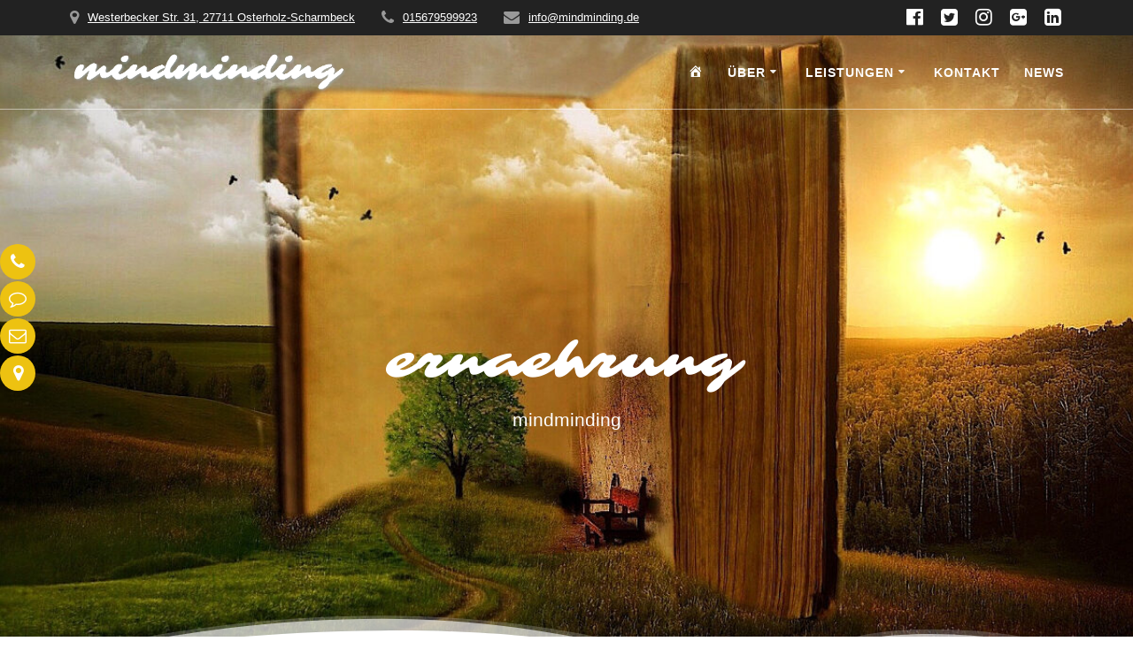

--- FILE ---
content_type: text/html; charset=UTF-8
request_url: https://mindminding.de/ernaehrung/
body_size: 16031
content:
<!DOCTYPE html>
<html dir="ltr" lang="de" prefix="og: https://ogp.me/ns#">
<head>
    <meta charset="UTF-8">
    <meta name="viewport" content="width=device-width, initial-scale=1">
    <link rel="profile" href="http://gmpg.org/xfn/11">

	    
	<title>ernaehrung | Hypnose &amp; Mentaltraining</title>
	<style>img:is([sizes="auto" i], [sizes^="auto," i]) { contain-intrinsic-size: 3000px 1500px }</style>
	
		<!-- All in One SEO 4.9.3 - aioseo.com -->
	<meta name="description" content="Zucchinispagetti in Pesto" />
	<meta name="robots" content="max-image-preview:large" />
	<meta name="author" content="Christa Brünjes"/>
	<link rel="canonical" href="https://mindminding.de/ernaehrung/" />
	<meta name="generator" content="All in One SEO (AIOSEO) 4.9.3" />
		<meta property="og:locale" content="de_DE" />
		<meta property="og:site_name" content="mindminding Hypnose | Mentaltraining | Personaltraining | Ernährungsberatung" />
		<meta property="og:type" content="website" />
		<meta property="og:title" content="ernaehrung | Hypnose &amp; Mentaltraining" />
		<meta property="og:description" content="Zucchinispagetti in Pesto" />
		<meta property="og:url" content="https://mindminding.de/ernaehrung/" />
		<meta property="fb:app_id" content="346131769100604" />
		<meta property="fb:admins" content="1671407692972833" />
		<meta property="og:image" content="https://i0.wp.com/mindminding.de/wp-content/uploads/2021/05/Logo_pur.png?fit=1058%2C171&#038;ssl=1" />
		<meta property="og:image:secure_url" content="https://i0.wp.com/mindminding.de/wp-content/uploads/2021/05/Logo_pur.png?fit=1058%2C171&#038;ssl=1" />
		<meta name="twitter:card" content="summary" />
		<meta name="twitter:site" content="@mindminding" />
		<meta name="twitter:title" content="ernaehrung | Hypnose &amp; Mentaltraining" />
		<meta name="twitter:description" content="Zucchinispagetti in Pesto" />
		<meta name="twitter:image" content="https://i0.wp.com/mindminding.de/wp-content/uploads/2021/05/Logo_pur.png?fit=1058%2C171&amp;ssl=1" />
		<script data-jetpack-boost="ignore" type="application/ld+json" class="aioseo-schema">
			{"@context":"https:\/\/schema.org","@graph":[{"@type":"BreadcrumbList","@id":"https:\/\/mindminding.de\/ernaehrung\/#breadcrumblist","itemListElement":[{"@type":"ListItem","@id":"https:\/\/mindminding.de#listItem","position":1,"name":"Home","item":"https:\/\/mindminding.de","nextItem":{"@type":"ListItem","@id":"https:\/\/mindminding.de\/ernaehrung\/#listItem","name":"ernaehrung"}},{"@type":"ListItem","@id":"https:\/\/mindminding.de\/ernaehrung\/#listItem","position":2,"name":"ernaehrung","previousItem":{"@type":"ListItem","@id":"https:\/\/mindminding.de#listItem","name":"Home"}}]},{"@type":"ItemPage","@id":"https:\/\/mindminding.de\/ernaehrung\/#itempage","url":"https:\/\/mindminding.de\/ernaehrung\/","name":"ernaehrung | Hypnose & Mentaltraining","description":"Zucchinispagetti in Pesto","inLanguage":"de-DE","isPartOf":{"@id":"https:\/\/mindminding.de\/#website"},"breadcrumb":{"@id":"https:\/\/mindminding.de\/ernaehrung\/#breadcrumblist"},"author":{"@id":"https:\/\/mindminding.de\/author\/cbjohz\/#author"},"creator":{"@id":"https:\/\/mindminding.de\/author\/cbjohz\/#author"},"datePublished":"2016-11-05T14:04:22+01:00","dateModified":"2019-04-22T11:19:54+02:00"},{"@type":"Person","@id":"https:\/\/mindminding.de\/#person","name":"Christa Br\u00fcnjes"},{"@type":"Person","@id":"https:\/\/mindminding.de\/author\/cbjohz\/#author","url":"https:\/\/mindminding.de\/author\/cbjohz\/","name":"Christa Br\u00fcnjes"},{"@type":"WebSite","@id":"https:\/\/mindminding.de\/#website","url":"https:\/\/mindminding.de\/","name":"Hypnose & Mentaltraining","description":"mindminding","inLanguage":"de-DE","publisher":{"@id":"https:\/\/mindminding.de\/#person"}}]}
		</script>
		<!-- All in One SEO -->

<!-- Jetpack Site Verification Tags -->
<meta name="facebook-domain-verification" content="lqkyqw4ffnm4umns1by12084o1r68s" />
<link rel='dns-prefetch' href='//stats.wp.com' />
<link rel='dns-prefetch' href='//widgets.wp.com' />
<link rel='dns-prefetch' href='//s0.wp.com' />
<link rel='dns-prefetch' href='//0.gravatar.com' />
<link rel='dns-prefetch' href='//1.gravatar.com' />
<link rel='dns-prefetch' href='//2.gravatar.com' />
<link rel='dns-prefetch' href='//v0.wordpress.com' />
<link rel='preconnect' href='//i0.wp.com' />
<link rel='preconnect' href='//c0.wp.com' />
<link rel="alternate" type="application/rss+xml" title="Hypnose &amp; Mentaltraining &raquo; Feed" href="https://mindminding.de/feed/" />
<link rel="alternate" type="application/rss+xml" title="Hypnose &amp; Mentaltraining &raquo; Kommentar-Feed" href="https://mindminding.de/comments/feed/" />
<link rel="alternate" type="application/rss+xml" title="Hypnose &amp; Mentaltraining &raquo; ernaehrung-Kommentar-Feed" href="https://mindminding.de/feed/?attachment_id=291" />

<link rel='stylesheet' id='all-css-391711312ddf1ab38d464b6e3fb1364a' href='https://mindminding.de/wp-content/boost-cache/static/3f72d9e70a.min.css' type='text/css' media='all' />
<style id='mesmerize-style-inline-css'>
img.logo.dark, img.custom-logo{width:auto;max-height:80px !important;}
/** cached kirki style */@media screen and (min-width: 768px){.header{background-position:center center;}}.header-homepage-arrow{font-size:calc( 50px * 0.84 );bottom:20px;background:rgba(255,255,255,0);}.header-homepage-arrow > i.fa{width:50px;height:50px;}.header-homepage-arrow > i{color:#ffffff;}.mesmerize-front-page .header-separator .svg-white-bg{fill:rgb(255,255,255)!important;}.mesmerize-front-page .header-separator svg{height:94px!important;}.header.color-overlay:after{filter:invert(0%) ;}body .header .svg-white-bg{fill:rgb(255,255,255)!important;}.header-separator svg{height:78px!important;}.header-homepage .header-description-row{padding-top:2%;padding-bottom:2%;}.inner-header-description{padding-top:20%;padding-bottom:20%;}.mesmerize-inner-page .navigation-bar.bordered{border-bottom-color:rgba(255, 255, 255, 0.5);border-bottom-width:1px;border-bottom-style:solid;}@media screen and (max-width:767px){.header-homepage .header-description-row{padding-top:10%;padding-bottom:10%;}}@media only screen and (min-width: 768px){.header-content .align-holder{width:85%!important;}.inner-header-description{text-align:center!important;}}
</style>
<link rel='stylesheet' id='dashicons-css' href='https://mindminding.de/wp-includes/css/dashicons.min.css?ver=6.8.3' media='all' />
<style id='wp-emoji-styles-inline-css'>

	img.wp-smiley, img.emoji {
		display: inline !important;
		border: none !important;
		box-shadow: none !important;
		height: 1em !important;
		width: 1em !important;
		margin: 0 0.07em !important;
		vertical-align: -0.1em !important;
		background: none !important;
		padding: 0 !important;
	}
</style>
<style id='classic-theme-styles-inline-css'>
/*! This file is auto-generated */
.wp-block-button__link{color:#fff;background-color:#32373c;border-radius:9999px;box-shadow:none;text-decoration:none;padding:calc(.667em + 2px) calc(1.333em + 2px);font-size:1.125em}.wp-block-file__button{background:#32373c;color:#fff;text-decoration:none}
</style>
<style id='jetpack-sharing-buttons-style-inline-css'>
.jetpack-sharing-buttons__services-list{display:flex;flex-direction:row;flex-wrap:wrap;gap:0;list-style-type:none;margin:5px;padding:0}.jetpack-sharing-buttons__services-list.has-small-icon-size{font-size:12px}.jetpack-sharing-buttons__services-list.has-normal-icon-size{font-size:16px}.jetpack-sharing-buttons__services-list.has-large-icon-size{font-size:24px}.jetpack-sharing-buttons__services-list.has-huge-icon-size{font-size:36px}@media print{.jetpack-sharing-buttons__services-list{display:none!important}}.editor-styles-wrapper .wp-block-jetpack-sharing-buttons{gap:0;padding-inline-start:0}ul.jetpack-sharing-buttons__services-list.has-background{padding:1.25em 2.375em}
</style>
<style id='global-styles-inline-css'>
:root{--wp--preset--aspect-ratio--square: 1;--wp--preset--aspect-ratio--4-3: 4/3;--wp--preset--aspect-ratio--3-4: 3/4;--wp--preset--aspect-ratio--3-2: 3/2;--wp--preset--aspect-ratio--2-3: 2/3;--wp--preset--aspect-ratio--16-9: 16/9;--wp--preset--aspect-ratio--9-16: 9/16;--wp--preset--color--black: #000000;--wp--preset--color--cyan-bluish-gray: #abb8c3;--wp--preset--color--white: #ffffff;--wp--preset--color--pale-pink: #f78da7;--wp--preset--color--vivid-red: #cf2e2e;--wp--preset--color--luminous-vivid-orange: #ff6900;--wp--preset--color--luminous-vivid-amber: #fcb900;--wp--preset--color--light-green-cyan: #7bdcb5;--wp--preset--color--vivid-green-cyan: #00d084;--wp--preset--color--pale-cyan-blue: #8ed1fc;--wp--preset--color--vivid-cyan-blue: #0693e3;--wp--preset--color--vivid-purple: #9b51e0;--wp--preset--gradient--vivid-cyan-blue-to-vivid-purple: linear-gradient(135deg,rgba(6,147,227,1) 0%,rgb(155,81,224) 100%);--wp--preset--gradient--light-green-cyan-to-vivid-green-cyan: linear-gradient(135deg,rgb(122,220,180) 0%,rgb(0,208,130) 100%);--wp--preset--gradient--luminous-vivid-amber-to-luminous-vivid-orange: linear-gradient(135deg,rgba(252,185,0,1) 0%,rgba(255,105,0,1) 100%);--wp--preset--gradient--luminous-vivid-orange-to-vivid-red: linear-gradient(135deg,rgba(255,105,0,1) 0%,rgb(207,46,46) 100%);--wp--preset--gradient--very-light-gray-to-cyan-bluish-gray: linear-gradient(135deg,rgb(238,238,238) 0%,rgb(169,184,195) 100%);--wp--preset--gradient--cool-to-warm-spectrum: linear-gradient(135deg,rgb(74,234,220) 0%,rgb(151,120,209) 20%,rgb(207,42,186) 40%,rgb(238,44,130) 60%,rgb(251,105,98) 80%,rgb(254,248,76) 100%);--wp--preset--gradient--blush-light-purple: linear-gradient(135deg,rgb(255,206,236) 0%,rgb(152,150,240) 100%);--wp--preset--gradient--blush-bordeaux: linear-gradient(135deg,rgb(254,205,165) 0%,rgb(254,45,45) 50%,rgb(107,0,62) 100%);--wp--preset--gradient--luminous-dusk: linear-gradient(135deg,rgb(255,203,112) 0%,rgb(199,81,192) 50%,rgb(65,88,208) 100%);--wp--preset--gradient--pale-ocean: linear-gradient(135deg,rgb(255,245,203) 0%,rgb(182,227,212) 50%,rgb(51,167,181) 100%);--wp--preset--gradient--electric-grass: linear-gradient(135deg,rgb(202,248,128) 0%,rgb(113,206,126) 100%);--wp--preset--gradient--midnight: linear-gradient(135deg,rgb(2,3,129) 0%,rgb(40,116,252) 100%);--wp--preset--font-size--small: 13px;--wp--preset--font-size--medium: 20px;--wp--preset--font-size--large: 36px;--wp--preset--font-size--x-large: 42px;--wp--preset--spacing--20: 0.44rem;--wp--preset--spacing--30: 0.67rem;--wp--preset--spacing--40: 1rem;--wp--preset--spacing--50: 1.5rem;--wp--preset--spacing--60: 2.25rem;--wp--preset--spacing--70: 3.38rem;--wp--preset--spacing--80: 5.06rem;--wp--preset--shadow--natural: 6px 6px 9px rgba(0, 0, 0, 0.2);--wp--preset--shadow--deep: 12px 12px 50px rgba(0, 0, 0, 0.4);--wp--preset--shadow--sharp: 6px 6px 0px rgba(0, 0, 0, 0.2);--wp--preset--shadow--outlined: 6px 6px 0px -3px rgba(255, 255, 255, 1), 6px 6px rgba(0, 0, 0, 1);--wp--preset--shadow--crisp: 6px 6px 0px rgba(0, 0, 0, 1);}:where(.is-layout-flex){gap: 0.5em;}:where(.is-layout-grid){gap: 0.5em;}body .is-layout-flex{display: flex;}.is-layout-flex{flex-wrap: wrap;align-items: center;}.is-layout-flex > :is(*, div){margin: 0;}body .is-layout-grid{display: grid;}.is-layout-grid > :is(*, div){margin: 0;}:where(.wp-block-columns.is-layout-flex){gap: 2em;}:where(.wp-block-columns.is-layout-grid){gap: 2em;}:where(.wp-block-post-template.is-layout-flex){gap: 1.25em;}:where(.wp-block-post-template.is-layout-grid){gap: 1.25em;}.has-black-color{color: var(--wp--preset--color--black) !important;}.has-cyan-bluish-gray-color{color: var(--wp--preset--color--cyan-bluish-gray) !important;}.has-white-color{color: var(--wp--preset--color--white) !important;}.has-pale-pink-color{color: var(--wp--preset--color--pale-pink) !important;}.has-vivid-red-color{color: var(--wp--preset--color--vivid-red) !important;}.has-luminous-vivid-orange-color{color: var(--wp--preset--color--luminous-vivid-orange) !important;}.has-luminous-vivid-amber-color{color: var(--wp--preset--color--luminous-vivid-amber) !important;}.has-light-green-cyan-color{color: var(--wp--preset--color--light-green-cyan) !important;}.has-vivid-green-cyan-color{color: var(--wp--preset--color--vivid-green-cyan) !important;}.has-pale-cyan-blue-color{color: var(--wp--preset--color--pale-cyan-blue) !important;}.has-vivid-cyan-blue-color{color: var(--wp--preset--color--vivid-cyan-blue) !important;}.has-vivid-purple-color{color: var(--wp--preset--color--vivid-purple) !important;}.has-black-background-color{background-color: var(--wp--preset--color--black) !important;}.has-cyan-bluish-gray-background-color{background-color: var(--wp--preset--color--cyan-bluish-gray) !important;}.has-white-background-color{background-color: var(--wp--preset--color--white) !important;}.has-pale-pink-background-color{background-color: var(--wp--preset--color--pale-pink) !important;}.has-vivid-red-background-color{background-color: var(--wp--preset--color--vivid-red) !important;}.has-luminous-vivid-orange-background-color{background-color: var(--wp--preset--color--luminous-vivid-orange) !important;}.has-luminous-vivid-amber-background-color{background-color: var(--wp--preset--color--luminous-vivid-amber) !important;}.has-light-green-cyan-background-color{background-color: var(--wp--preset--color--light-green-cyan) !important;}.has-vivid-green-cyan-background-color{background-color: var(--wp--preset--color--vivid-green-cyan) !important;}.has-pale-cyan-blue-background-color{background-color: var(--wp--preset--color--pale-cyan-blue) !important;}.has-vivid-cyan-blue-background-color{background-color: var(--wp--preset--color--vivid-cyan-blue) !important;}.has-vivid-purple-background-color{background-color: var(--wp--preset--color--vivid-purple) !important;}.has-black-border-color{border-color: var(--wp--preset--color--black) !important;}.has-cyan-bluish-gray-border-color{border-color: var(--wp--preset--color--cyan-bluish-gray) !important;}.has-white-border-color{border-color: var(--wp--preset--color--white) !important;}.has-pale-pink-border-color{border-color: var(--wp--preset--color--pale-pink) !important;}.has-vivid-red-border-color{border-color: var(--wp--preset--color--vivid-red) !important;}.has-luminous-vivid-orange-border-color{border-color: var(--wp--preset--color--luminous-vivid-orange) !important;}.has-luminous-vivid-amber-border-color{border-color: var(--wp--preset--color--luminous-vivid-amber) !important;}.has-light-green-cyan-border-color{border-color: var(--wp--preset--color--light-green-cyan) !important;}.has-vivid-green-cyan-border-color{border-color: var(--wp--preset--color--vivid-green-cyan) !important;}.has-pale-cyan-blue-border-color{border-color: var(--wp--preset--color--pale-cyan-blue) !important;}.has-vivid-cyan-blue-border-color{border-color: var(--wp--preset--color--vivid-cyan-blue) !important;}.has-vivid-purple-border-color{border-color: var(--wp--preset--color--vivid-purple) !important;}.has-vivid-cyan-blue-to-vivid-purple-gradient-background{background: var(--wp--preset--gradient--vivid-cyan-blue-to-vivid-purple) !important;}.has-light-green-cyan-to-vivid-green-cyan-gradient-background{background: var(--wp--preset--gradient--light-green-cyan-to-vivid-green-cyan) !important;}.has-luminous-vivid-amber-to-luminous-vivid-orange-gradient-background{background: var(--wp--preset--gradient--luminous-vivid-amber-to-luminous-vivid-orange) !important;}.has-luminous-vivid-orange-to-vivid-red-gradient-background{background: var(--wp--preset--gradient--luminous-vivid-orange-to-vivid-red) !important;}.has-very-light-gray-to-cyan-bluish-gray-gradient-background{background: var(--wp--preset--gradient--very-light-gray-to-cyan-bluish-gray) !important;}.has-cool-to-warm-spectrum-gradient-background{background: var(--wp--preset--gradient--cool-to-warm-spectrum) !important;}.has-blush-light-purple-gradient-background{background: var(--wp--preset--gradient--blush-light-purple) !important;}.has-blush-bordeaux-gradient-background{background: var(--wp--preset--gradient--blush-bordeaux) !important;}.has-luminous-dusk-gradient-background{background: var(--wp--preset--gradient--luminous-dusk) !important;}.has-pale-ocean-gradient-background{background: var(--wp--preset--gradient--pale-ocean) !important;}.has-electric-grass-gradient-background{background: var(--wp--preset--gradient--electric-grass) !important;}.has-midnight-gradient-background{background: var(--wp--preset--gradient--midnight) !important;}.has-small-font-size{font-size: var(--wp--preset--font-size--small) !important;}.has-medium-font-size{font-size: var(--wp--preset--font-size--medium) !important;}.has-large-font-size{font-size: var(--wp--preset--font-size--large) !important;}.has-x-large-font-size{font-size: var(--wp--preset--font-size--x-large) !important;}
:where(.wp-block-post-template.is-layout-flex){gap: 1.25em;}:where(.wp-block-post-template.is-layout-grid){gap: 1.25em;}
:where(.wp-block-columns.is-layout-flex){gap: 2em;}:where(.wp-block-columns.is-layout-grid){gap: 2em;}
:root :where(.wp-block-pullquote){font-size: 1.5em;line-height: 1.6;}
</style>
<script data-jetpack-boost="ignore" type="text/javascript" src="https://mindminding.de/wp-includes/js/jquery/jquery.min.js?ver=3.7.1" id="jquery-core-js"></script>




<link rel="https://api.w.org/" href="https://mindminding.de/wp-json/" /><link rel="alternate" title="JSON" type="application/json" href="https://mindminding.de/wp-json/wp/v2/media/291" /><link rel="EditURI" type="application/rsd+xml" title="RSD" href="https://mindminding.de/xmlrpc.php?rsd" />
<meta name="generator" content="WordPress 6.8.3" />
<link rel='shortlink' href='https://wp.me/a84OUU-4H' />
<link rel="alternate" title="oEmbed (JSON)" type="application/json+oembed" href="https://mindminding.de/wp-json/oembed/1.0/embed?url=https%3A%2F%2Fmindminding.de%2Fernaehrung%2F" />
<link rel="alternate" title="oEmbed (XML)" type="text/xml+oembed" href="https://mindminding.de/wp-json/oembed/1.0/embed?url=https%3A%2F%2Fmindminding.de%2Fernaehrung%2F&#038;format=xml" />
	<style>img#wpstats{display:none}</style>
		    
	<style>
    .sp-dsgvo-blocked-embedding-placeholder
    {
        color: #313334;
                    background: linear-gradient(90deg, #e3ffe7 0%, #d9e7ff 100%);            }

    a.sp-dsgvo-blocked-embedding-button-enable,
    a.sp-dsgvo-blocked-embedding-button-enable:hover,
    a.sp-dsgvo-blocked-embedding-button-enable:active {
        color: #313334;
        border-color: #313334;
        border-width: 2px;
    }

            .wp-embed-aspect-16-9 .sp-dsgvo-blocked-embedding-placeholder,
        .vc_video-aspect-ratio-169 .sp-dsgvo-blocked-embedding-placeholder,
        .elementor-aspect-ratio-169 .sp-dsgvo-blocked-embedding-placeholder{
            margin-top: -56.25%; /*16:9*/
        }

        .wp-embed-aspect-4-3 .sp-dsgvo-blocked-embedding-placeholder,
        .vc_video-aspect-ratio-43 .sp-dsgvo-blocked-embedding-placeholder,
        .elementor-aspect-ratio-43 .sp-dsgvo-blocked-embedding-placeholder{
            margin-top: -75%;
        }

        .wp-embed-aspect-3-2 .sp-dsgvo-blocked-embedding-placeholder,
        .vc_video-aspect-ratio-32 .sp-dsgvo-blocked-embedding-placeholder,
        .elementor-aspect-ratio-32 .sp-dsgvo-blocked-embedding-placeholder{
            margin-top: -66.66%;
        }
    </style><style type="text/css" id="custom-background-css">
body.custom-background { background-color: #ffffff; }
</style>
	<link rel="icon" href="https://i0.wp.com/mindminding.de/wp-content/uploads/2019/04/cropped-fav_icon.png?fit=32%2C32&#038;ssl=1" sizes="32x32" />
<link rel="icon" href="https://i0.wp.com/mindminding.de/wp-content/uploads/2019/04/cropped-fav_icon.png?fit=192%2C192&#038;ssl=1" sizes="192x192" />
<link rel="apple-touch-icon" href="https://i0.wp.com/mindminding.de/wp-content/uploads/2019/04/cropped-fav_icon.png?fit=180%2C180&#038;ssl=1" />
<meta name="msapplication-TileImage" content="https://i0.wp.com/mindminding.de/wp-content/uploads/2019/04/cropped-fav_icon.png?fit=270%2C270&#038;ssl=1" />
		<style type="text/css" id="wp-custom-css">
			
/**TYPOGRAFIE**/
@font-face {
   font-family:'Roboto';
   font-style: normal;
   font-weight: 400;
   src: local('Roboto'), local('Roboto-Regular'),
   url(/fonts/roboto-v30-latin-regular.woff2) format('woff2'),
   url(/fonts/roboto-v30-latin-regular.woff) format('woff');
}
	
@font-face {
   font-family:'Sarina';
   font-style: normal;
   font-weight: 400;
   src: local('Sarina'), local('Sarina-Regular'),
   url(/fonts/sarina-v21-latin-regular.woff2) format('woff2'),
	 url(/fonts/sarina-v21-latin-regular.woff) format('woff');
}	

h1.hero-title {
	font-family: 'Sarina', cursive;	
}
h1 {
font-family: 'Sarina', cursive;	}
h2{
	font-size: 1.5rem;
}
h3{
	font-size: 1.2rem;
}

/*COLORS*/
.color1 {
  color: #EDC211;
}
i.fa.color1 {
  color: #EDC211;
}
i.fa.icon.bordered.color1, i.fa.icon.color1.card[class*="bottom-border-"] {
  border-color: #EDC211;

}
i.fa.icon.reverse.color1 {
  background-color: #EDC211;
}
button.color1,
.button.color1 {
  background-color: #EDC211;
}

button.color1:hover,
.button.color1:hover {
  background-color: #FF9800;
}
button.color1.outline:,
.button.color1.outline: {
  color: #EDC211;
}

button.color1.outline:hover,
.button.color1.outline:hover {
  color: #FF9800;
}

a.color1:not(.button) {
  color: #EDC211;
}

a.color1:not(.button):hover {
  color: #FF9800;
}

a {
  color:#EDC211;
}
a:hover {
  color:#FF9800;
}
a.color1:not(.button) {
  color: #EDC211;
}

a.color1:not(.button):hover {
  color: #FF9800;
}
.focus {
  color: #EDC211;
}

.border-color1 {
  border-color: #FF9800;
}
.border-color2 {
  border-color: #FF9800;
}
  ul.dropdown-menu > li:hover > a, ul.dropdown-menu > li.hover > a {
    color: #EDC211;
}
ul.dropdown-menu.simple-menu-items > .current_page_item > a,
ul.dropdown-menu.simple-menu-items > .current-menu-item > a {
  color: #EDC211;
}

ul.dropdown-menu.active-line-bottom > .current_page_item > a,
ul.dropdown-menu.active-line-bottom > .current-menu-item > a, ul.dropdown-menu.default > .current_page_item > a,
ul.dropdown-menu.default > .current-menu-item > a {
  border-bottom: 3px solid #EDC211;
}
ul.dropdown-menu.active-line-top > .current_page_item > a,
ul.dropdown-menu.active-line-top > .current-menu-item > a {
  border-top: 3px solid #EDC211;
}
ul.dropdown-menu.active-round-button > .current_page_item > a,
ul.dropdown-menu.active-round-button > .current-menu-item > a {
  background-color: #EDC211;
}
ul.dropdown-menu.active-round-border-button > .current_page_item > a,
ul.dropdown-menu.active-round-border-button > .current-menu-item > a {
  border: 2px solid #EDC211;
}
ul.dropdown-menu.active-line-top-bottom > .current_page_item > a,
ul.dropdown-menu.active-line-top-bottom > .current-menu-item > a {
  padding-top: 0px;
  padding-bottom: 0px;
  border-top: 1px solid #EDC211;
  border-bottom: 1px solid #EDC211;
  color: #EDC211;
}
.coloured-nav ul.dropdown-menu.active-line-bottom > .current_page_item > a,
.coloured-nav ul.dropdown-menu.active-line-bottom > .current-menu-item > a, .coloured-nav ul.dropdown-menu.default > .current_page_item > a,
.coloured-nav ul.dropdown-menu.default > .current-menu-item > a,
.fixto-fixed ul.dropdown-menu.active-line-bottom > .current_page_item > a,
.fixto-fixed ul.dropdown-menu.active-line-bottom > .current-menu-item > a,
.fixto-fixed ul.dropdown-menu.default > .current_page_item > a,
.fixto-fixed ul.dropdown-menu.default > .current-menu-item > a {
  color: #EDC211;
  border-bottom: 3px solid #EDC211;
}
.coloured-nav ul.dropdown-menu.active-line-bottom > li:not(.current-menu-item):not(.current_page_item):hover > a,
.coloured-nav ul.dropdown-menu.active-line-bottom > li:not(.current-menu-item):not(.current_page_item).hover > a, .coloured-nav ul.dropdown-menu.default > li:not(.current-menu-item):not(.current_page_item):hover > a,
.coloured-nav ul.dropdown-menu.default > li:not(.current-menu-item):not(.current_page_item).hover > a,
.fixto-fixed ul.dropdown-menu.active-line-bottom > li:not(.current-menu-item):not(.current_page_item):hover > a,
.fixto-fixed ul.dropdown-menu.active-line-bottom > li:not(.current-menu-item):not(.current_page_item).hover > a,
.fixto-fixed ul.dropdown-menu.default > li:not(.current-menu-item):not(.current_page_item):hover > a,
.fixto-fixed ul.dropdown-menu.default > li:not(.current-menu-item):not(.current_page_item).hover > a {
  color: #FF9800;
 
}
.coloured-nav ul.dropdown-menu.active-line-top > .current_page_item > a,
.coloured-nav ul.dropdown-menu.active-line-top > .current-menu-item > a,
.fixto-fixed ul.dropdown-menu.active-line-top > .current_page_item > a,
.fixto-fixed ul.dropdown-menu.active-line-top > .current-menu-item > a {
  color: #EDC211;
;
}
.coloured-nav ul.dropdown-menu.active-line-top > li:not(.current-menu-item):not(.current_page_item):hover > a,
.coloured-nav ul.dropdown-menu.active-line-top > li:not(.current-menu-item):not(.current_page_item).hover > a,
.fixto-fixed ul.dropdown-menu.active-line-top > li:not(.current-menu-item):not(.current_page_item):hover > a,
.fixto-fixed ul.dropdown-menu.active-line-top > li:not(.current-menu-item):not(.current_page_item).hover > a {
  color:#EDC211;
}
.coloured-nav ul.dropdown-menu.active-round-button > .current_page_item > a,
.coloured-nav ul.dropdown-menu.active-round-button > .current-menu-item > a,
.fixto-fixed ul.dropdown-menu.active-round-button > .current_page_item > a,
.fixto-fixed ul.dropdown-menu.active-round-button > .current-menu-item > a {
  background-color: #EDC211;
}

.coloured-nav ul.dropdown-menu.active-round-button > li:not(.current-menu-item):not(.current_page_item):hover > a,
.coloured-nav ul.dropdown-menu.active-round-button > li:not(.current-menu-item):not(.current_page_item).hover > a,
.fixto-fixed ul.dropdown-menu.active-round-button > li:not(.current-menu-item):not(.current_page_item):hover > a,
.fixto-fixed ul.dropdown-menu.active-round-button > li:not(.current-menu-item):not(.current_page_item).hover > a {
  border-radius: 10000px;
  border: 2px solid #EDC211;
  color: #EDC211;
}

/*
  BUTTONS
*/
.button { 
  background-color: #EDC211;
  border-color: #EDC211;  
  border: 2px solid #EDC211;
}
.button:hover { 
  background-color: #FF9800;
  border-color: #FF9800;
}
.button.outline {
  border-color: #EDC211;
  color: #EDC211;
}
.button.link { 
  border-color: #EDC211;
  color: #EDC211;
}
.button.link:hover {
  background-color: #FF9800;
  border-color: #FF9800;
}
ul.dropdown-menu.active-round-border-button > .current_page_item > a,
ul.dropdown-menu.active-round-border-button > .current-menu-item > a { 
  border: 2px solid #EDC211;
  color: #EDC211;
}
ul.dropdown-menu.active-line-top-bottom > .current_page_item > a,
ul.dropdown-menu.active-line-top-bottom > .current-menu-item > a {

  border-top: 1px solid #EDC211;
  border-bottom: 1px solid #EDC211;
  color: #EDC211;
}
/*Mehr lesen*/

.read-more {
  color: #EDC211;
}

.read-more.color1 {
  color: #EDC211;
}

.read-more.color2 {
  color: #FF9800;
}
.read-more.color1:hover {
  color: #EDC211;
}

.read-more.color2:hover {
  color: #ffad33;
}
.tags-list a:hover {
  background-color: #EDC211;
  border-color: #EDC211;
}

.read-more {
	visibility: hidden;
  display: inline-block;
  margin-top: 1rem;
  position: relative;
  cursor: pointer;
}

.read-more:after {
	visibility: visible;
	font-family: button;
  content: "mehr lesen [...]";
;
}





		</style>
			<style id="page-content-custom-styles">
			</style>
	        <style data-name="header-shapes">
            .header.color-overlay:after {background:url(https://mindminding.de/wp-content/themes/mesmerize/assets/images/header-shapes/circles.png) center center/ cover no-repeat}        </style>
            <style data-name="background-content-colors">
        .mesmerize-inner-page .page-content,
        .mesmerize-inner-page .content,
        .mesmerize-front-page.mesmerize-content-padding .page-content {
            background-color: #ffffff;
        }
    </style>
    </head>

<body class="attachment wp-singular attachment-template-default single single-attachment postid-291 attachmentid-291 attachment-png custom-background wp-custom-logo wp-theme-mesmerize overlap-first-section mesmerize-inner-page">
<style>
.screen-reader-text[href="#page-content"]:focus {
   background-color: #f1f1f1;
   border-radius: 3px;
   box-shadow: 0 0 2px 2px rgba(0, 0, 0, 0.6);
   clip: auto !important;
   clip-path: none;
   color: #21759b;

}
</style>
<a class="skip-link screen-reader-text" href="#page-content">Zum Inhalt springen</a>

<div  id="page-top" class="header-top">
	        <div class="header-top-bar no-padding">
            <div class="gridContainer">
                <div class="header-top-bar-inner row middle-xs start-xs ">
                        <div class="header-top-bar-area  col-xs area-left">
                  <div class="top-bar-field" data-type="group"   data-dynamic-mod="true">
              <i class="fa fa-map-marker"></i>
              <span> <a href="https://www.google.de/maps/dir//mindminding+Hypnose+%26+Mentaltraining,+Westerbecker+Stra%C3%9Fe,+Osterholz-Scharmbeck/@53.2418508,8.710634,12z/data=!4m9!4m8!1m0!1m5!1m1!1s0x47b131e2ea391353:0xbe30884e6214a222!2m2!1d8.7807001!2d53.2418767!3e0?hl=de" target="_blank">Westerbecker Str. 31, 27711 Osterholz-Scharmbeck</a></span>
          </div>
                    <div class="top-bar-field" data-type="group"   data-dynamic-mod="true">
              <i class="fa fa-phone"></i>
              <span> <a href="tel:015679599923">015679599923</a></span>
          </div>
                    <div class="top-bar-field" data-type="group"   data-dynamic-mod="true">
              <i class="fa fa-envelope"></i>
              <span> <a href="mailto:info@mindminding.de">info@mindminding.de</a>

</span>
          </div>
              </div>
                            <div class="header-top-bar-area  col-xs-fit area-right">
            <div data-type="group"  data-dynamic-mod="true" class="top-bar-social-icons">
                      <a target="_blank"  class="social-icon" href="https://www.facebook.com/mindminding.hypnose">
                  <i class="fa fa-facebook-official"></i>
              </a>
                            <a target="_blank"  class="social-icon" href="https://x.com/mindminding">
                  <i class="fa fa-twitter-square"></i>
              </a>
                            <a target="_blank"  class="social-icon" href="https://www.instagram.com/mindminding/">
                  <i class="fa fa-instagram"></i>
              </a>
                            <a target="_blank"  class="social-icon" href="https://www.google.com/search?q=mindminding+hypnose+%26+mentaltraining">
                  <i class="fa fa-google-plus-square"></i>
              </a>
                            <a target="_blank"  class="social-icon" href="https://www.linkedin.com/in/christa-br%C3%BCnjes-8ab71a185/">
                  <i class="fa fa-linkedin-square"></i>
              </a>
              
    </div>

        </div>
                    </div>
            </div>
        </div>
        	<div class="navigation-bar boxed bordered"  data-sticky='0'  data-sticky-mobile='1'  data-sticky-to='top' >
    <div class="navigation-wrapper gridContainer">
    	<div class="row basis-auto">
	        <div class="logo_col col-xs col-sm-fit">
	            <a href="https://mindminding.de/" class="custom-logo-link" data-type="group"  data-dynamic-mod="true" rel="home"><img width="1058" height="171" src="https://i0.wp.com/mindminding.de/wp-content/uploads/2021/05/Logo_pur.png?fit=1058%2C171&amp;ssl=1" class="custom-logo" alt="Logo mindminding" decoding="async" fetchpriority="high" srcset="https://i0.wp.com/mindminding.de/wp-content/uploads/2021/05/Logo_pur.png?w=1058&amp;ssl=1 1058w, https://i0.wp.com/mindminding.de/wp-content/uploads/2021/05/Logo_pur.png?resize=300%2C48&amp;ssl=1 300w, https://i0.wp.com/mindminding.de/wp-content/uploads/2021/05/Logo_pur.png?resize=1024%2C166&amp;ssl=1 1024w, https://i0.wp.com/mindminding.de/wp-content/uploads/2021/05/Logo_pur.png?resize=768%2C124&amp;ssl=1 768w, https://i0.wp.com/mindminding.de/wp-content/uploads/2021/05/Logo_pur.png?resize=200%2C32&amp;ssl=1 200w" sizes="(max-width: 1058px) 100vw, 1058px" /></a>	        </div>
	        <div class="main_menu_col col-xs">
	            <div id="mainmenu_container" class="row"><ul id="main_menu" class="active-line-bottom main-menu dropdown-menu"><li id="menu-item-17" class="menu-item menu-item-type-custom menu-item-object-custom menu-item-home menu-item-17"><a href="http://mindminding.de"><i class="_mi dashicons dashicons-admin-home" aria-hidden="true"></i><span class="visuallyhidden">Startseite</span></a></li>
<li id="menu-item-715" class="menu-item menu-item-type-post_type menu-item-object-page menu-item-has-children menu-item-715"><a href="https://mindminding.de/wer-ist-mindminding/">Über</a>
<ul class="sub-menu">
	<li id="menu-item-1270" class="menu-item menu-item-type-post_type menu-item-object-page menu-item-1270"><a href="https://mindminding.de/wer-ist-mindminding/">Wer ist mindminding?</a></li>
	<li id="menu-item-1271" class="menu-item menu-item-type-post_type menu-item-object-page menu-item-1271"><a href="https://mindminding.de/wie-funktioniert-mindminding/">Wie funktioniert mindminding?</a></li>
</ul>
</li>
<li id="menu-item-141" class="menu-item menu-item-type-post_type menu-item-object-page menu-item-has-children menu-item-141"><a href="https://mindminding.de/leistungen/">Leistungen</a>
<ul class="sub-menu">
	<li id="menu-item-2336" class="menu-item menu-item-type-post_type menu-item-object-page menu-item-has-children menu-item-2336"><a href="https://mindminding.de/hypnose/">Hypnose &#038; Mentaltraining</a>
	<ul class="sub-menu">
		<li id="menu-item-1266" class="menu-item menu-item-type-post_type menu-item-object-page menu-item-1266"><a href="https://mindminding.de/leistungen/einzelcoaching/">Einzelcoaching</a></li>
		<li id="menu-item-2745" class="menu-item menu-item-type-post_type menu-item-object-page menu-item-2745"><a href="https://mindminding.de/leistungen/workshops/">Workshops</a></li>
	</ul>
</li>
	<li id="menu-item-1488" class="menu-item menu-item-type-custom menu-item-object-custom menu-item-has-children menu-item-1488"><a href="https://mindminding.de/fitness-ernaehrung/">Fitness &#038; Ernährung</a>
	<ul class="sub-menu">
		<li id="menu-item-1268" class="menu-item menu-item-type-post_type menu-item-object-page menu-item-1268"><a href="https://mindminding.de/leistungen/schlankcoaching/">SchlankCoaching</a></li>
		<li id="menu-item-2697" class="menu-item menu-item-type-post_type menu-item-object-page menu-item-2697"><a href="https://mindminding.de/leistungen/workshops/">Workshops</a></li>
	</ul>
</li>
	<li id="menu-item-2078" class="menu-item menu-item-type-post_type menu-item-object-page menu-item-2078"><a href="https://mindminding.de/online-coaching/">Online Coaching</a></li>
</ul>
</li>
<li id="menu-item-140" class="menu-item menu-item-type-post_type menu-item-object-page menu-item-140"><a href="https://mindminding.de/kontakt/">Kontakt</a></li>
<li id="menu-item-2330" class="menu-item menu-item-type-custom menu-item-object-custom menu-item-2330"><a href="https://mindminding.de/blog/">News</a></li>
</ul></div>    <a href="#" data-component="offcanvas" data-target="#offcanvas-wrapper" data-direction="right" data-width="300px" data-push="false">
        <div class="bubble"></div>
        <i class="fa fa-bars"></i>
    </a>
    <div id="offcanvas-wrapper" class="hide force-hide  offcanvas-right">
        <div class="offcanvas-top">
            <div class="logo-holder">
                <a href="https://mindminding.de/" class="custom-logo-link" data-type="group"  data-dynamic-mod="true" rel="home"><img width="1058" height="171" src="https://i0.wp.com/mindminding.de/wp-content/uploads/2021/05/Logo_pur.png?fit=1058%2C171&amp;ssl=1" class="custom-logo" alt="Logo mindminding" decoding="async" srcset="https://i0.wp.com/mindminding.de/wp-content/uploads/2021/05/Logo_pur.png?w=1058&amp;ssl=1 1058w, https://i0.wp.com/mindminding.de/wp-content/uploads/2021/05/Logo_pur.png?resize=300%2C48&amp;ssl=1 300w, https://i0.wp.com/mindminding.de/wp-content/uploads/2021/05/Logo_pur.png?resize=1024%2C166&amp;ssl=1 1024w, https://i0.wp.com/mindminding.de/wp-content/uploads/2021/05/Logo_pur.png?resize=768%2C124&amp;ssl=1 768w, https://i0.wp.com/mindminding.de/wp-content/uploads/2021/05/Logo_pur.png?resize=200%2C32&amp;ssl=1 200w" sizes="(max-width: 1058px) 100vw, 1058px" /></a>            </div>
        </div>
        <div id="offcanvas-menu" class="menu-main-container"><ul id="offcanvas_menu" class="offcanvas_menu"><li class="menu-item menu-item-type-custom menu-item-object-custom menu-item-home menu-item-17"><a href="http://mindminding.de"><i class="_mi dashicons dashicons-admin-home" aria-hidden="true"></i><span class="visuallyhidden">Startseite</span></a></li>
<li class="menu-item menu-item-type-post_type menu-item-object-page menu-item-has-children menu-item-715"><a href="https://mindminding.de/wer-ist-mindminding/">Über</a>
<ul class="sub-menu">
	<li class="menu-item menu-item-type-post_type menu-item-object-page menu-item-1270"><a href="https://mindminding.de/wer-ist-mindminding/">Wer ist mindminding?</a></li>
	<li class="menu-item menu-item-type-post_type menu-item-object-page menu-item-1271"><a href="https://mindminding.de/wie-funktioniert-mindminding/">Wie funktioniert mindminding?</a></li>
</ul>
</li>
<li class="menu-item menu-item-type-post_type menu-item-object-page menu-item-has-children menu-item-141"><a href="https://mindminding.de/leistungen/">Leistungen</a>
<ul class="sub-menu">
	<li class="menu-item menu-item-type-post_type menu-item-object-page menu-item-has-children menu-item-2336"><a href="https://mindminding.de/hypnose/">Hypnose &#038; Mentaltraining</a>
	<ul class="sub-menu">
		<li class="menu-item menu-item-type-post_type menu-item-object-page menu-item-1266"><a href="https://mindminding.de/leistungen/einzelcoaching/">Einzelcoaching</a></li>
		<li class="menu-item menu-item-type-post_type menu-item-object-page menu-item-2745"><a href="https://mindminding.de/leistungen/workshops/">Workshops</a></li>
	</ul>
</li>
	<li class="menu-item menu-item-type-custom menu-item-object-custom menu-item-has-children menu-item-1488"><a href="https://mindminding.de/fitness-ernaehrung/">Fitness &#038; Ernährung</a>
	<ul class="sub-menu">
		<li class="menu-item menu-item-type-post_type menu-item-object-page menu-item-1268"><a href="https://mindminding.de/leistungen/schlankcoaching/">SchlankCoaching</a></li>
		<li class="menu-item menu-item-type-post_type menu-item-object-page menu-item-2697"><a href="https://mindminding.de/leistungen/workshops/">Workshops</a></li>
	</ul>
</li>
	<li class="menu-item menu-item-type-post_type menu-item-object-page menu-item-2078"><a href="https://mindminding.de/online-coaching/">Online Coaching</a></li>
</ul>
</li>
<li class="menu-item menu-item-type-post_type menu-item-object-page menu-item-140"><a href="https://mindminding.de/kontakt/">Kontakt</a></li>
<li class="menu-item menu-item-type-custom menu-item-object-custom menu-item-2330"><a href="https://mindminding.de/blog/">News</a></li>
</ul></div>
            </div>
    	        </div>
	    </div>
    </div>
</div>
</div>

<div id="page" class="site">
    <div class="header-wrapper">
        <div  class='header  custom-mobile-image' style='; background-image:url(&quot;https://mindminding.de/wp-content/uploads/2021/05/cropped-book-863418_1920.jpg&quot;); background-color:#EDC211' data-parallax-depth='20'>
            								    <div class="inner-header-description gridContainer">
        <div class="row header-description-row">
    <div class="col-xs col-xs-12">
        <h1 class="hero-title">
            ernaehrung        </h1>
                    <p class="header-subtitle">mindminding</p>
            </div>
        </div>
    </div>
        
                <div class="header-separator header-separator-bottom header-separator-reverse"><svg preserveAspectRatio="none" viewBox="0 0 1000 100" xmlns="http://www.w3.org/2000/svg"><g fill="#000"><path class="svg-white-bg" d="M0 0h1000v100h-1000v-100zm0 0v100h1000v-100c-97.189 43.255-209.63 65.841-337.325 67.759-191.542 2.876-261.489-55.759-323.21-55.759-61.721 0-62.23 39.818-162.093 39.818-66.575 0-125.699-17.273-177.372-51.818z"/><path class="svg-white-bg" d="M1000 52.015v-52.015h-1000v51.5-48.5c19.077 12.006 33.649 20.763 43.716 26.27 40.874 22.363 85.618 33.544 134.233 33.544 99.863 0 100.139-46.412 161.859-46.412 61.721 0 169.387 68.597 321.781 68.597 109.03 0 221.834-26.989 338.411-80.968v47.985z" fill-opacity=".6"/><path class="svg-white-bg" d="M0 0h1000v100h-1000v-100zm0 7v93h1000v-90c-114.576 52.931-227.243 79.396-338 79.396-166.135 0-262.565-69.396-324.285-69.396-61.721 0-61.512 49.62-161.375 49.62-66.575 0-125.355-20.873-176.34-62.62z" fill-opacity=".2"/></g></svg></div>        </div>
    </div>
    <div id='page-content' class="content post-page">
        <div class="gridContainer">
            <div class="row">
                <div class="col-xs-12 col-sm-8 col-md-9">
                    <div class="post-item">
						<div id="post-291"class="post-291 attachment type-attachment status-inherit hentry">

    <div class="post-content-single">

        <h2 class="h1">ernaehrung</h2>

        

<div class="post-meta muted">

  <i class="font-icon-post fa fa-user"></i>
  <a href="https://mindminding.de/author/cbjohz/" title="Beiträge von Christa Brünjes" rel="author">Christa Brünjes</a>
  &nbsp;&nbsp;<i class="font-icon-post fa fa-folder-o"></i>
  
  &nbsp;&nbsp;<i class="font-icon-post fa fa-calendar"></i>
  <span class="post-date">5. November 2016</span>


  &nbsp;|&nbsp;<i class="font-icon-post fa fa-comment-o"></i>
  <span>0</span>
</div>

        <div class="post-content-inner">

            <p class="attachment"><a href="https://i0.wp.com/mindminding.de/wp-content/uploads/2016/11/ernaehrung.png?ssl=1"><img decoding="async" width="200" height="113" src="https://i0.wp.com/mindminding.de/wp-content/uploads/2016/11/ernaehrung.png?fit=200%2C113&amp;ssl=1" class="attachment-medium size-medium" alt="Ernährung" /></a></p>
<p>Zucchinispagetti in Pesto</p>

        </div>

        
    </div>


    
	<nav class="navigation post-navigation" aria-label="Beiträge">
		<h2 class="screen-reader-text">Beitragsnavigation</h2>
		<div class="nav-links"><div class="nav-previous"><a href="https://mindminding.de/ernaehrung/" rel="prev"><i class="font-icon-post fa fa-angle-double-left"></i><span class="meta-nav" aria-hidden="true">Vorherige:</span> <span class="screen-reader-text">Vorheriger Beitrag:</span> <span class="post-title">ernaehrung</span></a></div></div>
	</nav>

<div class="post-comments">
	 
  
</div>
<!-- /post-comments -->

  <div class="comments-form">
    <div class="comment-form">
     		<div id="respond" class="comment-respond">
		<h3 id="reply-title" class="comment-reply-title">Schreibe einen Kommentar <small><a rel="nofollow" id="cancel-comment-reply-link" href="/ernaehrung/#respond" style="display:none;">Antwort abbrechen</a></small></h3><form action="https://mindminding.de/wp-comments-post.php" method="post" id="commentform" class="comment-form"><p class="comment-notes"><span id="email-notes">Deine E-Mail-Adresse wird nicht veröffentlicht.</span> <span class="required-field-message">Erforderliche Felder sind mit <span class="required">*</span> markiert</span></p><p class="comment-form-comment"><label for="comment">Kommentar <span class="required">*</span></label> <textarea id="comment" name="comment" cols="45" rows="8" maxlength="65525" required="required"></textarea></p><p class="comment-form-author"><label for="author">Name <span class="required">*</span></label> <input id="author" name="author" type="text" value="" size="30" maxlength="245" autocomplete="name" required="required" /></p>
<p class="comment-form-email"><label for="email">E-Mail-Adresse <span class="required">*</span></label> <input id="email" name="email" type="text" value="" size="30" maxlength="100" aria-describedby="email-notes" autocomplete="email" required="required" /></p>
<p class="comment-form-url"><label for="url">Website</label> <input id="url" name="url" type="text" value="" size="30" maxlength="200" autocomplete="url" /></p>
<p class="comment-form-cookies-consent"><input id="wp-comment-cookies-consent" name="wp-comment-cookies-consent" type="checkbox" value="yes" /> <label for="wp-comment-cookies-consent">Meinen Namen, meine E-Mail-Adresse und meine Website in diesem Browser für die nächste Kommentierung speichern.</label></p>
<p class="form-submit"><input name="submit" type="submit" id="submit" class="button blue small" value="Kommentar abschicken" /> <input type='hidden' name='comment_post_ID' value='291' id='comment_post_ID' />
<input type='hidden' name='comment_parent' id='comment_parent' value='0' />
</p></form>	</div><!-- #respond -->
	    </div>
  </div>

</div>
                    </div>
                </div>
				
<div class="sidebar col-sm-4 col-md-3">
    <div class="sidebar-row">
        <div id="search-2" class="widget widget_search"><form role="search" method="get" class="search-form" action="https://mindminding.de/">
    <label>
        <span class="screen-reader-text">Suche nach:</span>
        <input type="search" class="search-field" placeholder="Suchen …" value="" name="s"/>
    </label>
</form>
</div><div id="categories-2" class="widget widget_categories"><h5 class="widgettitle">Kategorien</h5>
			<ul>
					<li class="cat-item cat-item-50"><a href="https://mindminding.de/category/fitness/">Fitness</a>
</li>
	<li class="cat-item cat-item-47"><a href="https://mindminding.de/category/gedanken/">Gedanken</a>
</li>
	<li class="cat-item cat-item-48"><a href="https://mindminding.de/category/gute-nacht-geschichten/">Gute Nacht Geschichten</a>
</li>
	<li class="cat-item cat-item-11"><a href="https://mindminding.de/category/hypnose/">Hypnose</a>
</li>
	<li class="cat-item cat-item-12"><a href="https://mindminding.de/category/mentaltraining/">Mentaltraining</a>
</li>
	<li class="cat-item cat-item-13"><a href="https://mindminding.de/category/mindminding/">mindminding</a>
</li>
	<li class="cat-item cat-item-5"><a href="https://mindminding.de/category/news/">News</a>
</li>
	<li class="cat-item cat-item-21"><a href="https://mindminding.de/category/mindminding/schlankcoaching/">SchlankCoaching</a>
</li>
	<li class="cat-item cat-item-6"><a href="https://mindminding.de/category/termine/">Termine</a>
</li>
	<li class="cat-item cat-item-56"><a href="https://mindminding.de/category/von-frauen-fuer-frauen/">Von Frauen für Frauen</a>
</li>
	<li class="cat-item cat-item-55"><a href="https://mindminding.de/category/workshop/">Workshop</a>
</li>
	<li class="cat-item cat-item-59"><a href="https://mindminding.de/category/fitness/yoga/">Yoga</a>
</li>
			</ul>

			</div>    </div>
</div>
            </div>
        </div>

    </div>
<div  class='footer footer-contact-boxes'>
    <div  class='footer-content'>
        <div class="gridContainer">
            <div class="row text-center">
                <div class="col-sm-3">
                        <div data-type="group"  data-dynamic-mod="true">
        <i class="big-icon fa fa-map-marker"></i>
        <p>
            <a href="https://www.google.de/maps/dir//mindminding+Hypnose+%26+Mentaltraining,+Westerbecker+Stra%C3%9Fe,+Osterholz-Scharmbeck/@53.2418508,8.710634,12z/data=!4m9!4m8!1m0!1m5!1m1!1s0x47b131e2ea391353:0xbe30884e6214a222!2m2!1d8.7807001!2d53.2418767!3e0?hl=de" target="_blank">Westerbecker Str. 31, 27711 Osterholz-Scharmbeck</a>        </p>
    </div>
                    </div>
                <div class="col-sm-3">
                        <div data-type="group"  data-dynamic-mod="true">
        <i class="big-icon fa fa-envelope-o"></i>
        <p>
            <a href="mailto:info@mindminding.de">info@mindminding.de</a>        </p>
    </div>
                    </div>
                <div class="col-sm-3">
                        <div data-type="group"  data-dynamic-mod="true">
        <i class="big-icon fa fa-phone"></i>
        <p>
             <a href="tel:015679599923">015679599923</a>        </p>
    </div>
                    </div>
                <div class="col-sm-3 footer-bg-accent">
                    <div>
                            <div data-type="group"  data-dynamic-mod="true" class="footer-social-icons">
                      <a target="_blank"  class="social-icon" href="https://www.facebook.com/mindminding.hypnose">
                  <i class="fa fa-facebook-official"></i>
              </a>
                            <a target="_blank"  class="social-icon" href="https://x.com/mindminding">
                  <i class="fa fa-twitter-square"></i>
              </a>
                            <a target="_blank"  class="social-icon" href="https://www.instagram.com/mindminding/">
                  <i class="fa fa-instagram"></i>
              </a>
                            <a target="_blank"  class="social-icon" href="https://www.google.com/search?q=mindminding">
                  <i class="fa fa-google-plus-square"></i>
              </a>
                            <a target="_blank"  class="social-icon" href="https://www.linkedin.com/in/christa-br%C3%BCnjes-8ab71a185/">
                  <i class="fa fa-linkedin-square"></i>
              </a>
              
    </div>

                        </div>
                    <p  class="copyright">&copy;&nbsp;&nbsp;2026&nbsp;Hypnose &amp; Mentaltraining.&nbsp;<p><a title="Impressum & Datenschutz" href="https://mindminding.de/impressum-datenschutz/">Impressum | Datenschutz</a></p></p>                </div>
            </div>
        </div>
    </div>
</div>
	</div>

            <div class="wpfm-floating-wh-wrapper" >
                     
<div class="wpfm-menu-wrapper wpfm-template-3" menu-id="1" data-pos-offset-var="1" data-disable-double-touch = "1">
    <nav id="wpfm-floating-menu-nav" class="wpfm-menu-nav wpfm wpfm-position-left">
        <ul class="wpfm-nav wpfm-nav-show-hide">
                                <li class=" ">
                        <a title="" class="wpfm-menu-link" href="tel:+015679599923"  >

                                                            <span class='wpfm-icon-block'>                
                                                                            <i  class="fa fa-phone" aria-hidden="true"></i>      
                                </span>
                                                                    <span class='name wpfm-menu-name'>
                                        015679599923                                    </span>
                                            
                                          
                        </a>            
                                                     
                    </li>
                                    <li class=" ">
                        <a title="" class="wpfm-menu-link" href="https://api.whatsapp.com/send?phone=+015679599923" target=&quot;_blank&quot; >

                                                            <span class='wpfm-icon-block'>                
                                                                            <i  class="fa fa-comment-o" aria-hidden="true"></i>      
                                </span>
                                                                    <span class='name wpfm-menu-name'>
                                        WhatsApp                                    </span>
                                            
                                          
                        </a>            
                                                     
                    </li>
                                    <li class=" ">
                        <a title="" class="wpfm-menu-link" href="https://mindminding.de/kontakt/" target=&quot;_blank&quot; >

                                                            <span class='wpfm-icon-block'>                
                                                                            <i  class="fa fa-envelope-o" aria-hidden="true"></i>      
                                </span>
                                                                    <span class='name wpfm-menu-name'>
                                        Kontakt                                    </span>
                                            
                                          
                        </a>            
                                                     
                    </li>
                                    <li class=" ">
                        <a title="" class="wpfm-menu-link" href="https://www.google.de/maps/dir//mindminding+Hypnose++Mentaltraining,+Westerbecker+Strae,+Osterholz-Scharmbeck/@53.2418508,8.710634,12z/data=!4m9!4m8!1m0!1m5!1m1!1s0x47b131e2ea391353:0xbe30884e6214a222!2m2!1d8.7807001!2d53.2418767!3e0?hl=de" target=&quot;_blank&quot; >

                                                            <span class='wpfm-icon-block'>                
                                                                            <i  class="fa fa-map-marker" aria-hidden="true"></i>      
                                </span>
                                                                    <span class='name wpfm-menu-name'>
                                        Route                                    </span>
                                            
                                          
                        </a>            
                                                     
                    </li>
                  
        </ul>             
    </nav>
</div>            </div>
            <link rel='stylesheet' id='all-css-697bdb764f28f32fae49dcd3ab70061e' href='https://mindminding.de/wp-content/boost-cache/static/a3be0d8553.min.css' type='text/css' media='all' />








<!--[if lt IE 9]><link rel="stylesheet" href="https://mindminding.de/wp-content/plugins/gallery-lightbox-slider '/css/photobox/photobox.ie.css'.'"><![endif]-->

<style type="text/css">
#pbOverlay { background:rgba(0,0,0,.90)  none repeat scroll 0% 0% !important; }
	.gallery-caption, .blocks-gallery-item figcaption {}	.pbWrapper > img{display: inline;}
	#pbThumbsToggler {display: none !important;}
</style>




        
	        <!--noptimize-->
        <div id="cookie-notice" role="banner"
            	class="sp-dsgvo lwb-d-flex cn-bottom cookie-style-00  "
            	style="background-color: #333333;
            	       color: #ffffff;
            	       height: auto;">
	        <div class="cookie-notice-container container-fluid lwb-d-md-flex justify-content-md-center align-items-md-center">

                

                
                
                    
                    
                    <span id="cn-notice-text" class=""
                        style="font-size:13px">Sofern Du Deine Datenschutzeinstellungen &auml;ndern m&ouml;chten z.B. Erteilung von Einwilligungen, Widerruf bereits erteilter Einwilligungen klicken Sie auf nachfolgenden Button.                    </span>

                
                
                    <a href="#" id="cn-btn-settings"
                        class="cn-set-cookie button button-default "
                        style="background-color: #f3f3f3;
                           color: #333333;
                           border-color: #f3f3f3;
                           border-width: 1px">

                        Einstellungen                    </a>

                
            </div> <!-- class="cookie-notice-container" -->
        </div> <!--id="cookie-notice" -->
        <!--/noptimize-->

<script>
        (function (exports, d) {
            var _isReady = false,
                _event,
                _fns = [];

            function onReady(event) {
                d.removeEventListener("DOMContentLoaded", onReady);
                _isReady = true;
                _event = event;
                _fns.forEach(function (_fn) {
                    var fn = _fn[0],
                        context = _fn[1];
                    fn.call(context || exports, window.jQuery);
                });
            }

            function onReadyIe(event) {
                if (d.readyState === "complete") {
                    d.detachEvent("onreadystatechange", onReadyIe);
                    _isReady = true;
                    _event = event;
                    _fns.forEach(function (_fn) {
                        var fn = _fn[0],
                            context = _fn[1];
                        fn.call(context || exports, event);
                    });
                }
            }

            d.addEventListener && d.addEventListener("DOMContentLoaded", onReady) ||
            d.attachEvent && d.attachEvent("onreadystatechange", onReadyIe);

            function domReady(fn, context) {
                if (_isReady) {
                    fn.call(context, _event);
                }

                _fns.push([fn, context]);
            }

            exports.mesmerizeDomReady = domReady;
        })(window, document);
    </script><script type="text/javascript">
/* <![CDATA[ */
window._wpemojiSettings = {"baseUrl":"https:\/\/s.w.org\/images\/core\/emoji\/16.0.1\/72x72\/","ext":".png","svgUrl":"https:\/\/s.w.org\/images\/core\/emoji\/16.0.1\/svg\/","svgExt":".svg","source":{"concatemoji":"https:\/\/mindminding.de\/wp-includes\/js\/wp-emoji-release.min.js?ver=6.8.3"}};
/*! This file is auto-generated */
!function(s,n){var o,i,e;function c(e){try{var t={supportTests:e,timestamp:(new Date).valueOf()};sessionStorage.setItem(o,JSON.stringify(t))}catch(e){}}function p(e,t,n){e.clearRect(0,0,e.canvas.width,e.canvas.height),e.fillText(t,0,0);var t=new Uint32Array(e.getImageData(0,0,e.canvas.width,e.canvas.height).data),a=(e.clearRect(0,0,e.canvas.width,e.canvas.height),e.fillText(n,0,0),new Uint32Array(e.getImageData(0,0,e.canvas.width,e.canvas.height).data));return t.every(function(e,t){return e===a[t]})}function u(e,t){e.clearRect(0,0,e.canvas.width,e.canvas.height),e.fillText(t,0,0);for(var n=e.getImageData(16,16,1,1),a=0;a<n.data.length;a++)if(0!==n.data[a])return!1;return!0}function f(e,t,n,a){switch(t){case"flag":return n(e,"\ud83c\udff3\ufe0f\u200d\u26a7\ufe0f","\ud83c\udff3\ufe0f\u200b\u26a7\ufe0f")?!1:!n(e,"\ud83c\udde8\ud83c\uddf6","\ud83c\udde8\u200b\ud83c\uddf6")&&!n(e,"\ud83c\udff4\udb40\udc67\udb40\udc62\udb40\udc65\udb40\udc6e\udb40\udc67\udb40\udc7f","\ud83c\udff4\u200b\udb40\udc67\u200b\udb40\udc62\u200b\udb40\udc65\u200b\udb40\udc6e\u200b\udb40\udc67\u200b\udb40\udc7f");case"emoji":return!a(e,"\ud83e\udedf")}return!1}function g(e,t,n,a){var r="undefined"!=typeof WorkerGlobalScope&&self instanceof WorkerGlobalScope?new OffscreenCanvas(300,150):s.createElement("canvas"),o=r.getContext("2d",{willReadFrequently:!0}),i=(o.textBaseline="top",o.font="600 32px Arial",{});return e.forEach(function(e){i[e]=t(o,e,n,a)}),i}function t(e){var t=s.createElement("script");t.src=e,t.defer=!0,s.head.appendChild(t)}"undefined"!=typeof Promise&&(o="wpEmojiSettingsSupports",i=["flag","emoji"],n.supports={everything:!0,everythingExceptFlag:!0},e=new Promise(function(e){s.addEventListener("DOMContentLoaded",e,{once:!0})}),new Promise(function(t){var n=function(){try{var e=JSON.parse(sessionStorage.getItem(o));if("object"==typeof e&&"number"==typeof e.timestamp&&(new Date).valueOf()<e.timestamp+604800&&"object"==typeof e.supportTests)return e.supportTests}catch(e){}return null}();if(!n){if("undefined"!=typeof Worker&&"undefined"!=typeof OffscreenCanvas&&"undefined"!=typeof URL&&URL.createObjectURL&&"undefined"!=typeof Blob)try{var e="postMessage("+g.toString()+"("+[JSON.stringify(i),f.toString(),p.toString(),u.toString()].join(",")+"));",a=new Blob([e],{type:"text/javascript"}),r=new Worker(URL.createObjectURL(a),{name:"wpTestEmojiSupports"});return void(r.onmessage=function(e){c(n=e.data),r.terminate(),t(n)})}catch(e){}c(n=g(i,f,p,u))}t(n)}).then(function(e){for(var t in e)n.supports[t]=e[t],n.supports.everything=n.supports.everything&&n.supports[t],"flag"!==t&&(n.supports.everythingExceptFlag=n.supports.everythingExceptFlag&&n.supports[t]);n.supports.everythingExceptFlag=n.supports.everythingExceptFlag&&!n.supports.flag,n.DOMReady=!1,n.readyCallback=function(){n.DOMReady=!0}}).then(function(){return e}).then(function(){var e;n.supports.everything||(n.readyCallback(),(e=n.source||{}).concatemoji?t(e.concatemoji):e.wpemoji&&e.twemoji&&(t(e.twemoji),t(e.wpemoji)))}))}((window,document),window._wpemojiSettings);
/* ]]> */
</script><script type='text/javascript' src='https://mindminding.de/wp-includes/js/jquery/jquery-migrate.min.js?m=1691532974'></script><script type="text/javascript" id="jquery-js-after">
/* <![CDATA[ */
    
        (function () {
            function setHeaderTopSpacing() {

                setTimeout(function() {
                  var headerTop = document.querySelector('.header-top');
                  var headers = document.querySelectorAll('.header-wrapper .header,.header-wrapper .header-homepage');

                  for (var i = 0; i < headers.length; i++) {
                      var item = headers[i];
                      item.style.paddingTop = headerTop.getBoundingClientRect().height + "px";
                  }

                    var languageSwitcher = document.querySelector('.mesmerize-language-switcher');

                    if(languageSwitcher){
                        languageSwitcher.style.top = "calc( " +  headerTop.getBoundingClientRect().height + "px + 1rem)" ;
                    }
                    
                }, 100);

             
            }

            window.addEventListener('resize', setHeaderTopSpacing);
            window.mesmerizeSetHeaderTopSpacing = setHeaderTopSpacing
            mesmerizeDomReady(setHeaderTopSpacing);
        })();
    
    
/* ]]> */
</script><script type="text/javascript" id="sp-dsgvo-js-extra">
/* <![CDATA[ */
var spDsgvoGeneralConfig = {"ajaxUrl":"https:\/\/mindminding.de\/wp-admin\/admin-ajax.php","wpJsonUrl":"https:\/\/mindminding.de\/wp-json\/legalweb\/v1\/","cookieName":"sp_dsgvo_cookie_settings","cookieVersion":"1574706844611","cookieLifeTime":"604800","cookieLifeTimeDismiss":"86400","locale":"de_DE","privacyPolicyPageId":"1491","privacyPolicyPageUrl":"https:\/\/mindminding.de\/impressum-datenschutz\/datenschutzvereinbarungen\/","imprintPageId":"1492","imprintPageUrl":"https:\/\/mindminding.de\/impressum-datenschutz\/impressum\/","showNoticeOnClose":"1","initialDisplayType":"policy_popup","allIntegrationSlugs":["youtube","gmaps"],"noticeHideEffect":"fade","noticeOnScroll":"","noticeOnScrollOffset":"100","currentPageId":"291","forceCookieInfo":"1","clientSideBlocking":"0"};
var spDsgvoIntegrationConfig = [{"slug":"youtube","category":"embeddings","cookieNames":"","insertLocation":"","usedTagmanager":"","jsCode":"","hosts":"youtu.be;youtube.com;youtube.;youtube-nocookie.com","placeholder":"<div class=\"sp-dsgvo sp-dsgvo-embedding-container sp-dsgvo-embedding-youtube \"><div class=\"sp-dsgvo-blocked-embedding-placeholder sp-dsgvo-blocked-embedding-placeholder-youtube\">  <div class=\"sp-dsgvo-blocked-embedding-placeholder-header\"><img class=\"sp-dsgvo-blocked-embedding-placeholder-header-icon\" src=\"https:\/\/mindminding.de\/wp-content\/plugins\/shapepress-dsgvo\/public\/images\/embeddings\/icon-youtube.svg\"\/>Wir ben\u00f6tigen Ihre Zustimmung um den Inhalt von YouTube laden zu k\u00f6nnen.<\/div>  <div class=\"sp-dsgvo-blocked-embedding-placeholder-body\"><p>Mit dem Klick auf das Video werden durch den mit uns gemeinsam Verantwortlichen Youtube [Google Ireland Limited, Irland] das Video abgespielt, auf Ihrem Endger\u00e4t Skripte geladen, Cookies gespeichert und personenbezogene Daten erfasst. Damit kann Google Aktivit\u00e4ten im Internet verfolgen und Werbung zielgruppengerecht ausspielen. Es erfolgt eine Daten\u00fcbermittlung in die USA, diese verf\u00fcgt \u00fcber keinen EU-konformen Datenschutz. Weitere Informationen finden Sie <a target=\"_blank\" href=\"#\" class=\"sp-dsgvo-navigate-privacy-policy\">hier<\/a>.<\/p>   <div class=\"sp-dsgvo-blocked-embedding-button-container\"> <a href=\"#\" class=\"sp-dsgvo-direct-enable-popup sp-dsgvo-blocked-embedding-button-enable\" data-slug=\"youtube\">Hier klicken um den Inhalt zu aktivieren.<\/a><\/div>  <\/div><\/div><div class=\"sp-dsgvo-hidden-embedding-content sp-dsgvo-hidden-embedding-content-youtube\" data-sp-dsgvo-embedding-slug=\"youtube\">{encodedContent}<\/div><\/div>"},{"slug":"gmaps","category":"embeddings","cookieNames":"","insertLocation":"","usedTagmanager":"","jsCode":"","hosts":"maps.google.com;www.google.com\/maps\/","placeholder":"<div class=\"sp-dsgvo sp-dsgvo-embedding-container sp-dsgvo-embedding-gmaps \"><div class=\"sp-dsgvo-blocked-embedding-placeholder sp-dsgvo-blocked-embedding-placeholder-gmaps\">  <div class=\"sp-dsgvo-blocked-embedding-placeholder-header\"><img class=\"sp-dsgvo-blocked-embedding-placeholder-header-icon\" src=\"https:\/\/mindminding.de\/wp-content\/plugins\/shapepress-dsgvo\/public\/images\/embeddings\/icon-gmaps.svg\"\/>Wir ben\u00f6tigen Ihre Zustimmung um den Inhalt von Google Maps laden zu k\u00f6nnen.<\/div>  <div class=\"sp-dsgvo-blocked-embedding-placeholder-body\"><p>Mit dem Klick auf den Dienst werden durch den mit uns gemeinsam Verantwortlichen Google [Google Ireland Limited, Irland] der Kartendienst Google Maps angezeigt, auf Ihrem Endger\u00e4t Skripte geladen, Cookies gespeichert und personenbezogene Daten erfasst. Damit kann Google Aktivit\u00e4ten im Internet verfolgen und Werbung zielgruppengerecht ausspielen. Es erfolgt eine Daten\u00fcbermittlung in die USA, diese verf\u00fcgt \u00fcber keinen EU-konformen Datenschutz. Weitere Informationen. Weitere Informationen finden Sie <a target=\"_blank\" href=\"#\" class=\"sp-dsgvo-navigate-privacy-policy\">hier<\/a>.<\/p>   <div class=\"sp-dsgvo-blocked-embedding-button-container\"> <a href=\"#\" class=\"sp-dsgvo-direct-enable-popup sp-dsgvo-blocked-embedding-button-enable\" data-slug=\"gmaps\">Hier klicken um den Inhalt zu aktivieren.<\/a><\/div>  <\/div><\/div><div class=\"sp-dsgvo-hidden-embedding-content sp-dsgvo-hidden-embedding-content-gmaps\" data-sp-dsgvo-embedding-slug=\"gmaps\">{encodedContent}<\/div><\/div>"}];
/* ]]> */
</script><script type='text/javascript' src='https://mindminding.de/wp-content/boost-cache/static/8131c54ec6.min.js'></script><script type="text/javascript" data-name="async-styles">
        (function () {
            var links = document.querySelectorAll('link[data-href]');
            for (var i = 0; i < links.length; i++) {
                var item = links[i];
                item.href = item.getAttribute('data-href')
            }
        })();
    </script><script>
		if (window.mesmerizeSetHeaderTopSpacing) {
			window.mesmerizeSetHeaderTopSpacing();
		}
    </script><script type="speculationrules">
{"prefetch":[{"source":"document","where":{"and":[{"href_matches":"\/*"},{"not":{"href_matches":["\/wp-*.php","\/wp-admin\/*","\/wp-content\/uploads\/*","\/wp-content\/*","\/wp-content\/plugins\/*","\/wp-content\/themes\/mesmerize\/*","\/*\\?(.+)"]}},{"not":{"selector_matches":"a[rel~=\"nofollow\"]"}},{"not":{"selector_matches":".no-prefetch, .no-prefetch a"}}]},"eagerness":"conservative"}]}
</script><script type='text/javascript' src='https://mindminding.de/wp-content/plugins/accordion-blocks/js/accordion-blocks.min.js?m=1684828900'></script><script type="text/javascript" src="https://mindminding.de/wp-content/plugins/honeypot/includes/js/wpa.js?ver=2.3.04" id="wpascript-js"></script><script type="text/javascript" id="wpascript-js-after">
/* <![CDATA[ */
wpa_field_info = {"wpa_field_name":"vbgcen4068","wpa_field_value":675193,"wpa_add_test":"no"}
/* ]]> */
</script><script type='text/javascript' src='https://mindminding.de/wp-content/boost-cache/static/04104eb0d3.min.js'></script><script type="text/javascript" id="jetpack-stats-js-before">
/* <![CDATA[ */
_stq = window._stq || [];
_stq.push([ "view", {"v":"ext","blog":"119359728","post":"291","tz":"1","srv":"mindminding.de","j":"1:15.4"} ]);
_stq.push([ "clickTrackerInit", "119359728", "291" ]);
/* ]]> */
</script><script type="text/javascript" src="https://stats.wp.com/e-202604.js" id="jetpack-stats-js" defer="defer" data-wp-strategy="defer"></script><script type='text/javascript' src='https://mindminding.de/wp-content/plugins/gallery-lightbox-slider/js/jquery/photobox/jquery.photobox.min.js?m=1726740930'></script><script type="text/javascript">// <![CDATA[
jQuery(document).ready(function($) {
	/* START --- Gallery Lightbox Lite --- */
	
	/* Replace default title to more fancy :) */
	$('.gallery img').each(function(i) {

		$alt = $(this).attr('alt');

		$(this).attr('alt', $alt.replace(/-|_/g, ' '));

		$altnew = $(this).attr('alt').replace(/\b[a-z]/g, function(letter) {

			    return letter.toUpperCase();

			});

		$(this).attr('alt', $altnew );

	});

		
    function escapeHtml(unsafe) {
        return unsafe
            .replace(/&/g, "&amp;")
            .replace(/</g, "&lt;")
            .replace(/>/g, "&gt;")
            .replace(/"/g, "&quot;")
            .replace(/'/g, "&#039;");
    }
	/* Gutenberg Adaptive */
	$('.blocks-gallery-item, .wp-block-image').each(function(i) {

		var $blck = $(this).find('img'),
		$isSrc = $blck.attr('src');

		if (! $blck.closest('a').length) {
			$blck.wrap('<a class="glg-a-custom-wrap" href="'+$isSrc+'"></a>');
		}
		else {
			$blck.closest('a').addClass('glg-a-custom-wrap');
		}

        /* Sanitize */
        if (typeof $blck.attr('alt') !== 'undefined' && $blck.attr('alt') !== '') {
            $blck.attr('alt', escapeHtml($blck.attr('alt')));
        }

	});

	
	/* Initialize!
	.glg-a-custom-wrap (Block Gallery)
	.carousel-item:not(".bx-clone") > a:not(".icp_custom_link") (Image Carousel)
	.gallery-item > dt > a (Native Gallery) */
	$('.gallery, .ghozylab-gallery, .wp-block-gallery')
		.photobox('.carousel-item > a:not(".icp_custom_link"),a.glg-a-custom-wrap, .gallery-item > dt > a, .gallery-item > div > a',{
			autoplay: true,
			time: 3000,
			thumbs: true,
			counter: ''
		}, callback);
		function callback(){
		};

});

/* END --- Gallery Lightbox Lite --- */

// ]]></script><script>
        /(trident|msie)/i.test(navigator.userAgent) && document.getElementById && window.addEventListener && window.addEventListener("hashchange", function () {
            var t, e = location.hash.substring(1);
            /^[A-z0-9_-]+$/.test(e) && (t = document.getElementById(e)) && (/^(?:a|select|input|button|textarea)$/i.test(t.tagName) || (t.tabIndex = -1), t.focus())
        }, !1);
    </script></body>
</html>


--- FILE ---
content_type: text/javascript
request_url: https://mindminding.de/wp-content/boost-cache/static/8131c54ec6.min.js
body_size: 130929
content:
// 4.9.11 (2020-07-13)
!function(V){"use strict";var o=function(){},H=function(n,r){return function(){for(var e=[],t=0;t<arguments.length;t++)e[t]=arguments[t];return n(r.apply(null,e))}},q=function(e){return function(){return e}},$=function(e){return e};function d(r){for(var o=[],e=1;e<arguments.length;e++)o[e-1]=arguments[e];return function(){for(var e=[],t=0;t<arguments.length;t++)e[t]=arguments[t];var n=o.concat(e);return r.apply(null,n)}}var e,t,n,r,i,a,u,s,c,l,f,m,g,p,h,v,y=function(n){return function(){for(var e=[],t=0;t<arguments.length;t++)e[t]=arguments[t];return!n.apply(null,e)}},b=q(!1),C=q(!0),x=function(){return w},w=(e=function(e){return e.isNone()},r={fold:function(e,t){return e()},is:b,isSome:b,isNone:C,getOr:n=function(e){return e},getOrThunk:t=function(e){return e()},getOrDie:function(e){throw new Error(e||"error: getOrDie called on none.")},getOrNull:q(null),getOrUndefined:q(undefined),or:n,orThunk:t,map:x,each:o,bind:x,exists:b,forall:C,filter:x,equals:e,equals_:e,toArray:function(){return[]},toString:q("none()")},Object.freeze&&Object.freeze(r),r),N=function(n){var e=q(n),t=function(){return o},r=function(e){return e(n)},o={fold:function(e,t){return t(n)},is:function(e){return n===e},isSome:C,isNone:b,getOr:e,getOrThunk:e,getOrDie:e,getOrNull:e,getOrUndefined:e,or:t,orThunk:t,map:function(e){return N(e(n))},each:function(e){e(n)},bind:r,exists:r,forall:r,filter:function(e){return e(n)?o:w},toArray:function(){return[n]},toString:function(){return"some("+n+")"},equals:function(e){return e.is(n)},equals_:function(e,t){return e.fold(b,function(e){return t(n,e)})}};return o},_={some:N,none:x,from:function(e){return null===e||e===undefined?w:N(e)}},E=function(t){return function(e){return function(e){if(null===e)return"null";var t=typeof e;return"object"===t&&(Array.prototype.isPrototypeOf(e)||e.constructor&&"Array"===e.constructor.name)?"array":"object"===t&&(String.prototype.isPrototypeOf(e)||e.constructor&&"String"===e.constructor.name)?"string":t}(e)===t}},S=E("string"),T=E("object"),k=E("array"),A=E("null"),R=E("boolean"),D=E("function"),O=E("number"),B=Array.prototype.slice,P=Array.prototype.indexOf,I=Array.prototype.push,L=function(e,t){return P.call(e,t)},F=function(e,t){return-1<L(e,t)},M=function(e,t){for(var n=0,r=e.length;n<r;n++)if(t(e[n],n))return!0;return!1},W=function(e,t){for(var n=e.length,r=new Array(n),o=0;o<n;o++){var i=e[o];r[o]=t(i,o)}return r},z=function(e,t){for(var n=0,r=e.length;n<r;n++)t(e[n],n)},K=function(e,t){for(var n=[],r=[],o=0,i=e.length;o<i;o++){var a=e[o];(t(a,o)?n:r).push(a)}return{pass:n,fail:r}},U=function(e,t){for(var n=[],r=0,o=e.length;r<o;r++){var i=e[r];t(i,r)&&n.push(i)}return n},j=function(e,t,n){return z(e,function(e){n=t(n,e)}),n},X=function(e,t){for(var n=0,r=e.length;n<r;n++){var o=e[n];if(t(o,n))return _.some(o)}return _.none()},Y=function(e,t){for(var n=0,r=e.length;n<r;n++)if(t(e[n],n))return _.some(n);return _.none()},G=function(e,t){return function(e){for(var t=[],n=0,r=e.length;n<r;++n){if(!k(e[n]))throw new Error("Arr.flatten item "+n+" was not an array, input: "+e);I.apply(t,e[n])}return t}(W(e,t))},J=function(e,t){for(var n=0,r=e.length;n<r;++n)if(!0!==t(e[n],n))return!1;return!0},Q=function(e,t){return U(e,function(e){return!F(t,e)})},Z=function(e){return 0===e.length?_.none():_.some(e[0])},ee=function(e){return 0===e.length?_.none():_.some(e[e.length-1])},te=D(Array.from)?Array.from:function(e){return B.call(e)},ne="undefined"!=typeof V.window?V.window:Function("return this;")(),re=function(e,t){return function(e,t){for(var n=t!==undefined&&null!==t?t:ne,r=0;r<e.length&&n!==undefined&&null!==n;++r)n=n[e[r]];return n}(e.split("."),t)},oe={getOrDie:function(e,t){var n=re(e,t);if(n===undefined||null===n)throw new Error(e+" not available on this browser");return n}},ie=function(){return oe.getOrDie("URL")},ae={createObjectURL:function(e){return ie().createObjectURL(e)},revokeObjectURL:function(e){ie().revokeObjectURL(e)}},ue=V.navigator,se=ue.userAgent,ce=function(e){return"matchMedia"in V.window&&V.matchMedia(e).matches};m=/Android/.test(se),a=(a=!(i=/WebKit/.test(se))&&/MSIE/gi.test(se)&&/Explorer/gi.test(ue.appName))&&/MSIE (\w+)\./.exec(se)[1],u=-1!==se.indexOf("Trident/")&&(-1!==se.indexOf("rv:")||-1!==ue.appName.indexOf("Netscape"))&&11,s=-1!==se.indexOf("Edge/")&&!a&&!u&&12,a=a||u||s,c=!i&&!u&&/Gecko/.test(se),l=-1!==se.indexOf("Mac"),f=/(iPad|iPhone)/.test(se),g="FormData"in V.window&&"FileReader"in V.window&&"URL"in V.window&&!!ae.createObjectURL,p=ce("only screen and (max-device-width: 480px)")&&(m||f),h=ce("only screen and (min-width: 800px)")&&(m||f),v=-1!==se.indexOf("Windows Phone"),s&&(i=!1);var le,fe={opera:!1,webkit:i,ie:a,gecko:c,mac:l,iOS:f,android:m,contentEditable:!f||g||534<=parseInt(se.match(/AppleWebKit\/(\d*)/)[1],10),transparentSrc:"[data-uri]",caretAfter:8!==a,range:V.window.getSelection&&"Range"in V.window,documentMode:a&&!s?V.document.documentMode||7:10,fileApi:g,ceFalse:!1===a||8<a,cacheSuffix:null,container:null,overrideViewPort:null,experimentalShadowDom:!1,canHaveCSP:!1===a||11<a,desktop:!p&&!h,windowsPhone:v},de=window.Promise?window.Promise:function(){function r(e,t){return function(){e.apply(t,arguments)}}var e=Array.isArray||function(e){return"[object Array]"===Object.prototype.toString.call(e)},i=function(e){if("object"!=typeof this)throw new TypeError("Promises must be constructed via new");if("function"!=typeof e)throw new TypeError("not a function");this._state=null,this._value=null,this._deferreds=[],l(e,r(o,this),r(u,this))},t=i.immediateFn||"function"==typeof setImmediate&&setImmediate||function(e){setTimeout(e,1)};function a(r){var o=this;null!==this._state?t(function(){var e=o._state?r.onFulfilled:r.onRejected;if(null!==e){var t;try{t=e(o._value)}catch(n){return void r.reject(n)}r.resolve(t)}else(o._state?r.resolve:r.reject)(o._value)}):this._deferreds.push(r)}function o(e){try{if(e===this)throw new TypeError("A promise cannot be resolved with itself.");if(e&&("object"==typeof e||"function"==typeof e)){var t=e.then;if("function"==typeof t)return void l(r(t,e),r(o,this),r(u,this))}this._state=!0,this._value=e,s.call(this)}catch(n){u.call(this,n)}}function u(e){this._state=!1,this._value=e,s.call(this)}function s(){for(var e=0,t=this._deferreds.length;e<t;e++)a.call(this,this._deferreds[e]);this._deferreds=null}function c(e,t,n,r){this.onFulfilled="function"==typeof e?e:null,this.onRejected="function"==typeof t?t:null,this.resolve=n,this.reject=r}function l(e,t,n){var r=!1;try{e(function(e){r||(r=!0,t(e))},function(e){r||(r=!0,n(e))})}catch(o){if(r)return;r=!0,n(o)}}return i.prototype["catch"]=function(e){return this.then(null,e)},i.prototype.then=function(n,r){var o=this;return new i(function(e,t){a.call(o,new c(n,r,e,t))})},i.all=function(){var s=Array.prototype.slice.call(1===arguments.length&&e(arguments[0])?arguments[0]:arguments);return new i(function(o,i){if(0===s.length)return o([]);var a=s.length;function u(t,e){try{if(e&&("object"==typeof e||"function"==typeof e)){var n=e.then;if("function"==typeof n)return void n.call(e,function(e){u(t,e)},i)}s[t]=e,0==--a&&o(s)}catch(r){i(r)}}for(var e=0;e<s.length;e++)u(e,s[e])})},i.resolve=function(t){return t&&"object"==typeof t&&t.constructor===i?t:new i(function(e){e(t)})},i.reject=function(n){return new i(function(e,t){t(n)})},i.race=function(o){return new i(function(e,t){for(var n=0,r=o.length;n<r;n++)o[n].then(e,t)})},i}(),me=function(e,t){return"number"!=typeof t&&(t=0),setTimeout(e,t)},ge=function(e,t){return"number"!=typeof t&&(t=1),setInterval(e,t)},pe=function(t,n){var r,e;return(e=function(){var e=arguments;clearTimeout(r),r=me(function(){t.apply(this,e)},n)}).stop=function(){clearTimeout(r)},e},he={requestAnimationFrame:function(e,t){le?le.then(e):le=new de(function(e){t||(t=V.document.body),function(e,t){var n,r=V.window.requestAnimationFrame,o=["ms","moz","webkit"];for(n=0;n<o.length&&!r;n++)r=V.window[o[n]+"RequestAnimationFrame"];r||(r=function(e){V.window.setTimeout(e,0)}),r(e,t)}(e,t)}).then(e)},setTimeout:me,setInterval:ge,setEditorTimeout:function(e,t,n){return me(function(){e.removed||t()},n)},setEditorInterval:function(e,t,n){var r;return r=ge(function(){e.removed?clearInterval(r):t()},n)},debounce:pe,throttle:pe,clearInterval:function(e){return clearInterval(e)},clearTimeout:function(e){return clearTimeout(e)}},ve=/^(?:mouse|contextmenu)|click/,ye={keyLocation:1,layerX:1,layerY:1,returnValue:1,webkitMovementX:1,webkitMovementY:1,keyIdentifier:1},be=function(){return!1},Ce=function(){return!0},xe=function(e,t,n,r){e.addEventListener?e.addEventListener(t,n,r||!1):e.attachEvent&&e.attachEvent("on"+t,n)},we=function(e,t,n,r){e.removeEventListener?e.removeEventListener(t,n,r||!1):e.detachEvent&&e.detachEvent("on"+t,n)},Ne=function(e,t){var n,r,o=t||{};for(n in e)ye[n]||(o[n]=e[n]);if(o.target||(o.target=o.srcElement||V.document),fe.experimentalShadowDom&&(o.target=function(e,t){if(e.composedPath){var n=e.composedPath();if(n&&0<n.length)return n[0]}return t}(e,o.target)),e&&ve.test(e.type)&&e.pageX===undefined&&e.clientX!==undefined){var i=o.target.ownerDocument||V.document,a=i.documentElement,u=i.body;o.pageX=e.clientX+(a&&a.scrollLeft||u&&u.scrollLeft||0)-(a&&a.clientLeft||u&&u.clientLeft||0),o.pageY=e.clientY+(a&&a.scrollTop||u&&u.scrollTop||0)-(a&&a.clientTop||u&&u.clientTop||0)}return o.preventDefault=function(){o.isDefaultPrevented=Ce,e&&(e.preventDefault?e.preventDefault():e.returnValue=!1)},o.stopPropagation=function(){o.isPropagationStopped=Ce,e&&(e.stopPropagation?e.stopPropagation():e.cancelBubble=!0)},!(o.stopImmediatePropagation=function(){o.isImmediatePropagationStopped=Ce,o.stopPropagation()})==((r=o).isDefaultPrevented===Ce||r.isDefaultPrevented===be)&&(o.isDefaultPrevented=be,o.isPropagationStopped=be,o.isImmediatePropagationStopped=be),"undefined"==typeof o.metaKey&&(o.metaKey=!1),o},Ee=function(e,t,n){var r=e.document,o={type:"ready"};if(n.domLoaded)t(o);else{var i=function(){return"complete"===r.readyState||"interactive"===r.readyState&&r.body},a=function(){n.domLoaded||(n.domLoaded=!0,t(o))},u=function(){i()&&(we(r,"readystatechange",u),a())},s=function(){try{r.documentElement.doScroll("left")}catch(e){return void he.setTimeout(s)}a()};!r.addEventListener||fe.ie&&fe.ie<11?(xe(r,"readystatechange",u),r.documentElement.doScroll&&e.self===e.top&&s()):i()?a():xe(e,"DOMContentLoaded",a),xe(e,"load",a)}},Se=function(){var m,g,p,h,v,y=this,b={};g="mce-data-"+(+new Date).toString(32),h="onmouseenter"in V.document.documentElement,p="onfocusin"in V.document.documentElement,v={mouseenter:"mouseover",mouseleave:"mouseout"},m=1,y.domLoaded=!1,y.events=b;var C=function(e,t){var n,r,o,i,a=b[t];if(n=a&&a[e.type])for(r=0,o=n.length;r<o;r++)if((i=n[r])&&!1===i.func.call(i.scope,e)&&e.preventDefault(),e.isImmediatePropagationStopped())return};y.bind=function(e,t,n,r){var o,i,a,u,s,c,l,f=V.window,d=function(e){C(Ne(e||f.event),o)};if(e&&3!==e.nodeType&&8!==e.nodeType){for(e[g]?o=e[g]:(o=m++,e[g]=o,b[o]={}),r=r||e,a=(t=t.split(" ")).length;a--;)c=d,s=l=!1,"DOMContentLoaded"===(u=t[a])&&(u="ready"),y.domLoaded&&"ready"===u&&"complete"===e.readyState?n.call(r,Ne({type:u})):(h||(s=v[u])&&(c=function(e){var t,n;if(t=e.currentTarget,(n=e.relatedTarget)&&t.contains)n=t.contains(n);else for(;n&&n!==t;)n=n.parentNode;n||((e=Ne(e||f.event)).type="mouseout"===e.type?"mouseleave":"mouseenter",e.target=t,C(e,o))}),p||"focusin"!==u&&"focusout"!==u||(l=!0,s="focusin"===u?"focus":"blur",c=function(e){(e=Ne(e||f.event)).type="focus"===e.type?"focusin":"focusout",C(e,o)}),(i=b[o][u])?"ready"===u&&y.domLoaded?n({type:u}):i.push({func:n,scope:r}):(b[o][u]=i=[{func:n,scope:r}],i.fakeName=s,i.capture=l,i.nativeHandler=c,"ready"===u?Ee(e,c,y):xe(e,s||u,c,l)));return e=i=0,n}},y.unbind=function(e,t,n){var r,o,i,a,u,s;if(!e||3===e.nodeType||8===e.nodeType)return y;if(r=e[g]){if(s=b[r],t){for(i=(t=t.split(" ")).length;i--;)if(o=s[u=t[i]]){if(n)for(a=o.length;a--;)if(o[a].func===n){var c=o.nativeHandler,l=o.fakeName,f=o.capture;(o=o.slice(0,a).concat(o.slice(a+1))).nativeHandler=c,o.fakeName=l,o.capture=f,s[u]=o}n&&0!==o.length||(delete s[u],we(e,o.fakeName||u,o.nativeHandler,o.capture))}}else{for(u in s)o=s[u],we(e,o.fakeName||u,o.nativeHandler,o.capture);s={}}for(u in s)return y;delete b[r];try{delete e[g]}catch(d){e[g]=null}}return y},y.fire=function(e,t,n){var r;if(!e||3===e.nodeType||8===e.nodeType)return y;for((n=Ne(null,n)).type=t,n.target=e;(r=e[g])&&C(n,r),(e=e.parentNode||e.ownerDocument||e.defaultView||e.parentWindow)&&!n.isPropagationStopped(););return y},y.clean=function(e){var t,n,r=y.unbind;if(!e||3===e.nodeType||8===e.nodeType)return y;if(e[g]&&r(e),e.getElementsByTagName||(e=e.document),e&&e.getElementsByTagName)for(r(e),t=(n=e.getElementsByTagName("*")).length;t--;)(e=n[t])[g]&&r(e);return y},y.destroy=function(){b={}},y.cancel=function(e){return e&&(e.preventDefault(),e.stopImmediatePropagation()),!1}};Se.Event=new Se,Se.Event.bind(V.window,"ready",function(){});var Te,ke,_e,Ae,Re,De,Oe,Be,Pe,Ie,Le,Fe,Me,ze,Ue,je,Ve,He,qe="sizzle"+-new Date,$e=V.window.document,We=0,Ke=0,Xe=Tt(),Ye=Tt(),Ge=Tt(),Je=function(e,t){return e===t&&(Le=!0),0},Qe=typeof undefined,Ze={}.hasOwnProperty,et=[],tt=et.pop,nt=et.push,rt=et.push,ot=et.slice,it=et.indexOf||function(e){for(var t=0,n=this.length;t<n;t++)if(this[t]===e)return t;return-1},at="[\\x20\\t\\r\\n\\f]",ut="(?:\\\\.|[\\w-]|[^\\x00-\\xa0])+",st="\\["+at+"*("+ut+")(?:"+at+"*([*^$|!~]?=)"+at+"*(?:'((?:\\\\.|[^\\\\'])*)'|\"((?:\\\\.|[^\\\\\"])*)\"|("+ut+"))|)"+at+"*\\]",ct=":("+ut+")(?:\\((('((?:\\\\.|[^\\\\'])*)'|\"((?:\\\\.|[^\\\\\"])*)\")|((?:\\\\.|[^\\\\()[\\]]|"+st+")*)|.*)\\)|)",lt=new RegExp("^"+at+"+|((?:^|[^\\\\])(?:\\\\.)*)"+at+"+$","g"),ft=new RegExp("^"+at+"*,"+at+"*"),dt=new RegExp("^"+at+"*([>+~]|"+at+")"+at+"*"),mt=new RegExp("="+at+"*([^\\]'\"]*?)"+at+"*\\]","g"),gt=new RegExp(ct),pt=new RegExp("^"+ut+"$"),ht={ID:new RegExp("^#("+ut+")"),CLASS:new RegExp("^\\.("+ut+")"),TAG:new RegExp("^("+ut+"|[*])"),ATTR:new RegExp("^"+st),PSEUDO:new RegExp("^"+ct),CHILD:new RegExp("^:(only|first|last|nth|nth-last)-(child|of-type)(?:\\("+at+"*(even|odd|(([+-]|)(\\d*)n|)"+at+"*(?:([+-]|)"+at+"*(\\d+)|))"+at+"*\\)|)","i"),bool:new RegExp("^(?:checked|selected|async|autofocus|autoplay|controls|defer|disabled|hidden|ismap|loop|multiple|open|readonly|required|scoped)$","i"),needsContext:new RegExp("^"+at+"*[>+~]|:(even|odd|eq|gt|lt|nth|first|last)(?:\\("+at+"*((?:-\\d)?\\d*)"+at+"*\\)|)(?=[^-]|$)","i")},vt=/^(?:input|select|textarea|button)$/i,yt=/^h\d$/i,bt=/^[^{]+\{\s*\[native \w/,Ct=/^(?:#([\w-]+)|(\w+)|\.([\w-]+))$/,xt=/[+~]/,wt=/'|\\/g,Nt=new RegExp("\\\\([\\da-f]{1,6}"+at+"?|("+at+")|.)","ig"),Et=function(e,t,n){var r="0x"+t-65536;return r!=r||n?t:r<0?String.fromCharCode(r+65536):String.fromCharCode(r>>10|55296,1023&r|56320)};try{rt.apply(et=ot.call($e.childNodes),$e.childNodes),et[$e.childNodes.length].nodeType}catch(iE){rt={apply:et.length?function(e,t){nt.apply(e,ot.call(t))}:function(e,t){for(var n=e.length,r=0;e[n++]=t[r++];);e.length=n-1}}}var St=function(e,t,n,r){var o,i,a,u,s,c,l,f,d,m;if((t?t.ownerDocument||t:$e)!==Me&&Fe(t),n=n||[],!e||"string"!=typeof e)return n;if(1!==(u=(t=t||Me).nodeType)&&9!==u)return[];if(Ue&&!r){if(o=Ct.exec(e))if(a=o[1]){if(9===u){if(!(i=t.getElementById(a))||!i.parentNode)return n;if(i.id===a)return n.push(i),n}else if(t.ownerDocument&&(i=t.ownerDocument.getElementById(a))&&He(t,i)&&i.id===a)return n.push(i),n}else{if(o[2])return rt.apply(n,t.getElementsByTagName(e)),n;if((a=o[3])&&ke.getElementsByClassName)return rt.apply(n,t.getElementsByClassName(a)),n}if(ke.qsa&&(!je||!je.test(e))){if(f=l=qe,d=t,m=9===u&&e,1===u&&"object"!==t.nodeName.toLowerCase()){for(c=De(e),(l=t.getAttribute("id"))?f=l.replace(wt,"\\$&"):t.setAttribute("id",f),f="[id='"+f+"'] ",s=c.length;s--;)c[s]=f+Pt(c[s]);d=xt.test(e)&&Ot(t.parentNode)||t,m=c.join(",")}if(m)try{return rt.apply(n,d.querySelectorAll(m)),n}catch(g){}finally{l||t.removeAttribute("id")}}}return Be(e.replace(lt,"$1"),t,n,r)};function Tt(){var r=[];return function e(t,n){return r.push(t+" ")>_e.cacheLength&&delete e[r.shift()],e[t+" "]=n}}function kt(e){return e[qe]=!0,e}function _t(e,t){var n=t&&e,r=n&&1===e.nodeType&&1===t.nodeType&&(~t.sourceIndex||1<<31)-(~e.sourceIndex||1<<31);if(r)return r;if(n)for(;n=n.nextSibling;)if(n===t)return-1;return e?1:-1}function At(t){return function(e){return"input"===e.nodeName.toLowerCase()&&e.type===t}}function Rt(n){return function(e){var t=e.nodeName.toLowerCase();return("input"===t||"button"===t)&&e.type===n}}function Dt(a){return kt(function(i){return i=+i,kt(function(e,t){for(var n,r=a([],e.length,i),o=r.length;o--;)e[n=r[o]]&&(e[n]=!(t[n]=e[n]))})})}function Ot(e){return e&&typeof e.getElementsByTagName!==Qe&&e}for(Te in ke=St.support={},Re=St.isXML=function(e){var t=e&&(e.ownerDocument||e).documentElement;return!!t&&"HTML"!==t.nodeName},Fe=St.setDocument=function(e){var t,s=e?e.ownerDocument||e:$e,n=s.defaultView;return s!==Me&&9===s.nodeType&&s.documentElement?(ze=(Me=s).documentElement,Ue=!Re(s),n&&n!==function(e){try{return e.top}catch(t){}return null}(n)&&(n.addEventListener?n.addEventListener("unload",function(){Fe()},!1):n.attachEvent&&n.attachEvent("onunload",function(){Fe()})),ke.attributes=!0,ke.getElementsByTagName=!0,ke.getElementsByClassName=bt.test(s.getElementsByClassName),ke.getById=!0,_e.find.ID=function(e,t){if(typeof t.getElementById!==Qe&&Ue){var n=t.getElementById(e);return n&&n.parentNode?[n]:[]}},_e.filter.ID=function(e){var t=e.replace(Nt,Et);return function(e){return e.getAttribute("id")===t}},_e.find.TAG=ke.getElementsByTagName?function(e,t){if(typeof t.getElementsByTagName!==Qe)return t.getElementsByTagName(e)}:function(e,t){var n,r=[],o=0,i=t.getElementsByTagName(e);if("*"===e){for(;n=i[o++];)1===n.nodeType&&r.push(n);return r}return i},_e.find.CLASS=ke.getElementsByClassName&&function(e,t){if(Ue)return t.getElementsByClassName(e)},Ve=[],je=[],ke.disconnectedMatch=!0,je=je.length&&new RegExp(je.join("|")),Ve=Ve.length&&new RegExp(Ve.join("|")),t=bt.test(ze.compareDocumentPosition),He=t||bt.test(ze.contains)?function(e,t){var n=9===e.nodeType?e.documentElement:e,r=t&&t.parentNode;return e===r||!(!r||1!==r.nodeType||!(n.contains?n.contains(r):e.compareDocumentPosition&&16&e.compareDocumentPosition(r)))}:function(e,t){if(t)for(;t=t.parentNode;)if(t===e)return!0;return!1},Je=t?function(e,t){if(e===t)return Le=!0,0;var n=!e.compareDocumentPosition-!t.compareDocumentPosition;return n||(1&(n=(e.ownerDocument||e)===(t.ownerDocument||t)?e.compareDocumentPosition(t):1)||!ke.sortDetached&&t.compareDocumentPosition(e)===n?e===s||e.ownerDocument===$e&&He($e,e)?-1:t===s||t.ownerDocument===$e&&He($e,t)?1:Ie?it.call(Ie,e)-it.call(Ie,t):0:4&n?-1:1)}:function(e,t){if(e===t)return Le=!0,0;var n,r=0,o=e.parentNode,i=t.parentNode,a=[e],u=[t];if(!o||!i)return e===s?-1:t===s?1:o?-1:i?1:Ie?it.call(Ie,e)-it.call(Ie,t):0;if(o===i)return _t(e,t);for(n=e;n=n.parentNode;)a.unshift(n);for(n=t;n=n.parentNode;)u.unshift(n);for(;a[r]===u[r];)r++;return r?_t(a[r],u[r]):a[r]===$e?-1:u[r]===$e?1:0},s):Me},St.matches=function(e,t){return St(e,null,null,t)},St.matchesSelector=function(e,t){if((e.ownerDocument||e)!==Me&&Fe(e),t=t.replace(mt,"='$1']"),ke.matchesSelector&&Ue&&(!Ve||!Ve.test(t))&&(!je||!je.test(t)))try{var n=(void 0).call(e,t);if(n||ke.disconnectedMatch||e.document&&11!==e.document.nodeType)return n}catch(iE){}return 0<St(t,Me,null,[e]).length},St.contains=function(e,t){return(e.ownerDocument||e)!==Me&&Fe(e),He(e,t)},St.attr=function(e,t){(e.ownerDocument||e)!==Me&&Fe(e);var n=_e.attrHandle[t.toLowerCase()],r=n&&Ze.call(_e.attrHandle,t.toLowerCase())?n(e,t,!Ue):undefined;return r!==undefined?r:ke.attributes||!Ue?e.getAttribute(t):(r=e.getAttributeNode(t))&&r.specified?r.value:null},St.error=function(e){throw new Error("Syntax error, unrecognized expression: "+e)},St.uniqueSort=function(e){var t,n=[],r=0,o=0;if(Le=!ke.detectDuplicates,Ie=!ke.sortStable&&e.slice(0),e.sort(Je),Le){for(;t=e[o++];)t===e[o]&&(r=n.push(o));for(;r--;)e.splice(n[r],1)}return Ie=null,e},Ae=St.getText=function(e){var t,n="",r=0,o=e.nodeType;if(o){if(1===o||9===o||11===o){if("string"==typeof e.textContent)return e.textContent;for(e=e.firstChild;e;e=e.nextSibling)n+=Ae(e)}else if(3===o||4===o)return e.nodeValue}else for(;t=e[r++];)n+=Ae(t);return n},(_e=St.selectors={cacheLength:50,createPseudo:kt,match:ht,attrHandle:{},find:{},relative:{">":{dir:"parentNode",first:!0}," ":{dir:"parentNode"},"+":{dir:"previousSibling",first:!0},"~":{dir:"previousSibling"}},preFilter:{ATTR:function(e){return e[1]=e[1].replace(Nt,Et),e[3]=(e[3]||e[4]||e[5]||"").replace(Nt,Et),"~="===e[2]&&(e[3]=" "+e[3]+" "),e.slice(0,4)},CHILD:function(e){return e[1]=e[1].toLowerCase(),"nth"===e[1].slice(0,3)?(e[3]||St.error(e[0]),e[4]=+(e[4]?e[5]+(e[6]||1):2*("even"===e[3]||"odd"===e[3])),e[5]=+(e[7]+e[8]||"odd"===e[3])):e[3]&&St.error(e[0]),e},PSEUDO:function(e){var t,n=!e[6]&&e[2];return ht.CHILD.test(e[0])?null:(e[3]?e[2]=e[4]||e[5]||"":n&&gt.test(n)&&(t=De(n,!0))&&(t=n.indexOf(")",n.length-t)-n.length)&&(e[0]=e[0].slice(0,t),e[2]=n.slice(0,t)),e.slice(0,3))}},filter:{TAG:function(e){var t=e.replace(Nt,Et).toLowerCase();return"*"===e?function(){return!0}:function(e){return e.nodeName&&e.nodeName.toLowerCase()===t}},CLASS:function(e){var t=Xe[e+" "];return t||(t=new RegExp("(^|"+at+")"+e+"("+at+"|$)"))&&Xe(e,function(e){return t.test("string"==typeof e.className&&e.className||typeof e.getAttribute!==Qe&&e.getAttribute("class")||"")})},ATTR:function(n,r,o){return function(e){var t=St.attr(e,n);return null==t?"!="===r:!r||(t+="","="===r?t===o:"!="===r?t!==o:"^="===r?o&&0===t.indexOf(o):"*="===r?o&&-1<t.indexOf(o):"$="===r?o&&t.slice(-o.length)===o:"~="===r?-1<(" "+t+" ").indexOf(o):"|="===r&&(t===o||t.slice(0,o.length+1)===o+"-"))}},CHILD:function(m,e,t,g,p){var h="nth"!==m.slice(0,3),v="last"!==m.slice(-4),y="of-type"===e;return 1===g&&0===p?function(e){return!!e.parentNode}:function(e,t,n){var r,o,i,a,u,s,c=h!==v?"nextSibling":"previousSibling",l=e.parentNode,f=y&&e.nodeName.toLowerCase(),d=!n&&!y;if(l){if(h){for(;c;){for(i=e;i=i[c];)if(y?i.nodeName.toLowerCase()===f:1===i.nodeType)return!1;s=c="only"===m&&!s&&"nextSibling"}return!0}if(s=[v?l.firstChild:l.lastChild],v&&d){for(u=(r=(o=l[qe]||(l[qe]={}))[m]||[])[0]===We&&r[1],a=r[0]===We&&r[2],i=u&&l.childNodes[u];i=++u&&i&&i[c]||(a=u=0)||s.pop();)if(1===i.nodeType&&++a&&i===e){o[m]=[We,u,a];break}}else if(d&&(r=(e[qe]||(e[qe]={}))[m])&&r[0]===We)a=r[1];else for(;(i=++u&&i&&i[c]||(a=u=0)||s.pop())&&((y?i.nodeName.toLowerCase()!==f:1!==i.nodeType)||!++a||(d&&((i[qe]||(i[qe]={}))[m]=[We,a]),i!==e)););return(a-=p)===g||a%g==0&&0<=a/g}}},PSEUDO:function(e,i){var t,a=_e.pseudos[e]||_e.setFilters[e.toLowerCase()]||St.error("unsupported pseudo: "+e);return a[qe]?a(i):1<a.length?(t=[e,e,"",i],_e.setFilters.hasOwnProperty(e.toLowerCase())?kt(function(e,t){for(var n,r=a(e,i),o=r.length;o--;)e[n=it.call(e,r[o])]=!(t[n]=r[o])}):function(e){return a(e,0,t)}):a}},pseudos:{not:kt(function(e){var r=[],o=[],u=Oe(e.replace(lt,"$1"));return u[qe]?kt(function(e,t,n,r){for(var o,i=u(e,null,r,[]),a=e.length;a--;)(o=i[a])&&(e[a]=!(t[a]=o))}):function(e,t,n){return r[0]=e,u(r,null,n,o),!o.pop()}}),has:kt(function(t){return function(e){return 0<St(t,e).length}}),contains:kt(function(t){return t=t.replace(Nt,Et),function(e){return-1<(e.textContent||e.innerText||Ae(e)).indexOf(t)}}),lang:kt(function(n){return pt.test(n||"")||St.error("unsupported lang: "+n),n=n.replace(Nt,Et).toLowerCase(),function(e){var t;do{if(t=Ue?e.lang:e.getAttribute("xml:lang")||e.getAttribute("lang"))return(t=t.toLowerCase())===n||0===t.indexOf(n+"-")}while((e=e.parentNode)&&1===e.nodeType);return!1}}),target:function(e){var t=V.window.location&&V.window.location.hash;return t&&t.slice(1)===e.id},root:function(e){return e===ze},focus:function(e){return e===Me.activeElement&&(!Me.hasFocus||Me.hasFocus())&&!!(e.type||e.href||~e.tabIndex)},enabled:function(e){return!1===e.disabled},disabled:function(e){return!0===e.disabled},checked:function(e){var t=e.nodeName.toLowerCase();return"input"===t&&!!e.checked||"option"===t&&!!e.selected},selected:function(e){return e.parentNode&&e.parentNode.selectedIndex,!0===e.selected},empty:function(e){for(e=e.firstChild;e;e=e.nextSibling)if(e.nodeType<6)return!1;return!0},parent:function(e){return!_e.pseudos.empty(e)},header:function(e){return yt.test(e.nodeName)},input:function(e){return vt.test(e.nodeName)},button:function(e){var t=e.nodeName.toLowerCase();return"input"===t&&"button"===e.type||"button"===t},text:function(e){var t;return"input"===e.nodeName.toLowerCase()&&"text"===e.type&&(null==(t=e.getAttribute("type"))||"text"===t.toLowerCase())},first:Dt(function(){return[0]}),last:Dt(function(e,t){return[t-1]}),eq:Dt(function(e,t,n){return[n<0?n+t:n]}),even:Dt(function(e,t){for(var n=0;n<t;n+=2)e.push(n);return e}),odd:Dt(function(e,t){for(var n=1;n<t;n+=2)e.push(n);return e}),lt:Dt(function(e,t,n){for(var r=n<0?n+t:n;0<=--r;)e.push(r);return e}),gt:Dt(function(e,t,n){for(var r=n<0?n+t:n;++r<t;)e.push(r);return e})}}).pseudos.nth=_e.pseudos.eq,{radio:!0,checkbox:!0,file:!0,password:!0,image:!0})_e.pseudos[Te]=At(Te);for(Te in{submit:!0,reset:!0})_e.pseudos[Te]=Rt(Te);function Bt(){}function Pt(e){for(var t=0,n=e.length,r="";t<n;t++)r+=e[t].value;return r}function It(a,e,t){var u=e.dir,s=t&&"parentNode"===u,c=Ke++;return e.first?function(e,t,n){for(;e=e[u];)if(1===e.nodeType||s)return a(e,t,n)}:function(e,t,n){var r,o,i=[We,c];if(n){for(;e=e[u];)if((1===e.nodeType||s)&&a(e,t,n))return!0}else for(;e=e[u];)if(1===e.nodeType||s){if((r=(o=e[qe]||(e[qe]={}))[u])&&r[0]===We&&r[1]===c)return i[2]=r[2];if((o[u]=i)[2]=a(e,t,n))return!0}}}function Lt(o){return 1<o.length?function(e,t,n){for(var r=o.length;r--;)if(!o[r](e,t,n))return!1;return!0}:o[0]}function Ft(e,t,n,r,o){for(var i,a=[],u=0,s=e.length,c=null!=t;u<s;u++)(i=e[u])&&(n&&!n(i,r,o)||(a.push(i),c&&t.push(u)));return a}function Mt(m,g,p,h,v,e){return h&&!h[qe]&&(h=Mt(h)),v&&!v[qe]&&(v=Mt(v,e)),kt(function(e,t,n,r){var o,i,a,u=[],s=[],c=t.length,l=e||function(e,t,n){for(var r=0,o=t.length;r<o;r++)St(e,t[r],n);return n}(g||"*",n.nodeType?[n]:n,[]),f=!m||!e&&g?l:Ft(l,u,m,n,r),d=p?v||(e?m:c||h)?[]:t:f;if(p&&p(f,d,n,r),h)for(o=Ft(d,s),h(o,[],n,r),i=o.length;i--;)(a=o[i])&&(d[s[i]]=!(f[s[i]]=a));if(e){if(v||m){if(v){for(o=[],i=d.length;i--;)(a=d[i])&&o.push(f[i]=a);v(null,d=[],o,r)}for(i=d.length;i--;)(a=d[i])&&-1<(o=v?it.call(e,a):u[i])&&(e[o]=!(t[o]=a))}}else d=Ft(d===t?d.splice(c,d.length):d),v?v(null,t,d,r):rt.apply(t,d)})}function zt(e){for(var r,t,n,o=e.length,i=_e.relative[e[0].type],a=i||_e.relative[" "],u=i?1:0,s=It(function(e){return e===r},a,!0),c=It(function(e){return-1<it.call(r,e)},a,!0),l=[function(e,t,n){return!i&&(n||t!==Pe)||((r=t).nodeType?s(e,t,n):c(e,t,n))}];u<o;u++)if(t=_e.relative[e[u].type])l=[It(Lt(l),t)];else{if((t=_e.filter[e[u].type].apply(null,e[u].matches))[qe]){for(n=++u;n<o&&!_e.relative[e[n].type];n++);return Mt(1<u&&Lt(l),1<u&&Pt(e.slice(0,u-1).concat({value:" "===e[u-2].type?"*":""})).replace(lt,"$1"),t,u<n&&zt(e.slice(u,n)),n<o&&zt(e=e.slice(n)),n<o&&Pt(e))}l.push(t)}return Lt(l)}Bt.prototype=_e.filters=_e.pseudos,_e.setFilters=new Bt,De=St.tokenize=function(e,t){var n,r,o,i,a,u,s,c=Ye[e+" "];if(c)return t?0:c.slice(0);for(a=e,u=[],s=_e.preFilter;a;){for(i in n&&!(r=ft.exec(a))||(r&&(a=a.slice(r[0].length)||a),u.push(o=[])),n=!1,(r=dt.exec(a))&&(n=r.shift(),o.push({value:n,type:r[0].replace(lt," ")}),a=a.slice(n.length)),_e.filter)!(r=ht[i].exec(a))||s[i]&&!(r=s[i](r))||(n=r.shift(),o.push({value:n,type:i,matches:r}),a=a.slice(n.length));if(!n)break}return t?a.length:a?St.error(e):Ye(e,u).slice(0)},Oe=St.compile=function(e,t){var n,h,v,y,b,r,o=[],i=[],a=Ge[e+" "];if(!a){for(t||(t=De(e)),n=t.length;n--;)(a=zt(t[n]))[qe]?o.push(a):i.push(a);(a=Ge(e,(h=i,y=0<(v=o).length,b=0<h.length,r=function(e,t,n,r,o){var i,a,u,s=0,c="0",l=e&&[],f=[],d=Pe,m=e||b&&_e.find.TAG("*",o),g=We+=null==d?1:Math.random()||.1,p=m.length;for(o&&(Pe=t!==Me&&t);c!==p&&null!=(i=m[c]);c++){if(b&&i){for(a=0;u=h[a++];)if(u(i,t,n)){r.push(i);break}o&&(We=g)}y&&((i=!u&&i)&&s--,e&&l.push(i))}if(s+=c,y&&c!==s){for(a=0;u=v[a++];)u(l,f,t,n);if(e){if(0<s)for(;c--;)l[c]||f[c]||(f[c]=tt.call(r));f=Ft(f)}rt.apply(r,f),o&&!e&&0<f.length&&1<s+v.length&&St.uniqueSort(r)}return o&&(We=g,Pe=d),l},y?kt(r):r))).selector=e}return a},Be=St.select=function(e,t,n,r){var o,i,a,u,s,c="function"==typeof e&&e,l=!r&&De(e=c.selector||e);if(n=n||[],1===l.length){if(2<(i=l[0]=l[0].slice(0)).length&&"ID"===(a=i[0]).type&&ke.getById&&9===t.nodeType&&Ue&&_e.relative[i[1].type]){if(!(t=(_e.find.ID(a.matches[0].replace(Nt,Et),t)||[])[0]))return n;c&&(t=t.parentNode),e=e.slice(i.shift().value.length)}for(o=ht.needsContext.test(e)?0:i.length;o--&&(a=i[o],!_e.relative[u=a.type]);)if((s=_e.find[u])&&(r=s(a.matches[0].replace(Nt,Et),xt.test(i[0].type)&&Ot(t.parentNode)||t))){if(i.splice(o,1),!(e=r.length&&Pt(i)))return rt.apply(n,r),n;break}}return(c||Oe(e,l))(r,t,!Ue,n,xt.test(e)&&Ot(t.parentNode)||t),n},ke.sortStable=qe.split("").sort(Je).join("")===qe,ke.detectDuplicates=!!Le,Fe(),ke.sortDetached=!0;var Ut=Array.isArray,jt=function(e,t,n){var r,o;if(!e)return 0;if(n=n||e,e.length!==undefined){for(r=0,o=e.length;r<o;r++)if(!1===t.call(n,e[r],r,e))return 0}else for(r in e)if(e.hasOwnProperty(r)&&!1===t.call(n,e[r],r,e))return 0;return 1},Vt=function(e,t,n){var r,o;for(r=0,o=e.length;r<o;r++)if(t.call(n,e[r],r,e))return r;return-1},Ht={isArray:Ut,toArray:function(e){var t,n,r=e;if(!Ut(e))for(r=[],t=0,n=e.length;t<n;t++)r[t]=e[t];return r},each:jt,map:function(n,r){var o=[];return jt(n,function(e,t){o.push(r(e,t,n))}),o},filter:function(n,r){var o=[];return jt(n,function(e,t){r&&!r(e,t,n)||o.push(e)}),o},indexOf:function(e,t){var n,r;if(e)for(n=0,r=e.length;n<r;n++)if(e[n]===t)return n;return-1},reduce:function(e,t,n,r){var o=0;for(arguments.length<3&&(n=e[0]);o<e.length;o++)n=t.call(r,n,e[o],o);return n},findIndex:Vt,find:function(e,t,n){var r=Vt(e,t,n);return-1!==r?e[r]:undefined},last:function(e){return e[e.length-1]}},qt=/^\s*|\s*$/g,$t=function(e){return null===e||e===undefined?"":(""+e).replace(qt,"")},Wt=function(e,t){return t?!("array"!==t||!Ht.isArray(e))||typeof e===t:e!==undefined},Kt=function(e,n,r,o){o=o||this,e&&(r&&(e=e[r]),Ht.each(e,function(e,t){if(!1===n.call(o,e,t,r))return!1;Kt(e,n,r,o)}))},Xt={trim:$t,isArray:Ht.isArray,is:Wt,toArray:Ht.toArray,makeMap:function(e,t,n){var r;for(t=t||",","string"==typeof(e=e||[])&&(e=e.split(t)),n=n||{},r=e.length;r--;)n[e[r]]={};return n},each:Ht.each,map:Ht.map,grep:Ht.filter,inArray:Ht.indexOf,hasOwn:function(e,t){return Object.prototype.hasOwnProperty.call(e,t)},extend:function(e,t){for(var n,r,o,i=[],a=2;a<arguments.length;a++)i[a-2]=arguments[a];var u,s=arguments;for(n=1,r=s.length;n<r;n++)for(o in t=s[n])t.hasOwnProperty(o)&&(u=t[o])!==undefined&&(e[o]=u);return e},create:function(e,t,n){var r,o,i,a,u,s=this,c=0;if(e=/^((static) )?([\w.]+)(:([\w.]+))?/.exec(e),i=e[3].match(/(^|\.)(\w+)$/i)[2],!(o=s.createNS(e[3].replace(/\.\w+$/,""),n))[i]){if("static"===e[2])return o[i]=t,void(this.onCreate&&this.onCreate(e[2],e[3],o[i]));t[i]||(t[i]=function(){},c=1),o[i]=t[i],s.extend(o[i].prototype,t),e[5]&&(r=s.resolve(e[5]).prototype,a=e[5].match(/\.(\w+)$/i)[1],u=o[i],o[i]=c?function(){return r[a].apply(this,arguments)}:function(){return this.parent=r[a],u.apply(this,arguments)},o[i].prototype[i]=o[i],s.each(r,function(e,t){o[i].prototype[t]=r[t]}),s.each(t,function(e,t){r[t]?o[i].prototype[t]=function(){return this.parent=r[t],e.apply(this,arguments)}:t!==i&&(o[i].prototype[t]=e)})),s.each(t["static"],function(e,t){o[i][t]=e})}},walk:Kt,createNS:function(e,t){var n,r;for(t=t||V.window,e=e.split("."),n=0;n<e.length;n++)t[r=e[n]]||(t[r]={}),t=t[r];return t},resolve:function(e,t){var n,r;for(t=t||V.window,n=0,r=(e=e.split(".")).length;n<r&&(t=t[e[n]]);n++);return t},explode:function(e,t){return!e||Wt(e,"array")?e:Ht.map(e.split(t||","),$t)},_addCacheSuffix:function(e){var t=fe.cacheSuffix;return t&&(e+=(-1===e.indexOf("?")?"?":"&")+t),e}},Yt=V.document,Gt=Array.prototype.push,Jt=Array.prototype.slice,Qt=/^(?:[^#<]*(<[\w\W]+>)[^>]*$|#([\w\-]*)$)/,Zt=Se.Event,en=Xt.makeMap("children,contents,next,prev"),tn=function(e){return void 0!==e},nn=function(e){return"string"==typeof e},rn=function(e,t){var n,r,o;for(o=(t=t||Yt).createElement("div"),n=t.createDocumentFragment(),o.innerHTML=e;r=o.firstChild;)n.appendChild(r);return n},on=function(e,t,n,r){var o;if(nn(t))t=rn(t,bn(e[0]));else if(t.length&&!t.nodeType){if(t=gn.makeArray(t),r)for(o=t.length-1;0<=o;o--)on(e,t[o],n,r);else for(o=0;o<t.length;o++)on(e,t[o],n,r);return e}if(t.nodeType)for(o=e.length;o--;)n.call(e[o],t);return e},an=function(e,t){return e&&t&&-1!==(" "+e.className+" ").indexOf(" "+t+" ")},un=function(e,t,n){var r,o;return t=gn(t)[0],e.each(function(){var e=this;n&&r===e.parentNode||(r=e.parentNode,o=t.cloneNode(!1),e.parentNode.insertBefore(o,e)),o.appendChild(e)}),e},sn=Xt.makeMap("fillOpacity fontWeight lineHeight opacity orphans widows zIndex zoom"," "),cn=Xt.makeMap("checked compact declare defer disabled ismap multiple nohref noshade nowrap readonly selected"," "),ln={"for":"htmlFor","class":"className",readonly:"readOnly"},fn={"float":"cssFloat"},dn={},mn={},gn=function(e,t){return new gn.fn.init(e,t)},pn=/^\s*|\s*$/g,hn=function(e){return null===e||e===undefined?"":(""+e).replace(pn,"")},vn=function(e,t){var n,r,o,i;if(e)if((n=e.length)===undefined){for(r in e)if(e.hasOwnProperty(r)&&(i=e[r],!1===t.call(i,r,i)))break}else for(o=0;o<n&&(i=e[o],!1!==t.call(i,o,i));o++);return e},yn=function(e,n){var r=[];return vn(e,function(e,t){n(t,e)&&r.push(t)}),r},bn=function(e){return e?9===e.nodeType?e:e.ownerDocument:Yt};gn.fn=gn.prototype={constructor:gn,selector:"",context:null,length:0,init:function(e,t){var n,r,o=this;if(!e)return o;if(e.nodeType)return o.context=o[0]=e,o.length=1,o;if(t&&t.nodeType)o.context=t;else{if(t)return gn(e).attr(t);o.context=t=V.document}if(nn(e)){if(!(n="<"===(o.selector=e).charAt(0)&&">"===e.charAt(e.length-1)&&3<=e.length?[null,e,null]:Qt.exec(e)))return gn(t).find(e);if(n[1])for(r=rn(e,bn(t)).firstChild;r;)Gt.call(o,r),r=r.nextSibling;else{if(!(r=bn(t).getElementById(n[2])))return o;if(r.id!==n[2])return o.find(e);o.length=1,o[0]=r}}else this.add(e,!1);return o},toArray:function(){return Xt.toArray(this)},add:function(e,t){var n,r,o=this;if(nn(e))return o.add(gn(e));if(!1!==t)for(n=gn.unique(o.toArray().concat(gn.makeArray(e))),o.length=n.length,r=0;r<n.length;r++)o[r]=n[r];else Gt.apply(o,gn.makeArray(e));return o},attr:function(t,n){var e,r=this;if("object"==typeof t)vn(t,function(e,t){r.attr(e,t)});else{if(!tn(n)){if(r[0]&&1===r[0].nodeType){if((e=dn[t])&&e.get)return e.get(r[0],t);if(cn[t])return r.prop(t)?t:undefined;null===(n=r[0].getAttribute(t,2))&&(n=undefined)}return n}this.each(function(){var e;if(1===this.nodeType){if((e=dn[t])&&e.set)return void e.set(this,n);null===n?this.removeAttribute(t,2):this.setAttribute(t,n,2)}})}return r},removeAttr:function(e){return this.attr(e,null)},prop:function(e,t){var n=this;if("object"==typeof(e=ln[e]||e))vn(e,function(e,t){n.prop(e,t)});else{if(!tn(t))return n[0]&&n[0].nodeType&&e in n[0]?n[0][e]:t;this.each(function(){1===this.nodeType&&(this[e]=t)})}return n},css:function(n,r){var e,o,i=this,t=function(e){return e.replace(/-(\D)/g,function(e,t){return t.toUpperCase()})},a=function(e){return e.replace(/[A-Z]/g,function(e){return"-"+e})};if("object"==typeof n)vn(n,function(e,t){i.css(e,t)});else if(tn(r))n=t(n),"number"!=typeof r||sn[n]||(r=r.toString()+"px"),i.each(function(){var e=this.style;if((o=mn[n])&&o.set)o.set(this,r);else{try{this.style[fn[n]||n]=r}catch(t){}null!==r&&""!==r||(e.removeProperty?e.removeProperty(a(n)):e.removeAttribute(n))}});else{if(e=i[0],(o=mn[n])&&o.get)return o.get(e);if(!e.ownerDocument.defaultView)return e.currentStyle?e.currentStyle[t(n)]:"";try{return e.ownerDocument.defaultView.getComputedStyle(e,null).getPropertyValue(a(n))}catch(u){return undefined}}return i},remove:function(){for(var e,t=this.length;t--;)e=this[t],Zt.clean(e),e.parentNode&&e.parentNode.removeChild(e);return this},empty:function(){for(var e,t=this.length;t--;)for(e=this[t];e.firstChild;)e.removeChild(e.firstChild);return this},html:function(e){var t,n=this;if(tn(e)){t=n.length;try{for(;t--;)n[t].innerHTML=e}catch(r){gn(n[t]).empty().append(e)}return n}return n[0]?n[0].innerHTML:""},text:function(e){var t,n=this;if(tn(e)){for(t=n.length;t--;)"innerText"in n[t]?n[t].innerText=e:n[0].textContent=e;return n}return n[0]?n[0].innerText||n[0].textContent:""},append:function(){return on(this,arguments,function(e){(1===this.nodeType||this.host&&1===this.host.nodeType)&&this.appendChild(e)})},prepend:function(){return on(this,arguments,function(e){(1===this.nodeType||this.host&&1===this.host.nodeType)&&this.insertBefore(e,this.firstChild)},!0)},before:function(){return this[0]&&this[0].parentNode?on(this,arguments,function(e){this.parentNode.insertBefore(e,this)}):this},after:function(){return this[0]&&this[0].parentNode?on(this,arguments,function(e){this.parentNode.insertBefore(e,this.nextSibling)},!0):this},appendTo:function(e){return gn(e).append(this),this},prependTo:function(e){return gn(e).prepend(this),this},replaceWith:function(e){return this.before(e).remove()},wrap:function(e){return un(this,e)},wrapAll:function(e){return un(this,e,!0)},wrapInner:function(e){return this.each(function(){gn(this).contents().wrapAll(e)}),this},unwrap:function(){return this.parent().each(function(){gn(this).replaceWith(this.childNodes)})},clone:function(){var e=[];return this.each(function(){e.push(this.cloneNode(!0))}),gn(e)},addClass:function(e){return this.toggleClass(e,!0)},removeClass:function(e){return this.toggleClass(e,!1)},toggleClass:function(o,i){var e=this;return"string"!=typeof o||(-1!==o.indexOf(" ")?vn(o.split(" "),function(){e.toggleClass(this,i)}):e.each(function(e,t){var n,r;(r=an(t,o))!==i&&(n=t.className,r?t.className=hn((" "+n+" ").replace(" "+o+" "," ")):t.className+=n?" "+o:o)})),e},hasClass:function(e){return an(this[0],e)},each:function(e){return vn(this,e)},on:function(e,t){return this.each(function(){Zt.bind(this,e,t)})},off:function(e,t){return this.each(function(){Zt.unbind(this,e,t)})},trigger:function(e){return this.each(function(){"object"==typeof e?Zt.fire(this,e.type,e):Zt.fire(this,e)})},show:function(){return this.css("display","")},hide:function(){return this.css("display","none")},slice:function(){return new gn(Jt.apply(this,arguments))},eq:function(e){return-1===e?this.slice(e):this.slice(e,+e+1)},first:function(){return this.eq(0)},last:function(){return this.eq(-1)},find:function(e){var t,n,r=[];for(t=0,n=this.length;t<n;t++)gn.find(e,this[t],r);return gn(r)},filter:function(n){return gn("function"==typeof n?yn(this.toArray(),function(e,t){return n(t,e)}):gn.filter(n,this.toArray()))},closest:function(n){var r=[];return n instanceof gn&&(n=n[0]),this.each(function(e,t){for(;t;){if("string"==typeof n&&gn(t).is(n)){r.push(t);break}if(t===n){r.push(t);break}t=t.parentNode}}),gn(r)},offset:function(e){var t,n,r,o,i=0,a=0;return e?this.css(e):((t=this[0])&&(r=(n=t.ownerDocument).documentElement,t.getBoundingClientRect&&(i=(o=t.getBoundingClientRect()).left+(r.scrollLeft||n.body.scrollLeft)-r.clientLeft,a=o.top+(r.scrollTop||n.body.scrollTop)-r.clientTop)),{left:i,top:a})},push:Gt,sort:[].sort,splice:[].splice},Xt.extend(gn,{extend:Xt.extend,makeArray:function(e){return(t=e)&&t===t.window||e.nodeType?[e]:Xt.toArray(e);var t},inArray:function(e,t){var n;if(t.indexOf)return t.indexOf(e);for(n=t.length;n--;)if(t[n]===e)return n;return-1},isArray:Xt.isArray,each:vn,trim:hn,grep:yn,find:St,expr:St.selectors,unique:St.uniqueSort,text:St.getText,contains:St.contains,filter:function(e,t,n){var r=t.length;for(n&&(e=":not("+e+")");r--;)1!==t[r].nodeType&&t.splice(r,1);return t=1===t.length?gn.find.matchesSelector(t[0],e)?[t[0]]:[]:gn.find.matches(e,t)}});var Cn=function(e,t,n){var r=[],o=e[t];for("string"!=typeof n&&n instanceof gn&&(n=n[0]);o&&9!==o.nodeType;){if(n!==undefined){if(o===n)break;if("string"==typeof n&&gn(o).is(n))break}1===o.nodeType&&r.push(o),o=o[t]}return r},xn=function(e,t,n,r){var o=[];for(r instanceof gn&&(r=r[0]);e;e=e[t])if(!n||e.nodeType===n){if(r!==undefined){if(e===r)break;if("string"==typeof r&&gn(e).is(r))break}o.push(e)}return o},wn=function(e,t,n){for(e=e[t];e;e=e[t])if(e.nodeType===n)return e;return null};vn({parent:function(e){var t=e.parentNode;return t&&11!==t.nodeType?t:null},parents:function(e){return Cn(e,"parentNode")},next:function(e){return wn(e,"nextSibling",1)},prev:function(e){return wn(e,"previousSibling",1)},children:function(e){return xn(e.firstChild,"nextSibling",1)},contents:function(e){return Xt.toArray(("iframe"===e.nodeName?e.contentDocument||e.contentWindow.document:e).childNodes)}},function(e,r){gn.fn[e]=function(t){var n=[];return this.each(function(){var e=r.call(n,this,t,n);e&&(gn.isArray(e)?n.push.apply(n,e):n.push(e))}),1<this.length&&(en[e]||(n=gn.unique(n)),0===e.indexOf("parents")&&(n=n.reverse())),n=gn(n),t?n.filter(t):n}}),vn({parentsUntil:function(e,t){return Cn(e,"parentNode",t)},nextUntil:function(e,t){return xn(e,"nextSibling",1,t).slice(1)},prevUntil:function(e,t){return xn(e,"previousSibling",1,t).slice(1)}},function(r,o){gn.fn[r]=function(t,e){var n=[];return this.each(function(){var e=o.call(n,this,t,n);e&&(gn.isArray(e)?n.push.apply(n,e):n.push(e))}),1<this.length&&(n=gn.unique(n),0!==r.indexOf("parents")&&"prevUntil"!==r||(n=n.reverse())),n=gn(n),e?n.filter(e):n}}),gn.fn.is=function(e){return!!e&&0<this.filter(e).length},gn.fn.init.prototype=gn.fn,gn.overrideDefaults=function(n){var r,o=function(e,t){return r=r||n(),0===arguments.length&&(e=r.element),t||(t=r.context),new o.fn.init(e,t)};return gn.extend(o,this),o};var Nn=function(n,r,e){vn(e,function(e,t){n[e]=n[e]||{},n[e][r]=t})};fe.ie&&fe.ie<8&&(Nn(dn,"get",{maxlength:function(e){var t=e.maxLength;return 2147483647===t?undefined:t},size:function(e){var t=e.size;return 20===t?undefined:t},"class":function(e){return e.className},style:function(e){var t=e.style.cssText;return 0===t.length?undefined:t}}),Nn(dn,"set",{"class":function(e,t){e.className=t},style:function(e,t){e.style.cssText=t}})),fe.ie&&fe.ie<9&&(fn["float"]="styleFloat",Nn(mn,"set",{opacity:function(e,t){var n=e.style;null===t||""===t?n.removeAttribute("filter"):(n.zoom=1,n.filter="alpha(opacity="+100*t+")")}})),gn.attrHooks=dn,gn.cssHooks=mn;var En,Sn,Tn,kn,_n,An,Rn,Dn=function(e,t){var n=function(e,t){for(var n=0;n<e.length;n++){var r=e[n];if(r.test(t))return r}return undefined}(e,t);if(!n)return{major:0,minor:0};var r=function(e){return Number(t.replace(n,"$"+e))};return Bn(r(1),r(2))},On=function(){return Bn(0,0)},Bn=function(e,t){return{major:e,minor:t}},Pn={nu:Bn,detect:function(e,t){var n=String(t).toLowerCase();return 0===e.length?On():Dn(e,n)},unknown:On},In="Firefox",Ln=function(e,t){return function(){return t===e}},Fn=function(e){var t=e.current;return{current:t,version:e.version,isEdge:Ln("Edge",t),isChrome:Ln("Chrome",t),isIE:Ln("IE",t),isOpera:Ln("Opera",t),isFirefox:Ln(In,t),isSafari:Ln("Safari",t)}},Mn={unknown:function(){return Fn({current:undefined,version:Pn.unknown()})},nu:Fn,edge:q("Edge"),chrome:q("Chrome"),ie:q("IE"),opera:q("Opera"),firefox:q(In),safari:q("Safari")},zn="Windows",Un="Android",jn="Solaris",Vn="FreeBSD",Hn=function(e,t){return function(){return t===e}},qn=function(e){var t=e.current;return{current:t,version:e.version,isWindows:Hn(zn,t),isiOS:Hn("iOS",t),isAndroid:Hn(Un,t),isOSX:Hn("OSX",t),isLinux:Hn("Linux",t),isSolaris:Hn(jn,t),isFreeBSD:Hn(Vn,t)}},$n={unknown:function(){return qn({current:undefined,version:Pn.unknown()})},nu:qn,windows:q(zn),ios:q("iOS"),android:q(Un),linux:q("Linux"),osx:q("OSX"),solaris:q(jn),freebsd:q(Vn)},Wn=function(e,t){var n=String(t).toLowerCase();return X(e,function(e){return e.search(n)})},Kn=function(e,n){return Wn(e,n).map(function(e){var t=Pn.detect(e.versionRegexes,n);return{current:e.name,version:t}})},Xn=function(e,n){return Wn(e,n).map(function(e){var t=Pn.detect(e.versionRegexes,n);return{current:e.name,version:t}})},Yn=function(e,t){return-1!==e.indexOf(t)},Gn=function(e){return e.replace(/^\s+|\s+$/g,"")},Jn=function(e){return e.replace(/\s+$/g,"")},Qn=/.*?version\/\ ?([0-9]+)\.([0-9]+).*/,Zn=function(t){return function(e){return Yn(e,t)}},er=[{name:"Edge",versionRegexes:[/.*?edge\/ ?([0-9]+)\.([0-9]+)$/],search:function(e){return Yn(e,"edge/")&&Yn(e,"chrome")&&Yn(e,"safari")&&Yn(e,"applewebkit")}},{name:"Chrome",versionRegexes:[/.*?chrome\/([0-9]+)\.([0-9]+).*/,Qn],search:function(e){return Yn(e,"chrome")&&!Yn(e,"chromeframe")}},{name:"IE",versionRegexes:[/.*?msie\ ?([0-9]+)\.([0-9]+).*/,/.*?rv:([0-9]+)\.([0-9]+).*/],search:function(e){return Yn(e,"msie")||Yn(e,"trident")}},{name:"Opera",versionRegexes:[Qn,/.*?opera\/([0-9]+)\.([0-9]+).*/],search:Zn("opera")},{name:"Firefox",versionRegexes:[/.*?firefox\/\ ?([0-9]+)\.([0-9]+).*/],search:Zn("firefox")},{name:"Safari",versionRegexes:[Qn,/.*?cpu os ([0-9]+)_([0-9]+).*/],search:function(e){return(Yn(e,"safari")||Yn(e,"mobile/"))&&Yn(e,"applewebkit")}}],tr=[{name:"Windows",search:Zn("win"),versionRegexes:[/.*?windows\ nt\ ?([0-9]+)\.([0-9]+).*/]},{name:"iOS",search:function(e){return Yn(e,"iphone")||Yn(e,"ipad")},versionRegexes:[/.*?version\/\ ?([0-9]+)\.([0-9]+).*/,/.*cpu os ([0-9]+)_([0-9]+).*/,/.*cpu iphone os ([0-9]+)_([0-9]+).*/]},{name:"Android",search:Zn("android"),versionRegexes:[/.*?android\ ?([0-9]+)\.([0-9]+).*/]},{name:"OSX",search:Zn("os x"),versionRegexes:[/.*?os\ x\ ?([0-9]+)_([0-9]+).*/]},{name:"Linux",search:Zn("linux"),versionRegexes:[]},{name:"Solaris",search:Zn("sunos"),versionRegexes:[]},{name:"FreeBSD",search:Zn("freebsd"),versionRegexes:[]}],nr={browsers:q(er),oses:q(tr)},rr=function(e){var t,n,r,o,i,a,u,s,c,l,f,d=nr.browsers(),m=nr.oses(),g=Kn(d,e).fold(Mn.unknown,Mn.nu),p=Xn(m,e).fold($n.unknown,$n.nu);return{browser:g,os:p,deviceType:(n=g,r=e,o=(t=p).isiOS()&&!0===/ipad/i.test(r),i=t.isiOS()&&!o,a=t.isAndroid()&&3===t.version.major,u=t.isAndroid()&&4===t.version.major,s=o||a||u&&!0===/mobile/i.test(r),c=t.isiOS()||t.isAndroid(),l=c&&!s,f=n.isSafari()&&t.isiOS()&&!1===/safari/i.test(r),{isiPad:q(o),isiPhone:q(i),isTablet:q(s),isPhone:q(l),isTouch:q(c),isAndroid:t.isAndroid,isiOS:t.isiOS,isWebView:q(f)})}},or={detect:(En=function(){var e=V.navigator.userAgent;return rr(e)},Tn=!1,function(){for(var e=[],t=0;t<arguments.length;t++)e[t]=arguments[t];return Tn||(Tn=!0,Sn=En.apply(null,e)),Sn})},ir=function(e){if(null===e||e===undefined)throw new Error("Node cannot be null or undefined");return{dom:q(e)}},ar={fromHtml:function(e,t){var n=(t||V.document).createElement("div");if(n.innerHTML=e,!n.hasChildNodes()||1<n.childNodes.length)throw V.console.error("HTML does not have a single root node",e),new Error("HTML must have a single root node");return ir(n.childNodes[0])},fromTag:function(e,t){var n=(t||V.document).createElement(e);return ir(n)},fromText:function(e,t){var n=(t||V.document).createTextNode(e);return ir(n)},fromDom:ir,fromPoint:function(e,t,n){var r=e.dom();return _.from(r.elementFromPoint(t,n)).map(ir)}},ur=(V.Node.ATTRIBUTE_NODE,V.Node.CDATA_SECTION_NODE,V.Node.COMMENT_NODE,V.Node.DOCUMENT_NODE),sr=(V.Node.DOCUMENT_TYPE_NODE,V.Node.DOCUMENT_FRAGMENT_NODE,V.Node.ELEMENT_NODE),cr=V.Node.TEXT_NODE,lr=(V.Node.PROCESSING_INSTRUCTION_NODE,V.Node.ENTITY_REFERENCE_NODE,V.Node.ENTITY_NODE,V.Node.NOTATION_NODE,function(e){return e.dom().nodeName.toLowerCase()}),fr=function(t){return function(e){return e.dom().nodeType===t}},dr=fr(sr),mr=fr(cr),gr=Object.keys,pr=Object.hasOwnProperty,hr=function(e,t){for(var n=gr(e),r=0,o=n.length;r<o;r++){var i=n[r];t(e[i],i)}},vr=function(e,r){var o={};return hr(e,function(e,t){var n=r(e,t);o[n.k]=n.v}),o},yr=function(e,n){var r={},o={};return hr(e,function(e,t){(n(e,t)?r:o)[t]=e}),{t:r,f:o}},br=function(e,t){return pr.call(e,t)},Cr=function(e){return e.style!==undefined&&D(e.style.getPropertyValue)},xr=function(e,t,n){if(!(S(n)||R(n)||O(n)))throw V.console.error("Invalid call to Attr.set. Key ",t,":: Value ",n,":: Element ",e),new Error("Attribute value was not simple");e.setAttribute(t,n+"")},wr=function(e,t,n){xr(e.dom(),t,n)},Nr=function(e,t){var n=e.dom();hr(t,function(e,t){xr(n,t,e)})},Er=function(e,t){var n=e.dom().getAttribute(t);return null===n?undefined:n},Sr=function(e,t){e.dom().removeAttribute(t)},Tr=function(e,t){var n=e.dom();hr(t,function(e,t){!function(e,t,n){if(!S(n))throw V.console.error("Invalid call to CSS.set. Property ",t,":: Value ",n,":: Element ",e),new Error("CSS value must be a string: "+n);Cr(e)&&e.style.setProperty(t,n)}(n,t,e)})},kr=function(e,t){var n,r,o=e.dom(),i=V.window.getComputedStyle(o).getPropertyValue(t),a=""!==i||(r=mr(n=e)?n.dom().parentNode:n.dom())!==undefined&&null!==r&&r.ownerDocument.body.contains(r)?i:_r(o,t);return null===a?undefined:a},_r=function(e,t){return Cr(e)?e.style.getPropertyValue(t):""},Ar=function(){for(var t=[],e=0;e<arguments.length;e++)t[e]=arguments[e];return function(){for(var n=[],e=0;e<arguments.length;e++)n[e]=arguments[e];if(t.length!==n.length)throw new Error('Wrong number of arguments to struct. Expected "['+t.length+']", got '+n.length+" arguments");var r={};return z(t,function(e,t){r[e]=q(n[t])}),r}},Rr=function(e,t){for(var n=[],r=function(e){return n.push(e),t(e)},o=t(e);(o=o.bind(r)).isSome(););return n},Dr=function(){return oe.getOrDie("Node")},Or=function(e,t,n){return 0!=(e.compareDocumentPosition(t)&n)},Br=function(e,t){return Or(e,t,Dr().DOCUMENT_POSITION_CONTAINED_BY)},Pr=sr,Ir=ur,Lr=function(e,t){var n=e.dom();if(n.nodeType!==Pr)return!1;var r=n;if(r.matches!==undefined)return r.matches(t);if(r.msMatchesSelector!==undefined)return r.msMatchesSelector(t);if(r.webkitMatchesSelector!==undefined)return r.webkitMatchesSelector(t);if(r.mozMatchesSelector!==undefined)return r.mozMatchesSelector(t);throw new Error("Browser lacks native selectors")},Fr=function(e){return e.nodeType!==Pr&&e.nodeType!==Ir||0===e.childElementCount},Mr=function(e,t){return e.dom()===t.dom()},zr=or.detect().browser.isIE()?function(e,t){return Br(e.dom(),t.dom())}:function(e,t){var n=e.dom(),r=t.dom();return n!==r&&n.contains(r)},Ur=function(e){return ar.fromDom(e.dom().ownerDocument)},jr=function(e){return ar.fromDom(e.dom().ownerDocument.defaultView)},Vr=function(e){return _.from(e.dom().parentNode).map(ar.fromDom)},Hr=function(e){return _.from(e.dom().previousSibling).map(ar.fromDom)},qr=function(e){return _.from(e.dom().nextSibling).map(ar.fromDom)},$r=function(e){return t=Rr(e,Hr),(n=B.call(t,0)).reverse(),n;var t,n},Wr=function(e){return Rr(e,qr)},Kr=function(e){return W(e.dom().childNodes,ar.fromDom)},Xr=function(e,t){var n=e.dom().childNodes;return _.from(n[t]).map(ar.fromDom)},Yr=function(e){return Xr(e,0)},Gr=function(e){return Xr(e,e.dom().childNodes.length-1)},Jr=(Ar("element","offset"),or.detect().browser),Qr=function(e){return X(e,dr)},Zr={getPos:function(e,t,n){var r,o,i,a=0,u=0,s=e.ownerDocument;if(n=n||e,t){if(n===e&&t.getBoundingClientRect&&"static"===kr(ar.fromDom(e),"position"))return{x:a=(o=t.getBoundingClientRect()).left+(s.documentElement.scrollLeft||e.scrollLeft)-s.documentElement.clientLeft,y:u=o.top+(s.documentElement.scrollTop||e.scrollTop)-s.documentElement.clientTop};for(r=t;r&&r!==n&&r.nodeType;)a+=r.offsetLeft||0,u+=r.offsetTop||0,r=r.offsetParent;for(r=t.parentNode;r&&r!==n&&r.nodeType;)a-=r.scrollLeft||0,u-=r.scrollTop||0,r=r.parentNode;u+=(i=ar.fromDom(t),Jr.isFirefox()&&"table"===lr(i)?Qr(Kr(i)).filter(function(e){return"caption"===lr(e)}).bind(function(o){return Qr(Wr(o)).map(function(e){var t=e.dom().offsetTop,n=o.dom().offsetTop,r=o.dom().offsetHeight;return t<=n?-r:0})}).getOr(0):0)}return{x:a,y:u}}},eo={},to={exports:eo};kn=undefined,_n=eo,An=to,Rn=undefined,function(e){"object"==typeof _n&&void 0!==An?An.exports=e():"function"==typeof kn&&kn.amd?kn([],e):("undefined"!=typeof window?window:"undefined"!=typeof global?global:"undefined"!=typeof self?self:this).EphoxContactWrapper=e()}(function(){return function i(a,u,s){function c(t,e){if(!u[t]){if(!a[t]){var n="function"==typeof Rn&&Rn;if(!e&&n)return n(t,!0);if(l)return l(t,!0);var r=new Error("Cannot find module '"+t+"'");throw r.code="MODULE_NOT_FOUND",r}var o=u[t]={exports:{}};a[t][0].call(o.exports,function(e){return c(a[t][1][e]||e)},o,o.exports,i,a,u,s)}return u[t].exports}for(var l="function"==typeof Rn&&Rn,e=0;e<s.length;e++)c(s[e]);return c}({1:[function(e,t,n){var r,o,i=t.exports={};function a(){throw new Error("setTimeout has not been defined")}function u(){throw new Error("clearTimeout has not been defined")}function s(e){if(r===setTimeout)return setTimeout(e,0);if((r===a||!r)&&setTimeout)return r=setTimeout,setTimeout(e,0);try{return r(e,0)}catch(iE){try{return r.call(null,e,0)}catch(iE){return r.call(this,e,0)}}}!function(){try{r="function"==typeof setTimeout?setTimeout:a}catch(iE){r=a}try{o="function"==typeof clearTimeout?clearTimeout:u}catch(iE){o=u}}();var c,l=[],f=!1,d=-1;function m(){f&&c&&(f=!1,c.length?l=c.concat(l):d=-1,l.length&&g())}function g(){if(!f){var e=s(m);f=!0;for(var t=l.length;t;){for(c=l,l=[];++d<t;)c&&c[d].run();d=-1,t=l.length}c=null,f=!1,function(e){if(o===clearTimeout)return clearTimeout(e);if((o===u||!o)&&clearTimeout)return o=clearTimeout,clearTimeout(e);try{o(e)}catch(iE){try{return o.call(null,e)}catch(iE){return o.call(this,e)}}}(e)}}function p(e,t){this.fun=e,this.array=t}function h(){}i.nextTick=function(e){var t=new Array(arguments.length-1);if(1<arguments.length)for(var n=1;n<arguments.length;n++)t[n-1]=arguments[n];l.push(new p(e,t)),1!==l.length||f||s(g)},p.prototype.run=function(){this.fun.apply(null,this.array)},i.title="browser",i.browser=!0,i.env={},i.argv=[],i.version="",i.versions={},i.on=h,i.addListener=h,i.once=h,i.off=h,i.removeListener=h,i.removeAllListeners=h,i.emit=h,i.prependListener=h,i.prependOnceListener=h,i.listeners=function(e){return[]},i.binding=function(e){throw new Error("process.binding is not supported")},i.cwd=function(){return"/"},i.chdir=function(e){throw new Error("process.chdir is not supported")},i.umask=function(){return 0}},{}],2:[function(e,f,t){(function(n){!function(e){var t=setTimeout;function r(){}function i(e){if("object"!=typeof this)throw new TypeError("Promises must be constructed via new");if("function"!=typeof e)throw new TypeError("not a function");this._state=0,this._handled=!1,this._value=undefined,this._deferreds=[],l(e,this)}function o(n,r){for(;3===n._state;)n=n._value;0!==n._state?(n._handled=!0,i._immediateFn(function(){var e=1===n._state?r.onFulfilled:r.onRejected;if(null!==e){var t;try{t=e(n._value)}catch(iE){return void u(r.promise,iE)}a(r.promise,t)}else(1===n._state?a:u)(r.promise,n._value)})):n._deferreds.push(r)}function a(e,t){try{if(t===e)throw new TypeError("A promise cannot be resolved with itself.");if(t&&("object"==typeof t||"function"==typeof t)){var n=t.then;if(t instanceof i)return e._state=3,e._value=t,void s(e);if("function"==typeof n)return void l((r=n,o=t,function(){r.apply(o,arguments)}),e)}e._state=1,e._value=t,s(e)}catch(iE){u(e,iE)}var r,o}function u(e,t){e._state=2,e._value=t,s(e)}function s(e){2===e._state&&0===e._deferreds.length&&i._immediateFn(function(){e._handled||i._unhandledRejectionFn(e._value)});for(var t=0,n=e._deferreds.length;t<n;t++)o(e,e._deferreds[t]);e._deferreds=null}function c(e,t,n){this.onFulfilled="function"==typeof e?e:null,this.onRejected="function"==typeof t?t:null,this.promise=n}function l(e,t){var n=!1;try{e(function(e){n||(n=!0,a(t,e))},function(e){n||(n=!0,u(t,e))})}catch(r){if(n)return;n=!0,u(t,r)}}i.prototype["catch"]=function(e){return this.then(null,e)},i.prototype.then=function(e,t){var n=new this.constructor(r);return o(this,new c(e,t,n)),n},i.all=function(e){var s=Array.prototype.slice.call(e);return new i(function(o,i){if(0===s.length)return o([]);var a=s.length;function u(t,e){try{if(e&&("object"==typeof e||"function"==typeof e)){var n=e.then;if("function"==typeof n)return void n.call(e,function(e){u(t,e)},i)}s[t]=e,0==--a&&o(s)}catch(r){i(r)}}for(var e=0;e<s.length;e++)u(e,s[e])})},i.resolve=function(t){return t&&"object"==typeof t&&t.constructor===i?t:new i(function(e){e(t)})},i.reject=function(n){return new i(function(e,t){t(n)})},i.race=function(o){return new i(function(e,t){for(var n=0,r=o.length;n<r;n++)o[n].then(e,t)})},i._immediateFn="function"==typeof n?function(e){n(e)}:function(e){t(e,0)},i._unhandledRejectionFn=function(e){"undefined"!=typeof console&&console&&console.warn("Possible Unhandled Promise Rejection:",e)},i._setImmediateFn=function(e){i._immediateFn=e},i._setUnhandledRejectionFn=function(e){i._unhandledRejectionFn=e},void 0!==f&&f.exports?f.exports=i:e.Promise||(e.Promise=i)}(this)}).call(this,e("timers").setImmediate)},{timers:3}],3:[function(s,e,c){(function(e,t){var r=s("process/browser.js").nextTick,n=Function.prototype.apply,o=Array.prototype.slice,i={},a=0;function u(e,t){this._id=e,this._clearFn=t}c.setTimeout=function(){return new u(n.call(setTimeout,window,arguments),clearTimeout)},c.setInterval=function(){return new u(n.call(setInterval,window,arguments),clearInterval)},c.clearTimeout=c.clearInterval=function(e){e.close()},u.prototype.unref=u.prototype.ref=function(){},u.prototype.close=function(){this._clearFn.call(window,this._id)},c.enroll=function(e,t){clearTimeout(e._idleTimeoutId),e._idleTimeout=t},c.unenroll=function(e){clearTimeout(e._idleTimeoutId),e._idleTimeout=-1},c._unrefActive=c.active=function(e){clearTimeout(e._idleTimeoutId);var t=e._idleTimeout;0<=t&&(e._idleTimeoutId=setTimeout(function(){e._onTimeout&&e._onTimeout()},t))},c.setImmediate="function"==typeof e?e:function(e){var t=a++,n=!(arguments.length<2)&&o.call(arguments,1);return i[t]=!0,r(function(){i[t]&&(n?e.apply(null,n):e.call(null),c.clearImmediate(t))}),t},c.clearImmediate="function"==typeof t?t:function(e){delete i[e]}}).call(this,s("timers").setImmediate,s("timers").clearImmediate)},{"process/browser.js":1,timers:3}],4:[function(e,t,n){var r=e("promise-polyfill"),o="undefined"!=typeof window?window:Function("return this;")();t.exports={boltExport:o.Promise||r}},{"promise-polyfill":2}]},{},[4])(4)});var no=to.exports.boltExport,ro=function(e){var n=_.none(),t=[],r=function(e){o()?a(e):t.push(e)},o=function(){return n.isSome()},i=function(e){z(e,a)},a=function(t){n.each(function(e){V.setTimeout(function(){t(e)},0)})};return e(function(e){n=_.some(e),i(t),t=[]}),{get:r,map:function(n){return ro(function(t){r(function(e){t(n(e))})})},isReady:o}},oo={nu:ro,pure:function(t){return ro(function(e){e(t)})}},io=function(e){V.setTimeout(function(){throw e},0)},ao=function(n){var e=function(e){n().then(e,io)};return{map:function(e){return ao(function(){return n().then(e)})},bind:function(t){return ao(function(){return n().then(function(e){return t(e).toPromise()})})},anonBind:function(e){return ao(function(){return n().then(function(){return e.toPromise()})})},toLazy:function(){return oo.nu(e)},toCached:function(){var e=null;return ao(function(){return null===e&&(e=n()),e})},toPromise:n,get:e}},uo={nu:function(e){return ao(function(){return new no(e)})},pure:function(e){return ao(function(){return no.resolve(e)})}},so=function(a,e){return e(function(r){var o=[],i=0;0===a.length?r([]):z(a,function(e,t){var n;e.get((n=t,function(e){o[n]=e,++i>=a.length&&r(o)}))})})},co=function(e){return so(e,uo.nu)},lo=function(n){return{is:function(e){return n===e},isValue:C,isError:b,getOr:q(n),getOrThunk:q(n),getOrDie:q(n),or:function(e){return lo(n)},orThunk:function(e){return lo(n)},fold:function(e,t){return t(n)},map:function(e){return lo(e(n))},mapError:function(e){return lo(n)},each:function(e){e(n)},bind:function(e){return e(n)},exists:function(e){return e(n)},forall:function(e){return e(n)},toOption:function(){return _.some(n)}}},fo=function(n){return{is:b,isValue:b,isError:C,getOr:$,getOrThunk:function(e){return e()},getOrDie:function(){return e=String(n),function(){throw new Error(e)}();var e},or:function(e){return e},orThunk:function(e){return e()},fold:function(e,t){return e(n)},map:function(e){return fo(n)},mapError:function(e){return fo(e(n))},each:o,bind:function(e){return fo(n)},exists:b,forall:C,toOption:_.none}},mo={value:lo,error:fo,fromOption:function(e,t){return e.fold(function(){return fo(t)},lo)}};function go(e,u){var t=e,n=function(e,t,n,r){var o,i;if(e){if(!r&&e[t])return e[t];if(e!==u){if(o=e[n])return o;for(i=e.parentNode;i&&i!==u;i=i.parentNode)if(o=i[n])return o}}};this.current=function(){return t},this.next=function(e){return t=n(t,"firstChild","nextSibling",e)},this.prev=function(e){return t=n(t,"lastChild","previousSibling",e)},this.prev2=function(e){return t=function(e,t,n,r){var o,i,a;if(e){if(o=e[n],u&&o===u)return;if(o){if(!r)for(a=o[t];a;a=a[t])if(!a[t])return a;return o}if((i=e.parentNode)&&i!==u)return i}}(t,"lastChild","previousSibling",e)}}var po,ho,vo,yo=function(t){var n;return function(e){return(n=n||function(e,t){for(var n={},r=0,o=e.length;r<o;r++){var i=e[r];n[String(i)]=t(i,r)}return n}(t,q(!0))).hasOwnProperty(lr(e))}},bo=yo(["h1","h2","h3","h4","h5","h6"]),Co=yo(["article","aside","details","div","dt","figcaption","footer","form","fieldset","header","hgroup","html","main","nav","section","summary","body","p","dl","multicol","dd","figure","address","center","blockquote","h1","h2","h3","h4","h5","h6","listing","xmp","pre","plaintext","menu","dir","ul","ol","li","hr","table","tbody","thead","tfoot","th","tr","td","caption"]),xo=function(e){return dr(e)&&!Co(e)},wo=function(e){return dr(e)&&"br"===lr(e)},No=yo(["h1","h2","h3","h4","h5","h6","p","div","address","pre","form","blockquote","center","dir","fieldset","header","footer","article","section","hgroup","aside","nav","figure"]),Eo=yo(["ul","ol","dl"]),So=yo(["li","dd","dt"]),To=yo(["area","base","basefont","br","col","frame","hr","img","input","isindex","link","meta","param","embed","source","wbr","track"]),ko=yo(["thead","tbody","tfoot"]),_o=yo(["td","th"]),Ao=yo(["pre","script","textarea","style"]),Ro=function(t){return function(e){return!!e&&e.nodeType===t}},Do=Ro(1),Oo=function(e){var r=e.toLowerCase().split(" ");return function(e){var t,n;if(e&&e.nodeType)for(n=e.nodeName.toLowerCase(),t=0;t<r.length;t++)if(n===r[t])return!0;return!1}},Bo=function(t){return function(e){if(Do(e)){if(e.contentEditable===t)return!0;if(e.getAttribute("data-mce-contenteditable")===t)return!0}return!1}},Po=Ro(3),Io=Ro(8),Lo=Ro(9),Fo=Ro(11),Mo=Oo("br"),zo=Bo("true"),Uo=Bo("false"),jo={isText:Po,isElement:Do,isComment:Io,isDocument:Lo,isDocumentFragment:Fo,isBr:Mo,isContentEditableTrue:zo,isContentEditableFalse:Uo,isRestrictedNode:function(e){return!!e&&!Object.getPrototypeOf(e)},matchNodeNames:Oo,hasPropValue:function(t,n){return function(e){return Do(e)&&e[t]===n}},hasAttribute:function(t,e){return function(e){return Do(e)&&e.hasAttribute(t)}},hasAttributeValue:function(t,n){return function(e){return Do(e)&&e.getAttribute(t)===n}},matchStyleValues:function(r,e){var o=e.toLowerCase().split(" ");return function(e){var t;if(Do(e))for(t=0;t<o.length;t++){var n=e.ownerDocument.defaultView.getComputedStyle(e,null);if((n?n.getPropertyValue(r):null)===o[t])return!0}return!1}},isBogus:function(e){return Do(e)&&e.hasAttribute("data-mce-bogus")},isBogusAll:function(e){return Do(e)&&"all"===e.getAttribute("data-mce-bogus")},isTable:function(e){return Do(e)&&"TABLE"===e.tagName}},Vo=function(e){return e&&"SPAN"===e.tagName&&"bookmark"===e.getAttribute("data-mce-type")},Ho=function(e,t){var n,r=t.childNodes;if(!jo.isElement(t)||!Vo(t)){for(n=r.length-1;0<=n;n--)Ho(e,r[n]);if(!1===jo.isDocument(t)){if(jo.isText(t)&&0<t.nodeValue.length){var o=Xt.trim(t.nodeValue).length;if(e.isBlock(t.parentNode)||0<o)return;if(0===o&&(a=(i=t).previousSibling&&"SPAN"===i.previousSibling.nodeName,u=i.nextSibling&&"SPAN"===i.nextSibling.nodeName,a&&u))return}else if(jo.isElement(t)&&(1===(r=t.childNodes).length&&Vo(r[0])&&t.parentNode.insertBefore(r[0],t),r.length||To(ar.fromDom(t))))return;e.remove(t)}var i,a,u;return t}},qo={trimNode:Ho},$o=Xt.makeMap,Wo=/[&<>\"\u0060\u007E-\uD7FF\uE000-\uFFEF]|[\uD800-\uDBFF][\uDC00-\uDFFF]/g,Ko=/[<>&\u007E-\uD7FF\uE000-\uFFEF]|[\uD800-\uDBFF][\uDC00-\uDFFF]/g,Xo=/[<>&\"\']/g,Yo=/&#([a-z0-9]+);?|&([a-z0-9]+);/gi,Go={128:"\u20ac",130:"\u201a",131:"\u0192",132:"\u201e",133:"\u2026",134:"\u2020",135:"\u2021",136:"\u02c6",137:"\u2030",138:"\u0160",139:"\u2039",140:"\u0152",142:"\u017d",145:"\u2018",146:"\u2019",147:"\u201c",148:"\u201d",149:"\u2022",150:"\u2013",151:"\u2014",152:"\u02dc",153:"\u2122",154:"\u0161",155:"\u203a",156:"\u0153",158:"\u017e",159:"\u0178"};ho={'"':"&quot;","'":"&#39;","<":"&lt;",">":"&gt;","&":"&amp;","`":"&#96;"},vo={"&lt;":"<","&gt;":">","&amp;":"&","&quot;":'"',"&apos;":"'"};var Jo=function(e,t){var n,r,o,i={};if(e){for(e=e.split(","),t=t||10,n=0;n<e.length;n+=2)r=String.fromCharCode(parseInt(e[n],t)),ho[r]||(o="&"+e[n+1]+";",i[r]=o,i[o]=r);return i}};po=Jo("50,nbsp,51,iexcl,52,cent,53,pound,54,curren,55,yen,56,brvbar,57,sect,58,uml,59,copy,5a,ordf,5b,laquo,5c,not,5d,shy,5e,reg,5f,macr,5g,deg,5h,plusmn,5i,sup2,5j,sup3,5k,acute,5l,micro,5m,para,5n,middot,5o,cedil,5p,sup1,5q,ordm,5r,raquo,5s,frac14,5t,frac12,5u,frac34,5v,iquest,60,Agrave,61,Aacute,62,Acirc,63,Atilde,64,Auml,65,Aring,66,AElig,67,Ccedil,68,Egrave,69,Eacute,6a,Ecirc,6b,Euml,6c,Igrave,6d,Iacute,6e,Icirc,6f,Iuml,6g,ETH,6h,Ntilde,6i,Ograve,6j,Oacute,6k,Ocirc,6l,Otilde,6m,Ouml,6n,times,6o,Oslash,6p,Ugrave,6q,Uacute,6r,Ucirc,6s,Uuml,6t,Yacute,6u,THORN,6v,szlig,70,agrave,71,aacute,72,acirc,73,atilde,74,auml,75,aring,76,aelig,77,ccedil,78,egrave,79,eacute,7a,ecirc,7b,euml,7c,igrave,7d,iacute,7e,icirc,7f,iuml,7g,eth,7h,ntilde,7i,ograve,7j,oacute,7k,ocirc,7l,otilde,7m,ouml,7n,divide,7o,oslash,7p,ugrave,7q,uacute,7r,ucirc,7s,uuml,7t,yacute,7u,thorn,7v,yuml,ci,fnof,sh,Alpha,si,Beta,sj,Gamma,sk,Delta,sl,Epsilon,sm,Zeta,sn,Eta,so,Theta,sp,Iota,sq,Kappa,sr,Lambda,ss,Mu,st,Nu,su,Xi,sv,Omicron,t0,Pi,t1,Rho,t3,Sigma,t4,Tau,t5,Upsilon,t6,Phi,t7,Chi,t8,Psi,t9,Omega,th,alpha,ti,beta,tj,gamma,tk,delta,tl,epsilon,tm,zeta,tn,eta,to,theta,tp,iota,tq,kappa,tr,lambda,ts,mu,tt,nu,tu,xi,tv,omicron,u0,pi,u1,rho,u2,sigmaf,u3,sigma,u4,tau,u5,upsilon,u6,phi,u7,chi,u8,psi,u9,omega,uh,thetasym,ui,upsih,um,piv,812,bull,816,hellip,81i,prime,81j,Prime,81u,oline,824,frasl,88o,weierp,88h,image,88s,real,892,trade,89l,alefsym,8cg,larr,8ch,uarr,8ci,rarr,8cj,darr,8ck,harr,8dl,crarr,8eg,lArr,8eh,uArr,8ei,rArr,8ej,dArr,8ek,hArr,8g0,forall,8g2,part,8g3,exist,8g5,empty,8g7,nabla,8g8,isin,8g9,notin,8gb,ni,8gf,prod,8gh,sum,8gi,minus,8gn,lowast,8gq,radic,8gt,prop,8gu,infin,8h0,ang,8h7,and,8h8,or,8h9,cap,8ha,cup,8hb,int,8hk,there4,8hs,sim,8i5,cong,8i8,asymp,8j0,ne,8j1,equiv,8j4,le,8j5,ge,8k2,sub,8k3,sup,8k4,nsub,8k6,sube,8k7,supe,8kl,oplus,8kn,otimes,8l5,perp,8m5,sdot,8o8,lceil,8o9,rceil,8oa,lfloor,8ob,rfloor,8p9,lang,8pa,rang,9ea,loz,9j0,spades,9j3,clubs,9j5,hearts,9j6,diams,ai,OElig,aj,oelig,b0,Scaron,b1,scaron,bo,Yuml,m6,circ,ms,tilde,802,ensp,803,emsp,809,thinsp,80c,zwnj,80d,zwj,80e,lrm,80f,rlm,80j,ndash,80k,mdash,80o,lsquo,80p,rsquo,80q,sbquo,80s,ldquo,80t,rdquo,80u,bdquo,810,dagger,811,Dagger,81g,permil,81p,lsaquo,81q,rsaquo,85c,euro",32);var Qo=function(e,t){return e.replace(t?Wo:Ko,function(e){return ho[e]||e})},Zo=function(e,t){return e.replace(t?Wo:Ko,function(e){return 1<e.length?"&#"+(1024*(e.charCodeAt(0)-55296)+(e.charCodeAt(1)-56320)+65536)+";":ho[e]||"&#"+e.charCodeAt(0)+";"})},ei=function(e,t,n){return n=n||po,e.replace(t?Wo:Ko,function(e){return ho[e]||n[e]||e})},ti={encodeRaw:Qo,encodeAllRaw:function(e){return(""+e).replace(Xo,function(e){return ho[e]||e})},encodeNumeric:Zo,encodeNamed:ei,getEncodeFunc:function(e,t){var n=Jo(t)||po,r=$o(e.replace(/\+/g,","));return r.named&&r.numeric?function(e,t){return e.replace(t?Wo:Ko,function(e){return ho[e]!==undefined?ho[e]:n[e]!==undefined?n[e]:1<e.length?"&#"+(1024*(e.charCodeAt(0)-55296)+(e.charCodeAt(1)-56320)+65536)+";":"&#"+e.charCodeAt(0)+";"})}:r.named?t?function(e,t){return ei(e,t,n)}:ei:r.numeric?Zo:Qo},decode:function(e){return e.replace(Yo,function(e,t){return t?65535<(t="x"===t.charAt(0).toLowerCase()?parseInt(t.substr(1),16):parseInt(t,10))?(t-=65536,String.fromCharCode(55296+(t>>10),56320+(1023&t))):Go[t]||String.fromCharCode(t):vo[e]||po[e]||(n=e,(r=ar.fromTag("div").dom()).innerHTML=n,r.textContent||r.innerText||n);var n,r})}},ni={},ri={},oi=Xt.makeMap,ii=Xt.each,ai=Xt.extend,ui=Xt.explode,si=Xt.inArray,ci=function(e,t){return(e=Xt.trim(e))?e.split(t||" "):[]},li=function(e){var u,t,n,r,o,i,s={},a=function(e,t,n){var r,o,i,a=function(e,t){var n,r,o={};for(n=0,r=e.length;n<r;n++)o[e[n]]=t||{};return o};for(t=t||"","string"==typeof(n=n||[])&&(n=ci(n)),r=(e=ci(e)).length;r--;)i={attributes:a(o=ci([u,t].join(" "))),attributesOrder:o,children:a(n,ri)},s[e[r]]=i},c=function(e,t){var n,r,o,i;for(n=(e=ci(e)).length,t=ci(t);n--;)for(r=s[e[n]],o=0,i=t.length;o<i;o++)r.attributes[t[o]]={},r.attributesOrder.push(t[o])};return ni[e]?ni[e]:(u="id accesskey class dir lang style tabindex title role",t="address blockquote div dl fieldset form h1 h2 h3 h4 h5 h6 hr menu ol p pre table ul",n="a abbr b bdo br button cite code del dfn em embed i iframe img input ins kbd label map noscript object q s samp script select small span strong sub sup textarea u var #text #comment","html4"!==e&&(u+=" contenteditable contextmenu draggable dropzone hidden spellcheck translate",t+=" article aside details dialog figure main header footer hgroup section nav",n+=" audio canvas command datalist mark meter output picture progress time wbr video ruby bdi keygen"),"html5-strict"!==e&&(u+=" xml:lang",n=[n,i="acronym applet basefont big font strike tt"].join(" "),ii(ci(i),function(e){a(e,"",n)}),t=[t,o="center dir isindex noframes"].join(" "),r=[t,n].join(" "),ii(ci(o),function(e){a(e,"",r)})),r=r||[t,n].join(" "),a("html","manifest","head body"),a("head","","base command link meta noscript script style title"),a("title hr noscript br"),a("base","href target"),a("link","href rel media hreflang type sizes hreflang"),a("meta","name http-equiv content charset"),a("style","media type scoped"),a("script","src async defer type charset"),a("body","onafterprint onbeforeprint onbeforeunload onblur onerror onfocus onhashchange onload onmessage onoffline ononline onpagehide onpageshow onpopstate onresize onscroll onstorage onunload",r),a("address dt dd div caption","",r),a("h1 h2 h3 h4 h5 h6 pre p abbr code var samp kbd sub sup i b u bdo span legend em strong small s cite dfn","",n),a("blockquote","cite",r),a("ol","reversed start type","li"),a("ul","","li"),a("li","value",r),a("dl","","dt dd"),a("a","href target rel media hreflang type",n),a("q","cite",n),a("ins del","cite datetime",r),a("img","src sizes srcset alt usemap ismap width height"),a("iframe","src name width height",r),a("embed","src type width height"),a("object","data type typemustmatch name usemap form width height",[r,"param"].join(" ")),a("param","name value"),a("map","name",[r,"area"].join(" ")),a("area","alt coords shape href target rel media hreflang type"),a("table","border","caption colgroup thead tfoot tbody tr"+("html4"===e?" col":"")),a("colgroup","span","col"),a("col","span"),a("tbody thead tfoot","","tr"),a("tr","","td th"),a("td","colspan rowspan headers",r),a("th","colspan rowspan headers scope abbr",r),a("form","accept-charset action autocomplete enctype method name novalidate target",r),a("fieldset","disabled form name",[r,"legend"].join(" ")),a("label","form for",n),a("input","accept alt autocomplete checked dirname disabled form formaction formenctype formmethod formnovalidate formtarget height list max maxlength min multiple name pattern readonly required size src step type value width"),a("button","disabled form formaction formenctype formmethod formnovalidate formtarget name type value","html4"===e?r:n),a("select","disabled form multiple name required size","option optgroup"),a("optgroup","disabled label","option"),a("option","disabled label selected value"),a("textarea","cols dirname disabled form maxlength name readonly required rows wrap"),a("menu","type label",[r,"li"].join(" ")),a("noscript","",r),"html4"!==e&&(a("wbr"),a("ruby","",[n,"rt rp"].join(" ")),a("figcaption","",r),a("mark rt rp summary bdi","",n),a("canvas","width height",r),a("video","src crossorigin poster preload autoplay mediagroup loop muted controls width height buffered",[r,"track source"].join(" ")),a("audio","src crossorigin preload autoplay mediagroup loop muted controls buffered volume",[r,"track source"].join(" ")),a("picture","","img source"),a("source","src srcset type media sizes"),a("track","kind src srclang label default"),a("datalist","",[n,"option"].join(" ")),a("article section nav aside main header footer","",r),a("hgroup","","h1 h2 h3 h4 h5 h6"),a("figure","",[r,"figcaption"].join(" ")),a("time","datetime",n),a("dialog","open",r),a("command","type label icon disabled checked radiogroup command"),a("output","for form name",n),a("progress","value max",n),a("meter","value min max low high optimum",n),a("details","open",[r,"summary"].join(" ")),a("keygen","autofocus challenge disabled form keytype name")),"html5-strict"!==e&&(c("script","language xml:space"),c("style","xml:space"),c("object","declare classid code codebase codetype archive standby align border hspace vspace"),c("embed","align name hspace vspace"),c("param","valuetype type"),c("a","charset name rev shape coords"),c("br","clear"),c("applet","codebase archive code object alt name width height align hspace vspace"),c("img","name longdesc align border hspace vspace"),c("iframe","longdesc frameborder marginwidth marginheight scrolling align"),c("font basefont","size color face"),c("input","usemap align"),c("select","onchange"),c("textarea"),c("h1 h2 h3 h4 h5 h6 div p legend caption","align"),c("ul","type compact"),c("li","type"),c("ol dl menu dir","compact"),c("pre","width xml:space"),c("hr","align noshade size width"),c("isindex","prompt"),c("table","summary width frame rules cellspacing cellpadding align bgcolor"),c("col","width align char charoff valign"),c("colgroup","width align char charoff valign"),c("thead","align char charoff valign"),c("tr","align char charoff valign bgcolor"),c("th","axis align char charoff valign nowrap bgcolor width height"),c("form","accept"),c("td","abbr axis scope align char charoff valign nowrap bgcolor width height"),c("tfoot","align char charoff valign"),c("tbody","align char charoff valign"),c("area","nohref"),c("body","background bgcolor text link vlink alink")),"html4"!==e&&(c("input button select textarea","autofocus"),c("input textarea","placeholder"),c("a","download"),c("link script img","crossorigin"),c("iframe","sandbox seamless allowfullscreen")),ii(ci("a form meter progress dfn"),function(e){s[e]&&delete s[e].children[e]}),delete s.caption.children.table,delete s.script,ni[e]=s)},fi=function(e,n){var r;return e&&(r={},"string"==typeof e&&(e={"*":e}),ii(e,function(e,t){r[t]=r[t.toUpperCase()]="map"===n?oi(e,/[, ]/):ui(e,/[, ]/)})),r};function di(i){var e,t,n,r,o,a,u,s,c,l,f,d,m,N={},g={},E=[],p={},h={},v=function(e,t,n){var r=i[e];return r?r=oi(r,/[, ]/,oi(r.toUpperCase(),/[, ]/)):(r=ni[e])||(r=oi(t," ",oi(t.toUpperCase()," ")),r=ai(r,n),ni[e]=r),r};n=li((i=i||{}).schema),!1===i.verify_html&&(i.valid_elements="*[*]"),e=fi(i.valid_styles),t=fi(i.invalid_styles,"map"),s=fi(i.valid_classes,"map"),r=v("whitespace_elements","pre script noscript style textarea video audio iframe object code"),o=v("self_closing_elements","colgroup dd dt li option p td tfoot th thead tr"),a=v("short_ended_elements","area base basefont br col frame hr img input isindex link meta param embed source wbr track"),u=v("boolean_attributes","checked compact declare defer disabled ismap multiple nohref noresize noshade nowrap readonly selected autoplay loop controls"),l=v("non_empty_elements","td th iframe video audio object script pre code",a),f=v("move_caret_before_on_enter_elements","table",l),d=v("text_block_elements","h1 h2 h3 h4 h5 h6 p div address pre form blockquote center dir fieldset header footer article section hgroup aside main nav figure"),c=v("block_elements","hr table tbody thead tfoot th tr td li ol ul caption dl dt dd noscript menu isindex option datalist select optgroup figcaption details summary",d),m=v("text_inline_elements","span strong b em i font strike u var cite dfn code mark q sup sub samp"),ii((i.special||"script noscript iframe noframes noembed title style textarea xmp").split(" "),function(e){h[e]=new RegExp("</"+e+"[^>]*>","gi")});var S=function(e){return new RegExp("^"+e.replace(/([?+*])/g,".$1")+"$")},y=function(e){var t,n,r,o,i,a,u,s,c,l,f,d,m,g,p,h,v,y,b,C=/^([#+\-])?([^\[!\/]+)(?:\/([^\[!]+))?(?:(!?)\[([^\]]+)\])?$/,x=/^([!\-])?(\w+[\\:]:\w+|[^=:<]+)?(?:([=:<])(.*))?$/,w=/[*?+]/;if(e)for(e=ci(e,","),N["@"]&&(h=N["@"].attributes,v=N["@"].attributesOrder),t=0,n=e.length;t<n;t++)if(i=C.exec(e[t])){if(g=i[1],c=i[2],p=i[3],s=i[5],a={attributes:d={},attributesOrder:m=[]},"#"===g&&(a.paddEmpty=!0),"-"===g&&(a.removeEmpty=!0),"!"===i[4]&&(a.removeEmptyAttrs=!0),h){for(y in h)d[y]=h[y];m.push.apply(m,v)}if(s)for(r=0,o=(s=ci(s,"|")).length;r<o;r++)if(i=x.exec(s[r])){if(u={},f=i[1],l=i[2].replace(/[\\:]:/g,":"),g=i[3],b=i[4],"!"===f&&(a.attributesRequired=a.attributesRequired||[],a.attributesRequired.push(l),u.required=!0),"-"===f){delete d[l],m.splice(si(m,l),1);continue}g&&("="===g&&(a.attributesDefault=a.attributesDefault||[],a.attributesDefault.push({name:l,value:b}),u.defaultValue=b),":"===g&&(a.attributesForced=a.attributesForced||[],a.attributesForced.push({name:l,value:b}),u.forcedValue=b),"<"===g&&(u.validValues=oi(b,"?"))),w.test(l)?(a.attributePatterns=a.attributePatterns||[],u.pattern=S(l),a.attributePatterns.push(u)):(d[l]||m.push(l),d[l]=u)}h||"@"!==c||(h=d,v=m),p&&(a.outputName=c,N[p]=a),w.test(c)?(a.pattern=S(c),E.push(a)):N[c]=a}},b=function(e){N={},E=[],y(e),ii(n,function(e,t){g[t]=e.children})},C=function(e){var a=/^(~)?(.+)$/;e&&(ni.text_block_elements=ni.block_elements=null,ii(ci(e,","),function(e){var t=a.exec(e),n="~"===t[1],r=n?"span":"div",o=t[2];if(g[o]=g[r],p[o]=r,n||(c[o.toUpperCase()]={},c[o]={}),!N[o]){var i=N[r];delete(i=ai({},i)).removeEmptyAttrs,delete i.removeEmpty,N[o]=i}ii(g,function(e,t){e[r]&&(g[t]=e=ai({},g[t]),e[o]=e[r])})}))},x=function(e){var o=/^([+\-]?)(\w+)\[([^\]]+)\]$/;ni[i.schema]=null,e&&ii(ci(e,","),function(e){var t,n,r=o.exec(e);r&&(n=r[1],t=n?g[r[2]]:g[r[2]]={"#comment":{}},t=g[r[2]],ii(ci(r[3],"|"),function(e){"-"===n?delete t[e]:t[e]={}}))})},w=function(e){var t,n=N[e];if(n)return n;for(t=E.length;t--;)if((n=E[t]).pattern.test(e))return n};return i.valid_elements?b(i.valid_elements):(ii(n,function(e,t){N[t]={attributes:e.attributes,attributesOrder:e.attributesOrder},g[t]=e.children}),"html5"!==i.schema&&ii(ci("strong/b em/i"),function(e){e=ci(e,"/"),N[e[1]].outputName=e[0]}),ii(ci("ol ul sub sup blockquote span font a table tbody tr strong em b i"),function(e){N[e]&&(N[e].removeEmpty=!0)}),ii(ci("p h1 h2 h3 h4 h5 h6 th td pre div address caption li"),function(e){N[e].paddEmpty=!0}),ii(ci("span"),function(e){N[e].removeEmptyAttrs=!0})),C(i.custom_elements),x(i.valid_children),y(i.extended_valid_elements),x("+ol[ul|ol],+ul[ul|ol]"),ii({dd:"dl",dt:"dl",li:"ul ol",td:"tr",th:"tr",tr:"tbody thead tfoot",tbody:"table",thead:"table",tfoot:"table",legend:"fieldset",area:"map",param:"video audio object"},function(e,t){N[t]&&(N[t].parentsRequired=ci(e))}),i.invalid_elements&&ii(ui(i.invalid_elements),function(e){N[e]&&delete N[e]}),w("span")||y("span[!data-mce-type|*]"),{children:g,elements:N,getValidStyles:function(){return e},getValidClasses:function(){return s},getBlockElements:function(){return c},getInvalidStyles:function(){return t},getShortEndedElements:function(){return a},getTextBlockElements:function(){return d},getTextInlineElements:function(){return m},getBoolAttrs:function(){return u},getElementRule:w,getSelfClosingElements:function(){return o},getNonEmptyElements:function(){return l},getMoveCaretBeforeOnEnterElements:function(){return f},getWhiteSpaceElements:function(){return r},getSpecialElements:function(){return h},isValidChild:function(e,t){var n=g[e.toLowerCase()];return!(!n||!n[t.toLowerCase()])},isValid:function(e,t){var n,r,o=w(e);if(o){if(!t)return!0;if(o.attributes[t])return!0;if(n=o.attributePatterns)for(r=n.length;r--;)if(n[r].pattern.test(e))return!0}return!1},getCustomElements:function(){return p},addValidElements:y,setValidElements:b,addCustomElements:C,addValidChildren:x}}var mi=function(e,t,n,r){var o=function(e){return 1<(e=parseInt(e,10).toString(16)).length?e:"0"+e};return"#"+o(t)+o(n)+o(r)};function gi(b,e){var C,t,c,l,x=/rgb\s*\(\s*([0-9]+)\s*,\s*([0-9]+)\s*,\s*([0-9]+)\s*\)/gi,w=/(?:url(?:(?:\(\s*\"([^\"]+)\"\s*\))|(?:\(\s*\'([^\']+)\'\s*\))|(?:\(\s*([^)\s]+)\s*\))))|(?:\'([^\']+)\')|(?:\"([^\"]+)\")/gi,N=/\s*([^:]+):\s*([^;]+);?/g,E=/\s+$/,S={},T="\ufeff";for(b=b||{},e&&(c=e.getValidStyles(),l=e.getInvalidStyles()),t=("\\\" \\' \\; \\: ; : "+T).split(" "),C=0;C<t.length;C++)S[t[C]]=T+C,S[T+C]=t[C];return{toHex:function(e){return e.replace(x,mi)},parse:function(e){var t,n,r,o,i,a,u,s,c={},l=b.url_converter,f=b.url_converter_scope||this,d=function(e,t,n){var r,o,i,a;if((r=c[e+"-top"+t])&&(o=c[e+"-right"+t])&&(i=c[e+"-bottom"+t])&&(a=c[e+"-left"+t])){var u=[r,o,i,a];for(C=u.length-1;C--&&u[C]===u[C+1];);-1<C&&n||(c[e+t]=-1===C?u[0]:u.join(" "),delete c[e+"-top"+t],delete c[e+"-right"+t],delete c[e+"-bottom"+t],delete c[e+"-left"+t])}},m=function(e){var t,n=c[e];if(n){for(t=(n=n.split(" ")).length;t--;)if(n[t]!==n[0])return!1;return c[e]=n[0],!0}},g=function(e){return o=!0,S[e]},p=function(e,t){return o&&(e=e.replace(/\uFEFF[0-9]/g,function(e){return S[e]})),t||(e=e.replace(/\\([\'\";:])/g,"$1")),e},h=function(e){return String.fromCharCode(parseInt(e.slice(1),16))},v=function(e){return e.replace(/\\[0-9a-f]+/gi,h)},y=function(e,t,n,r,o,i){if(o=o||i)return"'"+(o=p(o)).replace(/\'/g,"\\'")+"'";if(t=p(t||n||r),!b.allow_script_urls){var a=t.replace(/[\s\r\n]+/g,"");if(/(java|vb)script:/i.test(a))return"";if(!b.allow_svg_data_urls&&/^data:image\/svg/i.test(a))return""}return l&&(t=l.call(f,t,"style")),"url('"+t.replace(/\'/g,"\\'")+"')"};if(e){for(e=(e=e.replace(/[\u0000-\u001F]/g,"")).replace(/\\[\"\';:\uFEFF]/g,g).replace(/\"[^\"]+\"|\'[^\']+\'/g,function(e){return e.replace(/[;:]/g,g)});t=N.exec(e);)if(N.lastIndex=t.index+t[0].length,n=t[1].replace(E,"").toLowerCase(),r=t[2].replace(E,""),n&&r){if(n=v(n),r=v(r),-1!==n.indexOf(T)||-1!==n.indexOf('"'))continue;if(!b.allow_script_urls&&("behavior"===n||/expression\s*\(|\/\*|\*\//.test(r)))continue;"font-weight"===n&&"700"===r?r="bold":"color"!==n&&"background-color"!==n||(r=r.toLowerCase()),r=(r=r.replace(x,mi)).replace(w,y),c[n]=o?p(r,!0):r}d("border","",!0),d("border","-width"),d("border","-color"),d("border","-style"),d("padding",""),d("margin",""),i="border",u="border-style",s="border-color",m(a="border-width")&&m(u)&&m(s)&&(c[i]=c[a]+" "+c[u]+" "+c[s],delete c[a],delete c[u],delete c[s]),"medium none"===c.border&&delete c.border,"none"===c["border-image"]&&delete c["border-image"]}return c},serialize:function(i,e){var t,n,r,o,a,u="",s=function(e){var t,n,r,o;if(t=c[e])for(n=0,r=t.length;n<r;n++)e=t[n],(o=i[e])&&(u+=(0<u.length?" ":"")+e+": "+o+";")};if(e&&c)s("*"),s(e);else for(t in i)!(n=i[t])||l&&(r=t,o=e,a=void 0,(a=l["*"])&&a[r]||(a=l[o])&&a[r])||(u+=(0<u.length?" ":"")+t+": "+n+";");return u}}}var pi,hi=Xt.each,vi=Xt.grep,yi=fe.ie,bi=/^([a-z0-9],?)+$/i,Ci=/^[ \t\r\n]*$/,xi=function(n,r,o){var e={},i=r.keep_values,t={set:function(e,t,n){r.url_converter&&(t=r.url_converter.call(r.url_converter_scope||o(),t,n,e[0])),e.attr("data-mce-"+n,t).attr(n,t)},get:function(e,t){return e.attr("data-mce-"+t)||e.attr(t)}};return e={style:{set:function(e,t){null===t||"object"!=typeof t?(i&&e.attr("data-mce-style",t),e.attr("style",t)):e.css(t)},get:function(e){var t=e.attr("data-mce-style")||e.attr("style");return t=n.serialize(n.parse(t),e[0].nodeName)}}},i&&(e.href=e.src=t),e},wi=function(e,t){var n=t.attr("style"),r=e.serialize(e.parse(n),t[0].nodeName);r||(r=null),t.attr("data-mce-style",r)},Ni=function(e,t){var n,r,o=0;if(e)for(n=e.nodeType,e=e.previousSibling;e;e=e.previousSibling)r=e.nodeType,(!t||3!==r||r!==n&&e.nodeValue.length)&&(o++,n=r);return o};function Ei(a,u){var s,c=this;void 0===u&&(u={});var r={},i=V.window,o={},t=0,e=function(m,g){void 0===g&&(g={});var p,h=0,v={};p=g.maxLoadTime||5e3;var y=function(e){m.getElementsByTagName("head")[0].appendChild(e)},n=function(e,t,n){var o,r,i,a,u=function(){for(var e=a.passed,t=e.length;t--;)e[t]();a.status=2,a.passed=[],a.failed=[]},s=function(){for(var e=a.failed,t=e.length;t--;)e[t]();a.status=3,a.passed=[],a.failed=[]},c=function(e,t){e()||((new Date).getTime()-i<p?he.setTimeout(t):s())},l=function(){c(function(){for(var e,t,n=m.styleSheets,r=n.length;r--;)if((t=(e=n[r]).ownerNode?e.ownerNode:e.owningElement)&&t.id===o.id)return u(),!0},l)},f=function(){c(function(){try{var e=r.sheet.cssRules;return u(),!!e}catch(t){}},f)};if(e=Xt._addCacheSuffix(e),v[e]?a=v[e]:(a={passed:[],failed:[]},v[e]=a),t&&a.passed.push(t),n&&a.failed.push(n),1!==a.status)if(2!==a.status)if(3!==a.status){if(a.status=1,(o=m.createElement("link")).rel="stylesheet",o.type="text/css",o.id="u"+h++,o.async=!1,o.defer=!1,i=(new Date).getTime(),g.contentCssCors&&(o.crossOrigin="anonymous"),"onload"in o&&!((d=V.navigator.userAgent.match(/WebKit\/(\d*)/))&&parseInt(d[1],10)<536))o.onload=l,o.onerror=s;else{if(0<V.navigator.userAgent.indexOf("Firefox"))return(r=m.createElement("style")).textContent='@import "'+e+'"',f(),void y(r);l()}var d;y(o),o.href=e}else s();else u()},t=function(t){return uo.nu(function(e){n(t,H(e,q(mo.value(t))),H(e,q(mo.error(t))))})},o=function(e){return e.fold($,$)};return{load:n,loadAll:function(e,n,r){co(W(e,t)).get(function(e){var t=K(e,function(e){return e.isValue()});0<t.fail.length?r(t.fail.map(o)):n(t.pass.map(o))})}}}(a,{contentCssCors:u.contentCssCors}),l=[],f=u.schema?u.schema:di({}),d=gi({url_converter:u.url_converter,url_converter_scope:u.url_converter_scope},u.schema),m=u.ownEvents?new Se(u.proxy):Se.Event,n=f.getBlockElements(),g=gn.overrideDefaults(function(){return{context:a,element:j.getRoot()}}),p=function(e){if(e&&a&&"string"==typeof e){var t=a.getElementById(e);return t&&t.id!==e?a.getElementsByName(e)[1]:t}return e},h=function(e){return"string"==typeof e&&(e=p(e)),g(e)},v=function(e,t,n){var r,o,i=h(e);return i.length&&(o=(r=s[t])&&r.get?r.get(i,t):i.attr(t)),void 0===o&&(o=n||""),o},y=function(e){var t=p(e);return t?t.attributes:[]},b=function(e,t,n){var r,o;""===n&&(n=null);var i=h(e);r=i.attr(t),i.length&&((o=s[t])&&o.set?o.set(i,n,t):i.attr(t,n),r!==n&&u.onSetAttrib&&u.onSetAttrib({attrElm:i,attrName:t,attrValue:n}))},C=function(){return u.root_element||a.body},x=function(e,t){return Zr.getPos(a.body,p(e),t)},w=function(e,t,n){var r=h(e);return n?r.css(t):("float"===(t=t.replace(/-(\D)/g,function(e,t){return t.toUpperCase()}))&&(t=fe.ie&&fe.ie<12?"styleFloat":"cssFloat"),r[0]&&r[0].style?r[0].style[t]:undefined)},N=function(e){var t,n;return e=p(e),t=w(e,"width"),n=w(e,"height"),-1===t.indexOf("px")&&(t=0),-1===n.indexOf("px")&&(n=0),{w:parseInt(t,10)||e.offsetWidth||e.clientWidth,h:parseInt(n,10)||e.offsetHeight||e.clientHeight}},E=function(e,t){var n;if(!e)return!1;if(!Array.isArray(e)){if("*"===t)return 1===e.nodeType;if(bi.test(t)){var r=t.toLowerCase().split(/,/),o=e.nodeName.toLowerCase();for(n=r.length-1;0<=n;n--)if(r[n]===o)return!0;return!1}if(e.nodeType&&1!==e.nodeType)return!1}var i=Array.isArray(e)?e:[e];return 0<St(t,i[0].ownerDocument||i[0],null,i).length},S=function(e,t,n,r){var o,i=[],a=p(e);for(r=r===undefined,n=n||("BODY"!==C().nodeName?C().parentNode:null),Xt.is(t,"string")&&(t="*"===(o=t)?function(e){return 1===e.nodeType}:function(e){return E(e,o)});a&&a!==n&&a.nodeType&&9!==a.nodeType;){if(!t||"function"==typeof t&&t(a)){if(!r)return[a];i.push(a)}a=a.parentNode}return r?i:null},T=function(e,t,n){var r=t;if(e)for("string"==typeof t&&(r=function(e){return E(e,t)}),e=e[n];e;e=e[n])if("function"==typeof r&&r(e))return e;return null},k=function(e,n,r){var o,t="string"==typeof e?p(e):e;if(!t)return!1;if(Xt.isArray(t)&&(t.length||0===t.length))return o=[],hi(t,function(e,t){e&&("string"==typeof e&&(e=p(e)),o.push(n.call(r,e,t)))}),o;var i=r||c;return n.call(i,t)},_=function(e,t){h(e).each(function(e,n){hi(t,function(e,t){b(n,t,e)})})},A=function(e,r){var t=h(e);yi?t.each(function(e,t){if(!1!==t.canHaveHTML){for(;t.firstChild;)t.removeChild(t.firstChild);try{t.innerHTML="<br>"+r,t.removeChild(t.firstChild)}catch(n){gn("<div></div>").html("<br>"+r).contents().slice(1).appendTo(t)}return r}}):t.html(r)},R=function(e,n,r,o,i){return k(e,function(e){var t="string"==typeof n?a.createElement(n):n;return _(t,r),o&&("string"!=typeof o&&o.nodeType?t.appendChild(o):"string"==typeof o&&A(t,o)),i?t:e.appendChild(t)})},D=function(e,t,n){return R(a.createElement(e),e,t,n,!0)},O=ti.decode,B=ti.encodeAllRaw,P=function(e,t){var n=h(e);return t?n.each(function(){for(var e;e=this.firstChild;)3===e.nodeType&&0===e.data.length?this.removeChild(e):this.parentNode.insertBefore(e,this)}).remove():n.remove(),1<n.length?n.toArray():n[0]},I=function(e,t,n){h(e).toggleClass(t,n).each(function(){""===this.className&&gn(this).attr("class",null)})},L=function(t,e,n){return k(e,function(e){return Xt.is(e,"array")&&(t=t.cloneNode(!0)),n&&hi(vi(e.childNodes),function(e){t.appendChild(e)}),e.parentNode.replaceChild(t,e)})},F=function(){return a.createRange()},M=function(e,t,n,r){if(Xt.isArray(e)){for(var o=e.length;o--;)e[o]=M(e[o],t,n,r);return e}return!u.collect||e!==a&&e!==i||l.push([e,t,n,r]),m.bind(e,t,n,r||j)},z=function(e,t,n){var r;if(Xt.isArray(e)){for(r=e.length;r--;)e[r]=z(e[r],t,n);return e}if(l&&(e===a||e===i))for(r=l.length;r--;){var o=l[r];e!==o[0]||t&&t!==o[1]||n&&n!==o[2]||m.unbind(o[0],o[1],o[2])}return m.unbind(e,t,n)},U=function(e){if(e&&jo.isElement(e)){var t=e.getAttribute("data-mce-contenteditable");return t&&"inherit"!==t?t:"inherit"!==e.contentEditable?e.contentEditable:null}return null},j={doc:a,settings:u,win:i,files:o,stdMode:!0,boxModel:!0,styleSheetLoader:e,boundEvents:l,styles:d,schema:f,events:m,isBlock:function(e){if("string"==typeof e)return!!n[e];if(e){var t=e.nodeType;if(t)return!(1!==t||!n[e.nodeName])}return!1},$:g,$$:h,root:null,clone:function(t,e){if(!yi||1!==t.nodeType||e)return t.cloneNode(e);if(!e){var n=a.createElement(t.nodeName);return hi(y(t),function(e){b(n,e.nodeName,v(t,e.nodeName))}),n}return null},getRoot:C,getViewPort:function(e){var t=e||i,n=t.document.documentElement;return{x:t.pageXOffset||n.scrollLeft,y:t.pageYOffset||n.scrollTop,w:t.innerWidth||n.clientWidth,h:t.innerHeight||n.clientHeight}},getRect:function(e){var t,n;return e=p(e),t=x(e),n=N(e),{x:t.x,y:t.y,w:n.w,h:n.h}},getSize:N,getParent:function(e,t,n){var r=S(e,t,n,!1);return r&&0<r.length?r[0]:null},getParents:S,get:p,getNext:function(e,t){return T(e,t,"nextSibling")},getPrev:function(e,t){return T(e,t,"previousSibling")},select:function(e,t){return St(e,p(t)||u.root_element||a,[])},is:E,add:R,create:D,createHTML:function(e,t,n){var r,o="";for(r in o+="<"+e,t)t.hasOwnProperty(r)&&null!==t[r]&&"undefined"!=typeof t[r]&&(o+=" "+r+'="'+B(t[r])+'"');return void 0!==n?o+">"+n+"</"+e+">":o+" />"},createFragment:function(e){var t,n=a.createElement("div"),r=a.createDocumentFragment();for(r.appendChild(n),e&&(n.innerHTML=e);t=n.firstChild;)r.appendChild(t);return r.removeChild(n),r},remove:P,setStyle:function(e,t,n){var r=h(e).css(t,n);u.update_styles&&wi(d,r)},getStyle:w,setStyles:function(e,t){var n=h(e).css(t);u.update_styles&&wi(d,n)},removeAllAttribs:function(e){return k(e,function(e){var t,n=e.attributes;for(t=n.length-1;0<=t;t--)e.removeAttributeNode(n.item(t))})},setAttrib:b,setAttribs:_,getAttrib:v,getPos:x,parseStyle:function(e){return d.parse(e)},serializeStyle:function(e,t){return d.serialize(e,t)},addStyle:function(e){var t,n;if(j!==Ei.DOM&&a===V.document){if(r[e])return;r[e]=!0}(n=a.getElementById("mceDefaultStyles"))||((n=a.createElement("style")).id="mceDefaultStyles",n.type="text/css",(t=a.getElementsByTagName("head")[0]).firstChild?t.insertBefore(n,t.firstChild):t.appendChild(n)),n.styleSheet?n.styleSheet.cssText+=e:n.appendChild(a.createTextNode(e))},loadCSS:function(e){var n;j===Ei.DOM||a!==V.document?(e||(e=""),n=a.getElementsByTagName("head")[0],hi(e.split(","),function(e){var t;e=Xt._addCacheSuffix(e),o[e]||(o[e]=!0,t=D("link",{rel:"stylesheet",href:e}),n.appendChild(t))})):Ei.DOM.loadCSS(e)},addClass:function(e,t){h(e).addClass(t)},removeClass:function(e,t){I(e,t,!1)},hasClass:function(e,t){return h(e).hasClass(t)},toggleClass:I,show:function(e){h(e).show()},hide:function(e){h(e).hide()},isHidden:function(e){return"none"===h(e).css("display")},uniqueId:function(e){return(e||"mce_")+t++},setHTML:A,getOuterHTML:function(e){var t="string"==typeof e?p(e):e;return jo.isElement(t)?t.outerHTML:gn("<div></div>").append(gn(t).clone()).html()},setOuterHTML:function(e,t){h(e).each(function(){try{if("outerHTML"in this)return void(this.outerHTML=t)}catch(e){}P(gn(this).html(t),!0)})},decode:O,encode:B,insertAfter:function(e,t){var r=p(t);return k(e,function(e){var t,n;return t=r.parentNode,(n=r.nextSibling)?t.insertBefore(e,n):t.appendChild(e),e})},replace:L,rename:function(t,e){var n;return t.nodeName!==e.toUpperCase()&&(n=D(e),hi(y(t),function(e){b(n,e.nodeName,v(t,e.nodeName))}),L(n,t,!0)),n||t},findCommonAncestor:function(e,t){for(var n,r=e;r;){for(n=t;n&&r!==n;)n=n.parentNode;if(r===n)break;r=r.parentNode}return!r&&e.ownerDocument?e.ownerDocument.documentElement:r},toHex:function(e){return d.toHex(Xt.trim(e))},run:k,getAttribs:y,isEmpty:function(e,t){var n,r,o,i,a,u,s=0;if(e=e.firstChild){a=new go(e,e.parentNode),t=t||(f?f.getNonEmptyElements():null),i=f?f.getWhiteSpaceElements():{};do{if(o=e.nodeType,jo.isElement(e)){var c=e.getAttribute("data-mce-bogus");if(c){e=a.next("all"===c);continue}if(u=e.nodeName.toLowerCase(),t&&t[u]){if("br"===u){s++,e=a.next();continue}return!1}for(n=(r=y(e)).length;n--;)if("name"===(u=r[n].nodeName)||"data-mce-bookmark"===u)return!1}if(8===o)return!1;if(3===o&&!Ci.test(e.nodeValue))return!1;if(3===o&&e.parentNode&&i[e.parentNode.nodeName]&&Ci.test(e.nodeValue))return!1;e=a.next()}while(e)}return s<=1},createRng:F,nodeIndex:Ni,split:function(e,t,n){var r,o,i,a=F();if(e&&t)return a.setStart(e.parentNode,Ni(e)),a.setEnd(t.parentNode,Ni(t)),r=a.extractContents(),(a=F()).setStart(t.parentNode,Ni(t)+1),a.setEnd(e.parentNode,Ni(e)+1),o=a.extractContents(),(i=e.parentNode).insertBefore(qo.trimNode(j,r),e),n?i.insertBefore(n,e):i.insertBefore(t,e),i.insertBefore(qo.trimNode(j,o),e),P(e),n||t},bind:M,unbind:z,fire:function(e,t,n){return m.fire(e,t,n)},getContentEditable:U,getContentEditableParent:function(e){for(var t=C(),n=null;e&&e!==t&&null===(n=U(e));e=e.parentNode);return n},destroy:function(){if(l)for(var e=l.length;e--;){var t=l[e];m.unbind(t[0],t[1],t[2])}St.setDocument&&St.setDocument()},isChildOf:function(e,t){for(;e;){if(t===e)return!0;e=e.parentNode}return!1},dumpRng:function(e){return"startContainer: "+e.startContainer.nodeName+", startOffset: "+e.startOffset+", endContainer: "+e.endContainer.nodeName+", endOffset: "+e.endOffset}};return s=xi(d,u,function(){return j}),j}(pi=Ei||(Ei={})).DOM=pi(V.document),pi.nodeIndex=Ni;var Si=Ei,Ti=Si.DOM,ki=Xt.each,_i=Xt.grep,Ai=function(e){return"function"==typeof e},Ri=function(){var l={},o=[],i={},a=[],f=0;this.isDone=function(e){return 2===l[e]},this.markDone=function(e){l[e]=2},this.add=this.load=function(e,t,n,r){l[e]===undefined&&(o.push(e),l[e]=0),t&&(i[e]||(i[e]=[]),i[e].push({success:t,failure:r,scope:n||this}))},this.remove=function(e){delete l[e],delete i[e]},this.loadQueue=function(e,t,n){this.loadScripts(o,e,t,n)},this.loadScripts=function(n,e,t,r){var u,s=[],c=function(t,e){ki(i[e],function(e){Ai(e[t])&&e[t].call(e.scope)}),i[e]=undefined};a.push({success:e,failure:r,scope:t||this}),(u=function(){var e=_i(n);if(n.length=0,ki(e,function(e){var t,n,r,o,i,a;2!==l[e]?3!==l[e]?1!==l[e]&&(l[e]=1,f++,t=e,n=function(){l[e]=2,f--,c("success",e),u()},r=function(){l[e]=3,f--,s.push(e),c("failure",e),u()},i=(a=Ti).uniqueId(),(o=V.document.createElement("script")).id=i,o.type="text/javascript",o.src=Xt._addCacheSuffix(t),o.onload=function(){a.remove(i),o&&(o.onreadystatechange=o.onload=o=null),n()},o.onerror=function(){Ai(r)?r():"undefined"!=typeof console&&console.log&&console.log("Failed to load script: "+t)},(V.document.getElementsByTagName("head")[0]||V.document.body).appendChild(o)):c("failure",e):c("success",e)}),!f){var t=a.slice(0);a.length=0,ki(t,function(e){0===s.length?Ai(e.success)&&e.success.call(e.scope):Ai(e.failure)&&e.failure.call(e.scope,s)})}})()}};Ri.ScriptLoader=new Ri;var Di,Oi=Xt.each;function Bi(){var r=this,o=[],a={},u={},i=[],s=function(e){var t;return u[e]&&(t=u[e].dependencies),t||[]},c=function(e,t){return"object"==typeof t?t:"string"==typeof e?{prefix:"",resource:t,suffix:""}:{prefix:e.prefix,resource:t,suffix:e.suffix}},l=function(e,n,t,r){var o=s(e);Oi(o,function(e){var t=c(n,e);f(t.resource,t,undefined,undefined)}),t&&(r?t.call(r):t.call(Ri))},f=function(e,t,n,r,o){if(!a[e]){var i="string"==typeof t?t:t.prefix+t.resource+t.suffix;0!==i.indexOf("/")&&-1===i.indexOf("://")&&(i=Bi.baseURL+"/"+i),a[e]=i.substring(0,i.lastIndexOf("/")),u[e]?l(e,t,n,r):Ri.ScriptLoader.add(i,function(){return l(e,t,n,r)},r,o)}};return{items:o,urls:a,lookup:u,_listeners:i,get:function(e){return u[e]?u[e].instance:undefined},dependencies:s,requireLangPack:function(e,t){var n=Bi.language;if(n&&!1!==Bi.languageLoad){if(t)if(-1!==(t=","+t+",").indexOf(","+n.substr(0,2)+","))n=n.substr(0,2);else if(-1===t.indexOf(","+n+","))return;Ri.ScriptLoader.add(a[e]+"/langs/"+n+".js")}},add:function(t,e,n){o.push(e),u[t]={instance:e,dependencies:n};var r=K(i,function(e){return e.name===t});return i=r.fail,Oi(r.pass,function(e){e.callback()}),e},remove:function(e){delete a[e],delete u[e]},createUrl:c,addComponents:function(e,t){var n=r.urls[e];Oi(t,function(e){Ri.ScriptLoader.add(n+"/"+e)})},load:f,waitFor:function(e,t){u.hasOwnProperty(e)?t():i.push({name:e,callback:t})}}}(Di=Bi||(Bi={})).PluginManager=Di(),Di.ThemeManager=Di();var Pi=function(t,n){Vr(t).each(function(e){e.dom().insertBefore(n.dom(),t.dom())})},Ii=function(e,t){qr(e).fold(function(){Vr(e).each(function(e){Fi(e,t)})},function(e){Pi(e,t)})},Li=function(t,n){Yr(t).fold(function(){Fi(t,n)},function(e){t.dom().insertBefore(n.dom(),e.dom())})},Fi=function(e,t){e.dom().appendChild(t.dom())},Mi=function(t,e){z(e,function(e){Fi(t,e)})},zi=function(e){e.dom().textContent="",z(Kr(e),function(e){Ui(e)})},Ui=function(e){var t=e.dom();null!==t.parentNode&&t.parentNode.removeChild(t)},ji=function(e){var t,n=Kr(e);0<n.length&&(t=e,z(n,function(e){Pi(t,e)})),Ui(e)},Vi=function(n,r){var o=null;return{cancel:function(){null!==o&&(V.clearTimeout(o),o=null)},throttle:function(){for(var e=[],t=0;t<arguments.length;t++)e[t]=arguments[t];null===o&&(o=V.setTimeout(function(){n.apply(null,e),o=null},r))}}},Hi=function(e){var t=e,n=function(){return t};return{get:n,set:function(e){t=e},clone:function(){return Hi(n())}}},qi=function(e,t){var n=Er(e,t);return n===undefined||""===n?[]:n.split(" ")},$i=function(e){return e.dom().classList!==undefined},Wi=function(e,t){return o=t,i=qi(n=e,r="class").concat([o]),wr(n,r,i.join(" ")),!0;var n,r,o,i},Ki=function(e,t){return o=t,0<(i=U(qi(n=e,r="class"),function(e){return e!==o})).length?wr(n,r,i.join(" ")):Sr(n,r),!1;var n,r,o,i},Xi=function(e,t){$i(e)?e.dom().classList.add(t):Wi(e,t)},Yi=function(e){0===($i(e)?e.dom().classList:qi(e,"class")).length&&Sr(e,"class")},Gi=function(e,t){return $i(e)&&e.dom().classList.contains(t)},Ji=function(e,t){var n=[];return z(Kr(e),function(e){t(e)&&(n=n.concat([e])),n=n.concat(Ji(e,t))}),n},Qi=function(e,t){return n=t,o=(r=e)===undefined?V.document:r.dom(),Fr(o)?[]:W(o.querySelectorAll(n),ar.fromDom);var n,r,o};function Zi(e,t,n,r,o){return e(n,r)?_.some(n):D(o)&&o(n)?_.none():t(n,r,o)}var ea,ta=function(e,t,n){for(var r=e.dom(),o=D(n)?n:q(!1);r.parentNode;){r=r.parentNode;var i=ar.fromDom(r);if(t(i))return _.some(i);if(o(i))break}return _.none()},na=function(e,t,n){return Zi(function(e,t){return t(e)},ta,e,t,n)},ra=function(e,t,n){return ta(e,function(e){return Lr(e,t)},n)},oa=function(e,t){return n=t,o=(r=e)===undefined?V.document:r.dom(),Fr(o)?_.none():_.from(o.querySelector(n)).map(ar.fromDom);var n,r,o},ia=function(e,t,n){return Zi(Lr,ra,e,t,n)},aa=q("mce-annotation"),ua=q("data-mce-annotation"),sa=q("data-mce-annotation-uid"),ca=function(r,e){var t=r.selection.getRng(),n=ar.fromDom(t.startContainer),o=ar.fromDom(r.getBody()),i=e.fold(function(){return"."+aa()},function(e){return"["+ua()+'="'+e+'"]'}),a=Xr(n,t.startOffset).getOr(n),u=ia(a,i,function(e){return Mr(e,o)}),s=function(e,t){return n=t,(r=e.dom())&&r.hasAttribute&&r.hasAttribute(n)?_.some(Er(e,t)):_.none();var n,r};return u.bind(function(e){return s(e,""+sa()).bind(function(n){return s(e,""+ua()).map(function(e){var t=la(r,n);return{uid:n,name:e,elements:t}})})})},la=function(e,t){var n=ar.fromDom(e.getBody());return Qi(n,"["+sa()+'="'+t+'"]')},fa=function(i,e){var n,r,o,a=Hi({}),c=function(e,t){u(e,function(e){return t(e),e})},u=function(e,t){var n=a.get(),r=t(n.hasOwnProperty(e)?n[e]:{listeners:[],previous:Hi(_.none())});n[e]=r,a.set(n)},t=(n=function(){var e,t,n,r=a.get(),o=(e=gr(r),(n=B.call(e,0)).sort(t),n);z(o,function(e){u(e,function(u){var s=u.previous.get();return ca(i,_.some(e)).fold(function(){var t;s.isSome()&&(c(t=e,function(e){z(e.listeners,function(e){return e(!1,t)})}),u.previous.set(_.none()))},function(e){var t,n,r,o=e.uid,i=e.name,a=e.elements;s.is(o)||(n=o,r=a,c(t=i,function(e){z(e.listeners,function(e){return e(!0,t,{uid:n,nodes:W(r,function(e){return e.dom()})})})}),u.previous.set(_.some(o)))}),{previous:u.previous,listeners:u.listeners}})})},r=30,o=null,{cancel:function(){null!==o&&(V.clearTimeout(o),o=null)},throttle:function(){for(var e=[],t=0;t<arguments.length;t++)e[t]=arguments[t];null!==o&&V.clearTimeout(o),o=V.setTimeout(function(){n.apply(null,e),o=null},r)}});return i.on("remove",function(){t.cancel()}),i.on("nodeChange",function(){t.throttle()}),{addListener:function(e,t){u(e,function(e){return{previous:e.previous,listeners:e.listeners.concat([t])}})}}},da=function(e,n){e.on("init",function(){e.serializer.addNodeFilter("span",function(e){z(e,function(t){var e;(e=t,_.from(e.attributes.map[ua()]).bind(n.lookup)).each(function(e){!1===e.persistent&&t.unwrap()})})})})},ma=function(){return(ma=Object.assign||function(e){for(var t,n=1,r=arguments.length;n<r;n++)for(var o in t=arguments[n])Object.prototype.hasOwnProperty.call(t,o)&&(e[o]=t[o]);return e}).apply(this,arguments)},ga=0,pa=function(e,t){return ar.fromDom(e.dom().cloneNode(t))},ha=function(e){return pa(e,!1)},va=function(e){return pa(e,!0)},ya=function(e,t){var n,r,o=Ur(e).dom(),i=ar.fromDom(o.createDocumentFragment()),a=(n=t,(r=(o||V.document).createElement("div")).innerHTML=n,Kr(ar.fromDom(r)));Mi(i,a),zi(e),Fi(e,i)},ba="\ufeff",Ca=function(e){return e===ba},xa=ba,wa=function(e){return e.replace(new RegExp(ba,"g"),"")},Na=jo.isElement,Ea=jo.isText,Sa=function(e){return Ea(e)&&(e=e.parentNode),Na(e)&&e.hasAttribute("data-mce-caret")},Ta=function(e){return Ea(e)&&Ca(e.data)},ka=function(e){return Sa(e)||Ta(e)},_a=function(e){return e.firstChild!==e.lastChild||!jo.isBr(e.firstChild)},Aa=function(e){var t=e.container();return!(!e||!jo.isText(t))&&(t.data.charAt(e.offset())===xa||e.isAtStart()&&Ta(t.previousSibling))},Ra=function(e){var t=e.container();return!(!e||!jo.isText(t))&&(t.data.charAt(e.offset()-1)===xa||e.isAtEnd()&&Ta(t.nextSibling))},Da=function(e,t,n){var r,o,i;return(r=t.ownerDocument.createElement(e)).setAttribute("data-mce-caret",n?"before":"after"),r.setAttribute("data-mce-bogus","all"),r.appendChild(((i=V.document.createElement("br")).setAttribute("data-mce-bogus","1"),i)),o=t.parentNode,n?o.insertBefore(r,t):t.nextSibling?o.insertBefore(r,t.nextSibling):o.appendChild(r),r},Oa=function(e){return Ea(e)&&e.data[0]===xa},Ba=function(e){return Ea(e)&&e.data[e.data.length-1]===xa},Pa=function(e){return e&&e.hasAttribute("data-mce-caret")?(t=e.getElementsByTagName("br"),n=t[t.length-1],jo.isBogus(n)&&n.parentNode.removeChild(n),e.removeAttribute("data-mce-caret"),e.removeAttribute("data-mce-bogus"),e.removeAttribute("style"),e.removeAttribute("_moz_abspos"),e):null;var t,n},Ia=jo.isContentEditableTrue,La=jo.isContentEditableFalse,Fa=jo.isBr,Ma=jo.isText,za=jo.matchNodeNames("script style textarea"),Ua=jo.matchNodeNames("img input textarea hr iframe video audio object"),ja=jo.matchNodeNames("table"),Va=ka,Ha=function(e){return!Va(e)&&(Ma(e)?!za(e.parentNode):Ua(e)||Fa(e)||ja(e)||qa(e))},qa=function(e){return!1===(t=e,jo.isElement(t)&&"true"===t.getAttribute("unselectable"))&&La(e);var t},$a=function(e,t){return Ha(e)&&function(e,t){for(e=e.parentNode;e&&e!==t;e=e.parentNode){if(qa(e))return!1;if(Ia(e))return!0}return!0}(e,t)},Wa=Math.round,Ka=function(e){return e?{left:Wa(e.left),top:Wa(e.top),bottom:Wa(e.bottom),right:Wa(e.right),width:Wa(e.width),height:Wa(e.height)}:{left:0,top:0,bottom:0,right:0,width:0,height:0}},Xa=function(e,t){return e=Ka(e),t||(e.left=e.left+e.width),e.right=e.left,e.width=0,e},Ya=function(e,t,n){return 0<=e&&e<=Math.min(t.height,n.height)/2},Ga=function(e,t){var n=Math.min(t.height/2,e.height/2);return e.bottom-n<t.top||!(e.top>t.bottom)&&Ya(t.top-e.bottom,e,t)},Ja=function(e,t){return e.top>t.bottom||!(e.bottom<t.top)&&Ya(t.bottom-e.top,e,t)},Qa=function(e,t,n){return t>=e.left&&t<=e.right&&n>=e.top&&n<=e.bottom},Za=function(e){var t=e.startContainer,n=e.startOffset;return t.hasChildNodes()&&e.endOffset===n+1?t.childNodes[n]:null},eu=function(e,t){return 1===e.nodeType&&e.hasChildNodes()&&(t>=e.childNodes.length&&(t=e.childNodes.length-1),e=e.childNodes[t]),e},tu=new RegExp("[\u0300-\u036f\u0483-\u0487\u0488-\u0489\u0591-\u05bd\u05bf\u05c1-\u05c2\u05c4-\u05c5\u05c7\u0610-\u061a\u064b-\u065f\u0670\u06d6-\u06dc\u06df-\u06e4\u06e7-\u06e8\u06ea-\u06ed\u0711\u0730-\u074a\u07a6-\u07b0\u07eb-\u07f3\u0816-\u0819\u081b-\u0823\u0825-\u0827\u0829-\u082d\u0859-\u085b\u08e3-\u0902\u093a\u093c\u0941-\u0948\u094d\u0951-\u0957\u0962-\u0963\u0981\u09bc\u09be\u09c1-\u09c4\u09cd\u09d7\u09e2-\u09e3\u0a01-\u0a02\u0a3c\u0a41-\u0a42\u0a47-\u0a48\u0a4b-\u0a4d\u0a51\u0a70-\u0a71\u0a75\u0a81-\u0a82\u0abc\u0ac1-\u0ac5\u0ac7-\u0ac8\u0acd\u0ae2-\u0ae3\u0b01\u0b3c\u0b3e\u0b3f\u0b41-\u0b44\u0b4d\u0b56\u0b57\u0b62-\u0b63\u0b82\u0bbe\u0bc0\u0bcd\u0bd7\u0c00\u0c3e-\u0c40\u0c46-\u0c48\u0c4a-\u0c4d\u0c55-\u0c56\u0c62-\u0c63\u0c81\u0cbc\u0cbf\u0cc2\u0cc6\u0ccc-\u0ccd\u0cd5-\u0cd6\u0ce2-\u0ce3\u0d01\u0d3e\u0d41-\u0d44\u0d4d\u0d57\u0d62-\u0d63\u0dca\u0dcf\u0dd2-\u0dd4\u0dd6\u0ddf\u0e31\u0e34-\u0e3a\u0e47-\u0e4e\u0eb1\u0eb4-\u0eb9\u0ebb-\u0ebc\u0ec8-\u0ecd\u0f18-\u0f19\u0f35\u0f37\u0f39\u0f71-\u0f7e\u0f80-\u0f84\u0f86-\u0f87\u0f8d-\u0f97\u0f99-\u0fbc\u0fc6\u102d-\u1030\u1032-\u1037\u1039-\u103a\u103d-\u103e\u1058-\u1059\u105e-\u1060\u1071-\u1074\u1082\u1085-\u1086\u108d\u109d\u135d-\u135f\u1712-\u1714\u1732-\u1734\u1752-\u1753\u1772-\u1773\u17b4-\u17b5\u17b7-\u17bd\u17c6\u17c9-\u17d3\u17dd\u180b-\u180d\u18a9\u1920-\u1922\u1927-\u1928\u1932\u1939-\u193b\u1a17-\u1a18\u1a1b\u1a56\u1a58-\u1a5e\u1a60\u1a62\u1a65-\u1a6c\u1a73-\u1a7c\u1a7f\u1ab0-\u1abd\u1abe\u1b00-\u1b03\u1b34\u1b36-\u1b3a\u1b3c\u1b42\u1b6b-\u1b73\u1b80-\u1b81\u1ba2-\u1ba5\u1ba8-\u1ba9\u1bab-\u1bad\u1be6\u1be8-\u1be9\u1bed\u1bef-\u1bf1\u1c2c-\u1c33\u1c36-\u1c37\u1cd0-\u1cd2\u1cd4-\u1ce0\u1ce2-\u1ce8\u1ced\u1cf4\u1cf8-\u1cf9\u1dc0-\u1df5\u1dfc-\u1dff\u200c-\u200d\u20d0-\u20dc\u20dd-\u20e0\u20e1\u20e2-\u20e4\u20e5-\u20f0\u2cef-\u2cf1\u2d7f\u2de0-\u2dff\u302a-\u302d\u302e-\u302f\u3099-\u309a\ua66f\ua670-\ua672\ua674-\ua67d\ua69e-\ua69f\ua6f0-\ua6f1\ua802\ua806\ua80b\ua825-\ua826\ua8c4\ua8e0-\ua8f1\ua926-\ua92d\ua947-\ua951\ua980-\ua982\ua9b3\ua9b6-\ua9b9\ua9bc\ua9e5\uaa29-\uaa2e\uaa31-\uaa32\uaa35-\uaa36\uaa43\uaa4c\uaa7c\uaab0\uaab2-\uaab4\uaab7-\uaab8\uaabe-\uaabf\uaac1\uaaec-\uaaed\uaaf6\uabe5\uabe8\uabed\ufb1e\ufe00-\ufe0f\ufe20-\ufe2f\uff9e-\uff9f]"),nu=function(e){return"string"==typeof e&&768<=e.charCodeAt(0)&&tu.test(e)},ru=function(e,t,n){return e.isSome()&&t.isSome()?_.some(n(e.getOrDie(),t.getOrDie())):_.none()},ou=[].slice,iu=function(){for(var e=[],t=0;t<arguments.length;t++)e[t]=arguments[t];var n=ou.call(arguments);return function(e){for(var t=0;t<n.length;t++)if(!n[t](e))return!1;return!0}},au=function(){for(var e=[],t=0;t<arguments.length;t++)e[t]=arguments[t];var n=ou.call(arguments);return function(e){for(var t=0;t<n.length;t++)if(n[t](e))return!0;return!1}},uu=jo.isElement,su=Ha,cu=jo.matchStyleValues("display","block table"),lu=jo.matchStyleValues("float","left right"),fu=iu(uu,su,y(lu)),du=y(jo.matchStyleValues("white-space","pre pre-line pre-wrap")),mu=jo.isText,gu=jo.isBr,pu=Si.nodeIndex,hu=eu,vu=function(e){return"createRange"in e?e.createRange():Si.DOM.createRng()},yu=function(e){return e&&/[\r\n\t ]/.test(e)},bu=function(e){return!!e.setStart&&!!e.setEnd},Cu=function(e){var t,n=e.startContainer,r=e.startOffset;return!!(yu(e.toString())&&du(n.parentNode)&&jo.isText(n)&&(t=n.data,yu(t[r-1])||yu(t[r+1])))},xu=function(e){return 0===e.left&&0===e.right&&0===e.top&&0===e.bottom},wu=function(e){var t,n,r,o,i,a,u,s;return t=0<(n=e.getClientRects()).length?Ka(n[0]):Ka(e.getBoundingClientRect()),!bu(e)&&gu(e)&&xu(t)?(i=(r=e).ownerDocument,a=vu(i),u=i.createTextNode("\xa0"),(s=r.parentNode).insertBefore(u,r),a.setStart(u,0),a.setEnd(u,1),o=Ka(a.getBoundingClientRect()),s.removeChild(u),o):xu(t)&&bu(e)?function(e){var t=e.startContainer,n=e.endContainer,r=e.startOffset,o=e.endOffset;if(t===n&&jo.isText(n)&&0===r&&1===o){var i=e.cloneRange();return i.setEndAfter(n),wu(i)}return null}(e):t},Nu=function(e,t){var n=Xa(e,t);return n.width=1,n.right=n.left+1,n},Eu=function(e){var t,n,r=[],o=function(e){var t,n;0!==e.height&&(0<r.length&&(t=e,n=r[r.length-1],t.left===n.left&&t.top===n.top&&t.bottom===n.bottom&&t.right===n.right)||r.push(e))},i=function(e,t){var n=vu(e.ownerDocument);if(t<e.data.length){if(nu(e.data[t]))return r;if(nu(e.data[t-1])&&(n.setStart(e,t),n.setEnd(e,t+1),!Cu(n)))return o(Nu(wu(n),!1)),r}0<t&&(n.setStart(e,t-1),n.setEnd(e,t),Cu(n)||o(Nu(wu(n),!1))),t<e.data.length&&(n.setStart(e,t),n.setEnd(e,t+1),Cu(n)||o(Nu(wu(n),!0)))};if(mu(e.container()))return i(e.container(),e.offset()),r;if(uu(e.container()))if(e.isAtEnd())n=hu(e.container(),e.offset()),mu(n)&&i(n,n.data.length),fu(n)&&!gu(n)&&o(Nu(wu(n),!1));else{if(n=hu(e.container(),e.offset()),mu(n)&&i(n,0),fu(n)&&e.isAtEnd())return o(Nu(wu(n),!1)),r;t=hu(e.container(),e.offset()-1),fu(t)&&!gu(t)&&(cu(t)||cu(n)||!fu(n))&&o(Nu(wu(t),!1)),fu(n)&&o(Nu(wu(n),!0))}return r};function Su(t,n,e){var r=function(){return e||(e=Eu(Su(t,n))),e};return{container:q(t),offset:q(n),toRange:function(){var e;return(e=vu(t.ownerDocument)).setStart(t,n),e.setEnd(t,n),e},getClientRects:r,isVisible:function(){return 0<r().length},isAtStart:function(){return mu(t),0===n},isAtEnd:function(){return mu(t)?n>=t.data.length:n>=t.childNodes.length},isEqual:function(e){return e&&t===e.container()&&n===e.offset()},getNode:function(e){return hu(t,e?n-1:n)}}}(ea=Su||(Su={})).fromRangeStart=function(e){return ea(e.startContainer,e.startOffset)},ea.fromRangeEnd=function(e){return ea(e.endContainer,e.endOffset)},ea.after=function(e){return ea(e.parentNode,pu(e)+1)},ea.before=function(e){return ea(e.parentNode,pu(e))},ea.isAbove=function(e,t){return ru(Z(t.getClientRects()),ee(e.getClientRects()),Ga).getOr(!1)},ea.isBelow=function(e,t){return ru(ee(t.getClientRects()),Z(e.getClientRects()),Ja).getOr(!1)},ea.isAtStart=function(e){return!!e&&e.isAtStart()},ea.isAtEnd=function(e){return!!e&&e.isAtEnd()},ea.isTextPosition=function(e){return!!e&&jo.isText(e.container())},ea.isElementPosition=function(e){return!1===ea.isTextPosition(e)};var Tu,ku,_u=Su,Au=jo.isText,Ru=jo.isBogus,Du=Si.nodeIndex,Ou=function(e){var t=e.parentNode;return Ru(t)?Ou(t):t},Bu=function(e){return e?Ht.reduce(e.childNodes,function(e,t){return Ru(t)&&"BR"!==t.nodeName?e=e.concat(Bu(t)):e.push(t),e},[]):[]},Pu=function(t){return function(e){return t===e}},Iu=function(e){var t,r,n,o;return(Au(e)?"text()":e.nodeName.toLowerCase())+"["+(r=Bu(Ou(t=e)),n=Ht.findIndex(r,Pu(t),t),r=r.slice(0,n+1),o=Ht.reduce(r,function(e,t,n){return Au(t)&&Au(r[n-1])&&e++,e},0),r=Ht.filter(r,jo.matchNodeNames(t.nodeName)),(n=Ht.findIndex(r,Pu(t),t))-o)+"]"},Lu=function(e,t){var n,r,o,i,a,u=[];return n=t.container(),r=t.offset(),Au(n)?o=function(e,t){for(;(e=e.previousSibling)&&Au(e);)t+=e.data.length;return t}(n,r):(r>=(i=n.childNodes).length?(o="after",r=i.length-1):o="before",n=i[r]),u.push(Iu(n)),a=function(e,t,n){var r=[];for(t=t.parentNode;!(t===e||n&&n(t));t=t.parentNode)r.push(t);return r}(e,n),a=Ht.filter(a,y(jo.isBogus)),(u=u.concat(Ht.map(a,function(e){return Iu(e)}))).reverse().join("/")+","+o},Fu=function(e,t){var n,r,o;return t?(t=(n=t.split(","))[0].split("/"),o=1<n.length?n[1]:"before",(r=Ht.reduce(t,function(e,t){return(t=/([\w\-\(\)]+)\[([0-9]+)\]/.exec(t))?("text()"===t[1]&&(t[1]="#text"),n=e,r=t[1],o=parseInt(t[2],10),i=Bu(n),i=Ht.filter(i,function(e,t){return!Au(e)||!Au(i[t-1])}),(i=Ht.filter(i,jo.matchNodeNames(r)))[o]):null;var n,r,o,i},e))?Au(r)?function(e,t){for(var n,r=e,o=0;Au(r);){if(n=r.data.length,o<=t&&t<=o+n){e=r,t-=o;break}if(!Au(r.nextSibling)){e=r,t=n;break}o+=n,r=r.nextSibling}return Au(e)&&t>e.data.length&&(t=e.data.length),_u(e,t)}(r,parseInt(o,10)):(o="after"===o?Du(r)+1:Du(r),_u(r.parentNode,o)):null):null},Mu=function(e,t){jo.isText(t)&&0===t.data.length&&e.remove(t)},zu=function(e,t,n){var r,o,i,a,u,s,c;jo.isDocumentFragment(n)?(i=e,a=t,u=n,s=_.from(u.firstChild),c=_.from(u.lastChild),a.insertNode(u),s.each(function(e){return Mu(i,e.previousSibling)}),c.each(function(e){return Mu(i,e.nextSibling)})):(r=e,o=n,t.insertNode(o),Mu(r,o.previousSibling),Mu(r,o.nextSibling))},Uu=jo.isContentEditableFalse,ju=function(e,t,n,r,o){var i,a=r[o?"startContainer":"endContainer"],u=r[o?"startOffset":"endOffset"],s=[],c=0,l=e.getRoot();for(jo.isText(a)?s.push(n?function(e,t,n){var r,o;for(o=e(t.data.slice(0,n)).length,r=t.previousSibling;r&&jo.isText(r);r=r.previousSibling)o+=e(r.data).length;return o}(t,a,u):u):(u>=(i=a.childNodes).length&&i.length&&(c=1,u=Math.max(0,i.length-1)),s.push(e.nodeIndex(i[u],n)+c));a&&a!==l;a=a.parentNode)s.push(e.nodeIndex(a,n));return s},Vu=function(e,t,n){var r=0;return Xt.each(e.select(t),function(e){if("all"!==e.getAttribute("data-mce-bogus"))return e!==n&&void r++}),r},Hu=function(e,t){var n,r,o,i=t?"start":"end";n=e[i+"Container"],r=e[i+"Offset"],jo.isElement(n)&&"TR"===n.nodeName&&(n=(o=n.childNodes)[Math.min(t?r:r-1,o.length-1)])&&(r=t?0:n.childNodes.length,e["set"+(t?"Start":"End")](n,r))},qu=function(e){return Hu(e,!0),Hu(e,!1),e},$u=function(e,t){var n;if(jo.isElement(e)&&(e=eu(e,t),Uu(e)))return e;if(ka(e)){if(jo.isText(e)&&Sa(e)&&(e=e.parentNode),n=e.previousSibling,Uu(n))return n;if(n=e.nextSibling,Uu(n))return n}},Wu=function(e,t,n){var r=n.getNode(),o=r?r.nodeName:null,i=n.getRng();if(Uu(r)||"IMG"===o)return{name:o,index:Vu(n.dom,o,r)};var a,u,s,c,l,f,d,m=$u((a=i).startContainer,a.startOffset)||$u(a.endContainer,a.endOffset);return m?{name:o=m.tagName,index:Vu(n.dom,o,m)}:(u=e,c=t,l=i,f=(s=n).dom,(d={}).start=ju(f,u,c,l,!0),s.isCollapsed()||(d.end=ju(f,u,c,l,!1)),d)},Ku=function(e,t,n){var r={"data-mce-type":"bookmark",id:t,style:"overflow:hidden;line-height:0px"};return n?e.create("span",r,"&#xFEFF;"):e.create("span",r)},Xu=function(e,t){var n=e.dom,r=e.getRng(),o=n.uniqueId(),i=e.isCollapsed(),a=e.getNode(),u=a.nodeName;if("IMG"===u)return{name:u,index:Vu(n,u,a)};var s=qu(r.cloneRange());if(!i){s.collapse(!1);var c=Ku(n,o+"_end",t);zu(n,s,c)}(r=qu(r)).collapse(!0);var l=Ku(n,o+"_start",t);return zu(n,r,l),e.moveToBookmark({id:o,keep:1}),{id:o}},Yu={getBookmark:function(e,t,n){return 2===t?Wu(wa,n,e):3===t?(o=(r=e).getRng(),{start:Lu(r.dom.getRoot(),_u.fromRangeStart(o)),end:Lu(r.dom.getRoot(),_u.fromRangeEnd(o))}):t?{rng:e.getRng()}:Xu(e,!1);var r,o},getUndoBookmark:d(Wu,$,!0),getPersistentBookmark:Xu},Gu="_mce_caret",Ju=function(e){return jo.isElement(e)&&e.id===Gu},Qu=function(e,t){for(;t&&t!==e;){if(t.id===Gu)return t;t=t.parentNode}return null},Zu=jo.isElement,es=jo.isText,ts=function(e){var t=e.parentNode;t&&t.removeChild(e)},ns=function(e,t){0===t.length?ts(e):e.nodeValue=t},rs=function(e){var t=wa(e);return{count:e.length-t.length,text:t}},os=function(e,t){return us(e),t},is=function(e,t){var n,r,o,i=t.container(),a=(n=te(i.childNodes),r=e,o=L(n,r),-1===o?_.none():_.some(o)).map(function(e){return e<t.offset()?_u(i,t.offset()-1):t}).getOr(t);return us(e),a},as=function(e,t){return es(e)&&t.container()===e?(r=t,o=rs((n=e).data.substr(0,r.offset())),i=rs(n.data.substr(r.offset())),0<(a=o.text+i.text).length?(ns(n,a),_u(n,r.offset()-o.count)):r):os(e,t);var n,r,o,i,a},us=function(e){if(Zu(e)&&ka(e)&&(_a(e)?e.removeAttribute("data-mce-caret"):ts(e)),es(e)){var t=wa(function(e){try{return e.nodeValue}catch(t){return""}}(e));ns(e,t)}},ss={removeAndReposition:function(e,t){return _u.isTextPosition(t)?as(e,t):(n=e,(r=t).container()===n.parentNode?is(n,r):os(n,r));var n,r},remove:us},cs=or.detect().browser,ls=jo.isContentEditableFalse,fs=function(e,t,n){var r,o,i,a,u,s=Xa(t.getBoundingClientRect(),n);return"BODY"===e.tagName?(r=e.ownerDocument.documentElement,o=e.scrollLeft||r.scrollLeft,i=e.scrollTop||r.scrollTop):(u=e.getBoundingClientRect(),o=e.scrollLeft-u.left,i=e.scrollTop-u.top),s.left+=o,s.right+=o,s.top+=i,s.bottom+=i,s.width=1,0<(a=t.offsetWidth-t.clientWidth)&&(n&&(a*=-1),s.left+=a,s.right+=a),s},ds=function(a,u,e){var t,s,c=Hi(_.none()),l=function(){!function(e){var t,n,r,o,i;for(t=gn("*[contentEditable=false]",e),o=0;o<t.length;o++)r=(n=t[o]).previousSibling,Ba(r)&&(1===(i=r.data).length?r.parentNode.removeChild(r):r.deleteData(i.length-1,1)),r=n.nextSibling,Oa(r)&&(1===(i=r.data).length?r.parentNode.removeChild(r):r.deleteData(0,1))}(a),s&&(ss.remove(s),s=null),c.get().each(function(e){gn(e.caret).remove(),c.set(_.none())}),clearInterval(t)},f=function(){t=he.setInterval(function(){e()?gn("div.mce-visual-caret",a).toggleClass("mce-visual-caret-hidden"):gn("div.mce-visual-caret",a).addClass("mce-visual-caret-hidden")},500)};return{show:function(t,e){var n,r,o;if(l(),o=e,jo.isElement(o)&&/^(TD|TH)$/i.test(o.tagName))return null;if(!u(e))return s=function(e,t){var n,r,o;if(r=e.ownerDocument.createTextNode(xa),o=e.parentNode,t){if(n=e.previousSibling,Ea(n)){if(ka(n))return n;if(Ba(n))return n.splitText(n.data.length-1)}o.insertBefore(r,e)}else{if(n=e.nextSibling,Ea(n)){if(ka(n))return n;if(Oa(n))return n.splitText(1),n}e.nextSibling?o.insertBefore(r,e.nextSibling):o.appendChild(r)}return r}(e,t),r=e.ownerDocument.createRange(),ls(s.nextSibling)?(r.setStart(s,0),r.setEnd(s,0)):(r.setStart(s,1),r.setEnd(s,1)),r;s=Da("p",e,t),n=fs(a,e,t),gn(s).css("top",n.top);var i=gn('<div class="mce-visual-caret" data-mce-bogus="all"></div>').css(n).appendTo(a)[0];return c.set(_.some({caret:i,element:e,before:t})),c.get().each(function(e){t&&gn(e.caret).addClass("mce-visual-caret-before")}),f(),(r=e.ownerDocument.createRange()).setStart(s,0),r.setEnd(s,0),r},hide:l,getCss:function(){return".mce-visual-caret {position: absolute;background-color: black;background-color: currentcolor;}.mce-visual-caret-hidden {display: none;}*[data-mce-caret] {position: absolute;left: -1000px;right: auto;top: 0;margin: 0;padding: 0;}"},reposition:function(){c.get().each(function(e){var t=fs(a,e.element,e.before);gn(e.caret).css(t)})},destroy:function(){return he.clearInterval(t)}}},ms=function(){return cs.isIE()||cs.isEdge()||cs.isFirefox()},gs=function(e){return ls(e)||jo.isTable(e)&&ms()},ps=jo.isContentEditableFalse,hs=jo.matchStyleValues("display","block table table-cell table-caption list-item"),vs=ka,ys=Sa,bs=jo.isElement,Cs=Ha,xs=function(e){return 0<e},ws=function(e){return e<0},Ns=function(e,t){for(var n;n=e(t);)if(!ys(n))return n;return null},Es=function(e,t,n,r,o){var i=new go(e,r);if(ws(t)){if((ps(e)||ys(e))&&n(e=Ns(i.prev,!0)))return e;for(;e=Ns(i.prev,o);)if(n(e))return e}if(xs(t)){if((ps(e)||ys(e))&&n(e=Ns(i.next,!0)))return e;for(;e=Ns(i.next,o);)if(n(e))return e}return null},Ss=function(e,t){for(;e&&e!==t;){if(hs(e))return e;e=e.parentNode}return null},Ts=function(e,t,n){return Ss(e.container(),n)===Ss(t.container(),n)},ks=function(e,t){var n,r;return t?(n=t.container(),r=t.offset(),bs(n)?n.childNodes[r+e]:null):null},_s=function(e,t){var n=t.ownerDocument.createRange();return e?(n.setStartBefore(t),n.setEndBefore(t)):(n.setStartAfter(t),n.setEndAfter(t)),n},As=function(e,t,n){var r,o,i,a;for(o=e?"previousSibling":"nextSibling";n&&n!==t;){if(r=n[o],vs(r)&&(r=r[o]),ps(r)){if(a=n,Ss(r,i=t)===Ss(a,i))return r;break}if(Cs(r))break;n=n.parentNode}return null},Rs=d(_s,!0),Ds=d(_s,!1),Os=function(e,t,n){var r,o,i,a,u=d(As,!0,t),s=d(As,!1,t);if(o=n.startContainer,i=n.startOffset,Sa(o)){if(bs(o)||(o=o.parentNode),"before"===(a=o.getAttribute("data-mce-caret"))&&(r=o.nextSibling,gs(r)))return Rs(r);if("after"===a&&(r=o.previousSibling,gs(r)))return Ds(r)}if(!n.collapsed)return n;if(jo.isText(o)){if(vs(o)){if(1===e){if(r=s(o))return Rs(r);if(r=u(o))return Ds(r)}if(-1===e){if(r=u(o))return Ds(r);if(r=s(o))return Rs(r)}return n}if(Ba(o)&&i>=o.data.length-1)return 1===e&&(r=s(o))?Rs(r):n;if(Oa(o)&&i<=1)return-1===e&&(r=u(o))?Ds(r):n;if(i===o.data.length)return(r=s(o))?Rs(r):n;if(0===i)return(r=u(o))?Ds(r):n}return n},Bs=function(e,t){return _.from(ks(e?0:-1,t)).filter(ps)},Ps=function(e,t,n){var r=Os(e,t,n);return-1===e?Su.fromRangeStart(r):Su.fromRangeEnd(r)},Is=function(e){return _.from(e.getNode()).map(ar.fromDom)},Ls=function(e,t){for(;t=e(t);)if(t.isVisible())return t;return t},Fs=function(e,t){var n=Ts(e,t);return!(n||!jo.isBr(e.getNode()))||n};(ku=Tu||(Tu={}))[ku.Backwards=-1]="Backwards",ku[ku.Forwards=1]="Forwards";var Ms,zs,Us,js=jo.isContentEditableFalse,Vs=jo.isText,Hs=jo.isElement,qs=jo.isBr,$s=Ha,Ws=function(e){return Ua(e)||!!qa(t=e)&&!0!==j(te(t.getElementsByTagName("*")),function(e,t){return e||Ia(t)},!1);var t},Ks=$a,Xs=function(e,t){return e.hasChildNodes()&&t<e.childNodes.length?e.childNodes[t]:null},Ys=function(e,t){if(xs(e)){if($s(t.previousSibling)&&!Vs(t.previousSibling))return _u.before(t);if(Vs(t))return _u(t,0)}if(ws(e)){if($s(t.nextSibling)&&!Vs(t.nextSibling))return _u.after(t);if(Vs(t))return _u(t,t.data.length)}return ws(e)?qs(t)?_u.before(t):_u.after(t):_u.before(t)},Gs=function(e,t,n){var r,o,i,a,u;if(!Hs(n)||!t)return null;if(t.isEqual(_u.after(n))&&n.lastChild){if(u=_u.after(n.lastChild),ws(e)&&$s(n.lastChild)&&Hs(n.lastChild))return qs(n.lastChild)?_u.before(n.lastChild):u}else u=t;var s,c,l,f=u.container(),d=u.offset();if(Vs(f)){if(ws(e)&&0<d)return _u(f,--d);if(xs(e)&&d<f.length)return _u(f,++d);r=f}else{if(ws(e)&&0<d&&(o=Xs(f,d-1),$s(o)))return!Ws(o)&&(i=Es(o,e,Ks,o))?Vs(i)?_u(i,i.data.length):_u.after(i):Vs(o)?_u(o,o.data.length):_u.before(o);if(xs(e)&&d<f.childNodes.length&&(o=Xs(f,d),$s(o)))return qs(o)?(s=n,(l=(c=o).nextSibling)&&$s(l)?Vs(l)?_u(l,0):_u.before(l):Gs(Tu.Forwards,_u.after(c),s)):!Ws(o)&&(i=Es(o,e,Ks,o))?Vs(i)?_u(i,0):_u.before(i):Vs(o)?_u(o,0):_u.after(o);r=o||u.getNode()}return(xs(e)&&u.isAtEnd()||ws(e)&&u.isAtStart())&&(r=Es(r,e,q(!0),n,!0),Ks(r,n))?Ys(e,r):(o=Es(r,e,Ks,n),!(a=Ht.last(U(function(e,t){for(var n=[];e&&e!==t;)n.push(e),e=e.parentNode;return n}(f,n),js)))||o&&a.contains(o)?o?Ys(e,o):null:u=xs(e)?_u.after(a):_u.before(a))},Js=function(t){return{next:function(e){return Gs(Tu.Forwards,e,t)},prev:function(e){return Gs(Tu.Backwards,e,t)}}},Qs=function(e){return _u.isTextPosition(e)?0===e.offset():Ha(e.getNode())},Zs=function(e){if(_u.isTextPosition(e)){var t=e.container();return e.offset()===t.data.length}return Ha(e.getNode(!0))},ec=function(e,t){return!_u.isTextPosition(e)&&!_u.isTextPosition(t)&&e.getNode()===t.getNode(!0)},tc=function(e,t,n){return e?!ec(t,n)&&(r=t,!(!_u.isTextPosition(r)&&jo.isBr(r.getNode())))&&Zs(t)&&Qs(n):!ec(n,t)&&Qs(t)&&Zs(n);var r},nc=function(e,t,n){var r=Js(t);return _.from(e?r.next(n):r.prev(n))},rc=function(t,n,r){return nc(t,n,r).bind(function(e){return Ts(r,e,n)&&tc(t,r,e)?nc(t,n,e):_.some(e)})},oc=function(t,n,e,r){return rc(t,n,e).bind(function(e){return r(e)?oc(t,n,e,r):_.some(e)})},ic=function(e,t){var n,r,o,i,a,u=e?t.firstChild:t.lastChild;return jo.isText(u)?_.some(_u(u,e?0:u.data.length)):u?Ha(u)?_.some(e?_u.before(u):(a=u,jo.isBr(a)?_u.before(a):_u.after(a))):(r=t,o=u,i=(n=e)?_u.before(o):_u.after(o),nc(n,r,i)):_.none()},ac=d(nc,!0),uc=d(nc,!1),sc={fromPosition:nc,nextPosition:ac,prevPosition:uc,navigate:rc,navigateIgnore:oc,positionIn:ic,firstPositionIn:d(ic,!0),lastPositionIn:d(ic,!1)},cc=function(e,t){return jo.isElement(t)&&e.isBlock(t)&&!t.innerHTML&&!fe.ie&&(t.innerHTML='<br data-mce-bogus="1" />'),t},lc=function(e,t){return sc.lastPositionIn(e).fold(function(){return!1},function(e){return t.setStart(e.container(),e.offset()),t.setEnd(e.container(),e.offset()),!0})},fc=function(e,t,n){return!(!1!==t.hasChildNodes()||!Qu(e,t)||(o=n,i=(r=t).ownerDocument.createTextNode(xa),r.appendChild(i),o.setStart(i,0),o.setEnd(i,0),0));var r,o,i},dc=function(e,t,n,r){var o,i,a,u,s=n[t?"start":"end"],c=e.getRoot();if(s){for(a=s[0],i=c,o=s.length-1;1<=o;o--){if(u=i.childNodes,fc(c,i,r))return!0;if(s[o]>u.length-1)return!!fc(c,i,r)||lc(i,r);i=u[s[o]]}3===i.nodeType&&(a=Math.min(s[0],i.nodeValue.length)),1===i.nodeType&&(a=Math.min(s[0],i.childNodes.length)),t?r.setStart(i,a):r.setEnd(i,a)}return!0},mc=function(e){return jo.isText(e)&&0<e.data.length},gc=function(e,t,n){var r,o,i,a,u,s,c=e.get(n.id+"_"+t),l=n.keep;if(c){if(r=c.parentNode,"start"===t?l?c.hasChildNodes()?(r=c.firstChild,o=1):mc(c.nextSibling)?(r=c.nextSibling,o=0):mc(c.previousSibling)?(r=c.previousSibling,o=c.previousSibling.data.length):(r=c.parentNode,o=e.nodeIndex(c)+1):o=e.nodeIndex(c):l?c.hasChildNodes()?(r=c.firstChild,o=1):mc(c.previousSibling)?(r=c.previousSibling,o=c.previousSibling.data.length):(r=c.parentNode,o=e.nodeIndex(c)):o=e.nodeIndex(c),u=r,s=o,!l){for(a=c.previousSibling,i=c.nextSibling,Xt.each(Xt.grep(c.childNodes),function(e){jo.isText(e)&&(e.nodeValue=e.nodeValue.replace(/\uFEFF/g,""))});c=e.get(n.id+"_"+t);)e.remove(c,!0);a&&i&&a.nodeType===i.nodeType&&jo.isText(a)&&!fe.opera&&(o=a.nodeValue.length,a.appendData(i.nodeValue),e.remove(i),u=a,s=o)}return _.some(_u(u,s))}return _.none()},pc=function(e,t){var n,r,o,i,a,u,s,c,l,f,d,m,g,p,h,v,y=e.dom;if(t){if(v=t,Xt.isArray(v.start))return p=t,h=(g=y).createRng(),dc(g,!0,p,h)&&dc(g,!1,p,h)?_.some(h):_.none();if("string"==typeof t.start)return _.some((f=t,d=(l=y).createRng(),m=Fu(l.getRoot(),f.start),d.setStart(m.container(),m.offset()),m=Fu(l.getRoot(),f.end),d.setEnd(m.container(),m.offset()),d));if(t.hasOwnProperty("id"))return s=gc(o=y,"start",i=t),c=gc(o,"end",i),ru(s,(u=s,(a=c).isSome()?a:u),function(e,t){var n=o.createRng();return n.setStart(cc(o,e.container()),e.offset()),n.setEnd(cc(o,t.container()),t.offset()),n});if(t.hasOwnProperty("name"))return n=y,r=t,_.from(n.select(r.name)[r.index]).map(function(e){var t=n.createRng();return t.selectNode(e),t});if(t.hasOwnProperty("rng"))return _.some(t.rng)}return _.none()},hc=function(e,t,n){return Yu.getBookmark(e,t,n)},vc=function(t,e){pc(t,e).each(function(e){t.setRng(e)})},yc=function(e){return jo.isElement(e)&&"SPAN"===e.tagName&&"bookmark"===e.getAttribute("data-mce-type")},bc=function(e){return e&&/^(IMG)$/.test(e.nodeName)},Cc=function(e){return e&&3===e.nodeType&&/^([\t \r\n]+|)$/.test(e.nodeValue)},xc=function(e,t,n){return"color"!==n&&"backgroundColor"!==n||(t=e.toHex(t)),"fontWeight"===n&&700===t&&(t="bold"),"fontFamily"===n&&(t=t.replace(/[\'\"]/g,"").replace(/,\s+/g,",")),""+t},wc={isInlineBlock:bc,moveStart:function(e,t,n){var r,o,i,a=n.startOffset,u=n.startContainer;if((n.startContainer!==n.endContainer||!bc(n.startContainer.childNodes[n.startOffset]))&&1===u.nodeType)for(a<(i=u.childNodes).length?r=new go(u=i[a],e.getParent(u,e.isBlock)):(r=new go(u=i[i.length-1],e.getParent(u,e.isBlock))).next(!0),o=r.current();o;o=r.next())if(3===o.nodeType&&!Cc(o))return n.setStart(o,0),void t.setRng(n)},getNonWhiteSpaceSibling:function(e,t,n){if(e)for(t=t?"nextSibling":"previousSibling",e=n?e:e[t];e;e=e[t])if(1===e.nodeType||!Cc(e))return e},isTextBlock:function(e,t){return t.nodeType&&(t=t.nodeName),!!e.schema.getTextBlockElements()[t.toLowerCase()]},isValid:function(e,t,n){return e.schema.isValidChild(t,n)},isWhiteSpaceNode:Cc,replaceVars:function(e,n){return"string"!=typeof e?e=e(n):n&&(e=e.replace(/%(\w+)/g,function(e,t){return n[t]||e})),e},isEq:function(e,t){return t=t||"",e=""+((e=e||"").nodeName||e),t=""+(t.nodeName||t),e.toLowerCase()===t.toLowerCase()},normalizeStyleValue:xc,getStyle:function(e,t,n){return xc(e,e.getStyle(t,n),n)},getTextDecoration:function(t,e){var n;return t.getParent(e,function(e){return(n=t.getStyle(e,"text-decoration"))&&"none"!==n}),n},getParents:function(e,t,n){return e.getParents(t,n,e.getRoot())}},Nc=yc,Ec=wc.getParents,Sc=wc.isWhiteSpaceNode,Tc=wc.isTextBlock,kc=function(e,t){for(void 0===t&&(t=3===e.nodeType?e.length:e.childNodes.length);e&&e.hasChildNodes();)(e=e.childNodes[t])&&(t=3===e.nodeType?e.length:e.childNodes.length);return{node:e,offset:t}},_c=function(e,t){for(var n=t;n;){if(1===n.nodeType&&e.getContentEditable(n))return"false"===e.getContentEditable(n)?n:t;n=n.parentNode}return t},Ac=function(e,t,n,r){var o,i,a=n.nodeValue;return void 0===r&&(r=e?a.length:0),e?(o=a.lastIndexOf(" ",r),-1!==(o=(i=a.lastIndexOf("\xa0",r))<o?o:i)&&!t&&(o<r||!e)&&o<=a.length&&o++):(o=a.indexOf(" ",r),i=a.indexOf("\xa0",r),o=-1!==o&&(-1===i||o<i)?o:i),o},Rc=function(e,t,n,r,o,i){var a,u,s,c;if(3===n.nodeType){if(-1!==(s=Ac(o,i,n,r)))return{container:n,offset:s};c=n}for(a=new go(n,e.getParent(n,e.isBlock)||t);u=a[o?"prev":"next"]();)if(3!==u.nodeType||Nc(u.parentNode)){if(e.isBlock(u)||wc.isEq(u,"BR"))break}else if(-1!==(s=Ac(o,i,c=u)))return{container:u,offset:s};if(c)return{container:c,offset:r=o?0:c.length}},Dc=function(e,t,n,r,o){var i,a,u,s;for(3===r.nodeType&&0===r.nodeValue.length&&r[o]&&(r=r[o]),i=Ec(e,r),a=0;a<i.length;a++)for(u=0;u<t.length;u++)if(!("collapsed"in(s=t[u])&&s.collapsed!==n.collapsed)&&e.is(i[a],s.selector))return i[a];return r},Oc=function(t,e,n,r){var o,i=t.dom,a=i.getRoot();if(e[0].wrapper||(o=i.getParent(n,e[0].block,a)),!o){var u=i.getParent(n,"LI,TD,TH");o=i.getParent(3===n.nodeType?n.parentNode:n,function(e){return e!==a&&Tc(t,e)},u)}if(o&&e[0].wrapper&&(o=Ec(i,o,"ul,ol").reverse()[0]||o),!o)for(o=n;o[r]&&!i.isBlock(o[r])&&(o=o[r],!wc.isEq(o,"br")););return o||n},Bc=function(e,t,n,r,o,i,a){var u,s,c,l,f,d;if(u=s=a?n:o,l=a?"previousSibling":"nextSibling",f=e.getRoot(),3===u.nodeType&&!Sc(u)&&(a?0<r:i<u.nodeValue.length))return u;for(;;){if(!t[0].block_expand&&e.isBlock(s))return s;for(c=s[l];c;c=c[l])if(!Nc(c)&&!Sc(c)&&("BR"!==(d=c).nodeName||!d.getAttribute("data-mce-bogus")||d.nextSibling))return s;if(s===f||s.parentNode===f){u=s;break}s=s.parentNode}return u},Pc=function(e,t,n,r){var o,i=t.startContainer,a=t.startOffset,u=t.endContainer,s=t.endOffset,c=e.dom;return 1===i.nodeType&&i.hasChildNodes()&&3===(i=eu(i,a)).nodeType&&(a=0),1===u.nodeType&&u.hasChildNodes()&&3===(u=eu(u,t.collapsed?s:s-1)).nodeType&&(s=u.nodeValue.length),i=_c(c,i),u=_c(c,u),(Nc(i.parentNode)||Nc(i))&&(i=Nc(i)?i:i.parentNode,3===(i=t.collapsed?i.previousSibling||i:i.nextSibling||i).nodeType&&(a=t.collapsed?i.length:0)),(Nc(u.parentNode)||Nc(u))&&(u=Nc(u)?u:u.parentNode,3===(u=t.collapsed?u.nextSibling||u:u.previousSibling||u).nodeType&&(s=t.collapsed?0:u.length)),t.collapsed&&((o=Rc(c,e.getBody(),i,a,!0,r))&&(i=o.container,a=o.offset),(o=Rc(c,e.getBody(),u,s,!1,r))&&(u=o.container,s=o.offset)),n[0].inline&&(u=r?u:function(e,t){var n=kc(e,t);if(n.node){for(;n.node&&0===n.offset&&n.node.previousSibling;)n=kc(n.node.previousSibling);n.node&&0<n.offset&&3===n.node.nodeType&&" "===n.node.nodeValue.charAt(n.offset-1)&&1<n.offset&&(e=n.node).splitText(n.offset-1)}return e}(u,s)),(n[0].inline||n[0].block_expand)&&(n[0].inline&&3===i.nodeType&&0!==a||(i=Bc(c,n,i,a,u,s,!0)),n[0].inline&&3===u.nodeType&&s!==u.nodeValue.length||(u=Bc(c,n,i,a,u,s,!1))),n[0].selector&&!1!==n[0].expand&&!n[0].inline&&(i=Dc(c,n,t,i,"previousSibling"),u=Dc(c,n,t,u,"nextSibling")),(n[0].block||n[0].selector)&&(i=Oc(e,n,i,"previousSibling"),u=Oc(e,n,u,"nextSibling"),n[0].block&&(c.isBlock(i)||(i=Bc(c,n,i,a,u,s,!0)),c.isBlock(u)||(u=Bc(c,n,i,a,u,s,!1)))),1===i.nodeType&&(a=c.nodeIndex(i),i=i.parentNode),1===u.nodeType&&(s=c.nodeIndex(u)+1,u=u.parentNode),{startContainer:i,startOffset:a,endContainer:u,endOffset:s}},Ic=Xt.each,Lc=function(e,t,o){var n,r,i,a,u,s,c,l=t.startContainer,f=t.startOffset,d=t.endContainer,m=t.endOffset;if(0<(c=e.select("td[data-mce-selected],th[data-mce-selected]")).length)Ic(c,function(e){o([e])});else{var g,p,h,v=function(e){var t;return 3===(t=e[0]).nodeType&&t===l&&f>=t.nodeValue.length&&e.splice(0,1),t=e[e.length-1],0===m&&0<e.length&&t===d&&3===t.nodeType&&e.splice(e.length-1,1),e},y=function(e,t,n){for(var r=[];e&&e!==n;e=e[t])r.push(e);return r},b=function(e,t){do{if(e.parentNode===t)return e;e=e.parentNode}while(e)},C=function(e,t,n){var r=n?"nextSibling":"previousSibling";for(u=(a=e).parentNode;a&&a!==t;a=u)u=a.parentNode,(s=y(a===e?a:a[r],r)).length&&(n||s.reverse(),o(v(s)))};if(1===l.nodeType&&l.hasChildNodes()&&(l=l.childNodes[f]),1===d.nodeType&&d.hasChildNodes()&&(p=m,h=(g=d).childNodes,--p>h.length-1?p=h.length-1:p<0&&(p=0),d=h[p]||g),l===d)return o(v([l]));for(n=e.findCommonAncestor(l,d),a=l;a;a=a.parentNode){if(a===d)return C(l,n,!0);if(a===n)break}for(a=d;a;a=a.parentNode){if(a===l)return C(d,n);if(a===n)break}r=b(l,n)||l,i=b(d,n)||d,C(l,r,!0),(s=y(r===l?r:r.nextSibling,"nextSibling",i===d?i.nextSibling:i)).length&&o(v(s)),C(d,i)}},Fc=(Ms=mr,zs="text",{get:function(e){if(!Ms(e))throw new Error("Can only get "+zs+" value of a "+zs+" node");return Us(e).getOr("")},getOption:Us=function(e){return Ms(e)?_.from(e.dom().nodeValue):_.none()},set:function(e,t){if(!Ms(e))throw new Error("Can only set raw "+zs+" value of a "+zs+" node");e.dom().nodeValue=t}}),Mc=function(e){return Fc.get(e)},zc=function(r,o,i,a){return Vr(o).fold(function(){return"skipping"},function(e){return"br"===a||mr(n=o)&&"\ufeff"===Mc(n)?"valid":dr(t=o)&&Gi(t,aa())?"existing":Ju(o)?"caret":wc.isValid(r,i,a)&&wc.isValid(r,lr(e),i)?"valid":"invalid-child";var t,n})},Uc=function(e,t,n,r){var o,i,a=t.uid,u=void 0===a?(o="mce-annotation",i=(new Date).getTime(),o+"_"+Math.floor(1e9*Math.random())+ ++ga+String(i)):a,s=function(e,t){var n={};for(var r in e)Object.prototype.hasOwnProperty.call(e,r)&&t.indexOf(r)<0&&(n[r]=e[r]);if(null!=e&&"function"==typeof Object.getOwnPropertySymbols){var o=0;for(r=Object.getOwnPropertySymbols(e);o<r.length;o++)t.indexOf(r[o])<0&&Object.prototype.propertyIsEnumerable.call(e,r[o])&&(n[r[o]]=e[r[o]])}return n}(t,["uid"]),c=ar.fromTag("span",e);Xi(c,aa()),wr(c,""+sa(),u),wr(c,""+ua(),n);var l,f=r(u,s),d=f.attributes,m=void 0===d?{}:d,g=f.classes,p=void 0===g?[]:g;return Nr(c,m),l=c,z(p,function(e){Xi(l,e)}),c},jc=function(i,e,t,n,r){var a=[],u=Uc(i.getDoc(),r,t,n),s=Hi(_.none()),c=function(){s.set(_.none())},l=function(e){z(e,o)},o=function(e){var t,n;switch(zc(i,e,"span",lr(e))){case"invalid-child":c();var r=Kr(e);l(r),c();break;case"valid":var o=s.get().getOrThunk(function(){var e=ha(u);return a.push(e),s.set(_.some(e)),e});Pi(t=e,n=o),Fi(n,t)}};return Lc(i.dom,e,function(e){var t;c(),t=W(e,ar.fromDom),l(t)}),a},Vc=function(s,c,l,f){s.undoManager.transact(function(){var e,t,n,r,o=s.selection.getRng();if(o.collapsed&&(r=Pc(e=s,t=o,[{inline:!0}],3===(n=t).startContainer.nodeType&&n.startContainer.nodeValue.length>=n.startOffset&&"\xa0"===n.startContainer.nodeValue[n.startOffset]),t.setStart(r.startContainer,r.startOffset),t.setEnd(r.endContainer,r.endOffset),e.selection.setRng(t)),s.selection.getRng().collapsed){var i=Uc(s.getDoc(),f,c,l.decorate);ya(i,"\xa0"),s.selection.getRng().insertNode(i.dom()),s.selection.select(i.dom())}else{var a=Yu.getPersistentBookmark(s.selection,!1),u=s.selection.getRng();jc(s,u,c,l.decorate,f),s.selection.moveToBookmark(a)}})};function Hc(s){var n,r=(n={},{register:function(e,t){n[e]={name:e,settings:t}},lookup:function(e){return n.hasOwnProperty(e)?_.from(n[e]).map(function(e){return e.settings}):_.none()}});da(s,r);var o=fa(s);return{register:function(e,t){r.register(e,t)},annotate:function(t,n){r.lookup(t).each(function(e){Vc(s,t,e,n)})},annotationChanged:function(e,t){o.addListener(e,t)},remove:function(e){ca(s,_.some(e)).each(function(e){var t=e.elements;z(t,ji)})},getAll:function(e){var t,n,r,o,i,a,u=(t=s,n=e,r=ar.fromDom(t.getBody()),o=Qi(r,"["+ua()+'="'+n+'"]'),i={},z(o,function(e){var t=Er(e,sa()),n=i.hasOwnProperty(t)?i[t]:[];i[t]=n.concat([e])}),i);return a=function(e){return W(e,function(e){return e.dom()})},vr(u,function(e,t){return{k:t,v:a(e,t)}})}}}var qc=function(e){return Xt.grep(e.childNodes,function(e){return"LI"===e.nodeName})},$c=function(e){return e&&e.firstChild&&e.firstChild===e.lastChild&&("\xa0"===(t=e.firstChild).data||jo.isBr(t));var t},Wc=function(e){return 0<e.length&&(!(t=e[e.length-1]).firstChild||$c(t))?e.slice(0,-1):e;var t},Kc=function(e,t){var n=e.getParent(t,e.isBlock);return n&&"LI"===n.nodeName?n:null},Xc=function(e,t){var n=_u.after(e),r=Js(t).prev(n);return r?r.toRange():null},Yc=function(t,e,n){var r,o,i,a,u=t.parentNode;return Xt.each(e,function(e){u.insertBefore(e,t)}),r=t,o=n,i=_u.before(r),(a=Js(o).next(i))?a.toRange():null},Gc=function(e,t){var n,r,o,i,a,u,s=t.firstChild,c=t.lastChild;return s&&"meta"===s.name&&(s=s.next),c&&"mce_marker"===c.attr("id")&&(c=c.prev),r=c,u=(n=e).getNonEmptyElements(),r&&(r.isEmpty(u)||(o=r,n.getBlockElements()[o.name]&&(a=o).firstChild&&a.firstChild===a.lastChild&&("br"===(i=o.firstChild).name||"\xa0"===i.value)))&&(c=c.prev),!(!s||s!==c||"ul"!==s.name&&"ol"!==s.name)},Jc=function(e,o,i,t){var n,r,a,u,s,c,l,f,d,m,g,p,h,v,y,b,C,x,w,N=(n=o,r=t,c=e.serialize(r),l=n.createFragment(c),u=(a=l).firstChild,s=a.lastChild,u&&"META"===u.nodeName&&u.parentNode.removeChild(u),s&&"mce_marker"===s.id&&s.parentNode.removeChild(s),a),E=Kc(o,i.startContainer),S=Wc(qc(N.firstChild)),T=o.getRoot(),k=function(e){var t=_u.fromRangeStart(i),n=Js(o.getRoot()),r=1===e?n.prev(t):n.next(t);return!r||Kc(o,r.getNode())!==E};return k(1)?Yc(E,S,T):k(2)?(f=E,d=S,m=T,o.insertAfter(d.reverse(),f),Xc(d[0],m)):(p=S,h=T,v=g=E,b=(y=i).cloneRange(),C=y.cloneRange(),b.setStartBefore(v),C.setEndAfter(v),x=[b.cloneContents(),C.cloneContents()],(w=g.parentNode).insertBefore(x[0],g),Xt.each(p,function(e){w.insertBefore(e,g)}),w.insertBefore(x[1],g),w.removeChild(g),Xc(p[p.length-1],h))},Qc=function(e,t){return!!Kc(e,t)},Zc=Xt.each,el=function(o){this.compare=function(e,t){if(e.nodeName!==t.nodeName)return!1;var n=function(n){var r={};return Zc(o.getAttribs(n),function(e){var t=e.nodeName.toLowerCase();0!==t.indexOf("_")&&"style"!==t&&0!==t.indexOf("data-")&&(r[t]=o.getAttrib(n,t))}),r},r=function(e,t){var n,r;for(r in e)if(e.hasOwnProperty(r)){if(void 0===(n=t[r]))return!1;if(e[r]!==n)return!1;delete t[r]}for(r in t)if(t.hasOwnProperty(r))return!1;return!0};return!(!r(n(e),n(t))||!r(o.parseStyle(o.getAttrib(e,"style")),o.parseStyle(o.getAttrib(t,"style")))||yc(e)||yc(t))}},tl=function(e){var t=Qi(e,"br"),n=U(function(e){for(var t=[],n=e.dom();n;)t.push(ar.fromDom(n)),n=n.lastChild;return t}(e).slice(-1),wo);t.length===n.length&&z(n,Ui)},nl=function(e){zi(e),Fi(e,ar.fromHtml('<br data-mce-bogus="1">'))},rl=function(n){Gr(n).each(function(t){Hr(t).each(function(e){Co(n)&&wo(t)&&Co(e)&&Ui(t)})})},ol=Xt.makeMap;function il(e){var u,s,c,l,f,d=[];return u=(e=e||{}).indent,s=ol(e.indent_before||""),c=ol(e.indent_after||""),l=ti.getEncodeFunc(e.entity_encoding||"raw",e.entities),f="html"===e.element_format,{start:function(e,t,n){var r,o,i,a;if(u&&s[e]&&0<d.length&&0<(a=d[d.length-1]).length&&"\n"!==a&&d.push("\n"),d.push("<",e),t)for(r=0,o=t.length;r<o;r++)i=t[r],d.push(" ",i.name,'="',l(i.value,!0),'"');d[d.length]=!n||f?">":" />",n&&u&&c[e]&&0<d.length&&0<(a=d[d.length-1]).length&&"\n"!==a&&d.push("\n")},end:function(e){var t;d.push("</",e,">"),u&&c[e]&&0<d.length&&0<(t=d[d.length-1]).length&&"\n"!==t&&d.push("\n")},text:function(e,t){0<e.length&&(d[d.length]=t?e:l(e))},cdata:function(e){d.push("<![CDATA[",e,"]]>")},comment:function(e){d.push("\x3c!--",e,"--\x3e")},pi:function(e,t){t?d.push("<?",e," ",l(t),"?>"):d.push("<?",e,"?>"),u&&d.push("\n")},doctype:function(e){d.push("<!DOCTYPE",e,">",u?"\n":"")},reset:function(){d.length=0},getContent:function(){return d.join("").replace(/\n$/,"")}}}function al(t,g){void 0===g&&(g=di());var p=il(t);return(t=t||{}).validate=!("validate"in t)||t.validate,{serialize:function(e){var f,d;d=t.validate,f={3:function(e){p.text(e.value,e.raw)},8:function(e){p.comment(e.value)},7:function(e){p.pi(e.name,e.value)},10:function(e){p.doctype(e.value)},4:function(e){p.cdata(e.value)},11:function(e){if(e=e.firstChild)for(;m(e),e=e.next;);}},p.reset();var m=function(e){var t,n,r,o,i,a,u,s,c,l=f[e.type];if(l)l(e);else{if(t=e.name,n=e.shortEnded,r=e.attributes,d&&r&&1<r.length&&((a=[]).map={},c=g.getElementRule(e.name))){for(u=0,s=c.attributesOrder.length;u<s;u++)(o=c.attributesOrder[u])in r.map&&(i=r.map[o],a.map[o]=i,a.push({name:o,value:i}));for(u=0,s=r.length;u<s;u++)(o=r[u].name)in a.map||(i=r.map[o],a.map[o]=i,a.push({name:o,value:i}));r=a}if(p.start(e.name,r,n),!n){if(e=e.firstChild)for(;m(e),e=e.next;);p.end(t)}}};return 1!==e.type||t.inner?f[11](e):m(e),p.getContent()}}}var ul,sl=function(a){var u=_u.fromRangeStart(a),s=_u.fromRangeEnd(a),c=a.commonAncestorContainer;return sc.fromPosition(!1,c,s).map(function(e){return!Ts(u,s,c)&&Ts(u,e,c)?(t=u.container(),n=u.offset(),r=e.container(),o=e.offset(),(i=V.document.createRange()).setStart(t,n),i.setEnd(r,o),i):a;var t,n,r,o,i}).getOr(a)},cl=function(e){return e.collapsed?e:sl(e)},ll=jo.matchNodeNames("td th"),fl=function(e,t){var n,r,o=e.selection.getRng(),i=o.startContainer,a=o.startOffset;o.collapsed&&(n=i,r=a,jo.isText(n)&&"\xa0"===n.nodeValue[r-1])&&jo.isText(i)&&(i.insertData(a-1," "),i.deleteData(a,1),o.setStart(i,a),o.setEnd(i,a),e.selection.setRng(o)),e.selection.setContent(t)},dl=function(e,t,n){var r,o,i,a,u,s,c,l,f,d,m,g=e.selection,p=e.dom;if(/^ | $/.test(t)&&(t=function(e,t){var n,r;n=e.startContainer,r=e.startOffset;var o=function(e){return n[e]&&3===n[e].nodeType};return 3===n.nodeType&&(0<r?t=t.replace(/^&nbsp;/," "):o("previousSibling")||(t=t.replace(/^ /,"&nbsp;")),r<n.length?t=t.replace(/&nbsp;(<br>|)$/," "):o("nextSibling")||(t=t.replace(/(&nbsp;| )(<br>|)$/,"&nbsp;"))),t}(g.getRng(),t)),r=e.parser,m=n.merge,o=al({validate:e.settings.validate},e.schema),d='<span id="mce_marker" data-mce-type="bookmark">&#xFEFF;&#x200B;</span>',s={content:t,format:"html",selection:!0,paste:n.paste},(s=e.fire("BeforeSetContent",s)).isDefaultPrevented())e.fire("SetContent",{content:s.content,format:"html",selection:!0,paste:n.paste});else{-1===(t=s.content).indexOf("{$caret}")&&(t+="{$caret}"),t=t.replace(/\{\$caret\}/,d);var h,v,y,b,C,x,w=(l=g.getRng()).startContainer||(l.parentElement?l.parentElement():null),N=e.getBody();w===N&&g.isCollapsed()&&p.isBlock(N.firstChild)&&(h=e,(v=N.firstChild)&&!h.schema.getShortEndedElements()[v.nodeName])&&p.isEmpty(N.firstChild)&&((l=p.createRng()).setStart(N.firstChild,0),l.setEnd(N.firstChild,0),g.setRng(l)),g.isCollapsed()||(e.selection.setRng(cl(e.selection.getRng())),e.getDoc().execCommand("Delete",!1,null),y=e.selection.getRng(),b=t,C=y.startContainer,x=y.startOffset,3===C.nodeType&&y.collapsed&&("\xa0"===C.data[x]?(C.deleteData(x,1),/[\u00a0| ]$/.test(b)||(b+=" ")):"\xa0"===C.data[x-1]&&(C.deleteData(x-1,1),/[\u00a0| ]$/.test(b)||(b=" "+b))),t=b);var E,S,T,k={context:(i=g.getNode()).nodeName.toLowerCase(),data:n.data,insert:!0};if(u=r.parse(t,k),!0===n.paste&&Gc(e.schema,u)&&Qc(p,i))return l=Jc(o,p,e.selection.getRng(),u),e.selection.setRng(l),void e.fire("SetContent",s);if(function(e){for(var t=e;t=t.walk();)1===t.type&&t.attr("data-mce-fragment","1")}(u),"mce_marker"===(f=u.lastChild).attr("id"))for(f=(c=f).prev;f;f=f.walk(!0))if(3===f.type||!p.isBlock(f.name)){e.schema.isValidChild(f.parent.name,"span")&&f.parent.insert(c,f,"br"===f.name);break}if(e._selectionOverrides.showBlockCaretContainer(i),k.invalid){for(fl(e,d),i=g.getNode(),a=e.getBody(),9===i.nodeType?i=f=a:f=i;f!==a;)f=(i=f).parentNode;t=i===a?a.innerHTML:p.getOuterHTML(i),t=o.serialize(r.parse(t.replace(/<span (id="mce_marker"|id=mce_marker).+?<\/span>/i,function(){return o.serialize(u)}))),i===a?p.setHTML(a,t):p.setOuterHTML(i,t)}else!function(e,t,n){if("all"===n.getAttribute("data-mce-bogus"))n.parentNode.insertBefore(e.dom.createFragment(t),n);else{var r=n.firstChild,o=n.lastChild;!r||r===o&&"BR"===r.nodeName?e.dom.setHTML(n,t):fl(e,t)}}(e,t=o.serialize(u),i);!function(e,t){var n=e.schema.getTextInlineElements(),r=e.dom;if(t){var o=e.getBody(),i=new el(r);Xt.each(r.select("*[data-mce-fragment]"),function(e){for(var t=e.parentNode;t&&t!==o;t=t.parentNode)n[e.nodeName.toLowerCase()]&&i.compare(t,e)&&r.remove(e,!0)})}}(e,m),function(n,e){var t,r,o,i,a,u=n.dom,s=n.selection;if(e){if(n.selection.scrollIntoView(e),t=function(e){for(var t=n.getBody();e&&e!==t;e=e.parentNode)if("false"===n.dom.getContentEditable(e))return e;return null}(e))return u.remove(e),s.select(t);var c=u.createRng();(i=e.previousSibling)&&3===i.nodeType?(c.setStart(i,i.nodeValue.length),fe.ie||(a=e.nextSibling)&&3===a.nodeType&&(i.appendData(a.data),a.parentNode.removeChild(a))):(c.setStartBefore(e),c.setEndBefore(e)),r=u.getParent(e,u.isBlock),u.remove(e),r&&u.isEmpty(r)&&(n.$(r).empty(),c.setStart(r,0),c.setEnd(r,0),ll(r)||r.getAttribute("data-mce-fragment")||!(o=function(e){var t=_u.fromRangeStart(e);if(t=Js(n.getBody()).next(t))return t.toRange()}(c))?u.add(r,u.create("br",{"data-mce-bogus":"1"})):(c=o,u.remove(r))),s.setRng(c)}}(e,p.get("mce_marker")),E=e.getBody(),Xt.each(E.getElementsByTagName("*"),function(e){e.removeAttribute("data-mce-fragment")}),S=e.dom,T=e.selection.getStart(),_.from(S.getParent(T,"td,th")).map(ar.fromDom).each(rl),e.fire("SetContent",s),e.addVisual()}},ml=function(e,t){var n,r,o="string"!=typeof(n=t)?(r=Xt.extend({paste:n.paste,data:{paste:n.paste}},n),{content:n.content,details:r}):{content:n,details:{}};dl(e,o.content,o.details)},gl=/[\u0591-\u07FF\uFB1D-\uFDFF\uFE70-\uFEFC]/,pl=function(e,t,n){var r=e.getParam(t,n);if(-1!==r.indexOf("=")){var o=e.getParam(t,"","hash");return o.hasOwnProperty(e.id)?o[e.id]:n}return r},hl=function(e){return e.getParam("iframe_attrs",{})},vl=function(e){return e.getParam("doctype","<!DOCTYPE html>")},yl=function(e){return e.getParam("document_base_url","")},bl=function(e){return pl(e,"body_id","tinymce")},Cl=function(e){return pl(e,"body_class","")},xl=function(e){return e.getParam("content_security_policy","")},wl=function(e){return e.getParam("br_in_pre",!0)},Nl=function(e){if(e.getParam("force_p_newlines",!1))return"p";var t=e.getParam("forced_root_block","p");return!1===t?"":t},El=function(e){return e.getParam("forced_root_block_attrs",{})},Sl=function(e){return e.getParam("br_newline_selector",".mce-toc h2,figcaption,caption")},Tl=function(e){return e.getParam("no_newline_selector","")},kl=function(e){return e.getParam("keep_styles",!0)},_l=function(e){return e.getParam("end_container_on_empty_block",!1)},Al=function(e){return Xt.explode(e.getParam("font_size_style_values",""))},Rl=function(e){return Xt.explode(e.getParam("font_size_classes",""))},Dl=function(e){return e.getParam("images_dataimg_filter",q(!0),"function")},Ol=function(e){return e.getParam("automatic_uploads",!0,"boolean")},Bl=function(e){return e.getParam("images_reuse_filename",!1,"boolean")},Pl=function(e){return e.getParam("images_replace_blob_uris",!0,"boolean")},Il=function(e){return e.getParam("images_upload_url","","string")},Ll=function(e){return e.getParam("images_upload_base_path","","string")},Fl=function(e){return e.getParam("images_upload_credentials",!1,"boolean")},Ml=function(e){return e.getParam("images_upload_handler",null,"function")},zl=function(e){return e.getParam("content_css_cors",!1,"boolean")},Ul=function(e){return e.getParam("inline_boundaries_selector","a[href],code,.mce-annotation","string")},jl=function(e,t){if(!t)return t;var n=t.container(),r=t.offset();return e?Ta(n)?jo.isText(n.nextSibling)?_u(n.nextSibling,0):_u.after(n):Aa(t)?_u(n,r+1):t:Ta(n)?jo.isText(n.previousSibling)?_u(n.previousSibling,n.previousSibling.data.length):_u.before(n):Ra(t)?_u(n,r-1):t},Vl={isInlineTarget:function(e,t){return Lr(ar.fromDom(t),Ul(e))},findRootInline:function(e,t,n){var r,o,i,a=(r=e,o=t,i=n,U(Si.DOM.getParents(i.container(),"*",o),r));return _.from(a[a.length-1])},isRtl:function(e){return"rtl"===Si.DOM.getStyle(e,"direction",!0)||(t=e.textContent,gl.test(t));var t},isAtZwsp:function(e){return Aa(e)||Ra(e)},normalizePosition:jl,normalizeForwards:d(jl,!0),normalizeBackwards:d(jl,!1),hasSameParentBlock:function(e,t,n){var r=Ss(t,e),o=Ss(n,e);return r&&r===o}},Hl=function(e,t){return zr(e,t)?na(t,function(e){return No(e)||So(e)},(n=e,function(e){return Mr(n,ar.fromDom(e.dom().parentNode))})):_.none();var n},ql=function(e){var t,n,r;e.dom.isEmpty(e.getBody())&&(e.setContent(""),n=(t=e).getBody(),r=n.firstChild&&t.dom.isBlock(n.firstChild)?n.firstChild:n,t.selection.setCursorLocation(r,0))},$l=function(i,a,u){return ru(sc.firstPositionIn(u),sc.lastPositionIn(u),function(e,t){var n=Vl.normalizePosition(!0,e),r=Vl.normalizePosition(!1,t),o=Vl.normalizePosition(!1,a);return i?sc.nextPosition(u,o).map(function(e){return e.isEqual(r)&&a.isEqual(n)}).getOr(!1):sc.prevPosition(u,o).map(function(e){return e.isEqual(n)&&a.isEqual(r)}).getOr(!1)}).getOr(!0)},Wl=function(e,t){var n,r,o,i=ar.fromDom(e),a=ar.fromDom(t);return n=a,r="pre,code",o=d(Mr,i),ra(n,r,o).isSome()},Kl=function(e,t){return Ha(t)&&!1===(r=e,o=t,jo.isText(o)&&/^[ \t\r\n]*$/.test(o.data)&&!1===Wl(r,o))||(n=t,jo.isElement(n)&&"A"===n.nodeName&&n.hasAttribute("name"))||Xl(t);var n,r,o},Xl=jo.hasAttribute("data-mce-bookmark"),Yl=jo.hasAttribute("data-mce-bogus"),Gl=jo.hasAttributeValue("data-mce-bogus","all"),Jl=function(e){return function(e){var t,n,r=0;if(Kl(e,e))return!1;if(!(n=e.firstChild))return!0;t=new go(n,e);do{if(Gl(n))n=t.next(!0);else if(Yl(n))n=t.next();else if(jo.isBr(n))r++,n=t.next();else{if(Kl(e,n))return!1;n=t.next()}}while(n);return r<=1}(e.dom())},Ql=Ar("block","position"),Zl=Ar("from","to"),ef=function(e,t){var n=ar.fromDom(e),r=ar.fromDom(t.container());return Hl(n,r).map(function(e){return Ql(e,t)})},tf=function(o,i,e){var t=ef(o,_u.fromRangeStart(e)),n=t.bind(function(e){return sc.fromPosition(i,o,e.position()).bind(function(e){return ef(o,e).map(function(e){return t=o,n=i,r=e,jo.isBr(r.position().getNode())&&!1===Jl(r.block())?sc.positionIn(!1,r.block().dom()).bind(function(e){return e.isEqual(r.position())?sc.fromPosition(n,t,e).bind(function(e){return ef(t,e)}):_.some(r)}).getOr(r):r;var t,n,r})})});return ru(t,n,Zl).filter(function(e){return!1===Mr((r=e).from().block(),r.to().block())&&Vr((n=e).from().block()).bind(function(t){return Vr(n.to().block()).filter(function(e){return Mr(t,e)})}).isSome()&&(t=e,!1===jo.isContentEditableFalse(t.from().block().dom())&&!1===jo.isContentEditableFalse(t.to().block().dom()));var t,n,r})},nf=function(e,t,n){return n.collapsed?tf(e,t,n):_.none()},rf=function(e,t,n){return zr(t,e)?function(e,t){for(var n=D(t)?t:b,r=e.dom(),o=[];null!==r.parentNode&&r.parentNode!==undefined;){var i=r.parentNode,a=ar.fromDom(i);if(o.push(a),!0===n(a))break;r=i}return o}(e,function(e){return n(e)||Mr(e,t)}).slice(0,-1):[]},of=function(e,t){return rf(e,t,q(!1))},af=of,uf=function(e,t){return[e].concat(of(e,t))},sf=function(e){var t,n=(t=Kr(e),Y(t,Co).fold(function(){return t},function(e){return t.slice(0,e)}));return z(n,Ui),n},cf=function(e,t){var n=uf(t,e);return X(n.reverse(),Jl).each(Ui)},lf=function(e,t,n,r){if(Jl(n))return nl(n),sc.firstPositionIn(n.dom());0===U($r(r),function(e){return!Jl(e)}).length&&Jl(t)&&Pi(r,ar.fromTag("br"));var o=sc.prevPosition(n.dom(),_u.before(r.dom()));return z(sf(t),function(e){Pi(r,e)}),cf(e,t),o},ff=function(e,t,n){if(Jl(n))return Ui(n),Jl(t)&&nl(t),sc.firstPositionIn(t.dom());var r=sc.lastPositionIn(n.dom());return z(sf(t),function(e){Fi(n,e)}),cf(e,t),r},df=function(e,t){return zr(t,e)?(n=uf(e,t),_.from(n[n.length-1])):_.none();var n},mf=function(e,t){sc.positionIn(e,t.dom()).map(function(e){return e.getNode()}).map(ar.fromDom).filter(wo).each(Ui)},gf=function(e,t,n){return mf(!0,t),mf(!1,n),df(t,n).fold(d(ff,e,t,n),d(lf,e,t,n))},pf=function(e,t,n,r){return t?gf(e,r,n):gf(e,n,r)},hf=function(t,n){var e,r=ar.fromDom(t.getBody());return(e=nf(r.dom(),n,t.selection.getRng()).bind(function(e){return pf(r,n,e.from().block(),e.to().block())})).each(function(e){t.selection.setRng(e.toRange())}),e.isSome()},vf=function(e,t){var n=ar.fromDom(t),r=d(Mr,e);return ta(n,_o,r).isSome()},yf=function(e,t){var n,r,o=sc.prevPosition(e.dom(),_u.fromRangeStart(t)).isNone(),i=sc.nextPosition(e.dom(),_u.fromRangeEnd(t)).isNone();return!(vf(n=e,(r=t).startContainer)||vf(n,r.endContainer))&&o&&i},bf=function(e){var n,r,o,t,i=ar.fromDom(e.getBody()),a=e.selection.getRng();return yf(i,a)?((t=e).setContent(""),t.selection.setCursorLocation(),!0):(n=i,r=e.selection,o=r.getRng(),ru(Hl(n,ar.fromDom(o.startContainer)),Hl(n,ar.fromDom(o.endContainer)),function(e,t){return!1===Mr(e,t)&&(o.deleteContents(),pf(n,!0,e,t).each(function(e){r.setRng(e.toRange())}),!0)}).getOr(!1))},Cf=function(e,t){return!e.selection.isCollapsed()&&bf(e)},xf=function(a){if(!k(a))throw new Error("cases must be an array");if(0===a.length)throw new Error("there must be at least one case");var u=[],n={};return z(a,function(e,r){var t=gr(e);if(1!==t.length)throw new Error("one and only one name per case");var o=t[0],i=e[o];if(n[o]!==undefined)throw new Error("duplicate key detected:"+o);if("cata"===o)throw new Error("cannot have a case named cata (sorry)");if(!k(i))throw new Error("case arguments must be an array");u.push(o),n[o]=function(){var e=arguments.length;if(e!==i.length)throw new Error("Wrong number of arguments to case "+o+". Expected "+i.length+" ("+i+"), got "+e);for(var n=new Array(e),t=0;t<n.length;t++)n[t]=arguments[t];return{fold:function(){if(arguments.length!==a.length)throw new Error("Wrong number of arguments to fold. Expected "+a.length+", got "+arguments.length);return arguments[r].apply(null,n)},match:function(e){var t=gr(e);if(u.length!==t.length)throw new Error("Wrong number of arguments to match. Expected: "+u.join(",")+"\nActual: "+t.join(","));if(!J(u,function(e){return F(t,e)}))throw new Error("Not all branches were specified when using match. Specified: "+t.join(", ")+"\nRequired: "+u.join(", "));return e[o].apply(null,n)},log:function(e){V.console.log(e,{constructors:u,constructor:o,params:n})}}}}),n},wf=function(e){return Is(e).exists(wo)},Nf=function(e,t,n){var r=U(uf(ar.fromDom(n.container()),t),Co),o=Z(r).getOr(t);return sc.fromPosition(e,o.dom(),n).filter(wf)},Ef=function(e,t){return Is(t).exists(wo)||Nf(!0,e,t).isSome()},Sf=function(e,t){return(n=t,_.from(n.getNode(!0)).map(ar.fromDom)).exists(wo)||Nf(!1,e,t).isSome();var n},Tf=d(Nf,!1),kf=d(Nf,!0),_f=(ul="\xa0",function(e){return ul===e}),Af=function(e){return/^[\r\n\t ]$/.test(e)},Rf=function(e){return!Af(e)&&!_f(e)},Df=function(n,r,o){return _.from(o.container()).filter(jo.isText).exists(function(e){var t=n?0:-1;return r(e.data.charAt(o.offset()+t))})},Of=d(Df,!0,Af),Bf=d(Df,!1,Af),Pf=function(e){var t=e.container();return jo.isText(t)&&0===t.data.length},If=function(e,t){var n=ks(e,t);return jo.isContentEditableFalse(n)&&!jo.isBogusAll(n)},Lf=d(If,0),Ff=d(If,-1),Mf=function(e,t){return jo.isTable(ks(e,t))},zf=d(Mf,0),Uf=d(Mf,-1),jf=xf([{remove:["element"]},{moveToElement:["element"]},{moveToPosition:["position"]}]),Vf=function(e,t,n,r){var o=r.getNode(!1===t);return Hl(ar.fromDom(e),ar.fromDom(n.getNode())).map(function(e){return Jl(e)?jf.remove(e.dom()):jf.moveToElement(o)}).orThunk(function(){return _.some(jf.moveToElement(o))})},Hf=function(u,s,c){return sc.fromPosition(s,u,c).bind(function(e){return a=e.getNode(),_o(ar.fromDom(a))||So(ar.fromDom(a))?_.none():(t=u,o=e,i=function(e){return xo(ar.fromDom(e))&&!Ts(r,o,t)},Bs(!(n=s),r=c).fold(function(){return Bs(n,o).fold(q(!1),i)},i)?_.none():s&&jo.isContentEditableFalse(e.getNode())?Vf(u,s,c,e):!1===s&&jo.isContentEditableFalse(e.getNode(!0))?Vf(u,s,c,e):s&&Ff(c)?_.some(jf.moveToPosition(e)):!1===s&&Lf(c)?_.some(jf.moveToPosition(e)):_.none());var t,n,r,o,i,a})},qf=function(r,e,o){return i=e,a=o.getNode(!1===i),u=i?"after":"before",jo.isElement(a)&&a.getAttribute("data-mce-caret")===u?(t=e,n=o.getNode(!1===e),t&&jo.isContentEditableFalse(n.nextSibling)?_.some(jf.moveToElement(n.nextSibling)):!1===t&&jo.isContentEditableFalse(n.previousSibling)?_.some(jf.moveToElement(n.previousSibling)):_.none()).fold(function(){return Hf(r,e,o)},_.some):Hf(r,e,o).bind(function(e){return t=r,n=o,e.fold(function(e){return _.some(jf.remove(e))},function(e){return _.some(jf.moveToElement(e))},function(e){return Ts(n,e,t)?_.none():_.some(jf.moveToPosition(e))});var t,n});var t,n,i,a,u},$f=function(e,t,n){if(0!==n){var r,o,i,a=e.data.slice(t,t+n),u=t+n>=e.data.length,s=0===t;e.replaceData(t,n,(o=s,i=u,j((r=a).split(""),function(e,t){return-1!==" \f\n\r\t\x0B".indexOf(t)||"\xa0"===t?e.previousCharIsSpace||""===e.str&&o||e.str.length===r.length-1&&i?{previousCharIsSpace:!1,str:e.str+"\xa0"}:{previousCharIsSpace:!0,str:e.str+" "}:{previousCharIsSpace:!1,str:e.str+t}},{previousCharIsSpace:!1,str:""}).str))}},Wf=function(e,t){var n,r=e.data.slice(t),o=r.length-(n=r,n.replace(/^\s+/g,"")).length;return $f(e,t,o)},Kf=function(e,t){return r=e,o=(n=t).container(),i=n.offset(),!1===_u.isTextPosition(n)&&o===r.parentNode&&i>_u.before(r).offset()?_u(t.container(),t.offset()-1):t;var n,r,o,i},Xf=function(e){return Ha(e.previousSibling)?_.some((t=e.previousSibling,jo.isText(t)?_u(t,t.data.length):_u.after(t))):e.previousSibling?sc.lastPositionIn(e.previousSibling):_.none();var t},Yf=function(e){return Ha(e.nextSibling)?_.some((t=e.nextSibling,jo.isText(t)?_u(t,0):_u.before(t))):e.nextSibling?sc.firstPositionIn(e.nextSibling):_.none();var t},Gf=function(r,o){return Xf(o).orThunk(function(){return Yf(o)}).orThunk(function(){return e=r,t=o,n=_u.before(t.previousSibling?t.previousSibling:t.parentNode),sc.prevPosition(e,n).fold(function(){return sc.nextPosition(e,_u.after(t))},_.some);var e,t,n})},Jf=function(n,r){return Yf(r).orThunk(function(){return Xf(r)}).orThunk(function(){return e=n,t=r,sc.nextPosition(e,_u.after(t)).fold(function(){return sc.prevPosition(e,_u.before(t))},_.some);var e,t})},Qf=function(e,t,n){return(r=e,o=t,i=n,r?Jf(o,i):Gf(o,i)).map(d(Kf,n));var r,o,i},Zf=function(t,n,e){e.fold(function(){t.focus()},function(e){t.selection.setRng(e.toRange(),n)})},ed=function(e,t){return t&&e.schema.getBlockElements().hasOwnProperty(lr(t))},td=function(e){if(Jl(e)){var t=ar.fromHtml('<br data-mce-bogus="1">');return zi(e),Fi(e,t),_.some(_u.before(t.dom()))}return _.none()},nd=function(e,t,l){var n,r,o,i,a=Hr(e).filter(mr),u=qr(e).filter(mr);return Ui(e),(n=a,r=u,o=t,i=function(e,t,n){var r,o,i,a,u=e.dom(),s=t.dom(),c=u.data.length;return o=s,i=l,a=Jn((r=u).data).length,r.appendData(o.data),Ui(ar.fromDom(o)),i&&Wf(r,a),n.container()===s?_u(u,c):n},n.isSome()&&r.isSome()&&o.isSome()?_.some(i(n.getOrDie(),r.getOrDie(),o.getOrDie())):_.none()).orThunk(function(){return l&&(a.each(function(e){return t=e.dom(),n=e.dom().length,r=t.data.slice(0,n),o=r.length-Jn(r).length,$f(t,n-o,o);var t,n,r,o}),u.each(function(e){return Wf(e.dom(),0)})),t})},rd=function(t,n,e,r){void 0===r&&(r=!0);var o,i,a=Qf(n,t.getBody(),e.dom()),u=ta(e,d(ed,t),(o=t.getBody(),function(e){return e.dom()===o})),s=nd(e,a,(i=e,br(t.schema.getTextInlineElements(),lr(i))));t.dom.isEmpty(t.getBody())?(t.setContent(""),t.selection.setCursorLocation()):u.bind(td).fold(function(){r&&Zf(t,n,s)},function(e){r&&Zf(t,n,_.some(e))})},od=function(a,u){var e,t,n,r,o,i;return(e=a.getBody(),t=u,n=a.selection.getRng(),r=Os(t?1:-1,e,n),o=_u.fromRangeStart(r),i=ar.fromDom(e),!1===t&&Ff(o)?_.some(jf.remove(o.getNode(!0))):t&&Lf(o)?_.some(jf.remove(o.getNode())):!1===t&&Lf(o)&&Sf(i,o)?Tf(i,o).map(function(e){return jf.remove(e.getNode())}):t&&Ff(o)&&Ef(i,o)?kf(i,o).map(function(e){return jf.remove(e.getNode())}):qf(e,t,o)).map(function(e){return e.fold((o=a,i=u,function(e){return o._selectionOverrides.hideFakeCaret(),rd(o,i,ar.fromDom(e)),!0}),(n=a,r=u,function(e){var t=r?_u.before(e):_u.after(e);return n.selection.setRng(t.toRange()),!0}),(t=a,function(e){return t.selection.setRng(e.toRange()),!0}));var t,n,r,o,i}).getOr(!1)},id=function(e,t){var n,r=e.selection.getNode();return!!jo.isContentEditableFalse(r)&&(n=ar.fromDom(e.getBody()),z(Qi(n,".mce-offscreen-selection"),Ui),rd(e,t,ar.fromDom(e.selection.getNode())),ql(e),!0)},ad=function(e,t){return e.selection.isCollapsed()?od(e,t):id(e,t)},ud=function(e){var t,n=function(e,t){for(;t&&t!==e;){if(jo.isContentEditableTrue(t)||jo.isContentEditableFalse(t))return t;t=t.parentNode}return null}(e.getBody(),e.selection.getNode());return jo.isContentEditableTrue(n)&&e.dom.isBlock(n)&&e.dom.isEmpty(n)&&(t=e.dom.create("br",{"data-mce-bogus":"1"}),e.dom.setHTML(n,""),n.appendChild(t),e.selection.setRng(_u.before(t).toRange())),!0},sd=jo.isText,cd=function(e){return sd(e)&&e.data[0]===xa},ld=function(e){return sd(e)&&e.data[e.data.length-1]===xa},fd=function(e){return e.ownerDocument.createTextNode(xa)},dd=function(e,t){return e?function(e){if(sd(e.previousSibling))return ld(e.previousSibling)||e.previousSibling.appendData(xa),e.previousSibling;if(sd(e))return cd(e)||e.insertData(0,xa),e;var t=fd(e);return e.parentNode.insertBefore(t,e),t}(t):function(e){if(sd(e.nextSibling))return cd(e.nextSibling)||e.nextSibling.insertData(0,xa),e.nextSibling;if(sd(e))return ld(e)||e.appendData(xa),e;var t=fd(e);return e.nextSibling?e.parentNode.insertBefore(t,e.nextSibling):e.parentNode.appendChild(t),t}(t)},md=d(dd,!0),gd=d(dd,!1),pd=function(e,t){return jo.isText(e.container())?dd(t,e.container()):dd(t,e.getNode())},hd=function(e,t){var n=t.get();return n&&e.container()===n&&Ta(n)},vd=function(n,e){return e.fold(function(e){ss.remove(n.get());var t=md(e);return n.set(t),_.some(_u(t,t.length-1))},function(e){return sc.firstPositionIn(e).map(function(e){if(hd(e,n))return _u(n.get(),1);ss.remove(n.get());var t=pd(e,!0);return n.set(t),_u(t,1)})},function(e){return sc.lastPositionIn(e).map(function(e){if(hd(e,n))return _u(n.get(),n.get().length-1);ss.remove(n.get());var t=pd(e,!1);return n.set(t),_u(t,t.length-1)})},function(e){ss.remove(n.get());var t=gd(e);return n.set(t),_.some(_u(t,1))})},yd=function(e,t){for(var n=0;n<e.length;n++){var r=e[n].apply(null,t);if(r.isSome())return r}return _.none()},bd=xf([{before:["element"]},{start:["element"]},{end:["element"]},{after:["element"]}]),Cd=function(e,t){var n=Ss(t,e);return n||e},xd=function(e,t,n){var r=Vl.normalizeForwards(n),o=Cd(t,r.container());return Vl.findRootInline(e,o,r).fold(function(){return sc.nextPosition(o,r).bind(d(Vl.findRootInline,e,o)).map(function(e){return bd.before(e)})},_.none)},wd=function(e,t){return null===Qu(e,t)},Nd=function(e,t,n){return Vl.findRootInline(e,t,n).filter(d(wd,t))},Ed=function(e,t,n){var r=Vl.normalizeBackwards(n);return Nd(e,t,r).bind(function(e){return sc.prevPosition(e,r).isNone()?_.some(bd.start(e)):_.none()})},Sd=function(e,t,n){var r=Vl.normalizeForwards(n);return Nd(e,t,r).bind(function(e){return sc.nextPosition(e,r).isNone()?_.some(bd.end(e)):_.none()})},Td=function(e,t,n){var r=Vl.normalizeBackwards(n),o=Cd(t,r.container());return Vl.findRootInline(e,o,r).fold(function(){return sc.prevPosition(o,r).bind(d(Vl.findRootInline,e,o)).map(function(e){return bd.after(e)})},_.none)},kd=function(e){return!1===Vl.isRtl(Ad(e))},_d=function(e,t,n){return yd([xd,Ed,Sd,Td],[e,t,n]).filter(kd)},Ad=function(e){return e.fold($,$,$,$)},Rd=function(e){return e.fold(q("before"),q("start"),q("end"),q("after"))},Dd=function(e){return e.fold(bd.before,bd.before,bd.after,bd.after)},Od=function(n,e,r,t,o,i){return ru(Vl.findRootInline(e,r,t),Vl.findRootInline(e,r,o),function(e,t){return e!==t&&Vl.hasSameParentBlock(r,e,t)?bd.after(n?e:t):i}).getOr(i)},Bd=function(e,r){return e.fold(q(!0),function(e){return n=r,!(Rd(t=e)===Rd(n)&&Ad(t)===Ad(n));var t,n})},Pd=function(e,t){return e?t.fold(H(_.some,bd.start),_.none,H(_.some,bd.after),_.none):t.fold(_.none,H(_.some,bd.before),_.none,H(_.some,bd.end))},Id=function(a,u,s,c){var e=Vl.normalizePosition(a,c),l=_d(u,s,e);return _d(u,s,e).bind(d(Pd,a)).orThunk(function(){return t=a,n=u,r=s,o=l,e=c,i=Vl.normalizePosition(t,e),sc.fromPosition(t,r,i).map(d(Vl.normalizePosition,t)).fold(function(){return o.map(Dd)},function(e){return _d(n,r,e).map(d(Od,t,n,r,i,e)).filter(d(Bd,o))}).filter(kd);var t,n,r,o,e,i})},Ld=_d,Fd=Id,Md=(d(Id,!1),d(Id,!0),Dd),zd=function(e){return e.fold(bd.start,bd.start,bd.end,bd.end)},Ud=function(e){return D(e.selection.getSel().modify)},jd=function(e,t,n){var r=e?1:-1;return t.setRng(_u(n.container(),n.offset()+r).toRange()),t.getSel().modify("move",e?"forward":"backward","word"),!0},Vd=function(e,t){var n=t.selection.getRng(),r=e?_u.fromRangeEnd(n):_u.fromRangeStart(n);return!!Ud(t)&&(e&&Aa(r)?jd(!0,t.selection,r):!(e||!Ra(r))&&jd(!1,t.selection,r))},Hd=function(e,t){var n=e.dom.createRng();n.setStart(t.container(),t.offset()),n.setEnd(t.container(),t.offset()),e.selection.setRng(n)},qd=function(e){return!1!==e.settings.inline_boundaries},$d=function(e,t){e?t.setAttribute("data-mce-selected","inline-boundary"):t.removeAttribute("data-mce-selected")},Wd=function(t,e,n){return vd(e,n).map(function(e){return Hd(t,e),n})},Kd=function(e,t,n){return function(){return!!qd(t)&&Vd(e,t)}},Xd={move:function(a,u,s){return function(){return!!qd(a)&&(t=a,n=u,e=s,r=t.getBody(),o=_u.fromRangeStart(t.selection.getRng()),i=d(Vl.isInlineTarget,t),Fd(e,i,r,o).bind(function(e){return Wd(t,n,e)})).isSome();var t,n,e,r,o,i}},moveNextWord:d(Kd,!0),movePrevWord:d(Kd,!1),setupSelectedState:function(a){var u=Hi(null),s=d(Vl.isInlineTarget,a);return a.on("NodeChange",function(e){var t,n,r,o,i;qd(a)&&(t=s,n=a.dom,r=e.parents,o=U(n.select('*[data-mce-selected="inline-boundary"]'),t),i=U(r,t),z(Q(o,i),d($d,!1)),z(Q(i,o),d($d,!0)),function(e,t){if(e.selection.isCollapsed()&&!0!==e.composing&&t.get()){var n=_u.fromRangeStart(e.selection.getRng());_u.isTextPosition(n)&&!1===Vl.isAtZwsp(n)&&(Hd(e,ss.removeAndReposition(t.get(),n)),t.set(null))}}(a,u),function(n,r,o,e){if(r.selection.isCollapsed()){var t=U(e,n);z(t,function(e){var t=_u.fromRangeStart(r.selection.getRng());Ld(n,r.getBody(),t).bind(function(e){return Wd(r,o,e)})})}}(s,a,u,e.parents))}),u},setCaretPosition:Hd},Yd=function(t,n){return function(e){return vd(n,e).map(function(e){return Xd.setCaretPosition(t,e),!0}).getOr(!1)}},Gd=function(r,o,i,a){var u=r.getBody(),s=d(Vl.isInlineTarget,r);r.undoManager.ignore(function(){var e,t,n;r.selection.setRng((e=i,t=a,(n=V.document.createRange()).setStart(e.container(),e.offset()),n.setEnd(t.container(),t.offset()),n)),r.execCommand("Delete"),Ld(s,u,_u.fromRangeStart(r.selection.getRng())).map(zd).map(Yd(r,o))}),r.nodeChanged()},Jd=function(n,r,i,o){var e,t,a=(e=n.getBody(),t=o.container(),Ss(t,e)||e),u=d(Vl.isInlineTarget,n),s=Ld(u,a,o);return s.bind(function(e){return i?e.fold(q(_.some(zd(e))),_.none,q(_.some(Md(e))),_.none):e.fold(_.none,q(_.some(Md(e))),_.none,q(_.some(zd(e))))}).map(Yd(n,r)).getOrThunk(function(){var t=sc.navigate(i,a,o),e=t.bind(function(e){return Ld(u,a,e)});return s.isSome()&&e.isSome()?Vl.findRootInline(u,a,o).map(function(e){return o=e,!!ru(sc.firstPositionIn(o),sc.lastPositionIn(o),function(e,t){var n=Vl.normalizePosition(!0,e),r=Vl.normalizePosition(!1,t);return sc.nextPosition(o,n).map(function(e){return e.isEqual(r)}).getOr(!0)}).getOr(!0)&&(rd(n,i,ar.fromDom(e)),!0);var o}).getOr(!1):e.bind(function(e){return t.map(function(e){return i?Gd(n,r,o,e):Gd(n,r,e,o),!0})}).getOr(!1)})},Qd=function(e,t,n){if(e.selection.isCollapsed()&&!1!==e.settings.inline_boundaries){var r=_u.fromRangeStart(e.selection.getRng());return Jd(e,t,n,r)}return!1},Zd=Ar("start","end"),em=Ar("rng","table","cells"),tm=xf([{removeTable:["element"]},{emptyCells:["cells"]}]),nm=function(e,t){return ia(ar.fromDom(e),"td,th",t)},rm=function(e,t){return ra(e,"table",t)},om=function(e){return!1===Mr(e.start(),e.end())},im=function(e,n){return rm(e.start(),n).bind(function(t){return rm(e.end(),n).bind(function(e){return Mr(t,e)?_.some(t):_.none()})})},am=function(e){return Qi(e,"td,th")},um=function(r,e){var t=nm(e.startContainer,r),n=nm(e.endContainer,r);return e.collapsed?_.none():ru(t,n,Zd).fold(function(){return t.fold(function(){return n.bind(function(t){return rm(t,r).bind(function(e){return Z(am(e)).map(function(e){return Zd(e,t)})})})},function(t){return rm(t,r).bind(function(e){return ee(am(e)).map(function(e){return Zd(t,e)})})})},function(e){return sm(r,e)?_.none():(n=r,rm((t=e).start(),n).bind(function(e){return ee(am(e)).map(function(e){return Zd(t.start(),e)})}));var t,n})},sm=function(e,t){return im(t,e).isSome()},cm=function(e,t){var n,r,o,i,a=d(Mr,e);return(n=t,r=a,o=nm(n.startContainer,r),i=nm(n.endContainer,r),ru(o,i,Zd).filter(om).filter(function(e){return sm(r,e)}).orThunk(function(){return um(r,n)})).bind(function(e){return im(t=e,a).map(function(e){return em(t,e,am(e))});var t})},lm=function(e,t){return Y(e,function(e){return Mr(e,t)})},fm=function(n){return(r=n,ru(lm(r.cells(),r.rng().start()),lm(r.cells(),r.rng().end()),function(e,t){return r.cells().slice(e,t+1)})).map(function(e){var t=n.cells();return e.length===t.length?tm.removeTable(n.table()):tm.emptyCells(e)});var r},dm=function(e,t){return cm(e,t).bind(fm)},mm=function(e){var t=[];if(e)for(var n=0;n<e.rangeCount;n++)t.push(e.getRangeAt(n));return t},gm=mm,pm=function(e){return G(e,function(e){var t=Za(e);return t?[ar.fromDom(t)]:[]})},hm=function(e){return 1<mm(e).length},vm=function(e){return U(pm(e),_o)},ym=function(e){return Qi(e,"td[data-mce-selected],th[data-mce-selected]")},bm=function(e,t){var n=ym(t),r=vm(e);return 0<n.length?n:r},Cm=bm,xm=function(e){return bm(gm(e.selection.getSel()),ar.fromDom(e.getBody()))},wm=function(e,t){return z(t,nl),e.selection.setCursorLocation(t[0].dom(),0),!0},Nm=function(e,t){return rd(e,!1,t),!0},Em=function(n,e,r,t){return Tm(e,t).fold(function(){return t=n,dm(e,r).map(function(e){return e.fold(d(Nm,t),d(wm,t))});var t},function(e){return km(n,e)}).getOr(!1)},Sm=function(e,t){return X(uf(t,e),_o)},Tm=function(e,t){return X(uf(t,e),function(e){return"caption"===lr(e)})},km=function(e,t){return nl(t),e.selection.setCursorLocation(t.dom(),0),_.some(!0)},_m=function(u,s,c,l,f){return sc.navigate(c,u.getBody(),f).bind(function(e){return r=l,o=c,i=f,a=e,sc.firstPositionIn(r.dom()).bind(function(t){return sc.lastPositionIn(r.dom()).map(function(e){return o?i.isEqual(t)&&a.isEqual(e):i.isEqual(e)&&a.isEqual(t)})}).getOr(!0)?km(u,l):(t=l,n=e,Tm(s,ar.fromDom(n.getNode())).map(function(e){return!1===Mr(e,t)}));var t,n,r,o,i,a}).or(_.some(!0))},Am=function(a,u,s,e){var c=_u.fromRangeStart(a.selection.getRng());return Sm(s,e).bind(function(e){return Jl(e)?km(a,e):(t=a,n=s,r=u,o=e,i=c,sc.navigate(r,t.getBody(),i).bind(function(e){return Sm(n,ar.fromDom(e.getNode())).map(function(e){return!1===Mr(e,o)})}));var t,n,r,o,i})},Rm=function(a,u,e){var s=ar.fromDom(a.getBody());return Tm(s,e).fold(function(){return Am(a,u,s,e)},function(e){return t=a,n=u,r=s,o=e,i=_u.fromRangeStart(t.selection.getRng()),Jl(o)?km(t,o):_m(t,r,n,o,i);var t,n,r,o,i}).getOr(!1)},Dm=function(e,t){var n,r,o,i,a,u=ar.fromDom(e.selection.getStart(!0)),s=xm(e);return e.selection.isCollapsed()&&0===s.length?Rm(e,t,u):(n=e,r=u,o=ar.fromDom(n.getBody()),i=n.selection.getRng(),0!==(a=xm(n)).length?wm(n,a):Em(n,o,i,r))},Om=wc.isEq,Bm=function(e,t,n){var r=e.formatter.get(n);if(r)for(var o=0;o<r.length;o++)if(!1===r[o].inherit&&e.dom.is(t,r[o].selector))return!0;return!1},Pm=function(t,e,n,r){var o=t.dom.getRoot();return e!==o&&(e=t.dom.getParent(e,function(e){return!!Bm(t,e,n)||e.parentNode===o||!!Fm(t,e,n,r,!0)}),Fm(t,e,n,r))},Im=function(e,t,n){return!!Om(t,n.inline)||!!Om(t,n.block)||(n.selector?1===t.nodeType&&e.is(t,n.selector):void 0)},Lm=function(e,t,n,r,o,i){var a,u,s,c=n[r];if(n.onmatch)return n.onmatch(t,n,r);if(c)if("undefined"==typeof c.length){for(a in c)if(c.hasOwnProperty(a)){if(u="attributes"===r?e.getAttrib(t,a):wc.getStyle(e,t,a),o&&!u&&!n.exact)return;if((!o||n.exact)&&!Om(u,wc.normalizeStyleValue(e,wc.replaceVars(c[a],i),a)))return}}else for(s=0;s<c.length;s++)if("attributes"===r?e.getAttrib(t,c[s]):wc.getStyle(e,t,c[s]))return n;return n},Fm=function(e,t,n,r,o){var i,a,u,s,c=e.formatter.get(n),l=e.dom;if(c&&t)for(a=0;a<c.length;a++)if(i=c[a],Im(e.dom,t,i)&&Lm(l,t,i,"attributes",o,r)&&Lm(l,t,i,"styles",o,r)){if(s=i.classes)for(u=0;u<s.length;u++)if(!e.dom.hasClass(t,s[u]))return;return i}},Mm={matchNode:Fm,matchName:Im,match:function(e,t,n,r){var o;return r?Pm(e,r,t,n):(r=e.selection.getNode(),!!Pm(e,r,t,n)||!((o=e.selection.getStart())===r||!Pm(e,o,t,n)))},matchAll:function(r,o,i){var e,a=[],u={};return e=r.selection.getStart(),r.dom.getParent(e,function(e){var t,n;for(t=0;t<o.length;t++)n=o[t],!u[n]&&Fm(r,e,n,i)&&(u[n]=!0,a.push(n))},r.dom.getRoot()),a},canApply:function(e,t){var n,r,o,i,a,u=e.formatter.get(t),s=e.dom;if(u)for(n=e.selection.getStart(),r=wc.getParents(s,n),i=u.length-1;0<=i;i--){if(!(a=u[i].selector)||u[i].defaultBlock)return!0;for(o=r.length-1;0<=o;o--)if(s.is(r[o],a))return!0}return!1},matchesUnInheritedFormatSelector:Bm},zm=function(e,t){return e.splitText(t)},Um=function(e){var t=e.startContainer,n=e.startOffset,r=e.endContainer,o=e.endOffset;return t===r&&jo.isText(t)?0<n&&n<t.nodeValue.length&&(t=(r=zm(t,n)).previousSibling,n<o?(t=r=zm(r,o-=n).previousSibling,o=r.nodeValue.length,n=0):o=0):(jo.isText(t)&&0<n&&n<t.nodeValue.length&&(t=zm(t,n),n=0),jo.isText(r)&&0<o&&o<r.nodeValue.length&&(o=(r=zm(r,o).previousSibling).nodeValue.length)),{startContainer:t,startOffset:n,endContainer:r,endOffset:o}},jm=xa,Vm="_mce_caret",Hm=function(e){return 0<function(e){for(var t=[];e;){if(3===e.nodeType&&e.nodeValue!==jm||1<e.childNodes.length)return[];1===e.nodeType&&t.push(e),e=e.firstChild}return t}(e).length},qm=function(e){var t;if(e)for(e=(t=new go(e,e)).current();e;e=t.next())if(3===e.nodeType)return e;return null},$m=function(e){var t=ar.fromTag("span");return Nr(t,{id:Vm,"data-mce-bogus":"1","data-mce-type":"format-caret"}),e&&Fi(t,ar.fromText(jm)),t},Wm=function(e,t,n){void 0===n&&(n=!0);var r,o=e.dom,i=e.selection;if(Hm(t))rd(e,!1,ar.fromDom(t),n);else{var a=i.getRng(),u=o.getParent(t,o.isBlock),s=((r=qm(t))&&r.nodeValue.charAt(0)===jm&&r.deleteData(0,1),r);a.startContainer===s&&0<a.startOffset&&a.setStart(s,a.startOffset-1),a.endContainer===s&&0<a.endOffset&&a.setEnd(s,a.endOffset-1),o.remove(t,!0),u&&o.isEmpty(u)&&nl(ar.fromDom(u)),i.setRng(a)}},Km=function(e,t,n){void 0===n&&(n=!0);var r=e.dom,o=e.selection;if(t)Wm(e,t,n);else if(!(t=Qu(e.getBody(),o.getStart())))for(;t=r.get(Vm);)Wm(e,t,!1)},Xm=function(e,t,n){var r=e.dom,o=r.getParent(n,d(wc.isTextBlock,e));o&&r.isEmpty(o)?n.parentNode.replaceChild(t,n):(tl(ar.fromDom(n)),r.isEmpty(n)?n.parentNode.replaceChild(t,n):r.insertAfter(t,n))},Ym=function(e,t){return e.appendChild(t),t},Gm=function(e,t){var n,r,o=(n=function(e,t){return Ym(e,t.cloneNode(!1))},r=t,function(e,t){for(var n=e.length-1;0<=n;n--)t(e[n],n)}(e,function(e){r=n(r,e)}),r);return Ym(o,o.ownerDocument.createTextNode(jm))},Jm=function(i){i.on("mouseup keydown",function(e){var t,n,r,o;t=i,n=e.keyCode,r=t.selection,o=t.getBody(),Km(t,null,!1),8!==n&&46!==n||!r.isCollapsed()||r.getStart().innerHTML!==jm||Km(t,Qu(o,r.getStart())),37!==n&&39!==n||Km(t,Qu(o,r.getStart()))})},Qm=function(e,t){return e.schema.getTextInlineElements().hasOwnProperty(lr(t))&&!Ju(t.dom())&&!jo.isBogus(t.dom())},Zm=function(e){return 1===Kr(e).length},eg=function(e,t,n,r){var o,i,a,u,s=d(Qm,t),c=W(U(r,s),function(e){return e.dom()});if(0===c.length)rd(t,e,n);else{var l=(o=n.dom(),i=c,a=$m(!1),u=Gm(i,a.dom()),Pi(ar.fromDom(o),a),Ui(ar.fromDom(o)),_u(u,0));t.selection.setRng(l.toRange())}},tg=function(r,o){var t,e=ar.fromDom(r.getBody()),n=ar.fromDom(r.selection.getStart()),i=U((t=uf(n,e),Y(t,Co).fold(q(t),function(e){return t.slice(0,e)})),Zm);return ee(i).map(function(e){var t,n=_u.fromRangeStart(r.selection.getRng());return!(!$l(o,n,e.dom())||Ju((t=e).dom())&&Hm(t.dom())||(eg(o,r,e,i),0))}).getOr(!1)},ng=function(e,t){return!!e.selection.isCollapsed()&&tg(e,t)},rg=function(e){for(var t=0,n=0,r=e;r&&r.nodeType;)t+=r.offsetLeft||0,n+=r.offsetTop||0,r=r.offsetParent;return{x:t,y:n}},og=function(e,t,n){var r,o,i,a,u,s=e.dom,c=s.getRoot(),l=0;if(u={elm:t,alignToTop:n},e.fire("scrollIntoView",u),!u.isDefaultPrevented()&&jo.isElement(t)){if(!1===n&&(l=t.offsetHeight),"BODY"!==c.nodeName){var f=e.selection.getScrollContainer();if(f)return r=rg(t).y-rg(f).y+l,a=f.clientHeight,void((r<(i=f.scrollTop)||i+a<r+25)&&(f.scrollTop=r<i?r:r-a+25))}o=s.getViewPort(e.getWin()),r=s.getPos(t).y+l,i=o.y,a=o.h,(r<o.y||i+a<r+25)&&e.getWin().scrollTo(0,r<i?r:r-a+25)}},ig=function(d,e){Z(Su.fromRangeStart(e).getClientRects()).each(function(e){var t,n,r,o,i,a,u,s,c,l=function(e){if(e.inline)return e.getBody().getBoundingClientRect();var t=e.getWin();return{left:0,right:t.innerWidth,top:0,bottom:t.innerHeight,width:t.innerWidth,height:t.innerHeight}}(d),f={x:(i=t=l,a=n=e,a.left>i.left&&a.right<i.right?0:a.left<i.left?a.left-i.left:a.right-i.right),y:(r=t,o=n,o.top>r.top&&o.bottom<r.bottom?0:o.top<r.top?o.top-r.top:o.bottom-r.bottom)};s=0!==f.x?0<f.x?f.x+4:f.x-4:0,c=0!==f.y?0<f.y?f.y+4:f.y-4:0,(u=d).inline?(u.getBody().scrollLeft+=s,u.getBody().scrollTop+=c):u.getWin().scrollBy(s,c)})},ag=jo.isContentEditableTrue,ug=jo.isContentEditableFalse,sg=function(e,t,n,r,o){return t._selectionOverrides.showCaret(e,n,r,o)},cg=function(e,t){var n,r;return e.fire("BeforeObjectSelected",{target:t}).isDefaultPrevented()?null:((r=(n=t).ownerDocument.createRange()).selectNode(n),r)},lg=function(e,t,n){var r=Os(1,e.getBody(),t),o=_u.fromRangeStart(r),i=o.getNode();if(ug(i))return sg(1,e,i,!o.isAtEnd(),!1);var a=o.getNode(!0);if(ug(a))return sg(1,e,a,!1,!1);var u=e.dom.getParent(o.getNode(),function(e){return ug(e)||ag(e)});return ug(u)?sg(1,e,u,!1,n):null},fg=function(e,t,n){if(!t||!t.collapsed)return t;var r=lg(e,t,n);return r||t},dg=function(e,t){e.selection.setRng(t),ig(e,e.selection.getRng())},mg=function(e,t,n,r,o,i){var a,u,s=sg(r,e,i.getNode(!o),o,!0);if(t.collapsed){var c=t.cloneRange();o?c.setEnd(s.startContainer,s.startOffset):c.setStart(s.endContainer,s.endOffset),c.deleteContents()}else t.deleteContents();return e.selection.setRng(s),a=e.dom,u=n,jo.isText(u)&&0===u.data.length&&a.remove(u),!0},gg=function(e,t){return function(e,t){var n=e.selection.getRng();if(!jo.isText(n.commonAncestorContainer))return!1;var r=t?Tu.Forwards:Tu.Backwards,o=Js(e.getBody()),i=d(Ls,o.next),a=d(Ls,o.prev),u=t?i:a,s=t?Lf:Ff,c=Ps(r,e.getBody(),n),l=Vl.normalizePosition(t,u(c));if(!l)return!1;if(s(l))return mg(e,n,c.getNode(),r,t,l);var f=u(l);return!!(f&&s(f)&&Fs(l,f))&&mg(e,n,c.getNode(),r,t,f)}(e,t)},pg=function(e,t){e.getDoc().execCommand(t,!1,null)},hg=function(e){ad(e,!1)||gg(e,!1)||Qd(e,!1)||hf(e,!1)||Dm(e)||Cf(e,!1)||ng(e,!1)||(pg(e,"Delete"),ql(e))},vg=function(e){ad(e,!0)||gg(e,!0)||Qd(e,!0)||hf(e,!0)||Dm(e)||Cf(e,!0)||ng(e,!0)||pg(e,"ForwardDelete")},yg=function(o,t,e){var n=function(e){return t=o,n=e.dom(),r=_r(n,t),_.from(r).filter(function(e){return 0<e.length});var t,n,r};return na(ar.fromDom(e),function(e){return n(e).isSome()},function(e){return Mr(ar.fromDom(t),e)}).bind(n)},bg=function(o){return function(r,e){return _.from(e).map(ar.fromDom).filter(dr).bind(function(e){return yg(o,r,e.dom()).or((t=o,n=e.dom(),_.from(Si.DOM.getStyle(n,t,!0))));var t,n}).getOr("")}},Cg={getFontSize:bg("font-size"),getFontFamily:H(function(e){return e.replace(/[\'\"\\]/g,"").replace(/,\s+/g,",")},bg("font-family")),toPt:function(e,t){return/[0-9.]+px$/.test(e)?(n=72*parseInt(e,10)/96,r=t||0,o=Math.pow(10,r),Math.round(n*o)/o+"pt"):e;var n,r,o}},xg=function(e){return sc.firstPositionIn(e.getBody()).map(function(e){var t=e.container();return jo.isText(t)?t.parentNode:t})},wg=function(o){return _.from(o.selection.getRng()).bind(function(e){var t,n,r=o.getBody();return n=r,(t=e).startContainer===n&&0===t.startOffset?_.none():_.from(o.selection.getStart(!0))})},Ng=function(e,t){if(/^[0-9\.]+$/.test(t)){var n=parseInt(t,10);if(1<=n&&n<=7){var r=Al(e),o=Rl(e);return o?o[n-1]||t:r[n-1]||t}return t}return t},Eg=function(e,t){return e&&t&&e.startContainer===t.startContainer&&e.startOffset===t.startOffset&&e.endContainer===t.endContainer&&e.endOffset===t.endOffset},Sg=function(e,t,n){return null!==function(e,t,n){for(;e&&e!==t;){if(n(e))return e;e=e.parentNode}return null}(e,t,n)},Tg=function(e,t,n){return Sg(e,t,function(e){return e.nodeName===n})},kg=function(e){return e&&"TABLE"===e.nodeName},_g=function(e,t,n){for(var r=new go(t,e.getParent(t.parentNode,e.isBlock)||e.getRoot());t=r[n?"prev":"next"]();)if(jo.isBr(t))return!0},Ag=function(e,t,n,r,o){var i,a,u,s,c,l,f=e.getRoot(),d=e.schema.getNonEmptyElements();if(u=e.getParent(o.parentNode,e.isBlock)||f,r&&jo.isBr(o)&&t&&e.isEmpty(u))return _.some(Su(o.parentNode,e.nodeIndex(o)));for(i=new go(o,u);s=i[r?"prev":"next"]();){if("false"===e.getContentEditableParent(s)||(l=f,ka(c=s)&&!1===Sg(c,l,Ju)))return _.none();if(jo.isText(s)&&0<s.nodeValue.length)return!1===Tg(s,f,"A")?_.some(Su(s,r?s.nodeValue.length:0)):_.none();if(e.isBlock(s)||d[s.nodeName.toLowerCase()])return _.none();a=s}return n&&a?_.some(Su(a,0)):_.none()},Rg=function(e,t,n,r){var o,i,a,u,s,c,l,f,d,m,g=e.getRoot(),p=!1;if(o=r[(n?"start":"end")+"Container"],i=r[(n?"start":"end")+"Offset"],l=jo.isElement(o)&&i===o.childNodes.length,s=e.schema.getNonEmptyElements(),c=n,ka(o))return _.none();if(jo.isElement(o)&&i>o.childNodes.length-1&&(c=!1),jo.isDocument(o)&&(o=g,i=0),o===g){if(c&&(u=o.childNodes[0<i?i-1:0])){if(ka(u))return _.none();if(s[u.nodeName]||kg(u))return _.none()}if(o.hasChildNodes()){if(i=Math.min(!c&&0<i?i-1:i,o.childNodes.length-1),o=o.childNodes[i],i=jo.isText(o)&&l?o.data.length:0,!t&&o===g.lastChild&&kg(o))return _.none();if(function(e,t){for(;t&&t!==e;){if(jo.isContentEditableFalse(t))return!0;t=t.parentNode}return!1}(g,o)||ka(o))return _.none();if(o.hasChildNodes()&&!1===kg(o)){a=new go(u=o,g);do{if(jo.isContentEditableFalse(u)||ka(u)){p=!1;break}if(jo.isText(u)&&0<u.nodeValue.length){i=c?0:u.nodeValue.length,o=u,p=!0;break}if(s[u.nodeName.toLowerCase()]&&(!(f=u)||!/^(TD|TH|CAPTION)$/.test(f.nodeName))){i=e.nodeIndex(u),o=u.parentNode,c||i++,p=!0;break}}while(u=c?a.next():a.prev())}}}return t&&(jo.isText(o)&&0===i&&Ag(e,l,t,!0,o).each(function(e){o=e.container(),i=e.offset(),p=!0}),jo.isElement(o)&&((u=o.childNodes[i])||(u=o.childNodes[i-1]),!u||!jo.isBr(u)||(m="A",(d=u).previousSibling&&d.previousSibling.nodeName===m)||_g(e,u,!1)||_g(e,u,!0)||Ag(e,l,t,!0,u).each(function(e){o=e.container(),i=e.offset(),p=!0}))),c&&!t&&jo.isText(o)&&i===o.nodeValue.length&&Ag(e,l,t,!1,o).each(function(e){o=e.container(),i=e.offset(),p=!0}),p?_.some(Su(o,i)):_.none()},Dg=function(e,t){var n=t.collapsed,r=t.cloneRange(),o=Su.fromRangeStart(t);return Rg(e,n,!0,r).each(function(e){n&&Su.isAbove(o,e)||r.setStart(e.container(),e.offset())}),n||Rg(e,n,!1,r).each(function(e){r.setEnd(e.container(),e.offset())}),n&&r.collapse(!0),Eg(t,r)?_.none():_.some(r)},Og=function(e,t,n){var r=e.create("span",{},"&nbsp;");n.parentNode.insertBefore(r,n),t.scrollIntoView(r),e.remove(r)},Bg=function(e,t,n,r){var o=e.createRng();r?(o.setStartBefore(n),o.setEndBefore(n)):(o.setStartAfter(n),o.setEndAfter(n)),t.setRng(o)},Pg=function(e,t){var n,r,o=e.selection,i=e.dom,a=o.getRng();Dg(i,a).each(function(e){a.setStart(e.startContainer,e.startOffset),a.setEnd(e.endContainer,e.endOffset)});var u=a.startOffset,s=a.startContainer;if(1===s.nodeType&&s.hasChildNodes()){var c=u>s.childNodes.length-1;s=s.childNodes[Math.min(u,s.childNodes.length-1)]||s,u=c&&3===s.nodeType?s.nodeValue.length:0}var l=i.getParent(s,i.isBlock),f=l?i.getParent(l.parentNode,i.isBlock):null,d=f?f.nodeName.toUpperCase():"",m=t&&t.ctrlKey;"LI"!==d||m||(l=f),s&&3===s.nodeType&&u>=s.nodeValue.length&&(function(e,t,n){for(var r,o=new go(t,n),i=e.getNonEmptyElements();r=o.next();)if(i[r.nodeName.toLowerCase()]||0<r.length)return!0}(e.schema,s,l)||(n=i.create("br"),a.insertNode(n),a.setStartAfter(n),a.setEndAfter(n),r=!0)),n=i.create("br"),zu(i,a,n),Og(i,o,n),Bg(i,o,n,r),e.undoManager.add()},Ig=function(e,t){var n=ar.fromTag("br");Pi(ar.fromDom(t),n),e.undoManager.add()},Lg=function(e,t){Fg(e.getBody(),t)||Ii(ar.fromDom(t),ar.fromTag("br"));var n=ar.fromTag("br");Ii(ar.fromDom(t),n),Og(e.dom,e.selection,n.dom()),Bg(e.dom,e.selection,n.dom(),!1),e.undoManager.add()},Fg=function(e,t){return n=_u.after(t),!!jo.isBr(n.getNode())||sc.nextPosition(e,_u.after(t)).map(function(e){return jo.isBr(e.getNode())}).getOr(!1);var n},Mg=function(e){return e&&"A"===e.nodeName&&"href"in e},zg=function(e){return e.fold(q(!1),Mg,Mg,q(!1))},Ug=function(e,t){t.fold(o,d(Ig,e),d(Lg,e),o)},jg=function(e,t){var n,r,o,i=(n=e,r=d(Vl.isInlineTarget,n),o=_u.fromRangeStart(n.selection.getRng()),Ld(r,n.getBody(),o).filter(zg));i.isSome()?i.each(d(Ug,e)):Pg(e,t)},Vg={create:Ar("start","soffset","finish","foffset")},Hg=xf([{before:["element"]},{on:["element","offset"]},{after:["element"]}]),qg=(Hg.before,Hg.on,Hg.after,function(e){return e.fold($,$,$)}),$g=xf([{domRange:["rng"]},{relative:["startSitu","finishSitu"]},{exact:["start","soffset","finish","foffset"]}]),Wg={domRange:$g.domRange,relative:$g.relative,exact:$g.exact,exactFromRange:function(e){return $g.exact(e.start(),e.soffset(),e.finish(),e.foffset())},getWin:function(e){var t=e.match({domRange:function(e){return ar.fromDom(e.startContainer)},relative:function(e,t){return qg(e)},exact:function(e,t,n,r){return e}});return jr(t)},range:Vg.create},Kg=or.detect().browser,Xg=function(e,t){var n=mr(t)?Mc(t).length:Kr(t).length+1;return n<e?n:e<0?0:e},Yg=function(e){return Wg.range(e.start(),Xg(e.soffset(),e.start()),e.finish(),Xg(e.foffset(),e.finish()))},Gg=function(e,t){return!jo.isRestrictedNode(t.dom())&&(zr(e,t)||Mr(e,t))},Jg=function(t){return function(e){return Gg(t,e.start())&&Gg(t,e.finish())}},Qg=function(e){return!0===e.inline||Kg.isIE()},Zg=function(e){return Wg.range(ar.fromDom(e.startContainer),e.startOffset,ar.fromDom(e.endContainer),e.endOffset)},ep=function(e){var t=e.getSelection();return(t&&0!==t.rangeCount?_.from(t.getRangeAt(0)):_.none()).map(Zg)},tp=function(e){var t=jr(e);return ep(t.dom()).filter(Jg(e))},np=function(e,t){return _.from(t).filter(Jg(e)).map(Yg)},rp=function(e){var t=V.document.createRange();try{return t.setStart(e.start().dom(),e.soffset()),t.setEnd(e.finish().dom(),e.foffset()),_.some(t)}catch(n){return _.none()}},op=function(e){return(e.bookmark?e.bookmark:_.none()).bind(d(np,ar.fromDom(e.getBody()))).bind(rp)},ip=function(e){var t=Qg(e)?tp(ar.fromDom(e.getBody())):_.none();e.bookmark=t.isSome()?t:e.bookmark},ap=function(t){op(t).each(function(e){t.selection.setRng(e)})},up=op,sp=function(e){return Eo(e)||So(e)},cp=function(e){return U(W(e.selection.getSelectedBlocks(),ar.fromDom),function(e){return!sp(e)&&!Vr(e).map(sp).getOr(!1)})},lp=function(e,t){var n=e.settings,r=e.dom,o=e.selection,i=e.formatter,a=/[a-z%]+$/i.exec(n.indentation)[0],u=parseInt(n.indentation,10),s=e.getParam("indent_use_margin",!1);e.queryCommandState("InsertUnorderedList")||e.queryCommandState("InsertOrderedList")||n.forced_root_block||r.getParent(o.getNode(),r.isBlock)||i.apply("div"),z(cp(e),function(e){!function(e,t,n,r,o,i){if("false"!==e.getContentEditable(i)){var a=n?"margin":"padding";if(a="TABLE"===i.nodeName?"margin":a,a+="rtl"===e.getStyle(i,"direction",!0)?"Right":"Left","outdent"===t){var u=Math.max(0,parseInt(i.style[a]||0,10)-r);e.setStyle(i,a,u?u+o:"")}else u=parseInt(i.style[a]||0,10)+r+o,e.setStyle(i,a,u)}}(r,t,s,u,a,e.dom())})},fp=Xt.each,dp=Xt.extend,mp=Xt.map,gp=Xt.inArray;function pp(s){var o,i,a,t,c={state:{},exec:{},value:{}},n=s.settings;s.on("PreInit",function(){o=s.dom,i=s.selection,n=s.settings,a=s.formatter});var r=function(e){var t;if(!s.quirks.isHidden()&&!s.removed){if(e=e.toLowerCase(),t=c.state[e])return t(e);try{return s.getDoc().queryCommandState(e)}catch(n){}return!1}},e=function(e,n){n=n||"exec",fp(e,function(t,e){fp(e.toLowerCase().split(","),function(e){c[n][e]=t})})},u=function(e,t,n){e=e.toLowerCase(),c.value[e]=function(){return t.call(n||s)}};dp(this,{execCommand:function(t,n,r,e){var o,i,a=!1;if(!s.removed){if(/^(mceAddUndoLevel|mceEndUndoLevel|mceBeginUndoLevel|mceRepaint)$/.test(t)||e&&e.skip_focus?ap(s):s.focus(),(e=s.fire("BeforeExecCommand",{command:t,ui:n,value:r})).isDefaultPrevented())return!1;if(i=t.toLowerCase(),o=c.exec[i])return o(i,n,r),s.fire("ExecCommand",{command:t,ui:n,value:r}),!0;if(fp(s.plugins,function(e){if(e.execCommand&&e.execCommand(t,n,r))return s.fire("ExecCommand",{command:t,ui:n,value:r}),!(a=!0)}),a)return a;if(s.theme&&s.theme.execCommand&&s.theme.execCommand(t,n,r))return s.fire("ExecCommand",{command:t,ui:n,value:r}),!0;try{a=s.getDoc().execCommand(t,n,r)}catch(u){}return!!a&&(s.fire("ExecCommand",{command:t,ui:n,value:r}),!0)}},queryCommandState:r,queryCommandValue:function(e){var t;if(!s.quirks.isHidden()&&!s.removed){if(e=e.toLowerCase(),t=c.value[e])return t(e);try{return s.getDoc().queryCommandValue(e)}catch(n){}}},queryCommandSupported:function(e){if(e=e.toLowerCase(),c.exec[e])return!0;try{return s.getDoc().queryCommandSupported(e)}catch(t){}return!1},addCommands:e,addCommand:function(e,o,i){e=e.toLowerCase(),c.exec[e]=function(e,t,n,r){return o.call(i||s,t,n,r)}},addQueryStateHandler:function(e,t,n){e=e.toLowerCase(),c.state[e]=function(){return t.call(n||s)}},addQueryValueHandler:u,hasCustomCommand:function(e){return e=e.toLowerCase(),!!c.exec[e]}});var l=function(e,t,n){return t===undefined&&(t=!1),n===undefined&&(n=null),s.getDoc().execCommand(e,t,n)},f=function(e){return a.match(e)},d=function(e,t){a.toggle(e,t?{value:t}:undefined),s.nodeChanged()},m=function(e){t=i.getBookmark(e)},g=function(){i.moveToBookmark(t)};e({"mceResetDesignMode,mceBeginUndoLevel":function(){},"mceEndUndoLevel,mceAddUndoLevel":function(){s.undoManager.add()},"Cut,Copy,Paste":function(e){var t,n=s.getDoc();try{l(e)}catch(o){t=!0}if("paste"!==e||n.queryCommandEnabled(e)||(t=!0),t||!n.queryCommandSupported(e)){var r=s.translate("Your browser doesn't support direct access to the clipboard. Please use the Ctrl+X/C/V keyboard shortcuts instead.");fe.mac&&(r=r.replace(/Ctrl\+/g,"\u2318+")),s.notificationManager.open({text:r,type:"error"})}},unlink:function(){if(i.isCollapsed()){var e=s.dom.getParent(s.selection.getStart(),"a");e&&s.dom.remove(e,!0)}else a.remove("link")},"JustifyLeft,JustifyCenter,JustifyRight,JustifyFull,JustifyNone":function(e){var t=e.substring(7);"full"===t&&(t="justify"),fp("left,center,right,justify".split(","),function(e){t!==e&&a.remove("align"+e)}),"none"!==t&&d("align"+t)},"InsertUnorderedList,InsertOrderedList":function(e){var t,n;l(e),(t=o.getParent(i.getNode(),"ol,ul"))&&(n=t.parentNode,/^(H[1-6]|P|ADDRESS|PRE)$/.test(n.nodeName)&&(m(),o.split(n,t),g()))},"Bold,Italic,Underline,Strikethrough,Superscript,Subscript":function(e){d(e)},"ForeColor,HiliteColor":function(e,t,n){d(e,n)},FontName:function(e,t,n){var r,o;o=n,(r=s).formatter.toggle("fontname",{value:Ng(r,o)}),r.nodeChanged()},FontSize:function(e,t,n){var r,o;o=n,(r=s).formatter.toggle("fontsize",{value:Ng(r,o)}),r.nodeChanged()},RemoveFormat:function(e){a.remove(e)},mceBlockQuote:function(){d("blockquote")},FormatBlock:function(e,t,n){return d(n||"p")},mceCleanup:function(){var e=i.getBookmark();s.setContent(s.getContent()),i.moveToBookmark(e)},mceRemoveNode:function(e,t,n){var r=n||i.getNode();r!==s.getBody()&&(m(),s.dom.remove(r,!0),g())},mceSelectNodeDepth:function(e,t,n){var r=0;o.getParent(i.getNode(),function(e){if(1===e.nodeType&&r++===n)return i.select(e),!1},s.getBody())},mceSelectNode:function(e,t,n){i.select(n)},mceInsertContent:function(e,t,n){ml(s,n)},mceInsertRawHTML:function(e,t,n){i.setContent("tiny_mce_marker");var r=s.getContent();s.setContent(r.replace(/tiny_mce_marker/g,function(){return n}))},mceToggleFormat:function(e,t,n){d(n)},mceSetContent:function(e,t,n){s.setContent(n)},"Indent,Outdent":function(e){lp(s,e)},mceRepaint:function(){},InsertHorizontalRule:function(){s.execCommand("mceInsertContent",!1,"<hr />")},mceToggleVisualAid:function(){s.hasVisual=!s.hasVisual,s.addVisual()},mceReplaceContent:function(e,t,n){s.execCommand("mceInsertContent",!1,n.replace(/\{\$selection\}/g,i.getContent({format:"text"})))},mceInsertLink:function(e,t,n){var r;"string"==typeof n&&(n={href:n}),r=o.getParent(i.getNode(),"a"),n.href=n.href.replace(" ","%20"),r&&n.href||a.remove("link"),n.href&&a.apply("link",n,r)},selectAll:function(){var e=o.getParent(i.getStart(),jo.isContentEditableTrue);if(e){var t=o.createRng();t.selectNodeContents(e),i.setRng(t)}},"delete":function(){hg(s)},forwardDelete:function(){vg(s)},mceNewDocument:function(){s.setContent("")},InsertLineBreak:function(e,t,n){return jg(s,n),!0}});var p=function(n){return function(){var e=i.isCollapsed()?[o.getParent(i.getNode(),o.isBlock)]:i.getSelectedBlocks(),t=mp(e,function(e){return!!a.matchNode(e,n)});return-1!==gp(t,!0)}};e({JustifyLeft:p("alignleft"),JustifyCenter:p("aligncenter"),JustifyRight:p("alignright"),JustifyFull:p("alignjustify"),"Bold,Italic,Underline,Strikethrough,Superscript,Subscript":function(e){return f(e)},mceBlockQuote:function(){return f("blockquote")},Outdent:function(){var e;if(n.inline_styles){if((e=o.getParent(i.getStart(),o.isBlock))&&0<parseInt(e.style.paddingLeft,10))return!0;if((e=o.getParent(i.getEnd(),o.isBlock))&&0<parseInt(e.style.paddingLeft,10))return!0}return r("InsertUnorderedList")||r("InsertOrderedList")||!n.inline_styles&&!!o.getParent(i.getNode(),"BLOCKQUOTE")},"InsertUnorderedList,InsertOrderedList":function(e){var t=o.getParent(i.getNode(),"ul,ol");return t&&("insertunorderedlist"===e&&"UL"===t.tagName||"insertorderedlist"===e&&"OL"===t.tagName)}},"state"),e({Undo:function(){s.undoManager.undo()},Redo:function(){s.undoManager.redo()}}),u("FontName",function(){return wg(t=s).fold(function(){return xg(t).map(function(e){return Cg.getFontFamily(t.getBody(),e)}).getOr("")},function(e){return Cg.getFontFamily(t.getBody(),e)});var t},this),u("FontSize",function(){return wg(t=s).fold(function(){return xg(t).map(function(e){return Cg.getFontSize(t.getBody(),e)}).getOr("")},function(e){return Cg.getFontSize(t.getBody(),e)});var t},this)}var hp=Xt.makeMap("focus blur focusin focusout click dblclick mousedown mouseup mousemove mouseover beforepaste paste cut copy selectionchange mouseout mouseenter mouseleave wheel keydown keypress keyup input contextmenu dragstart dragend dragover draggesture dragdrop drop drag submit compositionstart compositionend compositionupdate touchstart touchmove touchend"," "),vp=function(a){var u,s,c=this,l={},f=function(){return!1},d=function(){return!0};u=(a=a||{}).scope||c,s=a.toggleEvent||f;var r=function(e,t,n,r){var o,i,a;if(!1===t&&(t=f),t)for(t={func:t},r&&Xt.extend(t,r),a=(i=e.toLowerCase().split(" ")).length;a--;)e=i[a],(o=l[e])||(o=l[e]=[],s(e,!0)),n?o.unshift(t):o.push(t);return c},m=function(e,t){var n,r,o,i,a;if(e)for(n=(i=e.toLowerCase().split(" ")).length;n--;){if(e=i[n],r=l[e],!e){for(o in l)s(o,!1),delete l[o];return c}if(r){if(t)for(a=r.length;a--;)r[a].func===t&&(r=r.slice(0,a).concat(r.slice(a+1)),l[e]=r);else r.length=0;r.length||(s(e,!1),delete l[e])}}else{for(e in l)s(e,!1);l={}}return c};c.fire=function(e,t){var n,r,o,i;if(e=e.toLowerCase(),(t=t||{}).type=e,t.target||(t.target=u),t.preventDefault||(t.preventDefault=function(){t.isDefaultPrevented=d},t.stopPropagation=function(){t.isPropagationStopped=d},t.stopImmediatePropagation=function(){t.isImmediatePropagationStopped=d},t.isDefaultPrevented=f,t.isPropagationStopped=f,t.isImmediatePropagationStopped=f),a.beforeFire&&a.beforeFire(t),n=l[e])for(r=0,o=n.length;r<o;r++){if((i=n[r]).once&&m(e,i.func),t.isImmediatePropagationStopped())return t.stopPropagation(),t;if(!1===i.func.call(u,t))return t.preventDefault(),t}return t},c.on=r,c.off=m,c.once=function(e,t,n){return r(e,t,n,{once:!0})},c.has=function(e){return e=e.toLowerCase(),!(!l[e]||0===l[e].length)}};vp.isNative=function(e){return!!hp[e.toLowerCase()]};var yp,bp=function(n){return n._eventDispatcher||(n._eventDispatcher=new vp({scope:n,toggleEvent:function(e,t){vp.isNative(e)&&n.toggleNativeEvent&&n.toggleNativeEvent(e,t)}})),n._eventDispatcher},Cp={fire:function(e,t,n){if(this.removed&&"remove"!==e&&"detach"!==e)return t;if(t=bp(this).fire(e,t,n),!1!==n&&this.parent)for(var r=this.parent();r&&!t.isPropagationStopped();)r.fire(e,t,!1),r=r.parent();return t},on:function(e,t,n){return bp(this).on(e,t,n)},off:function(e,t){return bp(this).off(e,t)},once:function(e,t){return bp(this).once(e,t)},hasEventListeners:function(e){return bp(this).has(e)}},xp=function(e,t){return e.fire("PreProcess",t)},wp=function(e,t){return e.fire("PostProcess",t)},Np=function(e){return e.fire("remove")},Ep=function(e){return e.fire("detach")},Sp=function(e,t){return e.fire("SwitchMode",{mode:t})},Tp=function(e,t,n,r){e.fire("ObjectResizeStart",{target:t,width:n,height:r})},kp=function(e,t,n,r){e.fire("ObjectResized",{target:t,width:n,height:r})},_p=function(e,t,n){try{e.getDoc().execCommand(t,!1,n)}catch(r){}},Ap=function(e,t,n){var r,o;Gi(e,t)&&!1===n?(o=t,$i(r=e)?r.dom().classList.remove(o):Ki(r,o),Yi(r)):n&&Xi(e,t)},Rp=function(e,t){Ap(ar.fromDom(e.getBody()),"mce-content-readonly",t),t?(e.selection.controlSelection.hideResizeRect(),e.readonly=!0,e.getBody().contentEditable="false"):(e.readonly=!1,e.getBody().contentEditable="true",_p(e,"StyleWithCSS",!1),_p(e,"enableInlineTableEditing",!1),_p(e,"enableObjectResizing",!1),e.focus(),e.nodeChanged())},Dp=function(e){return e.readonly?"readonly":"design"},Op=Si.DOM,Bp=function(e,t){return"selectionchange"===t?e.getDoc():!e.inline&&/^mouse|touch|click|contextmenu|drop|dragover|dragend/.test(t)?e.getDoc().documentElement:e.settings.event_root?(e.eventRoot||(e.eventRoot=Op.select(e.settings.event_root)[0]),e.eventRoot):e.getBody()},Pp=function(e,t,n){var r;(r=e).hidden||r.readonly?!0===e.readonly&&n.preventDefault():e.fire(t,n)},Ip=function(i,a){var e,t;if(i.delegates||(i.delegates={}),!i.delegates[a]&&!i.removed)if(e=Bp(i,a),i.settings.event_root){if(yp||(yp={},i.editorManager.on("removeEditor",function(){var e;if(!i.editorManager.activeEditor&&yp){for(e in yp)i.dom.unbind(Bp(i,e));yp=null}})),yp[a])return;t=function(e){for(var t=e.target,n=i.editorManager.get(),r=n.length;r--;){var o=n[r].getBody();(o===t||Op.isChildOf(t,o))&&Pp(n[r],a,e)}},yp[a]=t,Op.bind(e,a,t)}else t=function(e){Pp(i,a,e)},Op.bind(e,a,t),i.delegates[a]=t},Lp={bindPendingEventDelegates:function(){var t=this;Xt.each(t._pendingNativeEvents,function(e){Ip(t,e)})},toggleNativeEvent:function(e,t){var n=this;"focus"!==e&&"blur"!==e&&(t?n.initialized?Ip(n,e):n._pendingNativeEvents?n._pendingNativeEvents.push(e):n._pendingNativeEvents=[e]:n.initialized&&(n.dom.unbind(Bp(n,e),e,n.delegates[e]),delete n.delegates[e]))},unbindAllNativeEvents:function(){var e,t=this,n=t.getBody(),r=t.dom;if(t.delegates){for(e in t.delegates)t.dom.unbind(Bp(t,e),e,t.delegates[e]);delete t.delegates}!t.inline&&n&&r&&(n.onload=null,r.unbind(t.getWin()),r.unbind(t.getDoc())),r&&(r.unbind(n),r.unbind(t.getContainer()))}},Fp=Lp=Xt.extend({},Cp,Lp),Mp=Ar("sections","settings"),zp=or.detect().deviceType.isTouch(),Up=["lists","autolink","autosave"],jp={theme:"mobile"},Vp=function(e){var t=k(e)?e.join(" "):e,n=W(S(t)?t.split(" "):[],Gn);return U(n,function(e){return 0<e.length})},Hp=function(e,t){return e.sections().hasOwnProperty(t)},qp=function(e,t,n,r){var o,i=Vp(n.forced_plugins),a=Vp(r.plugins),u=e&&Hp(t,"mobile")?U(a,d(F,Up)):a,s=(o=u,[].concat(Vp(i)).concat(Vp(o)));return Xt.extend(r,{plugins:s.join(" ")})},$p=function(e,t,n,r){var o,i,a,u,s,c,l,f,d,m,g,p,h=(o=["mobile"],i=yr(r,function(e,t){return F(o,t)}),Mp(i.t,i.f)),v=Xt.extend(t,n,h.settings(),(m=e,p=(g=h).settings().inline,m&&Hp(g,"mobile")&&!p?(c="mobile",l=jp,f=h.sections(),d=f.hasOwnProperty(c)?f[c]:{},Xt.extend({},l,d)):{}),{validate:!0,content_editable:h.settings().inline,external_plugins:(a=n,u=h.settings(),s=u.external_plugins?u.external_plugins:{},a&&a.external_plugins?Xt.extend({},a.external_plugins,s):s)});return qp(e,h,n,v)},Wp=function(e,t,n){return _.from(t.settings[n]).filter(e)},Kp=function(e,t,n,r){var o,i,a,u=t in e.settings?e.settings[t]:n;return"hash"===r?(a={},"string"==typeof(i=u)?z(0<i.indexOf("=")?i.split(/[;,](?![^=;,]*(?:[;,]|$))/):i.split(","),function(e){var t=e.split("=");1<t.length?a[Xt.trim(t[0])]=Xt.trim(t[1]):a[Xt.trim(t[0])]=Xt.trim(t)}):a=i,a):"string"===r?Wp(S,e,t).getOr(n):"number"===r?Wp(O,e,t).getOr(n):"boolean"===r?Wp(R,e,t).getOr(n):"object"===r?Wp(T,e,t).getOr(n):"array"===r?Wp(k,e,t).getOr(n):"string[]"===r?Wp((o=S,function(e){return k(e)&&J(e,o)}),e,t).getOr(n):"function"===r?Wp(D,e,t).getOr(n):u},Xp=Xt.each,Yp=Xt.explode,Gp={f1:112,f2:113,f3:114,f4:115,f5:116,f6:117,f7:118,f8:119,f9:120,f10:121,f11:122,f12:123},Jp=Xt.makeMap("alt,ctrl,shift,meta,access");function Qp(i){var a={},r=[],u=function(e){var t,n,r={};for(n in Xp(Yp(e,"+"),function(e){e in Jp?r[e]=!0:/^[0-9]{2,}$/.test(e)?r.keyCode=parseInt(e,10):(r.charCode=e.charCodeAt(0),r.keyCode=Gp[e]||e.toUpperCase().charCodeAt(0))}),t=[r.keyCode],Jp)r[n]?t.push(n):r[n]=!1;return r.id=t.join(","),r.access&&(r.alt=!0,fe.mac?r.ctrl=!0:r.shift=!0),r.meta&&(fe.mac?r.meta=!0:(r.ctrl=!0,r.meta=!1)),r},s=function(e,t,n,r){var o;return(o=Xt.map(Yp(e,">"),u))[o.length-1]=Xt.extend(o[o.length-1],{func:n,scope:r||i}),Xt.extend(o[0],{desc:i.translate(t),subpatterns:o.slice(1)})},o=function(e,t){return!!t&&t.ctrl===e.ctrlKey&&t.meta===e.metaKey&&t.alt===e.altKey&&t.shift===e.shiftKey&&!!(e.keyCode===t.keyCode||e.charCode&&e.charCode===t.charCode)&&(e.preventDefault(),!0)},c=function(e){return e.func?e.func.call(e.scope):null};i.on("keyup keypress keydown",function(t){var e,n;((n=t).altKey||n.ctrlKey||n.metaKey||"keydown"===(e=t).type&&112<=e.keyCode&&e.keyCode<=123)&&!t.isDefaultPrevented()&&(Xp(a,function(e){if(o(t,e))return r=e.subpatterns.slice(0),"keydown"===t.type&&c(e),!0}),o(t,r[0])&&(1===r.length&&"keydown"===t.type&&c(r[0]),r.shift()))}),this.add=function(e,n,r,o){var t;return"string"==typeof(t=r)?r=function(){i.execCommand(t,!1,null)}:Xt.isArray(t)&&(r=function(){i.execCommand(t[0],t[1],t[2])}),Xp(Yp(Xt.trim(e.toLowerCase())),function(e){var t=s(e,n,r,o);a[t.id]=t}),!0},this.remove=function(e){var t=s(e);return!!a[t.id]&&(delete a[t.id],!0)}}var Zp=function(e){var t=Ur(e).dom();return e.dom()===t.activeElement},eh=function(t){return(e=Ur(t),n=e!==undefined?e.dom():V.document,_.from(n.activeElement).map(ar.fromDom)).filter(function(e){return t.dom().contains(e.dom())});var e,n},th=function(t,e){return(n=e,n.collapsed?_.from(eu(n.startContainer,n.startOffset)).map(ar.fromDom):_.none()).bind(function(e){return ko(e)?_.some(e):!1===zr(t,e)?_.some(t):_.none()});var n},nh=function(t,e){th(ar.fromDom(t.getBody()),e).bind(function(e){return sc.firstPositionIn(e.dom())}).fold(function(){t.selection.normalize()},function(e){return t.selection.setRng(e.toRange())})},rh=function(e){if(e.setActive)try{e.setActive()}catch(t){e.focus()}else e.focus()},oh=function(e){var t,n=e.getBody();return n&&(t=ar.fromDom(n),Zp(t)||eh(t).isSome())},ih=function(e){return e.inline?oh(e):(t=e).iframeElement&&Zp(ar.fromDom(t.iframeElement));var t},ah=function(e){return e.editorManager.setActive(e)},uh=function(e,t){e.removed||(t?ah(e):function(t){var e=t.selection,n=t.settings.content_editable,r=t.getBody(),o=e.getRng();t.quirks.refreshContentEditable();var i,a,u=(i=t,a=e.getNode(),i.dom.getParent(a,function(e){return"true"===i.dom.getContentEditable(e)}));if(t.$.contains(r,u))return rh(u),nh(t,o),ah(t);t.bookmark!==undefined&&!1===ih(t)&&up(t).each(function(e){t.selection.setRng(e),o=e}),n||(fe.opera||rh(r),t.getWin().focus()),(fe.gecko||n)&&(rh(r),nh(t,o)),ah(t)}(e))},sh=ih,ch=function(e,t){return t.dom()[e]},lh=function(e,t){return parseInt(kr(t,e),10)},fh=d(ch,"clientWidth"),dh=d(ch,"clientHeight"),mh=d(lh,"margin-top"),gh=d(lh,"margin-left"),ph=function(e,t,n){var r,o,i,a,u,s,c,l,f,d,m,g=ar.fromDom(e.getBody()),p=e.inline?g:(r=g,ar.fromDom(r.dom().ownerDocument.documentElement)),h=(o=e.inline,a=t,u=n,s=(i=p).dom().getBoundingClientRect(),{x:a-(o?s.left+i.dom().clientLeft+gh(i):0),y:u-(o?s.top+i.dom().clientTop+mh(i):0)});return l=h.x,f=h.y,d=fh(c=p),m=dh(c),0<=l&&0<=f&&l<=d&&f<=m},hh=function(e){var t,n=e.inline?e.getBody():e.getContentAreaContainer();return(t=n,_.from(t).map(ar.fromDom)).map(function(e){return zr(Ur(e),e)}).getOr(!1)};function vh(n){var t,o=[],i=function(){var e,t=n.theme;return t&&t.getNotificationManagerImpl?t.getNotificationManagerImpl():{open:e=function(){throw new Error("Theme did not provide a NotificationManager implementation.")},close:e,reposition:e,getArgs:e}},a=function(){0<o.length&&i().reposition(o)},u=function(t){Y(o,function(e){return e===t}).each(function(e){o.splice(e,1)})},r=function(r){if(!n.removed&&hh(n))return X(o,function(e){return t=i().getArgs(e),n=r,!(t.type!==n.type||t.text!==n.text||t.progressBar||t.timeout||n.progressBar||n.timeout);var t,n}).getOrThunk(function(){n.editorManager.setActive(n);var e,t=i().open(r,function(){u(t),a()});return e=t,o.push(e),a(),t})};return(t=n).on("SkinLoaded",function(){var e=t.settings.service_message;e&&r({text:e,type:"warning",timeout:0,icon:""})}),t.on("ResizeEditor ResizeWindow",function(){he.requestAnimationFrame(a)}),t.on("remove",function(){z(o.slice(),function(e){i().close(e)})}),{open:r,close:function(){_.from(o[0]).each(function(e){i().close(e),u(e),a()})},getNotifications:function(){return o}}}function yh(r){var o=[],i=function(){var e,t=r.theme;return t&&t.getWindowManagerImpl?t.getWindowManagerImpl():{open:e=function(){throw new Error("Theme did not provide a WindowManager implementation.")},alert:e,confirm:e,close:e,getParams:e,setParams:e}},a=function(e,t){return function(){return t?t.apply(e,arguments):undefined}},u=function(e){var t;o.push(e),t=e,r.fire("OpenWindow",{win:t})},s=function(n){Y(o,function(e){return e===n}).each(function(e){var t;o.splice(e,1),t=n,r.fire("CloseWindow",{win:t}),0===o.length&&r.focus()})},e=function(){return _.from(o[o.length-1])};return r.on("remove",function(){z(o.slice(0),function(e){i().close(e)})}),{windows:o,open:function(e,t){r.editorManager.setActive(r),ip(r);var n=i().open(e,t,s);return u(n),n},alert:function(e,t,n){var r=i().alert(e,a(n||this,t),s);u(r)},confirm:function(e,t,n){var r=i().confirm(e,a(n||this,t),s);u(r)},close:function(){e().each(function(e){i().close(e),s(e)})},getParams:function(){return e().map(i().getParams).getOr(null)},setParams:function(t){e().each(function(e){i().setParams(e,t)})},getWindows:function(){return o}}}var bh={},Ch="en",xh={setCode:function(e){e&&(Ch=e,this.rtl=!!this.data[e]&&"rtl"===this.data[e]._dir)},getCode:function(){return Ch},rtl:!1,add:function(e,t){var n=bh[e];for(var r in n||(bh[e]=n={}),t)n[r]=t[r];this.setCode(e)},translate:function(e){var t=bh[Ch]||{},n=function(e){return Xt.is(e,"function")?Object.prototype.toString.call(e):r(e)?"":""+e},r=function(e){return""===e||null===e||Xt.is(e,"undefined")},o=function(e){return e=n(e),Xt.hasOwn(t,e)?n(t[e]):e};if(r(e))return"";if(Xt.is(e,"object")&&Xt.hasOwn(e,"raw"))return n(e.raw);if(Xt.is(e,"array")){var i=e.slice(1);e=o(e[0]).replace(/\{([0-9]+)\}/g,function(e,t){return Xt.hasOwn(i,t)?n(i[t]):e})}return o(e).replace(/{context:\w+}$/,"")},data:bh},wh=Bi.PluginManager,Nh=function(e,t){var n=function(e,t){for(var n in wh.urls)if(wh.urls[n]+"/plugin"+t+".js"===e)return n;return null}(t,e.suffix);return n?xh.translate(["Failed to load plugin: {0} from url {1}",n,t]):xh.translate(["Failed to load plugin url: {0}",t])},Eh=function(e,t){e.notificationManager.open({type:"error",text:t})},Sh=function(e,t){e._skinLoaded?Eh(e,t):e.on("SkinLoaded",function(){Eh(e,t)})},Th=function(e){for(var t=[],n=1;n<arguments.length;n++)t[n-1]=arguments[n];var r=V.window.console;r&&(r.error?r.error.apply(r,arguments):r.log.apply(r,arguments))},kh={pluginLoadError:function(e,t){Sh(e,Nh(e,t))},pluginInitError:function(e,t,n){var r=xh.translate(["Failed to initialize plugin: {0}",t]);Th(r,n),Sh(e,r)},uploadError:function(e,t){Sh(e,xh.translate(["Failed to upload image: {0}",t]))},displayError:Sh,initError:Th},_h=Bi.PluginManager,Ah=Bi.ThemeManager;function Rh(){return new(oe.getOrDie("XMLHttpRequest"))}function Dh(u,s){var r={},n=function(e,r,o,t){var i,n;(i=Rh()).open("POST",s.url),i.withCredentials=s.credentials,i.upload.onprogress=function(e){t(e.loaded/e.total*100)},i.onerror=function(){o("Image upload failed due to a XHR Transport error. Code: "+i.status)},i.onload=function(){var e,t,n;i.status<200||300<=i.status?o("HTTP Error: "+i.status):(e=JSON.parse(i.responseText))&&"string"==typeof e.location?r((t=s.basePath,n=e.location,t?t.replace(/\/$/,"")+"/"+n.replace(/^\//,""):n)):o("Invalid JSON: "+i.responseText)},(n=new V.FormData).append("file",e.blob(),e.filename()),i.send(n)},c=function(e,t){return{url:t,blobInfo:e,status:!0}},l=function(e,t){return{url:"",blobInfo:e,status:!1,error:t}},f=function(e,t){Xt.each(r[e],function(e){e(t)}),delete r[e]},o=function(e,n){return e=Xt.grep(e,function(e){return!u.isUploaded(e.blobUri())}),de.all(Xt.map(e,function(e){return u.isPending(e.blobUri())?(t=e.blobUri(),new de(function(e){r[t]=r[t]||[],r[t].push(e)})):(o=e,i=s.handler,a=n,u.markPending(o.blobUri()),new de(function(t){var n;try{var r=function(){n&&n.close()};i(o,function(e){r(),u.markUploaded(o.blobUri(),e),f(o.blobUri(),c(o,e)),t(c(o,e))},function(e){r(),u.removeFailed(o.blobUri()),f(o.blobUri(),l(o,e)),t(l(o,e))},function(e){e<0||100<e||(n||(n=a()),n.progressBar.value(e))})}catch(e){t(l(o,e.message))}}));var o,i,a,t}))};return!1===D(s.handler)&&(s.handler=n),{upload:function(e,t){return s.url||s.handler!==n?o(e,t):new de(function(e){e([])})}}}var Oh=function(e){return oe.getOrDie("atob")(e)},Bh=function(e){var t,n,r=decodeURIComponent(e).split(",");return(n=/data:([^;]+)/.exec(r[0]))&&(t=n[1]),{type:t,data:r[1]}},Ph=function(a){return new de(function(e){var t,n,r,o,i=Bh(a);try{t=Oh(i.data)}catch(iE){return void e(new V.Blob([]))}for(o=t.length,n=new(oe.getOrDie("Uint8Array"))(o),r=0;r<n.length;r++)n[r]=t.charCodeAt(r);e(new V.Blob([n],{type:i.type}))})},Ih=function(e){return 0===e.indexOf("blob:")?(i=e,new de(function(e,t){var n=function(){t("Cannot convert "+i+" to Blob. Resource might not exist or is inaccessible.")};try{var r=Rh();r.open("GET",i,!0),r.responseType="blob",r.onload=function(){200===this.status?e(this.response):n()},r.onerror=n,r.send()}catch(o){n()}})):0===e.indexOf("data:")?Ph(e):null;var i},Lh=function(n){return new de(function(e){var t=new(oe.getOrDie("FileReader"));t.onloadend=function(){e(t.result)},t.readAsDataURL(n)})},Fh=Bh,Mh=0,zh=function(e){return(e||"blobid")+Mh++},Uh=function(n,r,o,t){var i,a;0!==r.src.indexOf("blob:")?(i=Fh(r.src).data,(a=n.findFirst(function(e){return e.base64()===i}))?o({image:r,blobInfo:a}):Ih(r.src).then(function(e){a=n.create(zh(),e,i),n.add(a),o({image:r,blobInfo:a})},function(e){t(e)})):(a=n.getByUri(r.src))?o({image:r,blobInfo:a}):Ih(r.src).then(function(t){Lh(t).then(function(e){i=Fh(e).data,a=n.create(zh(),t,i),n.add(a),o({image:r,blobInfo:a})})},function(e){t(e)})},jh=function(e){return e?te(e.getElementsByTagName("img")):[]},Vh=0,Hh={uuid:function(e){return e+Vh+++(t=function(){return Math.round(4294967295*Math.random()).toString(36)},"s"+(new Date).getTime().toString(36)+t()+t()+t());var t}};function qh(u){var n,o,t,e,i,r,a,s,c,l=(n=[],o=function(e){var t,n,r;if(!e.blob||!e.base64)throw new Error("blob and base64 representations of the image are required for BlobInfo to be created");return t=e.id||Hh.uuid("blobid"),n=e.name||t,{id:q(t),name:q(n),filename:q(n+"."+(r=e.blob.type,{"image/jpeg":"jpg","image/jpg":"jpg","image/gif":"gif","image/png":"png"}[r.toLowerCase()]||"dat")),blob:q(e.blob),base64:q(e.base64),blobUri:q(e.blobUri||ae.createObjectURL(e.blob)),uri:q(e.uri)}},{create:function(e,t,n,r){if(S(e))return o({id:e,name:r,blob:t,base64:n});if(T(e))return o(e);throw new Error("Unknown input type")},add:function(e){t(e.id())||n.push(e)},get:t=function(t){return e(function(e){return e.id()===t})},getByUri:function(t){return e(function(e){return e.blobUri()===t})},findFirst:e=function(e){return U(n,e)[0]},removeByUri:function(t){n=U(n,function(e){return e.blobUri()!==t||(ae.revokeObjectURL(e.blobUri()),!1)})},destroy:function(){z(n,function(e){ae.revokeObjectURL(e.blobUri())}),n=[]}}),f=(a={},s=function(e,t){return{status:e,resultUri:t}},{hasBlobUri:c=function(e){return e in a},getResultUri:function(e){var t=a[e];return t?t.resultUri:null},isPending:function(e){return!!c(e)&&1===a[e].status},isUploaded:function(e){return!!c(e)&&2===a[e].status},markPending:function(e){a[e]=s(1,null)},markUploaded:function(e,t){a[e]=s(2,t)},removeFailed:function(e){delete a[e]},destroy:function(){a={}}}),d=[],m=function(t){return function(e){return u.selection?t(e):[]}},g=function(e,t,n){for(var r=0;-1!==(r=e.indexOf(t,r))&&(e=e.substring(0,r)+n+e.substr(r+t.length),r+=n.length-t.length+1),-1!==r;);return e},p=function(e,t,n){return e=g(e,'src="'+t+'"','src="'+n+'"'),e=g(e,'data-mce-src="'+t+'"','data-mce-src="'+n+'"')},h=function(t,n){z(u.undoManager.data,function(e){"fragmented"===e.type?e.fragments=W(e.fragments,function(e){return p(e,t,n)}):e.content=p(e.content,t,n)})},v=function(){return u.notificationManager.open({text:u.translate("Image uploading..."),type:"info",timeout:-1,progressBar:!0})},y=function(e,t){l.removeByUri(e.src),h(e.src,t),u.$(e).attr({src:Bl(u)?t+"?"+(new Date).getTime():t,"data-mce-src":u.convertURL(t,"src")})},b=function(n){return i||(i=Dh(f,{url:Il(u),basePath:Ll(u),credentials:Fl(u),handler:Ml(u)})),w().then(m(function(r){var e;return e=W(r,function(e){return e.blobInfo}),i.upload(e,v).then(m(function(e){var t=W(e,function(e,t){var n=r[t].image;return e.status&&Pl(u)?y(n,e.url):e.error&&kh.uploadError(u,e.error),{element:n,status:e.status}});return n&&n(t),t}))}))},C=function(e){if(Ol(u))return b(e)},x=function(t){return!1!==J(d,function(e){return e(t)})&&(0!==t.getAttribute("src").indexOf("data:")||Dl(u)(t))},w=function(){var o,i,a;return r||(o=f,i=l,a={},r={findAll:function(e,n){var t;n||(n=q(!0)),t=U(jh(e),function(e){var t=e.src;return!!fe.fileApi&&!e.hasAttribute("data-mce-bogus")&&!e.hasAttribute("data-mce-placeholder")&&!(!t||t===fe.transparentSrc)&&(0===t.indexOf("blob:")?!o.isUploaded(t)&&n(e):0===t.indexOf("data:")&&n(e))});var r=W(t,function(n){if(a[n.src])return new de(function(t){a[n.src].then(function(e){if("string"==typeof e)return e;t({image:n,blobInfo:e.blobInfo})})});var e=new de(function(e,t){Uh(i,n,e,t)}).then(function(e){return delete a[e.image.src],e})["catch"](function(e){return delete a[n.src],e});return a[n.src]=e});return de.all(r)}}),r.findAll(u.getBody(),x).then(m(function(e){return e=U(e,function(e){return"string"!=typeof e||(kh.displayError(u,e),!1)}),z(e,function(e){h(e.image.src,e.blobInfo.blobUri()),e.image.src=e.blobInfo.blobUri(),e.image.removeAttribute("data-mce-src")}),e}))},N=function(e){return e.replace(/src="(blob:[^"]+)"/g,function(e,n){var t=f.getResultUri(n);if(t)return'src="'+t+'"';var r=l.getByUri(n);return r||(r=j(u.editorManager.get(),function(e,t){return e||t.editorUpload&&t.editorUpload.blobCache.getByUri(n)},null)),r?'src="data:'+r.blob().type+";base64,"+r.base64()+'"':e})};return u.on("setContent",function(){Ol(u)?C():w()}),u.on("RawSaveContent",function(e){e.content=N(e.content)}),u.on("getContent",function(e){e.source_view||"raw"===e.format||(e.content=N(e.content))}),u.on("PostRender",function(){u.parser.addNodeFilter("img",function(e){z(e,function(e){var t=e.attr("src");if(!l.getByUri(t)){var n=f.getResultUri(t);n&&e.attr("src",n)}})})}),{blobCache:l,addFilter:function(e){d.push(e)},uploadImages:b,uploadImagesAuto:C,scanForImages:w,destroy:function(){l.destroy(),f.destroy(),r=i=null}}}var $h=function(e,t){return e.hasOwnProperty(t.nodeName)},Wh=function(e,t){if(jo.isText(t)){if(0===t.nodeValue.length)return!0;if(/^\s+$/.test(t.nodeValue)&&(!t.nextSibling||$h(e,t.nextSibling)))return!0}return!1},Kh=function(e){var t,n,r,o,i,a,u,s,c,l,f,d=e.settings,m=e.dom,g=e.selection,p=e.schema,h=p.getBlockElements(),v=g.getStart(),y=e.getBody();if(f=d.forced_root_block,v&&jo.isElement(v)&&f&&(l=y.nodeName.toLowerCase(),p.isValidChild(l,f.toLowerCase())&&(b=h,C=y,x=v,!M(af(ar.fromDom(x),ar.fromDom(C)),function(e){return $h(b,e.dom())})))){var b,C,x,w,N;for(n=(t=g.getRng()).startContainer,r=t.startOffset,o=t.endContainer,i=t.endOffset,c=sh(e),v=y.firstChild;v;)if(w=h,N=v,jo.isText(N)||jo.isElement(N)&&!$h(w,N)&&!yc(N)){if(Wh(h,v)){v=(u=v).nextSibling,m.remove(u);continue}a||(a=m.create(f,e.settings.forced_root_block_attrs),v.parentNode.insertBefore(a,v),s=!0),v=(u=v).nextSibling,a.appendChild(u)}else a=null,v=v.nextSibling;s&&c&&(t.setStart(n,r),t.setEnd(o,i),g.setRng(t),e.nodeChanged())}},Xh=function(e){e.settings.forced_root_block&&e.on("NodeChange",d(Kh,e))},Yh=function(t){return Yr(t).fold(q([t]),function(e){return[t].concat(Yh(e))})},Gh=function(t){return Gr(t).fold(q([t]),function(e){return"br"===lr(e)?Hr(e).map(function(e){return[t].concat(Gh(e))}).getOr([]):[t].concat(Gh(e))})},Jh=function(o,e){return ru((i=e,a=i.startContainer,u=i.startOffset,jo.isText(a)?0===u?_.some(ar.fromDom(a)):_.none():_.from(a.childNodes[u]).map(ar.fromDom)),(t=e,n=t.endContainer,r=t.endOffset,jo.isText(n)?r===n.data.length?_.some(ar.fromDom(n)):_.none():_.from(n.childNodes[r-1]).map(ar.fromDom)),function(e,t){var n=X(Yh(o),d(Mr,e)),r=X(Gh(o),d(Mr,t));return n.isSome()&&r.isSome()}).getOr(!1);var t,n,r,i,a,u},Qh=function(e,t,n,r){var o=n,i=new go(n,o),a=e.schema.getNonEmptyElements();do{if(3===n.nodeType&&0!==Xt.trim(n.nodeValue).length)return void(r?t.setStart(n,0):t.setEnd(n,n.nodeValue.length));if(a[n.nodeName]&&!/^(TD|TH)$/.test(n.nodeName))return void(r?t.setStartBefore(n):"BR"===n.nodeName?t.setEndBefore(n):t.setEndAfter(n));if(fe.ie&&fe.ie<11&&e.isBlock(n)&&e.isEmpty(n))return void(r?t.setStart(n,0):t.setEnd(n,0))}while(n=r?i.next():i.prev());"BODY"===o.nodeName&&(r?t.setStart(o,0):t.setEnd(o,o.childNodes.length))},Zh=function(e){var t=e.selection.getSel();return t&&0<t.rangeCount};function ev(i){var r,o=[];"onselectionchange"in i.getDoc()||i.on("NodeChange Click MouseUp KeyUp Focus",function(e){var t,n;n={startContainer:(t=i.selection.getRng()).startContainer,startOffset:t.startOffset,endContainer:t.endContainer,endOffset:t.endOffset},"nodechange"!==e.type&&Eg(n,r)||i.fire("SelectionChange"),r=n}),i.on("contextmenu",function(){i.fire("SelectionChange")}),i.on("SelectionChange",function(){var e=i.selection.getStart(!0);!e||!fe.range&&i.selection.isCollapsed()||Zh(i)&&!function(e){var t,n;if((n=i.$(e).parentsUntil(i.getBody()).add(e)).length===o.length){for(t=n.length;0<=t&&n[t]===o[t];t--);if(-1===t)return o=n,!0}return o=n,!1}(e)&&i.dom.isChildOf(e,i.getBody())&&i.nodeChanged({selectionChange:!0})}),i.on("MouseUp",function(e){!e.isDefaultPrevented()&&Zh(i)&&("IMG"===i.selection.getNode().nodeName?he.setEditorTimeout(i,function(){i.nodeChanged()}):i.nodeChanged())}),this.nodeChanged=function(e){var t,n,r,o=i.selection;i.initialized&&o&&!i.settings.disable_nodechange&&!i.readonly&&(r=i.getBody(),(t=o.getStart(!0)||r).ownerDocument===i.getDoc()&&i.dom.isChildOf(t,r)||(t=r),n=[],i.dom.getParent(t,function(e){if(e===r)return!0;n.push(e)}),(e=e||{}).element=t,e.parents=n,i.fire("NodeChange",e))}}var tv,nv,rv={BACKSPACE:8,DELETE:46,DOWN:40,ENTER:13,LEFT:37,RIGHT:39,SPACEBAR:32,TAB:9,UP:38,END:35,HOME:36,modifierPressed:function(e){return e.shiftKey||e.ctrlKey||e.altKey||this.metaKeyPressed(e)},metaKeyPressed:function(e){return fe.mac?e.metaKey:e.ctrlKey&&!e.altKey}},ov=function(e){return j(e,function(e,t){return e.concat(function(t){var e=function(e){return W(e,function(e){return(e=Ka(e)).node=t,e})};if(jo.isElement(t))return e(t.getClientRects());if(jo.isText(t)){var n=t.ownerDocument.createRange();return n.setStart(t,0),n.setEnd(t,t.data.length),e(n.getClientRects())}}(t))},[])};(nv=tv||(tv={}))[nv.Up=-1]="Up",nv[nv.Down=1]="Down";var iv=function(o,i,a,e,u,t){var n,s,c=0,l=[],r=function(e){var t,n,r;for(r=ov([e]),-1===o&&(r=r.reverse()),t=0;t<r.length;t++)if(n=r[t],!a(n,s)){if(0<l.length&&i(n,Ht.last(l))&&c++,n.line=c,u(n))return!0;l.push(n)}};return(s=Ht.last(t.getClientRects()))&&(r(n=t.getNode()),function(e,t,n,r){for(;r=Es(r,e,$a,t);)if(n(r))return}(o,e,r,n)),l},av=d(iv,tv.Up,Ga,Ja),uv=d(iv,tv.Down,Ja,Ga),sv=function(n){return function(e){return t=n,e.line>t;var t}},cv=function(n){return function(e){return t=n,e.line===t;var t}},lv=jo.isContentEditableFalse,fv=Es,dv=function(e,t){return Math.abs(e.left-t)},mv=function(e,t){return Math.abs(e.right-t)},gv=function(e,t){return e>=t.left&&e<=t.right},pv=function(e,o){return Ht.reduce(e,function(e,t){var n,r;return n=Math.min(dv(e,o),mv(e,o)),r=Math.min(dv(t,o),mv(t,o)),gv(o,t)?t:gv(o,e)?e:r===n&&lv(t.node)?t:r<n?t:e})},hv=function(e,t,n,r){for(;r=fv(r,e,$a,t);)if(n(r))return},vv=function(e,t,n){var r,o,i,a,u,s,c,l=ov(U(te(e.getElementsByTagName("*")),gs)),f=U(l,function(e){return n>=e.top&&n<=e.bottom});return(r=pv(f,t))&&(r=pv((a=e,c=function(t,e){var n;return n=U(ov([e]),function(e){return!t(e,u)}),s=s.concat(n),0===n.length},(s=[]).push(u=r),hv(tv.Up,a,d(c,Ga),u.node),hv(tv.Down,a,d(c,Ja),u.node),s),t))&&gs(r.node)?(i=t,{node:(o=r).node,before:dv(o,i)<mv(o,i)}):null},yv=function(t,n,e){if(e.collapsed)return!1;if(fe.ie&&fe.ie<=11&&e.startOffset===e.endOffset-1&&e.startContainer===e.endContainer){var r=e.startContainer.childNodes[e.startOffset];if(jo.isElement(r))return M(r.getClientRects(),function(e){return Qa(e,t,n)})}return M(e.getClientRects(),function(e){return Qa(e,t,n)})},bv=function(e){var t,n,r,o;return o=e.getBoundingClientRect(),n=(t=e.ownerDocument).documentElement,r=t.defaultView,{top:o.top+r.pageYOffset-n.clientTop,left:o.left+r.pageXOffset-n.clientLeft}},Cv=function(e,t){return n=(u=e).inline?bv(u.getBody()):{left:0,top:0},a=(i=e).getBody(),r=i.inline?{left:a.scrollLeft,top:a.scrollTop}:{left:0,top:0},{pageX:(o=function(e,t){if(t.target.ownerDocument!==e.getDoc()){var n=bv(e.getContentAreaContainer()),r=(i=(o=e).getBody(),a=o.getDoc().documentElement,u={left:i.scrollLeft,top:i.scrollTop},s={left:i.scrollLeft||a.scrollLeft,top:i.scrollTop||a.scrollTop},o.inline?u:s);return{left:t.pageX-n.left+r.left,top:t.pageY-n.top+r.top}}var o,i,a,u,s;return{left:t.pageX,top:t.pageY}}(e,t)).left-n.left+r.left,pageY:o.top-n.top+r.top};var n,r,o,i,a,u},xv=jo.isContentEditableFalse,wv=jo.isContentEditableTrue,Nv=function(e){e&&e.parentNode&&e.parentNode.removeChild(e)},Ev=function(u,s){return function(e){if(0===e.button){var t=X(s.dom.getParents(e.target),au(xv,wv)).getOr(null);if(i=s.getBody(),xv(a=t)&&a!==i){var n=s.dom.getPos(t),r=s.getBody(),o=s.getDoc().documentElement;u.element=t,u.screenX=e.screenX,u.screenY=e.screenY,u.maxX=(s.inline?r.scrollWidth:o.offsetWidth)-2,u.maxY=(s.inline?r.scrollHeight:o.offsetHeight)-2,u.relX=e.pageX-n.x,u.relY=e.pageY-n.y,u.width=t.offsetWidth,u.height=t.offsetHeight,u.ghost=function(e,t,n,r){var o=t.cloneNode(!0);e.dom.setStyles(o,{width:n,height:r}),e.dom.setAttrib(o,"data-mce-selected",null);var i=e.dom.create("div",{"class":"mce-drag-container","data-mce-bogus":"all",unselectable:"on",contenteditable:"false"});return e.dom.setStyles(i,{position:"absolute",opacity:.5,overflow:"hidden",border:0,padding:0,margin:0,width:n,height:r}),e.dom.setStyles(o,{margin:0,boxSizing:"border-box"}),i.appendChild(o),i}(s,t,u.width,u.height)}}var i,a}},Sv=function(l,f){return function(e){if(l.dragging&&(s=(i=f).selection,c=s.getSel().getRangeAt(0).startContainer,a=3===c.nodeType?c.parentNode:c,u=l.element,a!==u&&!i.dom.isChildOf(a,u)&&!xv(a))){var t=(r=l.element,(o=r.cloneNode(!0)).removeAttribute("data-mce-selected"),o),n=f.fire("drop",{targetClone:t,clientX:e.clientX,clientY:e.clientY});n.isDefaultPrevented()||(t=n.targetClone,f.undoManager.transact(function(){Nv(l.element),f.insertContent(f.dom.getOuterHTML(t)),f._selectionOverrides.hideFakeCaret()}))}var r,o,i,a,u,s,c;Tv(l)}},Tv=function(e){e.dragging=!1,e.element=null,Nv(e.ghost)},kv=function(e){var t,n,r,o,i,a,p,h,v,u,s,c={};t=Si.DOM,a=V.document,n=Ev(c,e),p=c,h=e,v=he.throttle(function(e,t){h._selectionOverrides.hideFakeCaret(),h.selection.placeCaretAt(e,t)},0),r=function(e){var t,n,r,o,i,a,u,s,c,l,f,d,m=Math.max(Math.abs(e.screenX-p.screenX),Math.abs(e.screenY-p.screenY));if(p.element&&!p.dragging&&10<m){if(h.fire("dragstart",{target:p.element}).isDefaultPrevented())return;p.dragging=!0,h.focus()}if(p.dragging){var g=(f=p,{pageX:(d=Cv(h,e)).pageX-f.relX,pageY:d.pageY+5});c=p.ghost,l=h.getBody(),c.parentNode!==l&&l.appendChild(c),t=p.ghost,n=g,r=p.width,o=p.height,i=p.maxX,a=p.maxY,s=u=0,t.style.left=n.pageX+"px",t.style.top=n.pageY+"px",n.pageX+r>i&&(u=n.pageX+r-i),n.pageY+o>a&&(s=n.pageY+o-a),t.style.width=r-u+"px",t.style.height=o-s+"px",v(e.clientX,e.clientY)}},o=Sv(c,e),u=c,i=function(){u.dragging&&s.fire("dragend"),Tv(u)},(s=e).on("mousedown",n),e.on("mousemove",r),e.on("mouseup",o),t.bind(a,"mousemove",r),t.bind(a,"mouseup",i),e.on("remove",function(){t.unbind(a,"mousemove",r),t.unbind(a,"mouseup",i)})},_v=function(e){var n;kv(e),(n=e).on("drop",function(e){var t="undefined"!=typeof e.clientX?n.getDoc().elementFromPoint(e.clientX,e.clientY):null;(xv(t)||xv(n.dom.getContentEditableParent(t)))&&e.preventDefault()})},Av=function(t){var e=Vi(function(){if(!t.removed&&t.selection.getRng().collapsed){var e=fg(t,t.selection.getRng(),!1);t.selection.setRng(e)}},0);t.on("focus",function(){e.throttle()}),t.on("blur",function(){e.cancel()})},Rv=jo.isContentEditableTrue,Dv=jo.isContentEditableFalse,Ov=function(e,t){for(var n=e.getBody();t&&t!==n;){if(Rv(t)||Dv(t))return t;t=t.parentNode}return null},Bv=function(g){var p,e,t,a=g.getBody(),o=ds(g.getBody(),function(e){return g.dom.isBlock(e)},function(){return sh(g)}),h="sel-"+g.dom.uniqueId(),u=function(e){e&&g.selection.setRng(e)},s=function(){return g.selection.getRng()},v=function(e,t,n,r){return void 0===r&&(r=!0),g.fire("ShowCaret",{target:t,direction:e,before:n}).isDefaultPrevented()?null:(r&&g.selection.scrollIntoView(t,-1===e),o.show(n,t))},y=function(e,t){return t=Os(e,a,t),-1===e?_u.fromRangeStart(t):_u.fromRangeEnd(t)},n=function(e){return ka(e)||Oa(e)||Ba(e)},b=function(e){return n(e.startContainer)||n(e.endContainer)},c=function(e){var t=g.schema.getShortEndedElements(),n=g.dom.createRng(),r=e.startContainer,o=e.startOffset,i=e.endContainer,a=e.endOffset;return br(t,r.nodeName.toLowerCase())?0===o?n.setStartBefore(r):n.setStartAfter(r):n.setStart(r,o),br(t,i.nodeName.toLowerCase())?0===a?n.setEndBefore(i):n.setEndAfter(i):n.setEnd(i,a),n},l=function(e,t){var n,r,o,i,a,u,s,c,l,f,d=g.$,m=g.dom;if(!e)return null;if(e.collapsed){if(!b(e))if(!1===t){if(c=y(-1,e),gs(c.getNode(!0)))return v(-1,c.getNode(!0),!1,!1);if(gs(c.getNode()))return v(-1,c.getNode(),!c.isAtEnd(),!1)}else{if(c=y(1,e),gs(c.getNode()))return v(1,c.getNode(),!c.isAtEnd(),!1);if(gs(c.getNode(!0)))return v(1,c.getNode(!0),!1,!1)}return null}return i=e.startContainer,a=e.startOffset,u=e.endOffset,3===i.nodeType&&0===a&&Dv(i.parentNode)&&(i=i.parentNode,a=m.nodeIndex(i),i=i.parentNode),1!==i.nodeType?null:(u===a+1&&i===e.endContainer&&(n=i.childNodes[a]),Dv(n)?(l=f=n.cloneNode(!0),(s=g.fire("ObjectSelected",{target:n,targetClone:l})).isDefaultPrevented()?null:(r=oa(ar.fromDom(g.getBody()),"#"+h).fold(function(){return d([])},function(e){return d([e.dom()])}),l=s.targetClone,0===r.length&&(r=d('<div data-mce-bogus="all" class="mce-offscreen-selection"></div>').attr("id",h)).appendTo(g.getBody()),e=g.dom.createRng(),l===f&&fe.ie?(r.empty().append('<p style="font-size: 0" data-mce-bogus="all">\xa0</p>').append(l),e.setStartAfter(r[0].firstChild.firstChild),e.setEndAfter(l)):(r.empty().append("\xa0").append(l).append("\xa0"),e.setStart(r[0].firstChild,1),e.setEnd(r[0].lastChild,0)),r.css({top:m.getPos(n,g.getBody()).y}),r[0].focus(),(o=g.selection.getSel()).removeAllRanges(),o.addRange(e),z(Qi(ar.fromDom(g.getBody()),"*[data-mce-selected]"),function(e){Sr(e,"data-mce-selected")}),n.setAttribute("data-mce-selected","1"),p=n,C(),e)):null)},f=function(){p&&(p.removeAttribute("data-mce-selected"),oa(ar.fromDom(g.getBody()),"#"+h).each(Ui),p=null),oa(ar.fromDom(g.getBody()),"#"+h).each(Ui),p=null},C=function(){o.hide()};return fe.ceFalse&&(function(){g.on("mouseup",function(e){var t=s();t.collapsed&&ph(g,e.clientX,e.clientY)&&u(lg(g,t,!1))}),g.on("click",function(e){var t;(t=Ov(g,e.target))&&(Dv(t)&&(e.preventDefault(),g.focus()),Rv(t)&&g.dom.isChildOf(t,g.selection.getNode())&&f())}),g.on("blur NewBlock",function(){f()}),g.on("ResizeWindow FullscreenStateChanged",function(){return o.reposition()});var n,r,i=function(e,t){var n,r,o=g.dom.getParent(e,g.dom.isBlock),i=g.dom.getParent(t,g.dom.isBlock);return!(!o||!g.dom.isChildOf(o,i)||!1!==Dv(Ov(g,o)))||o&&(n=o,r=i,!(g.dom.getParent(n,g.dom.isBlock)===g.dom.getParent(r,g.dom.isBlock)))&&function(e){var t=Js(e);if(!e.firstChild)return!1;var n=_u.before(e.firstChild),r=t.next(n);return r&&!Lf(r)&&!Ff(r)}(o)};r=!1,(n=g).on("touchstart",function(){r=!1}),n.on("touchmove",function(){r=!0}),n.on("touchend",function(e){var t=Ov(n,e.target);Dv(t)&&(r||(e.preventDefault(),l(cg(n,t))))}),g.on("mousedown",function(e){var t,n=e.target;if((n===a||"HTML"===n.nodeName||g.dom.isChildOf(n,a))&&!1!==ph(g,e.clientX,e.clientY))if(t=Ov(g,n))Dv(t)?(e.preventDefault(),l(cg(g,t))):(f(),Rv(t)&&e.shiftKey||yv(e.clientX,e.clientY,g.selection.getRng())||(C(),g.selection.placeCaretAt(e.clientX,e.clientY)));else if(!1===gs(n)){f(),C();var r=vv(a,e.clientX,e.clientY);if(r&&!i(e.target,r.node)){e.preventDefault();var o=v(1,r.node,r.before,!1);g.getBody().focus(),u(o)}}}),g.on("keypress",function(e){rv.modifierPressed(e)||(e.keyCode,Dv(g.selection.getNode())&&e.preventDefault())}),g.on("getSelectionRange",function(e){var t=e.range;if(p){if(!p.parentNode)return void(p=null);(t=t.cloneRange()).selectNode(p),e.range=t}}),g.on("setSelectionRange",function(e){e.range=c(e.range);var t=l(e.range,e.forward);t&&(e.range=t)}),g.on("AfterSetSelectionRange",function(e){var t,n=e.range;b(n)||"mcepastebin"===n.startContainer.parentNode.id||C(),t=n.startContainer.parentNode,g.dom.hasClass(t,"mce-offscreen-selection")||f()}),g.on("copy",function(e){var t,n=e.clipboardData;if(!e.isDefaultPrevented()&&e.clipboardData&&!fe.ie){var r=(t=g.dom.get(h))?t.getElementsByTagName("*")[0]:t;r&&(e.preventDefault(),n.clearData(),n.setData("text/html",r.outerHTML),n.setData("text/plain",r.outerText))}}),_v(g),Av(g)}(),e=g.contentStyles,t=".mce-content-body",e.push(o.getCss()),e.push(t+" .mce-offscreen-selection {position: absolute;left: -9999999999px;max-width: 1000000px;}"+t+" *[contentEditable=false] {cursor: default;}"+t+" *[contentEditable=true] {cursor: text;}")),{showCaret:v,showBlockCaretContainer:function(e){e.hasAttribute("data-mce-caret")&&(Pa(e),u(s()),g.selection.scrollIntoView(e[0]))},hideFakeCaret:C,destroy:function(){o.destroy(),p=null}}},Pv=function(e){for(var t=e;/<!--|--!?>/g.test(t);)t=t.replace(/<!--|--!?>/g,"");return t},Iv=function(e,t,n){var r,o,i,a,u=1;for(a=e.getShortEndedElements(),(i=/<([!?\/])?([A-Za-z0-9\-_\:\.]+)((?:\s+[^"\'>]+(?:(?:"[^"]*")|(?:\'[^\']*\')|[^>]*))*|\/|\s+)>/g).lastIndex=r=n;o=i.exec(t);){if(r=i.lastIndex,"/"===o[1])u--;else if(!o[1]){if(o[2]in a)continue;u++}if(0===u)break}return r},Lv=function(e,t){var n=e.exec(t);if(n){var r=n[1],o=n[2];return"string"==typeof r&&"data-mce-bogus"===r.toLowerCase()?o:null}return null};function Fv(z,U){void 0===U&&(U=di());var e=function(){};!1!==(z=z||{}).fix_self_closing&&(z.fix_self_closing=!0);var j=z.comment?z.comment:e,V=z.cdata?z.cdata:e,H=z.text?z.text:e,q=z.start?z.start:e,$=z.end?z.end:e,W=z.pi?z.pi:e,K=z.doctype?z.doctype:e;return{parse:function(e){var t,n,r,d,o,i,a,m,u,s,g,c,p,l,f,h,v,y,b,C,x,w,N,E,S,T,k,_,A,R=0,D=[],O=0,B=ti.decode,P=Xt.makeMap("src,href,data,background,formaction,poster,xlink:href"),I=/((java|vb)script|mhtml):/i,L=function(e){var t,n;for(t=D.length;t--&&D[t].name!==e;);if(0<=t){for(n=D.length-1;t<=n;n--)(e=D[n]).valid&&$(e.name);D.length=t}},F=function(e,t,n,r,o){var i,a,u,s,c;if(n=(t=t.toLowerCase())in g?t:B(n||r||o||""),p&&!m&&0==(0===(u=t).indexOf("data-")||0===u.indexOf("aria-"))){if(!(i=y[t])&&b){for(a=b.length;a--&&!(i=b[a]).pattern.test(t););-1===a&&(i=null)}if(!i)return;if(i.validValues&&!(n in i.validValues))return}if(P[t]&&!z.allow_script_urls){var l=n.replace(/[\s\u0000-\u001F]+/g,"");try{l=decodeURIComponent(l)}catch(f){l=unescape(l)}if(I.test(l))return;if(c=l,!(s=z).allow_html_data_urls&&(/^data:image\//i.test(c)?!1===s.allow_svg_data_urls&&/^data:image\/svg\+xml/i.test(c):/^data:/i.test(c)))return}m&&(t in P||0===t.indexOf("on"))||(d.map[t]=n,d.push({name:t,value:n}))};for(S=new RegExp("<(?:(?:!--([\\w\\W]*?)--!?>)|(?:!\\[CDATA\\[([\\w\\W]*?)\\]\\]>)|(?:!DOCTYPE([\\w\\W]*?)>)|(?:\\?([^\\s\\/<>]+) ?([\\w\\W]*?)[?/]>)|(?:\\/([A-Za-z][A-Za-z0-9\\-_\\:\\.]*)>)|(?:([A-Za-z][A-Za-z0-9\\-_\\:\\.]*)((?:\\s+[^\"'>]+(?:(?:\"[^\"]*\")|(?:'[^']*')|[^>]*))*|\\/|\\s+)>))","g"),T=/([\w:\-]+)(?:\s*=\s*(?:(?:\"((?:[^\"])*)\")|(?:\'((?:[^\'])*)\')|([^>\s]+)))?/g,s=U.getShortEndedElements(),E=z.self_closing_elements||U.getSelfClosingElements(),g=U.getBoolAttrs(),p=z.validate,u=z.remove_internals,A=z.fix_self_closing,k=U.getSpecialElements(),N=e+">";t=S.exec(N);){if(R<t.index&&H(B(e.substr(R,t.index-R))),n=t[6])":"===(n=n.toLowerCase()).charAt(0)&&(n=n.substr(1)),L(n);else if(n=t[7]){if(t.index+t[0].length>e.length){H(B(e.substr(t.index))),R=t.index+t[0].length;continue}":"===(n=n.toLowerCase()).charAt(0)&&(n=n.substr(1)),c=n in s,A&&E[n]&&0<D.length&&D[D.length-1].name===n&&L(n);var M=Lv(T,t[8]);if(null!==M){if("all"===M){R=Iv(U,e,S.lastIndex),S.lastIndex=R;continue}f=!1}if(!p||(l=U.getElementRule(n))){if(f=!0,p&&(y=l.attributes,b=l.attributePatterns),(v=t[8])?((m=-1!==v.indexOf("data-mce-type"))&&u&&(f=!1),(d=[]).map={},v.replace(T,F)):(d=[]).map={},p&&!m){if(C=l.attributesRequired,x=l.attributesDefault,w=l.attributesForced,l.removeEmptyAttrs&&!d.length&&(f=!1),w)for(o=w.length;o--;)a=(h=w[o]).name,"{$uid}"===(_=h.value)&&(_="mce_"+O++),d.map[a]=_,d.push({name:a,value:_});if(x)for(o=x.length;o--;)(a=(h=x[o]).name)in d.map||("{$uid}"===(_=h.value)&&(_="mce_"+O++),d.map[a]=_,d.push({name:a,value:_}));if(C){for(o=C.length;o--&&!(C[o]in d.map););-1===o&&(f=!1)}if(h=d.map["data-mce-bogus"]){if("all"===h){R=Iv(U,e,S.lastIndex),S.lastIndex=R;continue}f=!1}}f&&q(n,d,c)}else f=!1;if(r=k[n]){r.lastIndex=R=t.index+t[0].length,(t=r.exec(e))?(f&&(i=e.substr(R,t.index-R)),R=t.index+t[0].length):(i=e.substr(R),R=e.length),f&&(0<i.length&&H(i,!0),$(n)),S.lastIndex=R;continue}c||(v&&v.indexOf("/")===v.length-1?f&&$(n):D.push({name:n,valid:f}))}else(n=t[1])?(">"===n.charAt(0)&&(n=" "+n),z.allow_conditional_comments||"[if"!==n.substr(0,3).toLowerCase()||(n=" "+n),j(n)):(n=t[2])?V(Pv(n)):(n=t[3])?K(n):(n=t[4])&&W(n,t[5]);R=t.index+t[0].length}for(R<e.length&&H(B(e.substr(R))),o=D.length-1;0<=o;o--)(n=D[o]).valid&&$(n.name)}}}(Fv||(Fv={})).findEndTag=Iv;var Mv=Fv,zv=function(e,t){var n,r,o,i,a,u,s,c,l=t,f=/<(\w+) [^>]*data-mce-bogus="all"[^>]*>/g,d=e.schema;for(u=e.getTempAttrs(),s=l,c=new RegExp(["\\s?("+u.join("|")+')="[^"]+"'].join("|"),"gi"),l=s.replace(c,""),a=d.getShortEndedElements();i=f.exec(l);)r=f.lastIndex,o=i[0].length,n=a[i[1]]?r:Mv.findEndTag(d,l,r),l=l.substring(0,r-o)+l.substring(n),f.lastIndex=r-o;return wa(l)},Uv={trimExternal:zv,trimInternal:zv},jv=0,Vv=2,Hv=1,qv=function(g,p){var e=g.length+p.length+2,h=new Array(e),v=new Array(e),c=function(e,t,n,r,o){var i=l(e,t,n,r);if(null===i||i.start===t&&i.diag===t-r||i.end===e&&i.diag===e-n)for(var a=e,u=n;a<t||u<r;)a<t&&u<r&&g[a]===p[u]?(o.push([0,g[a]]),++a,++u):r-n<t-e?(o.push([2,g[a]]),++a):(o.push([1,p[u]]),++u);else{c(e,i.start,n,i.start-i.diag,o);for(var s=i.start;s<i.end;++s)o.push([0,g[s]]);c(i.end,t,i.end-i.diag,r,o)}},y=function(e,t,n,r){for(var o=e;o-t<r&&o<n&&g[o]===p[o-t];)++o;return{start:e,end:o,diag:t}},l=function(e,t,n,r){var o=t-e,i=r-n;if(0===o||0===i)return null;var a,u,s,c,l,f=o-i,d=i+o,m=(d%2==0?d:d+1)/2;for(h[1+m]=e,v[1+m]=t+1,a=0;a<=m;++a){for(u=-a;u<=a;u+=2){for(s=u+m,u===-a||u!==a&&h[s-1]<h[s+1]?h[s]=h[s+1]:h[s]=h[s-1]+1,l=(c=h[s])-e+n-u;c<t&&l<r&&g[c]===p[l];)h[s]=++c,++l;if(f%2!=0&&f-a<=u&&u<=f+a&&v[s-f]<=h[s])return y(v[s-f],u+e-n,t,r)}for(u=f-a;u<=f+a;u+=2){for(s=u+m-f,u===f-a||u!==f+a&&v[s+1]<=v[s-1]?v[s]=v[s+1]-1:v[s]=v[s-1],l=(c=v[s]-1)-e+n-u;e<=c&&n<=l&&g[c]===p[l];)v[s]=c--,l--;if(f%2==0&&-a<=u&&u<=a&&v[s]<=h[s+f])return y(v[s],u+e-n,t,r)}}},t=[];return c(0,g.length,0,p.length,t),t},$v=function(e){return jo.isElement(e)?e.outerHTML:jo.isText(e)?ti.encodeRaw(e.data,!1):jo.isComment(e)?"\x3c!--"+e.data+"--\x3e":""},Wv=function(e,t,n){var r=function(e){var t,n,r;for(r=V.document.createElement("div"),t=V.document.createDocumentFragment(),e&&(r.innerHTML=e);n=r.firstChild;)t.appendChild(n);return t}(t);if(e.hasChildNodes()&&n<e.childNodes.length){var o=e.childNodes[n];o.parentNode.insertBefore(r,o)}else e.appendChild(r)},Kv=function(e){return U(W(te(e.childNodes),$v),function(e){return 0<e.length})},Xv=function(e,t){var n,r,o,i=W(te(t.childNodes),$v);return n=qv(i,e),r=t,o=0,z(n,function(e){e[0]===jv?o++:e[0]===Hv?(Wv(r,e[1],o),o++):e[0]===Vv&&function(e,t){if(e.hasChildNodes()&&t<e.childNodes.length){var n=e.childNodes[t];n.parentNode.removeChild(n)}}(r,o)}),t},Yv=Hi(_.none()),Gv=function(e){return{type:"fragmented",fragments:e,content:"",bookmark:null,beforeBookmark:null}},Jv=function(e){return{type:"complete",fragments:null,content:e,bookmark:null,beforeBookmark:null}},Qv=function(e){return"fragmented"===e.type?e.fragments.join(""):e.content},Zv=function(e){var t=ar.fromTag("body",Yv.get().getOrThunk(function(){var e=V.document.implementation.createHTMLDocument("undo");return Yv.set(_.some(e)),e}));return ya(t,Qv(e)),z(Qi(t,"*[data-mce-bogus]"),ji),t.dom().innerHTML},ey=function(n){var e,t,r;return e=Kv(n.getBody()),-1!==(t=(r=G(e,function(e){var t=Uv.trimInternal(n.serializer,e);return 0<t.length?[t]:[]})).join("")).indexOf("</iframe>")?Gv(r):Jv(t)},ty=function(e,t,n){"fragmented"===t.type?Xv(t.fragments,e.getBody()):e.setContent(t.content,{format:"raw"}),e.selection.moveToBookmark(n?t.beforeBookmark:t.bookmark)},ny=function(e,t){return!(!e||!t)&&(r=t,Qv(e)===Qv(r)||(n=t,Zv(e)===Zv(n)));var n,r};function ry(u){var s,r,o=this,c=0,l=[],t=0,f=function(){return 0===t},i=function(e){f()&&(o.typing=e)},d=function(e){u.setDirty(e)},a=function(e){i(!1),o.add({},e)},n=function(){o.typing&&(i(!1),o.add())};return u.on("init",function(){o.add()}),u.on("BeforeExecCommand",function(e){var t=e.command;"Undo"!==t&&"Redo"!==t&&"mceRepaint"!==t&&(n(),o.beforeChange())}),u.on("ExecCommand",function(e){var t=e.command;"Undo"!==t&&"Redo"!==t&&"mceRepaint"!==t&&a(e)}),u.on("ObjectResizeStart Cut",function(){o.beforeChange()}),u.on("SaveContent ObjectResized blur",a),u.on("DragEnd",a),u.on("KeyUp",function(e){var t=e.keyCode;e.isDefaultPrevented()||((33<=t&&t<=36||37<=t&&t<=40||45===t||e.ctrlKey)&&(a(),u.nodeChanged()),46!==t&&8!==t||u.nodeChanged(),r&&o.typing&&!1===ny(ey(u),l[0])&&(!1===u.isDirty()&&(d(!0),u.fire("change",{level:l[0],lastLevel:null})),u.fire("TypingUndo"),r=!1,u.nodeChanged()))}),u.on("KeyDown",function(e){var t=e.keyCode;if(!e.isDefaultPrevented())if(33<=t&&t<=36||37<=t&&t<=40||45===t)o.typing&&a(e);else{var n=e.ctrlKey&&!e.altKey||e.metaKey;!(t<16||20<t)||224===t||91===t||o.typing||n||(o.beforeChange(),i(!0),o.add({},e),r=!0)}}),u.on("MouseDown",function(e){o.typing&&a(e)}),u.on("input",function(e){var t;e.inputType&&("insertReplacementText"===e.inputType||"insertText"===(t=e).inputType&&null===t.data)&&a(e)}),u.addShortcut("meta+z","","Undo"),u.addShortcut("meta+y,meta+shift+z","","Redo"),u.on("AddUndo Undo Redo ClearUndos",function(e){e.isDefaultPrevented()||u.nodeChanged()}),o={data:l,typing:!1,beforeChange:function(){f()&&(s=Yu.getUndoBookmark(u.selection))},add:function(e,t){var n,r,o,i=u.settings;if(o=ey(u),e=e||{},e=Xt.extend(e,o),!1===f()||u.removed)return null;if(r=l[c],u.fire("BeforeAddUndo",{level:e,lastLevel:r,originalEvent:t}).isDefaultPrevented())return null;if(r&&ny(r,e))return null;if(l[c]&&(l[c].beforeBookmark=s),i.custom_undo_redo_levels&&l.length>i.custom_undo_redo_levels){for(n=0;n<l.length-1;n++)l[n]=l[n+1];l.length--,c=l.length}e.bookmark=Yu.getUndoBookmark(u.selection),c<l.length-1&&(l.length=c+1),l.push(e),c=l.length-1;var a={level:e,lastLevel:r,originalEvent:t};return u.fire("AddUndo",a),0<c&&(d(!0),u.fire("change",a)),e},undo:function(){var e;return o.typing&&(o.add(),o.typing=!1,i(!1)),0<c&&(e=l[--c],ty(u,e,!0),d(!0),u.fire("undo",{level:e})),e},redo:function(){var e;return c<l.length-1&&(e=l[++c],ty(u,e,!1),d(!0),u.fire("redo",{level:e})),e},clear:function(){l=[],c=0,o.typing=!1,o.data=l,u.fire("ClearUndos")},hasUndo:function(){return 0<c||o.typing&&l[0]&&!ny(ey(u),l[0])},hasRedo:function(){return c<l.length-1&&!o.typing},transact:function(e){return n(),o.beforeChange(),o.ignore(e),o.add()},ignore:function(e){try{t++,e()}finally{t--}},extra:function(e,t){var n,r;o.transact(e)&&(r=l[c].bookmark,n=l[c-1],ty(u,n,!0),o.transact(t)&&(l[c-1].beforeBookmark=r))}}}var oy,iy,ay={},uy=Ht.filter,sy=Ht.each;iy=function(e){var t,n,r=e.selection.getRng();t=jo.matchNodeNames("pre"),r.collapsed||(n=e.selection.getSelectedBlocks(),sy(uy(uy(n,t),function(e){return t(e.previousSibling)&&-1!==Ht.indexOf(n,e.previousSibling)}),function(e){var t,n;t=e.previousSibling,gn(n=e).remove(),gn(t).append("<br><br>").append(n.childNodes)}))},ay[oy="pre"]||(ay[oy]=[]),ay[oy].push(iy);var cy=function(e,t){sy(ay[e],function(e){e(t)})},ly=/^(src|href|style)$/,fy=Xt.each,dy=wc.isEq,my=function(e,t,n){return e.isChildOf(t,n)&&t!==n&&!e.isBlock(n)},gy=function(e,t,n){var r,o,i;return r=t[n?"startContainer":"endContainer"],o=t[n?"startOffset":"endOffset"],jo.isElement(r)&&(i=r.childNodes.length-1,!n&&o&&o--,r=r.childNodes[i<o?i:o]),jo.isText(r)&&n&&o>=r.nodeValue.length&&(r=new go(r,e.getBody()).next()||r),jo.isText(r)&&!n&&0===o&&(r=new go(r,e.getBody()).prev()||r),r},py=function(e,t,n,r){var o=e.create(n,r);return t.parentNode.insertBefore(o,t),o.appendChild(t),o},hy=function(e,t,n,r,o){var i=ar.fromDom(t),a=ar.fromDom(e.create(r,o)),u=n?Wr(i):$r(i);return Mi(a,u),n?(Pi(i,a),Li(a,i)):(Ii(i,a),Fi(a,i)),a.dom()},vy=function(e,t,n,r){return!(t=wc.getNonWhiteSpaceSibling(t,n,r))||"BR"===t.nodeName||e.isBlock(t)},yy=function(e,n,r,o,i){var t,a,u,s,c,l,f,d,m,g,p,h,v,y,b=e.dom;if(c=b,!(dy(l=o,(f=n).inline)||dy(l,f.block)||(f.selector?jo.isElement(l)&&c.is(l,f.selector):void 0)||(s=o,n.links&&"A"===s.tagName)))return!1;if("all"!==n.remove)for(fy(n.styles,function(e,t){e=wc.normalizeStyleValue(b,wc.replaceVars(e,r),t),"number"==typeof t&&(t=e,i=0),(n.remove_similar||!i||dy(wc.getStyle(b,i,t),e))&&b.setStyle(o,t,""),u=1}),u&&""===b.getAttrib(o,"style")&&(o.removeAttribute("style"),o.removeAttribute("data-mce-style")),fy(n.attributes,function(e,t){var n;if(e=wc.replaceVars(e,r),"number"==typeof t&&(t=e,i=0),!i||dy(b.getAttrib(i,t),e)){if("class"===t&&(e=b.getAttrib(o,t))&&(n="",fy(e.split(/\s+/),function(e){/mce\-\w+/.test(e)&&(n+=(n?" ":"")+e)}),n))return void b.setAttrib(o,t,n);"class"===t&&o.removeAttribute("className"),ly.test(t)&&o.removeAttribute("data-mce-"+t),o.removeAttribute(t)}}),fy(n.classes,function(e){e=wc.replaceVars(e,r),i&&!b.hasClass(i,e)||b.removeClass(o,e)}),a=b.getAttribs(o),t=0;t<a.length;t++){var C=a[t].nodeName;if(0!==C.indexOf("_")&&0!==C.indexOf("data-"))return!1}return"none"!==n.remove?(d=e,g=n,h=(m=o).parentNode,v=d.dom,y=d.settings.forced_root_block,g.block&&(y?h===v.getRoot()&&(g.list_block&&dy(m,g.list_block)||fy(Xt.grep(m.childNodes),function(e){wc.isValid(d,y,e.nodeName.toLowerCase())?p?p.appendChild(e):(p=py(v,e,y),v.setAttribs(p,d.settings.forced_root_block_attrs)):p=0})):v.isBlock(m)&&!v.isBlock(h)&&(vy(v,m,!1)||vy(v,m.firstChild,!0,1)||m.insertBefore(v.create("br"),m.firstChild),vy(v,m,!0)||vy(v,m.lastChild,!1,1)||m.appendChild(v.create("br")))),g.selector&&g.inline&&!dy(g.inline,m)||v.remove(m,1),!0):void 0},by=yy,Cy=function(s,c,l,e,f){var t,n,d=s.formatter.get(c),m=d[0],a=!0,u=s.dom,r=s.selection,i=function(e){var n,t,r,o,i,a,u=(n=s,t=e,r=c,o=l,i=f,fy(wc.getParents(n.dom,t.parentNode).reverse(),function(e){var t;a||"_start"===e.id||"_end"===e.id||(t=Mm.matchNode(n,e,r,o,i))&&!1!==t.split&&(a=e)}),a);return function(e,t,n,r,o,i,a,u){var s,c,l,f,d,m,g=e.dom;if(n){for(m=n.parentNode,s=r.parentNode;s&&s!==m;s=s.parentNode){for(c=g.clone(s,!1),d=0;d<t.length;d++)if(yy(e,t[d],u,c,c)){c=0;break}c&&(l&&c.appendChild(l),f||(f=c),l=c)}!i||a.mixed&&g.isBlock(n)||(r=g.split(n,r)),l&&(o.parentNode.insertBefore(l,o),f.appendChild(o))}return r}(s,d,u,e,e,!0,m,l)},g=function(e){var t,n,r,o,i;if(jo.isElement(e)&&u.getContentEditable(e)&&(o=a,a="true"===u.getContentEditable(e),i=!0),t=Xt.grep(e.childNodes),a&&!i)for(n=0,r=d.length;n<r&&!yy(s,d[n],l,e,e);n++);if(m.deep&&t.length){for(n=0,r=t.length;n<r;n++)g(t[n]);i&&(a=o)}},p=function(e){var t,n=u.get(e?"_start":"_end"),r=n[e?"firstChild":"lastChild"];return yc(t=r)&&jo.isElement(t)&&("_start"===t.id||"_end"===t.id)&&(r=r[e?"firstChild":"lastChild"]),jo.isText(r)&&0===r.data.length&&(r=e?n.previousSibling||n.nextSibling:n.nextSibling||n.previousSibling),u.remove(n,!0),r},o=function(e){var t,n,r=e.commonAncestorContainer;if(e=Pc(s,e,d,!0),m.split){if(e=Um(e),(t=gy(s,e,!0))!==(n=gy(s,e))){if(/^(TR|TH|TD)$/.test(t.nodeName)&&t.firstChild&&(t="TR"===t.nodeName?t.firstChild.firstChild||t:t.firstChild||t),r&&/^T(HEAD|BODY|FOOT|R)$/.test(r.nodeName)&&/^(TH|TD)$/.test(n.nodeName)&&n.firstChild&&(n=n.firstChild||n),my(u,t,n)){var o=_.from(t.firstChild).getOr(t);return i(hy(u,o,!0,"span",{id:"_start","data-mce-type":"bookmark"})),void p(!0)}if(my(u,n,t))return o=_.from(n.lastChild).getOr(n),i(hy(u,o,!1,"span",{id:"_end","data-mce-type":"bookmark"})),void p(!1);t=py(u,t,"span",{id:"_start","data-mce-type":"bookmark"}),n=py(u,n,"span",{id:"_end","data-mce-type":"bookmark"}),i(t),i(n),t=p(!0),n=p()}else t=n=i(t);e.startContainer=t.parentNode?t.parentNode:t,e.startOffset=u.nodeIndex(t),e.endContainer=n.parentNode?n.parentNode:n,e.endOffset=u.nodeIndex(n)+1}Lc(u,e,function(e){fy(e,function(e){g(e),jo.isElement(e)&&"underline"===s.dom.getStyle(e,"text-decoration")&&e.parentNode&&"underline"===wc.getTextDecoration(u,e.parentNode)&&yy(s,{deep:!1,exact:!0,inline:"span",styles:{textDecoration:"underline"}},null,e)})})};if(e)e.nodeType?((n=u.createRng()).setStartBefore(e),n.setEndAfter(e),o(n)):o(e);else if("false"!==u.getContentEditable(r.getNode()))r.isCollapsed()&&m.inline&&!u.select("td[data-mce-selected],th[data-mce-selected]").length?function(e,t,n,r){var o,i,a,u,s,c,l,f=e.dom,d=e.selection,m=[],g=d.getRng();for(o=g.startContainer,i=g.startOffset,3===(s=o).nodeType&&(i!==o.nodeValue.length&&(u=!0),s=s.parentNode);s;){if(Mm.matchNode(e,s,t,n,r)){c=s;break}s.nextSibling&&(u=!0),m.push(s),s=s.parentNode}if(c)if(u){a=d.getBookmark(),g.collapse(!0);var p=Pc(e,g,e.formatter.get(t),!0);p=Um(p),e.formatter.remove(t,n,p),d.moveToBookmark(a)}else{l=Qu(e.getBody(),c);var h=$m(!1).dom(),v=Gm(m,h);Xm(e,h,l||c),Wm(e,l,!1),d.setCursorLocation(v,1),f.isEmpty(c)&&f.remove(c)}}(s,c,l,f):(t=Yu.getPersistentBookmark(s.selection,!0),o(r.getRng()),r.moveToBookmark(t),m.inline&&Mm.match(s,c,l,r.getStart())&&wc.moveStart(u,r,r.getRng()),s.nodeChanged());else{e=r.getNode();for(var h=0,v=d.length;h<v&&(!d[h].ceFalseOverride||!yy(s,d[h],l,e,e));h++);}},xy=Xt.each,wy=function(e){return e&&1===e.nodeType&&!yc(e)&&!Ju(e)&&!jo.isBogus(e)},Ny=function(e,t){var n;for(n=e;n;n=n[t]){if(3===n.nodeType&&0!==n.nodeValue.length)return e;if(1===n.nodeType&&!yc(n))return n}return e},Ey=function(e,t,n){var r,o,i=new el(e);if(t&&n&&(t=Ny(t,"previousSibling"),n=Ny(n,"nextSibling"),i.compare(t,n))){for(r=t.nextSibling;r&&r!==n;)r=(o=r).nextSibling,t.appendChild(o);return e.remove(n),Xt.each(Xt.grep(n.childNodes),function(e){t.appendChild(e)}),t}return n},Sy=function(e,t,n){xy(e.childNodes,function(e){wy(e)&&(t(e)&&n(e),e.hasChildNodes()&&Sy(e,t,n))})},Ty=function(n,e){return d(function(e,t){return!(!t||!wc.getStyle(n,t,e))},e)},ky=function(r,e,t){return d(function(e,t,n){r.setStyle(n,e,t),""===n.getAttribute("style")&&n.removeAttribute("style"),_y(r,n)},e,t)},_y=function(e,t){"SPAN"===t.nodeName&&0===e.getAttribs(t).length&&e.remove(t,!0)},Ay=function(e,t){var n;1===t.nodeType&&t.parentNode&&1===t.parentNode.nodeType&&(n=wc.getTextDecoration(e,t.parentNode),e.getStyle(t,"color")&&n?e.setStyle(t,"text-decoration",n):e.getStyle(t,"text-decoration")===n&&e.setStyle(t,"text-decoration",null))},Ry=function(n,e,r,o){xy(e,function(t){xy(n.dom.select(t.inline,o),function(e){wy(e)&&by(n,t,r,e,t.exact?e:null)}),function(r,e,t){if(e.clear_child_styles){var n=e.links?"*:not(a)":"*";xy(r.select(n,t),function(n){wy(n)&&xy(e.styles,function(e,t){r.setStyle(n,t,"")})})}}(n.dom,t,o)})},Dy=function(e,t,n,r){(t.styles.color||t.styles.textDecoration)&&(Xt.walk(r,d(Ay,e),"childNodes"),Ay(e,r))},Oy=function(e,t,n,r){t.styles&&t.styles.backgroundColor&&Sy(r,Ty(e,"fontSize"),ky(e,"backgroundColor",wc.replaceVars(t.styles.backgroundColor,n)))},By=function(e,t,n,r){"sub"!==t.inline&&"sup"!==t.inline||(Sy(r,Ty(e,"fontSize"),ky(e,"fontSize","")),e.remove(e.select("sup"===t.inline?"sub":"sup",r),!0))},Py=function(e,t,n,r){r&&!1!==t.merge_siblings&&(r=Ey(e,wc.getNonWhiteSpaceSibling(r),r),r=Ey(e,r,wc.getNonWhiteSpaceSibling(r,!0)))},Iy=function(t,n,r,o,i){Mm.matchNode(t,i.parentNode,r,o)&&by(t,n,o,i)||n.merge_with_parents&&t.dom.getParent(i.parentNode,function(e){if(Mm.matchNode(t,e,r,o))return by(t,n,o,i),!0})},Ly=Xt.each,Fy=function(g,p,h,r){var e,t,v=g.formatter.get(p),y=v[0],o=!r&&g.selection.isCollapsed(),i=g.dom,n=g.selection,b=function(n,e){if(e=e||y,n){if(e.onformat&&e.onformat(n,e,h,r),Ly(e.styles,function(e,t){i.setStyle(n,t,wc.replaceVars(e,h))}),e.styles){var t=i.getAttrib(n,"style");t&&n.setAttribute("data-mce-style",t)}Ly(e.attributes,function(e,t){i.setAttrib(n,t,wc.replaceVars(e,h))}),Ly(e.classes,function(e){e=wc.replaceVars(e,h),i.hasClass(n,e)||i.addClass(n,e)})}},C=function(e,t){var n=!1;return!!y.selector&&(Ly(e,function(e){if(!("collapsed"in e&&e.collapsed!==o))return i.is(t,e.selector)&&!Ju(t)?(b(t,e),!(n=!0)):void 0}),n)},a=function(s,e,t,c){var l,f,d=[],m=!0;l=y.inline||y.block,f=s.create(l),b(f),Lc(s,e,function(e){var a,u=function(e){var t,n,r,o;if(o=m,t=e.nodeName.toLowerCase(),n=e.parentNode.nodeName.toLowerCase(),1===e.nodeType&&s.getContentEditable(e)&&(o=m,m="true"===s.getContentEditable(e),r=!0),wc.isEq(t,"br"))return a=0,void(y.block&&s.remove(e));if(y.wrapper&&Mm.matchNode(g,e,p,h))a=0;else{if(m&&!r&&y.block&&!y.wrapper&&wc.isTextBlock(g,t)&&wc.isValid(g,n,l))return e=s.rename(e,l),b(e),d.push(e),void(a=0);if(y.selector){var i=C(v,e);if(!y.inline||i)return void(a=0)}!m||r||!wc.isValid(g,l,t)||!wc.isValid(g,n,l)||!c&&3===e.nodeType&&1===e.nodeValue.length&&65279===e.nodeValue.charCodeAt(0)||Ju(e)||y.inline&&s.isBlock(e)?(a=0,Ly(Xt.grep(e.childNodes),u),r&&(m=o),a=0):(a||(a=s.clone(f,!1),e.parentNode.insertBefore(a,e),d.push(a)),a.appendChild(e))}};Ly(e,u)}),!0===y.links&&Ly(d,function(e){var t=function(e){"A"===e.nodeName&&b(e,y),Ly(Xt.grep(e.childNodes),t)};t(e)}),Ly(d,function(e){var t,n,r,o,i,a=function(e){var n=!1;return Ly(e.childNodes,function(e){if((t=e)&&1===t.nodeType&&!yc(t)&&!Ju(t)&&!jo.isBogus(t))return n=e,!1;var t}),n};n=0,Ly(e.childNodes,function(e){wc.isWhiteSpaceNode(e)||yc(e)||n++}),t=n,!(1<d.length)&&s.isBlock(e)||0!==t?(y.inline||y.wrapper)&&(y.exact||1!==t||((o=a(r=e))&&!yc(o)&&Mm.matchName(s,o,y)&&(i=s.clone(o,!1),b(i),s.replace(i,r,!0),s.remove(o,1)),e=i||r),Ry(g,v,h,e),Iy(g,y,p,h,e),Oy(s,y,h,e),By(s,y,h,e),Py(s,y,h,e)):s.remove(e,1)})};if("false"!==i.getContentEditable(n.getNode())){if(y){if(r)r.nodeType?C(v,r)||((t=i.createRng()).setStartBefore(r),t.setEndAfter(r),a(i,Pc(g,t,v),0,!0)):a(i,r,0,!0);else if(o&&y.inline&&!i.select("td[data-mce-selected],th[data-mce-selected]").length)!function(e,t,n){var r,o,i,a,u,s,c=e.selection;a=(r=c.getRng(!0)).startOffset,s=r.startContainer.nodeValue,(o=Qu(e.getBody(),c.getStart()))&&(i=qm(o));var l,f,d=/[^\s\u00a0\u00ad\u200b\ufeff]/;s&&0<a&&a<s.length&&d.test(s.charAt(a))&&d.test(s.charAt(a-1))?(u=c.getBookmark(),r.collapse(!0),r=Pc(e,r,e.formatter.get(t)),r=Um(r),e.formatter.apply(t,n,r),c.moveToBookmark(u)):(o&&i.nodeValue===jm||(l=e.getDoc(),f=$m(!0).dom(),i=(o=l.importNode(f,!0)).firstChild,r.insertNode(o),a=1),e.formatter.apply(t,n,o),c.setCursorLocation(i,a))}(g,p,h);else{var u=g.selection.getNode();g.settings.forced_root_block||!v[0].defaultBlock||i.getParent(u,i.isBlock)||Fy(g,v[0].defaultBlock),g.selection.setRng(cl(g.selection.getRng())),e=Yu.getPersistentBookmark(g.selection,!0),a(i,Pc(g,n.getRng(),v)),y.styles&&Dy(i,y,h,u),n.moveToBookmark(e),wc.moveStart(i,n,n.getRng()),g.nodeChanged()}cy(p,g)}}else{r=n.getNode();for(var s=0,c=v.length;s<c;s++)if(v[s].ceFalseOverride&&i.is(r,v[s].selector))return void b(r,v[s])}},My={applyFormat:Fy},zy=Xt.each,Uy=function(e,t,n,r,o){var i,a,u,s,c,l,f,d;null===t.get()&&(a=e,u={},(i=t).set({}),a.on("NodeChange",function(n){var r=wc.getParents(a.dom,n.element),o={};r=Xt.grep(r,function(e){return 1===e.nodeType&&!e.getAttribute("data-mce-bogus")}),zy(i.get(),function(e,n){zy(r,function(t){return a.formatter.matchNode(t,n,{},e.similar)?(u[n]||(zy(e,function(e){e(!0,{node:t,format:n,parents:r})}),u[n]=e),o[n]=e,!1):!Mm.matchesUnInheritedFormatSelector(a,t,n)&&void 0})}),zy(u,function(e,t){o[t]||(delete u[t],zy(e,function(e){e(!1,{node:n.element,format:t,parents:r})}))})})),c=n,l=r,f=o,d=(s=t).get(),zy(c.split(","),function(e){d[e]||(d[e]=[],d[e].similar=f),d[e].push(l)}),s.set(d)},jy={get:function(r){var t={valigntop:[{selector:"td,th",styles:{verticalAlign:"top"}}],valignmiddle:[{selector:"td,th",styles:{verticalAlign:"middle"}}],valignbottom:[{selector:"td,th",styles:{verticalAlign:"bottom"}}],alignleft:[{selector:"figure.image",collapsed:!1,classes:"align-left",ceFalseOverride:!0,preview:"font-family font-size"},{selector:"figure,p,h1,h2,h3,h4,h5,h6,td,th,tr,div,ul,ol,li",styles:{textAlign:"left"},inherit:!1,preview:!1,defaultBlock:"div"},{selector:"img,table",collapsed:!1,styles:{"float":"left"},preview:"font-family font-size"}],aligncenter:[{selector:"figure,p,h1,h2,h3,h4,h5,h6,td,th,tr,div,ul,ol,li",styles:{textAlign:"center"},inherit:!1,preview:"font-family font-size",defaultBlock:"div"},{selector:"figure.image",collapsed:!1,classes:"align-center",ceFalseOverride:!0,preview:"font-family font-size"},{selector:"img",collapsed:!1,styles:{display:"block",marginLeft:"auto",marginRight:"auto"},preview:!1},{selector:"table",collapsed:!1,styles:{marginLeft:"auto",marginRight:"auto"},preview:"font-family font-size"}],alignright:[{selector:"figure.image",collapsed:!1,classes:"align-right",ceFalseOverride:!0,preview:"font-family font-size"},{selector:"figure,p,h1,h2,h3,h4,h5,h6,td,th,tr,div,ul,ol,li",styles:{textAlign:"right"},inherit:!1,preview:"font-family font-size",defaultBlock:"div"},{selector:"img,table",collapsed:!1,styles:{"float":"right"},preview:"font-family font-size"}],alignjustify:[{selector:"figure,p,h1,h2,h3,h4,h5,h6,td,th,tr,div,ul,ol,li",styles:{textAlign:"justify"},inherit:!1,defaultBlock:"div",preview:"font-family font-size"}],bold:[{inline:"strong",remove:"all"},{inline:"span",styles:{fontWeight:"bold"}},{inline:"b",remove:"all"}],italic:[{inline:"em",remove:"all"},{inline:"span",styles:{fontStyle:"italic"}},{inline:"i",remove:"all"}],underline:[{inline:"span",styles:{textDecoration:"underline"},exact:!0},{inline:"u",remove:"all"}],strikethrough:[{inline:"span",styles:{textDecoration:"line-through"},exact:!0},{inline:"strike",remove:"all"}],forecolor:{inline:"span",styles:{color:"%value"},links:!0,remove_similar:!0,clear_child_styles:!0},hilitecolor:{inline:"span",styles:{backgroundColor:"%value"},links:!0,remove_similar:!0,clear_child_styles:!0},fontname:{inline:"span",toggle:!1,styles:{fontFamily:"%value"},clear_child_styles:!0},fontsize:{inline:"span",toggle:!1,styles:{fontSize:"%value"},clear_child_styles:!0},fontsize_class:{inline:"span",attributes:{"class":"%value"}},blockquote:{block:"blockquote",wrapper:1,remove:"all"},subscript:{inline:"sub"},superscript:{inline:"sup"},code:{inline:"code"},link:{inline:"a",selector:"a",remove:"all",split:!0,deep:!0,onmatch:function(){return!0},onformat:function(n,e,t){Xt.each(t,function(e,t){r.setAttrib(n,t,e)})}},removeformat:[{selector:"b,strong,em,i,font,u,strike,sub,sup,dfn,code,samp,kbd,var,cite,mark,q,del,ins",remove:"all",split:!0,expand:!1,block_expand:!0,deep:!0},{selector:"span",attributes:["style","class"],remove:"empty",split:!0,expand:!1,deep:!0},{selector:"*",attributes:["style","class"],split:!1,expand:!1,deep:!0}]};return Xt.each("p h1 h2 h3 h4 h5 h6 div address pre div dt dd samp".split(/\s/),function(e){t[e]={block:e,remove:"all"}}),t}},Vy=Xt.each,Hy=Si.DOM,qy=function(e,t){var n,o,r,m=t&&t.schema||di({}),g=function(e){var t,n,r;return o="string"==typeof e?{name:e,classes:[],attrs:{}}:e,t=Hy.create(o.name),n=t,(r=o).classes.length&&Hy.addClass(n,r.classes.join(" ")),Hy.setAttribs(n,r.attrs),t},p=function(n,e,t){var r,o,i,a,u,s,c,l,f=0<e.length&&e[0],d=f&&f.name;if(u=d,s="string"!=typeof(a=n)?a.nodeName.toLowerCase():a,c=m.getElementRule(s),i=!(!(l=c&&c.parentsRequired)||!l.length)&&(u&&-1!==Xt.inArray(l,u)?u:l[0]))d===i?(o=e[0],e=e.slice(1)):o=i;else if(f)o=e[0],e=e.slice(1);else if(!t)return n;return o&&(r=g(o)).appendChild(n),t&&(r||(r=Hy.create("div")).appendChild(n),Xt.each(t,function(e){var t=g(e);r.insertBefore(t,n)})),p(r,e,o&&o.siblings)};return e&&e.length?(o=e[0],n=g(o),(r=Hy.create("div")).appendChild(p(n,e.slice(1),o.siblings)),r):""},$y=function(e){var t,a={classes:[],attrs:{}};return"*"!==(e=a.selector=Xt.trim(e))&&(t=e.replace(/(?:([#\.]|::?)([\w\-]+)|(\[)([^\]]+)\]?)/g,function(e,t,n,r,o){switch(t){case"#":a.attrs.id=n;break;case".":a.classes.push(n);break;case":":-1!==Xt.inArray("checked disabled enabled read-only required".split(" "),n)&&(a.attrs[n]=n)}if("["===r){var i=o.match(/([\w\-]+)(?:\=\"([^\"]+))?/);i&&(a.attrs[i[1]]=i[2])}return""})),a.name=t||"div",a},Wy=function(e){return e&&"string"==typeof e?(e=(e=e.split(/\s*,\s*/)[0]).replace(/\s*(~\+|~|\+|>)\s*/g,"$1"),Xt.map(e.split(/(?:>|\s+(?![^\[\]]+\]))/),function(e){var t=Xt.map(e.split(/(?:~\+|~|\+)/),$y),n=t.pop();return t.length&&(n.siblings=t),n}).reverse()):[]},Ky=function(n,e){var t,r,o,i,a,u,s="";if(!1===(u=n.settings.preview_styles))return"";"string"!=typeof u&&(u="font-family font-size font-weight font-style text-decoration text-transform color background-color border border-radius outline text-shadow");var c=function(e){return e.replace(/%(\w+)/g,"")};if("string"==typeof e){if(!(e=n.formatter.get(e)))return;e=e[0]}return"preview"in e&&!1===(u=e.preview)?"":(t=e.block||e.inline||"span",(i=Wy(e.selector)).length?(i[0].name||(i[0].name=t),t=e.selector,r=qy(i,n)):r=qy([t],n),o=Hy.select(t,r)[0]||r.firstChild,Vy(e.styles,function(e,t){(e=c(e))&&Hy.setStyle(o,t,e)}),Vy(e.attributes,function(e,t){(e=c(e))&&Hy.setAttrib(o,t,e)}),Vy(e.classes,function(e){e=c(e),Hy.hasClass(o,e)||Hy.addClass(o,e)}),n.fire("PreviewFormats"),Hy.setStyles(r,{position:"absolute",left:-65535}),n.getBody().appendChild(r),a=Hy.getStyle(n.getBody(),"fontSize",!0),a=/px$/.test(a)?parseInt(a,10):0,Vy(u.split(" "),function(e){var t=Hy.getStyle(o,e,!0);if(!("background-color"===e&&/transparent|rgba\s*\([^)]+,\s*0\)/.test(t)&&(t=Hy.getStyle(n.getBody(),e,!0),"#ffffff"===Hy.toHex(t).toLowerCase())||"color"===e&&"#000000"===Hy.toHex(t).toLowerCase())){if("font-size"===e&&/em|%$/.test(t)){if(0===a)return;t=parseFloat(t)/(/%$/.test(t)?100:1)*a+"px"}"border"===e&&t&&(s+="padding:0 2px;"),s+=e+":"+t+";"}}),n.fire("AfterPreviewFormats"),Hy.remove(r),s)},Xy=function(e,t,n,r,o){var i=t.get(n);!Mm.match(e,n,r,o)||"toggle"in i[0]&&!i[0].toggle?My.applyFormat(e,n,r,o):Cy(e,n,r,o)},Yy=function(e){e.addShortcut("meta+b","","Bold"),e.addShortcut("meta+i","","Italic"),e.addShortcut("meta+u","","Underline");for(var t=1;t<=6;t++)e.addShortcut("access+"+t,"",["FormatBlock",!1,"h"+t]);e.addShortcut("access+7","",["FormatBlock",!1,"p"]),e.addShortcut("access+8","",["FormatBlock",!1,"div"]),e.addShortcut("access+9","",["FormatBlock",!1,"address"])};function Gy(e){var t,n,r,o=(t=e,n={},(r=function(e,t){e&&("string"!=typeof e?Xt.each(e,function(e,t){r(t,e)}):(t=t.length?t:[t],Xt.each(t,function(e){"undefined"==typeof e.deep&&(e.deep=!e.selector),"undefined"==typeof e.split&&(e.split=!e.selector||e.inline),"undefined"==typeof e.remove&&e.selector&&!e.inline&&(e.remove="none"),e.selector&&e.inline&&(e.mixed=!0,e.block_expand=!0),"string"==typeof e.classes&&(e.classes=e.classes.split(/\s+/))}),n[e]=t))})(jy.get(t.dom)),r(t.settings.formats),{get:function(e){return e?n[e]:n},register:r,unregister:function(e){return e&&n[e]&&delete n[e],n}}),i=Hi(null);return Yy(e),Jm(e),{get:o.get,register:o.register,unregister:o.unregister,apply:d(My.applyFormat,e),remove:d(Cy,e),toggle:d(Xy,e,o),match:d(Mm.match,e),matchAll:d(Mm.matchAll,e),matchNode:d(Mm.matchNode,e),canApply:d(Mm.canApply,e),formatChanged:d(Uy,e,i),getCssText:d(Ky,e)}}var Jy,Qy=Object.prototype.hasOwnProperty,Zy=(Jy=function(e,t){return t},function(){for(var e=new Array(arguments.length),t=0;t<e.length;t++)e[t]=arguments[t];if(0===e.length)throw new Error("Can't merge zero objects");for(var n={},r=0;r<e.length;r++){var o=e[r];for(var i in o)Qy.call(o,i)&&(n[i]=Jy(n[i],o[i]))}return n}),eb={register:function(t,s,c){t.addAttributeFilter("data-mce-tabindex",function(e,t){for(var n,r=e.length;r--;)(n=e[r]).attr("tabindex",n.attributes.map["data-mce-tabindex"]),n.attr(t,null)}),t.addAttributeFilter("src,href,style",function(e,t){for(var n,r,o=e.length,i="data-mce-"+t,a=s.url_converter,u=s.url_converter_scope;o--;)(r=(n=e[o]).attributes.map[i])!==undefined?(n.attr(t,0<r.length?r:null),n.attr(i,null)):(r=n.attributes.map[t],"style"===t?r=c.serializeStyle(c.parseStyle(r),n.name):a&&(r=a.call(u,r,t,n.name)),n.attr(t,0<r.length?r:null))}),t.addAttributeFilter("class",function(e){for(var t,n,r=e.length;r--;)(n=(t=e[r]).attr("class"))&&(n=t.attr("class").replace(/(?:^|\s)mce-item-\w+(?!\S)/g,""),t.attr("class",0<n.length?n:null))}),t.addAttributeFilter("data-mce-type",function(e,t,n){for(var r,o=e.length;o--;)"bookmark"!==(r=e[o]).attributes.map["data-mce-type"]||n.cleanup||(_.from(r.firstChild).exists(function(e){return!Ca(e.value)})?r.unwrap():r.remove())}),t.addNodeFilter("noscript",function(e){for(var t,n=e.length;n--;)(t=e[n].firstChild)&&(t.value=ti.decode(t.value))}),t.addNodeFilter("script,style",function(e,t){for(var n,r,o,i=e.length,a=function(e){return e.replace(/(<!--\[CDATA\[|\]\]-->)/g,"\n").replace(/^[\r\n]*|[\r\n]*$/g,"").replace(/^\s*((<!--)?(\s*\/\/)?\s*<!\[CDATA\[|(<!--\s*)?\/\*\s*<!\[CDATA\[\s*\*\/|(\/\/)?\s*<!--|\/\*\s*<!--\s*\*\/)\s*[\r\n]*/gi,"").replace(/\s*(\/\*\s*\]\]>\s*\*\/(-->)?|\s*\/\/\s*\]\]>(-->)?|\/\/\s*(-->)?|\]\]>|\/\*\s*-->\s*\*\/|\s*-->\s*)\s*$/g,"")};i--;)r=(n=e[i]).firstChild?n.firstChild.value:"","script"===t?((o=n.attr("type"))&&n.attr("type","mce-no/type"===o?null:o.replace(/^mce\-/,"")),"xhtml"===s.element_format&&0<r.length&&(n.firstChild.value="// <![CDATA[\n"+a(r)+"\n// ]]>")):"xhtml"===s.element_format&&0<r.length&&(n.firstChild.value="\x3c!--\n"+a(r)+"\n--\x3e")}),t.addNodeFilter("#comment",function(e){for(var t,n=e.length;n--;)0===(t=e[n]).value.indexOf("[CDATA[")?(t.name="#cdata",t.type=4,t.value=t.value.replace(/^\[CDATA\[|\]\]$/g,"")):0===t.value.indexOf("mce:protected ")&&(t.name="#text",t.type=3,t.raw=!0,t.value=unescape(t.value).substr(14))}),t.addNodeFilter("xml:namespace,input",function(e,t){for(var n,r=e.length;r--;)7===(n=e[r]).type?n.remove():1===n.type&&("input"!==t||"type"in n.attributes.map||n.attr("type","text"))}),t.addAttributeFilter("data-mce-type",function(e){z(e,function(e){"format-caret"===e.attr("data-mce-type")&&(e.isEmpty(t.schema.getNonEmptyElements())?e.remove():e.unwrap())})}),t.addAttributeFilter("data-mce-src,data-mce-href,data-mce-style,data-mce-selected,data-mce-expando,data-mce-type,data-mce-resize",function(e,t){for(var n=e.length;n--;)e[n].attr(t,null)})},trimTrailingBr:function(e){var t,n,r=function(e){return e&&"br"===e.name};r(t=e.lastChild)&&r(n=t.prev)&&(t.remove(),n.remove())}},tb={process:function(e,t,n){return f=n,(l=e)&&l.hasEventListeners("PreProcess")&&!f.no_events?(o=t,i=n,c=(r=e).dom,o=o.cloneNode(!0),(a=V.document.implementation).createHTMLDocument&&(u=a.createHTMLDocument(""),Xt.each("BODY"===o.nodeName?o.childNodes:[o],function(e){u.body.appendChild(u.importNode(e,!0))}),o="BODY"!==o.nodeName?u.body.firstChild:u.body,s=c.doc,c.doc=u),xp(r,Zy(i,{node:o})),s&&(c.doc=s),o):t;var r,o,i,a,u,s,c,l,f}},nb=function(e,a,u){e.addNodeFilter("font",function(e){z(e,function(e){var t,n=a.parse(e.attr("style")),r=e.attr("color"),o=e.attr("face"),i=e.attr("size");r&&(n.color=r),o&&(n["font-family"]=o),i&&(n["font-size"]=u[parseInt(e.attr("size"),10)-1]),e.name="span",e.attr("style",a.serialize(n)),t=e,z(["color","face","size"],function(e){t.attr(e,null)})})})},rb=function(e,t){var n,r=gi();t.convert_fonts_to_spans&&nb(e,r,Xt.explode(t.font_size_legacy_values)),n=r,e.addNodeFilter("strike",function(e){z(e,function(e){var t=n.parse(e.attr("style"));t["text-decoration"]="line-through",e.name="span",e.attr("style",n.serialize(t))})})},ob={register:function(e,t){t.inline_styles&&rb(e,t)}},ib=/^[ \t\r\n]*$/,ab={"#text":3,"#comment":8,"#cdata":4,"#pi":7,"#doctype":10,"#document-fragment":11},ub=function(e,t,n){var r,o,i=n?"lastChild":"firstChild",a=n?"prev":"next";if(e[i])return e[i];if(e!==t){if(r=e[a])return r;for(o=e.parent;o&&o!==t;o=o.parent)if(r=o[a])return r}},sb=function(){function a(e,t){this.name=e,1===(this.type=t)&&(this.attributes=[],this.attributes.map={})}return a.create=function(e,t){var n,r;if(n=new a(e,ab[e]||1),t)for(r in t)n.attr(r,t[r]);return n},a.prototype.replace=function(e){return e.parent&&e.remove(),this.insert(e,this),this.remove(),this},a.prototype.attr=function(e,t){var n,r;if("string"!=typeof e){for(r in e)this.attr(r,e[r]);return this}if(n=this.attributes){if(t!==undefined){if(null===t){if(e in n.map)for(delete n.map[e],r=n.length;r--;)if(n[r].name===e)return n=n.splice(r,1),this;return this}if(e in n.map){for(r=n.length;r--;)if(n[r].name===e){n[r].value=t;break}}else n.push({name:e,value:t});return n.map[e]=t,this}return n.map[e]}},a.prototype.clone=function(){var e,t,n,r,o,i=new a(this.name,this.type);if(n=this.attributes){for((o=[]).map={},e=0,t=n.length;e<t;e++)"id"!==(r=n[e]).name&&(o[o.length]={name:r.name,value:r.value},o.map[r.name]=r.value);i.attributes=o}return i.value=this.value,i.shortEnded=this.shortEnded,i},a.prototype.wrap=function(e){return this.parent.insert(e,this),e.append(this),this},a.prototype.unwrap=function(){var e,t;for(e=this.firstChild;e;)t=e.next,this.insert(e,this,!0),e=t;this.remove()},a.prototype.remove=function(){var e=this.parent,t=this.next,n=this.prev;return e&&(e.firstChild===this?(e.firstChild=t)&&(t.prev=null):n.next=t,e.lastChild===this?(e.lastChild=n)&&(n.next=null):t.prev=n,this.parent=this.next=this.prev=null),this},a.prototype.append=function(e){var t;return e.parent&&e.remove(),(t=this.lastChild)?((t.next=e).prev=t,this.lastChild=e):this.lastChild=this.firstChild=e,e.parent=this,e},a.prototype.insert=function(e,t,n){var r;return e.parent&&e.remove(),r=t.parent||this,n?(t===r.firstChild?r.firstChild=e:t.prev.next=e,e.prev=t.prev,(e.next=t).prev=e):(t===r.lastChild?r.lastChild=e:t.next.prev=e,e.next=t.next,(e.prev=t).next=e),e.parent=r,e},a.prototype.getAll=function(e){var t,n=[];for(t=this.firstChild;t;t=ub(t,this))t.name===e&&n.push(t);return n},a.prototype.empty=function(){var e,t,n;if(this.firstChild){for(e=[],n=this.firstChild;n;n=ub(n,this))e.push(n);for(t=e.length;t--;)(n=e[t]).parent=n.firstChild=n.lastChild=n.next=n.prev=null}return this.firstChild=this.lastChild=null,this},a.prototype.isEmpty=function(e,t,n){var r,o,i=this.firstChild;if(t=t||{},i)do{if(1===i.type){if(i.attributes.map["data-mce-bogus"])continue;if(e[i.name])return!1;for(r=i.attributes.length;r--;)if("name"===(o=i.attributes[r].name)||0===o.indexOf("data-mce-bookmark"))return!1}if(8===i.type)return!1;if(3===i.type&&!ib.test(i.value))return!1;if(3===i.type&&i.parent&&t[i.parent.name]&&ib.test(i.value))return!1;if(n&&n(i))return!1}while(i=ub(i,this));return!0},a.prototype.walk=function(e){return ub(this,null,e)},a}(),cb=function(e,t,n,r){(e.padd_empty_with_br||t.insert)&&n[r.name]?r.empty().append(new sb("br",1)).shortEnded=!0:r.empty().append(new sb("#text",3)).value="\xa0"},lb=function(e){return fb(e,"#text")&&"\xa0"===e.firstChild.value},fb=function(e,t){return e&&e.firstChild&&e.firstChild===e.lastChild&&e.firstChild.name===t},db=function(r,e,t,n){return n.isEmpty(e,t,function(e){return t=e,(n=r.getElementRule(t.name))&&n.paddEmpty;var t,n})},mb=function(e,t){return e&&(t[e.name]||"br"===e.name)},gb=function(e,p){var h=e.schema;p.remove_trailing_brs&&e.addNodeFilter("br",function(e,t,n){var r,o,i,a,u,s,c,l,f=e.length,d=Xt.extend({},h.getBlockElements()),m=h.getNonEmptyElements(),g=h.getWhiteSpaceElements();for(d.body=1,r=0;r<f;r++)if(i=(o=e[r]).parent,d[o.parent.name]&&o===i.lastChild){for(u=o.prev;u;){if("span"!==(s=u.name)||"bookmark"!==u.attr("data-mce-type")){if("br"!==s)break;if("br"===s){o=null;break}}u=u.prev}o&&(o.remove(),db(h,m,g,i)&&(c=h.getElementRule(i.name))&&(c.removeEmpty?i.remove():c.paddEmpty&&cb(p,n,d,i)))}else{for(a=o;i&&i.firstChild===a&&i.lastChild===a&&!d[(a=i).name];)i=i.parent;a===i&&!0!==p.padd_empty_with_br&&((l=new sb("#text",3)).value="\xa0",o.replace(l))}}),e.addAttributeFilter("href",function(e){var t,n,r,o=e.length;if(!p.allow_unsafe_link_target)for(;o--;)"a"===(t=e[o]).name&&"_blank"===t.attr("target")&&t.attr("rel",(n=t.attr("rel"),r=n?Xt.trim(n):"",/\b(noopener)\b/g.test(r)?r:r.split(" ").filter(function(e){return 0<e.length}).concat(["noopener"]).sort().join(" ")))}),p.allow_html_in_named_anchor||e.addAttributeFilter("id,name",function(e){for(var t,n,r,o,i=e.length;i--;)if("a"===(o=e[i]).name&&o.firstChild&&!o.attr("href"))for(r=o.parent,t=o.lastChild;n=t.prev,r.insert(t,o),t=n;);}),p.fix_list_elements&&e.addNodeFilter("ul,ol",function(e){for(var t,n,r=e.length;r--;)if("ul"===(n=(t=e[r]).parent).name||"ol"===n.name)if(t.prev&&"li"===t.prev.name)t.prev.append(t);else{var o=new sb("li",1);o.attr("style","list-style-type: none"),t.wrap(o)}}),p.validate&&h.getValidClasses()&&e.addAttributeFilter("class",function(e){for(var t,n,r,o,i,a,u,s=e.length,c=h.getValidClasses();s--;){for(n=(t=e[s]).attr("class").split(" "),i="",r=0;r<n.length;r++)o=n[r],u=!1,(a=c["*"])&&a[o]&&(u=!0),a=c[t.name],!u&&a&&a[o]&&(u=!0),u&&(i&&(i+=" "),i+=o);i.length||(i=null),t.attr("class",i)}})},pb=Xt.makeMap,hb=Xt.each,vb=Xt.explode,yb=Xt.extend;function bb(T,k){void 0===k&&(k=di());var _={},A=[],R={},D={};(T=T||{}).validate=!("validate"in T)||T.validate,T.root_name=T.root_name||"body";var O=function(e){var t,n,r;(n=e.name)in _&&((r=R[n])?r.push(e):R[n]=[e]),t=A.length;for(;t--;)(n=A[t].name)in e.attributes.map&&((r=D[n])?r.push(e):D[n]=[e]);return e},e={schema:k,addAttributeFilter:function(e,n){hb(vb(e),function(e){var t;for(t=0;t<A.length;t++)if(A[t].name===e)return void A[t].callbacks.push(n);A.push({name:e,callbacks:[n]})})},getAttributeFilters:function(){return[].concat(A)},addNodeFilter:function(e,n){hb(vb(e),function(e){var t=_[e];t||(_[e]=t=[]),t.push(n)})},getNodeFilters:function(){var e=[];for(var t in _)_.hasOwnProperty(t)&&e.push({name:t,callbacks:_[t]});return e},filterNode:O,parse:function(e,a){var t,n,r,o,i,u,s,c,l,f,d,m=[];a=a||{},R={},D={},l=yb(pb("script,style,head,html,body,title,meta,param"),k.getBlockElements());var g=k.getNonEmptyElements(),p=k.children,h=T.validate,v="forced_root_block"in a?a.forced_root_block:T.forced_root_block,y=k.getWhiteSpaceElements(),b=/^[ \t\r\n]+/,C=/[ \t\r\n]+$/,x=/[ \t\r\n]+/g,w=/^[ \t\r\n]+$/;f=y.hasOwnProperty(a.context)||y.hasOwnProperty(T.root_name);var N=function(e,t){var n,r=new sb(e,t);return e in _&&((n=R[e])?n.push(r):R[e]=[r]),r},E=function(e){var t,n,r,o,i=k.getBlockElements();for(t=e.prev;t&&3===t.type;){if(0<(r=t.value.replace(C,"")).length)return void(t.value=r);if(n=t.next){if(3===n.type&&n.value.length){t=t.prev;continue}if(!i[n.name]&&"script"!==n.name&&"style"!==n.name){t=t.prev;continue}}o=t.prev,t.remove(),t=o}};t=Mv({validate:h,allow_script_urls:T.allow_script_urls,allow_conditional_comments:T.allow_conditional_comments,self_closing_elements:function(e){var t,n={};for(t in e)"li"!==t&&"p"!==t&&(n[t]=e[t]);return n}(k.getSelfClosingElements()),cdata:function(e){d.append(N("#cdata",4)).value=e},text:function(e,t){var n;f||(e=e.replace(x," "),mb(d.lastChild,l)&&(e=e.replace(b,""))),0!==e.length&&((n=N("#text",3)).raw=!!t,d.append(n).value=e)},comment:function(e){d.append(N("#comment",8)).value=e},pi:function(e,t){d.append(N(e,7)).value=t,E(d)},doctype:function(e){d.append(N("#doctype",10)).value=e,E(d)},start:function(e,t,n){var r,o,i,a,u;if(i=h?k.getElementRule(e):{}){for((r=N(i.outputName||e,1)).attributes=t,r.shortEnded=n,d.append(r),(u=p[d.name])&&p[r.name]&&!u[r.name]&&m.push(r),o=A.length;o--;)(a=A[o].name)in t.map&&((s=D[a])?s.push(r):D[a]=[r]);l[e]&&E(r),n||(d=r),!f&&y[e]&&(f=!0)}},end:function(e){var t,n,r,o,i;if(n=h?k.getElementRule(e):{}){if(l[e]&&!f){if((t=d.firstChild)&&3===t.type)if(0<(r=t.value.replace(b,"")).length)t.value=r,t=t.next;else for(o=t.next,t.remove(),t=o;t&&3===t.type;)r=t.value,o=t.next,(0===r.length||w.test(r))&&(t.remove(),t=o),t=o;if((t=d.lastChild)&&3===t.type)if(0<(r=t.value.replace(C,"")).length)t.value=r,t=t.prev;else for(o=t.prev,t.remove(),t=o;t&&3===t.type;)r=t.value,o=t.prev,(0===r.length||w.test(r))&&(t.remove(),t=o),t=o}if(f&&y[e]&&(f=!1),n.removeEmpty&&db(k,g,y,d)&&!d.attributes.map.name&&!d.attr("id"))return i=d.parent,l[d.name]?d.empty().remove():d.unwrap(),void(d=i);n.paddEmpty&&(lb(d)||db(k,g,y,d))&&cb(T,a,l,d),d=d.parent}}},k);var S=d=new sb(a.context||T.root_name,11);if(t.parse(e),h&&m.length&&(a.context?a.invalid=!0:function(e){var t,n,r,o,i,a,u,s,c,l,f,d,m,g,p,h;for(d=pb("tr,td,th,tbody,thead,tfoot,table"),l=k.getNonEmptyElements(),f=k.getWhiteSpaceElements(),m=k.getTextBlockElements(),g=k.getSpecialElements(),t=0;t<e.length;t++)if((n=e[t]).parent&&!n.fixed)if(m[n.name]&&"li"===n.parent.name){for(p=n.next;p&&m[p.name];)p.name="li",p.fixed=!0,n.parent.insert(p,n.parent),p=p.next;n.unwrap(n)}else{for(o=[n],r=n.parent;r&&!k.isValidChild(r.name,n.name)&&!d[r.name];r=r.parent)o.push(r);if(r&&1<o.length){for(o.reverse(),i=a=O(o[0].clone()),c=0;c<o.length-1;c++){for(k.isValidChild(a.name,o[c].name)?(u=O(o[c].clone()),a.append(u)):u=a,s=o[c].firstChild;s&&s!==o[c+1];)h=s.next,u.append(s),s=h;a=u}db(k,l,f,i)?r.insert(n,o[0],!0):(r.insert(i,o[0],!0),r.insert(n,i)),r=o[0],(db(k,l,f,r)||fb(r,"br"))&&r.empty().remove()}else if(n.parent){if("li"===n.name){if((p=n.prev)&&("ul"===p.name||"ul"===p.name)){p.append(n);continue}if((p=n.next)&&("ul"===p.name||"ul"===p.name)){p.insert(n,p.firstChild,!0);continue}n.wrap(O(new sb("ul",1)));continue}k.isValidChild(n.parent.name,"div")&&k.isValidChild("div",n.name)?n.wrap(O(new sb("div",1))):g[n.name]?n.empty().remove():n.unwrap()}}}(m)),v&&("body"===S.name||a.isRootContent)&&function(){var e,t,n=S.firstChild,r=function(e){e&&((n=e.firstChild)&&3===n.type&&(n.value=n.value.replace(b,"")),(n=e.lastChild)&&3===n.type&&(n.value=n.value.replace(C,"")))};if(k.isValidChild(S.name,v.toLowerCase())){for(;n;)e=n.next,3===n.type||1===n.type&&"p"!==n.name&&!l[n.name]&&!n.attr("data-mce-type")?(t||((t=N(v,1)).attr(T.forced_root_block_attrs),S.insert(t,n)),t.append(n)):(r(t),t=null),n=e;r(t)}}(),!a.invalid){for(c in R){for(s=_[c],i=(n=R[c]).length;i--;)n[i].parent||n.splice(i,1);for(r=0,o=s.length;r<o;r++)s[r](n,c,a)}for(r=0,o=A.length;r<o;r++)if((s=A[r]).name in D){for(i=(n=D[s.name]).length;i--;)n[i].parent||n.splice(i,1);for(i=0,u=s.callbacks.length;i<u;i++)s.callbacks[i](n,s.name,a)}}return S}};return gb(e,T),ob.register(e,T),e}var Cb=function(e,t,n){-1===Xt.inArray(t,n)&&(e.addAttributeFilter(n,function(e,t){for(var n=e.length;n--;)e[n].attr(t,null)}),t.push(n))},xb=function(e,t,n){var r=wa(n.getInner?t.innerHTML:e.getOuterHTML(t));return n.selection||Ao(ar.fromDom(t))?r:Xt.trim(r)},wb=function(e,t,n){var r=n.selection?Zy({forced_root_block:!1},n):n,o=e.parse(t,r);return eb.trimTrailingBr(o),o},Nb=function(e,t,n,r,o){var i,a,u,s,c=(i=r,al(t,n).serialize(i));return a=e,s=c,!(u=o).no_events&&a?wp(a,Zy(u,{content:s})).content:s};function Eb(e,t){var a,u,s,c,l,n,r=(a=e,n=["data-mce-selected"],s=(u=t)&&u.dom?u.dom:Si.DOM,c=u&&u.schema?u.schema:di(a),a.entity_encoding=a.entity_encoding||"named",a.remove_trailing_brs=!("remove_trailing_brs"in a)||a.remove_trailing_brs,l=bb(a,c),eb.register(l,a,s),{schema:c,addNodeFilter:l.addNodeFilter,addAttributeFilter:l.addAttributeFilter,serialize:function(e,t){var n=Zy({format:"html"},t||{}),r=tb.process(u,e,n),o=xb(s,r,n),i=wb(l,o,n);return"tree"===n.format?i:Nb(u,a,c,i,n)},addRules:function(e){c.addValidElements(e)},setRules:function(e){c.setValidElements(e)},addTempAttr:d(Cb,l,n),getTempAttrs:function(){return n}});return{schema:r.schema,addNodeFilter:r.addNodeFilter,addAttributeFilter:r.addAttributeFilter,serialize:r.serialize,addRules:r.addRules,setRules:r.setRules,addTempAttr:r.addTempAttr,getTempAttrs:r.getTempAttrs}}function Sb(e){return{getBookmark:d(hc,e),moveToBookmark:d(vc,e)}}(Sb||(Sb={})).isBookmarkNode=yc;var Tb,kb,_b=Sb,Ab=jo.isContentEditableFalse,Rb=jo.isContentEditableTrue,Db=function(r,a){var u,s,c,l,f,d,m,g,p,h,v,y,i,b,C,x,w,N=a.dom,E=Xt.each,S=a.getDoc(),T=V.document,k=Math.abs,_=Math.round,A=a.getBody();l={nw:[0,0,-1,-1],ne:[1,0,1,-1],se:[1,1,1,1],sw:[0,1,-1,1]};var e=".mce-content-body";a.contentStyles.push(e+" div.mce-resizehandle {position: absolute;border: 1px solid black;box-sizing: content-box;background: #FFF;width: 7px;height: 7px;z-index: 10000}"+e+" .mce-resizehandle:hover {background: #000}"+e+" img[data-mce-selected],"+e+" hr[data-mce-selected] {outline: 1px solid black;resize: none}"+e+" .mce-clonedresizable {position: absolute;"+(fe.gecko?"":"outline: 1px dashed black;")+"opacity: .5;filter: alpha(opacity=50);z-index: 10000}"+e+" .mce-resize-helper {background: #555;background: rgba(0,0,0,0.75);border-radius: 3px;border: 1px;color: white;display: none;font-family: sans-serif;font-size: 12px;white-space: nowrap;line-height: 14px;margin: 5px 10px;padding: 5px;position: absolute;z-index: 10001}");var R=function(e){return e&&("IMG"===e.nodeName||a.dom.is(e,"figure.image"))},n=function(e){var t,n,r=e.target;t=e,n=a.selection.getRng(),!R(t.target)||yv(t.clientX,t.clientY,n)||e.isDefaultPrevented()||a.selection.select(r)},D=function(e){return a.dom.is(e,"figure.image")?e.querySelector("img"):e},O=function(e){var t=a.settings.object_resizing;return!1!==t&&!fe.iOS&&("string"!=typeof t&&(t="table,img,figure.image,div"),"false"!==e.getAttribute("data-mce-resize")&&e!==a.getBody()&&Lr(ar.fromDom(e),t))},B=function(e){var t,n,r,o;t=e.screenX-d,n=e.screenY-m,b=t*f[2]+h,C=n*f[3]+v,b=b<5?5:b,C=C<5?5:C,(R(u)&&!1!==a.settings.resize_img_proportional?!rv.modifierPressed(e):rv.modifierPressed(e)||R(u)&&f[2]*f[3]!=0)&&(k(t)>k(n)?(C=_(b*y),b=_(C/y)):(b=_(C/y),C=_(b*y))),N.setStyles(D(s),{width:b,height:C}),r=0<(r=f.startPos.x+t)?r:0,o=0<(o=f.startPos.y+n)?o:0,N.setStyles(c,{left:r,top:o,display:"block"}),c.innerHTML=b+" &times; "+C,f[2]<0&&s.clientWidth<=b&&N.setStyle(s,"left",g+(h-b)),f[3]<0&&s.clientHeight<=C&&N.setStyle(s,"top",p+(v-C)),(t=A.scrollWidth-x)+(n=A.scrollHeight-w)!=0&&N.setStyles(c,{left:r-t,top:o-n}),i||(Tp(a,u,h,v),i=!0)},P=function(){i=!1;var e=function(e,t){t&&(u.style[e]||!a.schema.isValid(u.nodeName.toLowerCase(),e)?N.setStyle(D(u),e,t):N.setAttrib(D(u),e,t))};e("width",b),e("height",C),N.unbind(S,"mousemove",B),N.unbind(S,"mouseup",P),T!==S&&(N.unbind(T,"mousemove",B),N.unbind(T,"mouseup",P)),N.remove(s),N.remove(c),o(u),kp(a,u,b,C),N.setAttrib(u,"style",N.getAttrib(u,"style")),a.nodeChanged()},o=function(e){var t,r,o,n,i;I(),M(),t=N.getPos(e,A),g=t.x,p=t.y,i=e.getBoundingClientRect(),r=i.width||i.right-i.left,o=i.height||i.bottom-i.top,u!==e&&(u=e,b=C=0),n=a.fire("ObjectSelected",{target:e}),O(e)&&!n.isDefaultPrevented()?E(l,function(n,e){var t;(t=N.get("mceResizeHandle"+e))&&N.remove(t),t=N.add(A,"div",{id:"mceResizeHandle"+e,"data-mce-bogus":"all","class":"mce-resizehandle",unselectable:!0,style:"cursor:"+e+"-resize; margin:0; padding:0"}),11===fe.ie&&(t.contentEditable=!1),N.bind(t,"mousedown",function(e){var t;e.stopImmediatePropagation(),e.preventDefault(),d=(t=e).screenX,m=t.screenY,h=D(u).clientWidth,v=D(u).clientHeight,y=v/h,(f=n).startPos={x:r*n[0]+g,y:o*n[1]+p},x=A.scrollWidth,w=A.scrollHeight,s=u.cloneNode(!0),N.addClass(s,"mce-clonedresizable"),N.setAttrib(s,"data-mce-bogus","all"),s.contentEditable=!1,s.unSelectabe=!0,N.setStyles(s,{left:g,top:p,margin:0}),s.removeAttribute("data-mce-selected"),A.appendChild(s),N.bind(S,"mousemove",B),N.bind(S,"mouseup",P),T!==S&&(N.bind(T,"mousemove",B),N.bind(T,"mouseup",P)),c=N.add(A,"div",{"class":"mce-resize-helper","data-mce-bogus":"all"},h+" &times; "+v)}),n.elm=t,N.setStyles(t,{left:r*n[0]+g-t.offsetWidth/2,top:o*n[1]+p-t.offsetHeight/2})}):I(),u.setAttribute("data-mce-selected","1")},I=function(){var e,t;for(e in M(),u&&u.removeAttribute("data-mce-selected"),l)(t=N.get("mceResizeHandle"+e))&&(N.unbind(t),N.remove(t))},L=function(e){var t,n=function(e,t){if(e)do{if(e===t)return!0}while(e=e.parentNode)};i||a.removed||(E(N.select("img[data-mce-selected],hr[data-mce-selected]"),function(e){e.removeAttribute("data-mce-selected")}),t="mousedown"===e.type?e.target:r.getNode(),n(t=N.$(t).closest("table,img,figure.image,hr")[0],A)&&(z(),n(r.getStart(!0),t)&&n(r.getEnd(!0),t))?o(t):I())},F=function(e){return Ab(function(e,t){for(;t&&t!==e;){if(Rb(t)||Ab(t))return t;t=t.parentNode}return null}(a.getBody(),e))},M=function(){for(var e in l){var t=l[e];t.elm&&(N.unbind(t.elm),delete t.elm)}},z=function(){try{a.getDoc().execCommand("enableObjectResizing",!1,!1)}catch(e){}};return a.on("init",function(){z(),fe.ie&&11<=fe.ie&&(a.on("mousedown click",function(e){var t=e.target,n=t.nodeName;i||!/^(TABLE|IMG|HR)$/.test(n)||F(t)||(2!==e.button&&a.selection.select(t,"TABLE"===n),"mousedown"===e.type&&a.nodeChanged())}),a.dom.bind(A,"mscontrolselect",function(e){var t=function(e){he.setEditorTimeout(a,function(){a.selection.select(e)})};if(F(e.target))return e.preventDefault(),void t(e.target);/^(TABLE|IMG|HR)$/.test(e.target.nodeName)&&(e.preventDefault(),"IMG"===e.target.tagName&&t(e.target))}));var t=he.throttle(function(e){a.composing||L(e)});a.on("nodechange ResizeEditor ResizeWindow drop FullscreenStateChanged",t),a.on("keyup compositionend",function(e){u&&"TABLE"===u.nodeName&&t(e)}),a.on("hide blur",I),a.on("contextmenu",n)}),a.on("remove",M),{isResizable:O,showResizeRect:o,hideResizeRect:I,updateResizeRect:L,destroy:function(){u=s=null}}},Ob=function(e){return jo.isContentEditableTrue(e)||jo.isContentEditableFalse(e)},Bb=function(e,t,n){var r,o,i,a,u,s=n;if(s.caretPositionFromPoint)(o=s.caretPositionFromPoint(e,t))&&((r=n.createRange()).setStart(o.offsetNode,o.offset),r.collapse(!0));else if(n.caretRangeFromPoint)r=n.caretRangeFromPoint(e,t);else if(s.body.createTextRange){r=s.body.createTextRange();try{r.moveToPoint(e,t),r.collapse(!0)}catch(c){r=function(e,n,t){var r,o,i;if(r=t.elementFromPoint(e,n),o=t.body.createTextRange(),r&&"HTML"!==r.tagName||(r=t.body),o.moveToElementText(r),0<(i=(i=Xt.toArray(o.getClientRects())).sort(function(e,t){return(e=Math.abs(Math.max(e.top-n,e.bottom-n)))-(t=Math.abs(Math.max(t.top-n,t.bottom-n)))})).length){n=(i[0].bottom+i[0].top)/2;try{return o.moveToPoint(e,n),o.collapse(!0),o}catch(a){}}return null}(e,t,n)}return i=r,a=n.body,u=i&&i.parentElement?i.parentElement():null,jo.isContentEditableFalse(function(e,t,n){for(;e&&e!==t;){if(n(e))return e;e=e.parentNode}return null}(u,a,Ob))?null:i}return r},Pb=function(n,e){return W(e,function(e){var t=n.fire("GetSelectionRange",{range:e});return t.range!==e?t.range:e})},Ib=function(e,t){var n=(t||V.document).createDocumentFragment();return z(e,function(e){n.appendChild(e.dom())}),ar.fromDom(n)},Lb=Ar("element","width","rows"),Fb=Ar("element","cells"),Mb=Ar("x","y"),zb=function(e,t){var n=parseInt(Er(e,t),10);return isNaN(n)?1:n},Ub=function(e){return j(e,function(e,t){return t.cells().length>e?t.cells().length:e},0)},jb=function(e,t){for(var n=e.rows(),r=0;r<n.length;r++)for(var o=n[r].cells(),i=0;i<o.length;i++)if(Mr(o[i],t))return _.some(Mb(i,r));return _.none()},Vb=function(e,t,n,r,o){for(var i=[],a=e.rows(),u=n;u<=o;u++){var s=a[u].cells(),c=t<r?s.slice(t,r+1):s.slice(r,t+1);i.push(Fb(a[u].element(),c))}return i},Hb=function(e){var o=Lb(ha(e),0,[]);return z(Qi(e,"tr"),function(n,r){z(Qi(n,"td,th"),function(e,t){!function(e,t,n,r,o){for(var i=zb(o,"rowspan"),a=zb(o,"colspan"),u=e.rows(),s=n;s<n+i;s++){u[s]||(u[s]=Fb(va(r),[]));for(var c=t;c<t+a;c++)u[s].cells()[c]=s===n&&c===t?o:ha(o)}}(o,function(e,t,n){for(;r=t,o=n,i=void 0,((i=e.rows())[o]?i[o].cells():[])[r];)t++;var r,o,i;return t}(o,t,r),r,n,e)})}),Lb(o.element(),Ub(o.rows()),o.rows())},qb=function(e){return n=W((t=e).rows(),function(e){var t=W(e.cells(),function(e){var t=va(e);return Sr(t,"colspan"),Sr(t,"rowspan"),t}),n=ha(e.element());return Mi(n,t),n}),r=ha(t.element()),o=ar.fromTag("tbody"),Mi(o,n),Fi(r,o),r;var t,n,r,o},$b=function(l,e,t){return jb(l,e).bind(function(c){return jb(l,t).map(function(e){return t=l,r=e,o=(n=c).x(),i=n.y(),a=r.x(),u=r.y(),s=i<u?Vb(t,o,i,a,u):Vb(t,o,u,a,i),Lb(t.element(),Ub(s),s);var t,n,r,o,i,a,u,s})})},Wb=function(n,t){return X(n,function(e){return"li"===lr(e)&&Jh(e,t)}).fold(q([]),function(e){return(t=n,X(t,function(e){return"ul"===lr(e)||"ol"===lr(e)})).map(function(e){return[ar.fromTag("li"),ar.fromTag(lr(e))]}).getOr([]);var t})},Kb=function(e,t){var n,r=ar.fromDom(t.commonAncestorContainer),o=uf(r,e),i=U(o,function(e){return xo(e)||bo(e)}),a=Wb(o,t),u=i.concat(a.length?a:So(n=r)?Vr(n).filter(Eo).fold(q([]),function(e){return[n,e]}):Eo(n)?[n]:[]);return W(u,ha)},Xb=function(){return Ib([])},Yb=function(e,t){return n=ar.fromDom(t.cloneContents()),r=Kb(e,t),o=j(r,function(e,t){return Fi(t,e),t},n),0<r.length?Ib([o]):o;var n,r,o},Gb=function(e,o){return(t=e,n=o[0],ra(n,"table",d(Mr,t))).bind(function(e){var t=o[0],n=o[o.length-1],r=Hb(e);return $b(r,t,n).map(function(e){return Ib([qb(e)])})}).getOrThunk(Xb);var t,n},Jb=function(e,t){var n,r,o=Cm(t,e);return 0<o.length?Gb(e,o):(n=e,0<(r=t).length&&r[0].collapsed?Xb():Yb(n,r[0]))},Qb=function(e,t){if(void 0===t&&(t={}),t.get=!0,t.format=t.format||"html",t.selection=!0,(t=e.fire("BeforeGetContent",t)).isDefaultPrevented())return e.fire("GetContent",t),t.content;if("text"===t.format)return c=e,_.from(c.selection.getRng()).map(function(e){var t=c.dom.add(c.getBody(),"div",{"data-mce-bogus":"all",style:"overflow: hidden; opacity: 0;"},e.cloneContents()),n=wa(t.innerText);return c.dom.remove(t),n}).getOr("");t.getInner=!0;var n,r,o,i,a,u,s,c,l=(r=t,i=(n=e).selection.getRng(),a=n.dom.create("body"),u=n.selection.getSel(),s=Pb(n,gm(u)),(o=r.contextual?Jb(ar.fromDom(n.getBody()),s).dom():i.cloneContents())&&a.appendChild(o),n.selection.serializer.serialize(a,r));return"tree"===t.format?l:(t.content=e.selection.isCollapsed()?"":l,e.fire("GetContent",t),t.content)},Zb=function(e,t,n){var r,o,i,a,u=(r=t,ma(ma({format:"html"},n),{set:!0,selection:!0,content:r})),s=e.selection.getRng(),c=e.getDoc();if(u.no_events||!(u=e.fire("BeforeSetContent",u)).isDefaultPrevented()){if(t=function(e,t){if("raw"!==t.format){var n=e.parser.parse(t.content,ma({isRootContent:!0,forced_root_block:!1},t));return al({validate:e.validate},e.schema).serialize(n)}return t.content}(e,u),s.insertNode){t+='<span id="__caret">_</span>',s.startContainer===c&&s.endContainer===c?c.body.innerHTML=t:(s.deleteContents(),0===c.body.childNodes.length?c.body.innerHTML=t:s.createContextualFragment?s.insertNode(s.createContextualFragment(t)):(i=c.createDocumentFragment(),a=c.createElement("div"),i.appendChild(a),a.outerHTML=t,s.insertNode(i))),o=e.dom.get("__caret"),(s=c.createRange()).setStartBefore(o),s.setEndBefore(o),e.selection.setRng(s),e.dom.remove("__caret");try{e.selection.setRng(s)}catch(f){}}else{var l=s;l.item&&(c.execCommand("Delete",!1,null),l=e.selection.getRng()),/^\s+/.test(t)?(l.pasteHTML('<span id="__mce_tmp">_</span>'+t),e.dom.remove("__mce_tmp")):l.pasteHTML(t)}u.no_events||e.fire("SetContent",u)}else e.fire("SetContent",u)},eC=function(e,t,n,r,o){var i=n?t.startContainer:t.endContainer,a=n?t.startOffset:t.endOffset;return _.from(i).map(ar.fromDom).map(function(e){return r&&t.collapsed?e:Xr(e,o(e,a)).getOr(e)}).bind(function(e){return dr(e)?_.some(e):Vr(e)}).map(function(e){return e.dom()}).getOr(e)},tC=function(e,t,n){return eC(e,t,!0,n,function(e,t){return Math.min(e.dom().childNodes.length,t)})},nC=function(e,t,n){return eC(e,t,!1,n,function(e,t){return 0<t?t-1:t})},rC=function(e,t){for(var n=e;e&&jo.isText(e)&&0===e.length;)e=t?e.nextSibling:e.previousSibling;return e||n},oC=Xt.each,iC=function(e){return!!e.select},aC=function(e){return!(!e||!e.ownerDocument)&&zr(ar.fromDom(e.ownerDocument),ar.fromDom(e))},uC=function(u,s,e,c){var n,t,l,f,a,r=function(e,t){return Zb(c,e,t)},o=function(e){var t=m();t.collapse(!!e),i(t)},d=function(){return s.getSelection?s.getSelection():s.document.selection},m=function(){var e,t,n,r,o=function(e,t,n){try{return t.compareBoundaryPoints(e,n)}catch(r){return-1}};if(!s)return null;if(null==(r=s.document))return null;if(c.bookmark!==undefined&&!1===sh(c)){var i=up(c);if(i.isSome())return i.map(function(e){return Pb(c,[e])[0]}).getOr(r.createRange())}try{(e=d())&&!jo.isRestrictedNode(e.anchorNode)&&(t=0<e.rangeCount?e.getRangeAt(0):e.createRange?e.createRange():r.createRange())}catch(a){}return(t=Pb(c,[t])[0])||(t=r.createRange?r.createRange():r.body.createTextRange()),t.setStart&&9===t.startContainer.nodeType&&t.collapsed&&(n=u.getRoot(),t.setStart(n,0),t.setEnd(n,0)),l&&f&&(0===o(t.START_TO_START,t,l)&&0===o(t.END_TO_END,t,l)?t=f:f=l=null),t},i=function(e,t){var n,r;if((o=e)&&(iC(o)||aC(o.startContainer)&&aC(o.endContainer))){var o,i=iC(e)?e:null;if(i){f=null;try{i.select()}catch(a){}}else{if(n=d(),e=c.fire("SetSelectionRange",{range:e,forward:t}).range,n){f=e;try{n.removeAllRanges(),n.addRange(e)}catch(a){}!1===t&&n.extend&&(n.collapse(e.endContainer,e.endOffset),n.extend(e.startContainer,e.startOffset)),l=0<n.rangeCount?n.getRangeAt(0):null}e.collapsed||e.startContainer!==e.endContainer||!n.setBaseAndExtent||fe.ie||e.endOffset-e.startOffset<2&&e.startContainer.hasChildNodes()&&(r=e.startContainer.childNodes[e.startOffset])&&"IMG"===r.tagName&&(n.setBaseAndExtent(e.startContainer,e.startOffset,e.endContainer,e.endOffset),n.anchorNode===e.startContainer&&n.focusNode===e.endContainer||n.setBaseAndExtent(r,0,r,1)),c.fire("AfterSetSelectionRange",{range:e,forward:t})}}},g=function(){var e,t,n=d();return!(n&&n.anchorNode&&n.focusNode)||((e=u.createRng()).setStart(n.anchorNode,n.anchorOffset),e.collapse(!0),(t=u.createRng()).setStart(n.focusNode,n.focusOffset),t.collapse(!0),e.compareBoundaryPoints(e.START_TO_START,t)<=0)},p={bookmarkManager:null,controlSelection:null,dom:u,win:s,serializer:e,editor:c,collapse:o,setCursorLocation:function(e,t){var n=u.createRng();e?(n.setStart(e,t),n.setEnd(e,t),i(n),o(!1)):(Qh(u,n,c.getBody(),!0),i(n))},getContent:function(e){return Qb(c,e)},setContent:r,getBookmark:function(e,t){return n.getBookmark(e,t)},moveToBookmark:function(e){return n.moveToBookmark(e)},select:function(e,t){var r,n,o;return(r=u,n=e,o=t,_.from(n).map(function(e){var t=r.nodeIndex(e),n=r.createRng();return n.setStart(e.parentNode,t),n.setEnd(e.parentNode,t+1),o&&(Qh(r,n,e,!0),Qh(r,n,e,!1)),n})).each(i),e},isCollapsed:function(){var e=m(),t=d();return!(!e||e.item)&&(e.compareEndPoints?0===e.compareEndPoints("StartToEnd",e):!t||e.collapsed)},isForward:g,setNode:function(e){return r(u.getOuterHTML(e)),e},getNode:function(){return e=c.getBody(),(t=m())?(r=t.startContainer,o=t.endContainer,i=t.startOffset,a=t.endOffset,n=t.commonAncestorContainer,!t.collapsed&&(r===o&&a-i<2&&r.hasChildNodes()&&(n=r.childNodes[i]),3===r.nodeType&&3===o.nodeType&&(r=r.length===i?rC(r.nextSibling,!0):r.parentNode,o=0===a?rC(o.previousSibling,!1):o.parentNode,r&&r===o))?r:n&&3===n.nodeType?n.parentNode:n):e;var e,t,n,r,o,i,a},getSel:d,setRng:i,getRng:m,getStart:function(e){return tC(c.getBody(),m(),e)},getEnd:function(e){return nC(c.getBody(),m(),e)},getSelectedBlocks:function(e,t){return function(e,t,n,r){var o,i,a=[];if(i=e.getRoot(),n=e.getParent(n||tC(i,t,t.collapsed),e.isBlock),r=e.getParent(r||nC(i,t,t.collapsed),e.isBlock),n&&n!==i&&a.push(n),n&&r&&n!==r)for(var u=new go(o=n,i);(o=u.next())&&o!==r;)e.isBlock(o)&&a.push(o);return r&&n!==r&&r!==i&&a.push(r),a}(u,m(),e,t)},normalize:function(){var e=m(),t=d();if(!hm(t)&&Zh(c)){var n=Dg(u,e);return n.each(function(e){i(e,g())}),n.getOr(e)}return e},selectorChanged:function(e,t){var i;return a||(a={},i={},c.on("NodeChange",function(e){var n=e.element,r=u.getParents(n,null,u.getRoot()),o={};oC(a,function(e,n){oC(r,function(t){if(u.is(t,n))return i[n]||(oC(e,function(e){e(!0,{node:t,selector:n,parents:r})}),i[n]=e),o[n]=e,!1})}),oC(i,function(e,t){o[t]||(delete i[t],oC(e,function(e){e(!1,{node:n,selector:t,parents:r})}))})})),a[e]||(a[e]=[]),a[e].push(t),p},getScrollContainer:function(){for(var e,t=u.getRoot();t&&"BODY"!==t.nodeName;){if(t.scrollHeight>t.clientHeight){e=t;break}t=t.parentNode}return e},scrollIntoView:function(e,t){return og(c,e,t)},placeCaretAt:function(e,t){return i(Bb(e,t,c.getDoc()))},getBoundingClientRect:function(){var e=m();return e.collapsed?_u.fromRangeStart(e).getClientRects()[0]:e.getBoundingClientRect()},destroy:function(){s=l=f=null,t.destroy()}};return n=_b(p),t=Db(p,c),p.bookmarkManager=n,p.controlSelection=t,p};(kb=Tb||(Tb={}))[kb.Br=0]="Br",kb[kb.Block=1]="Block",kb[kb.Wrap=2]="Wrap",kb[kb.Eol=3]="Eol";var sC=function(e,t){return e===Tu.Backwards?t.reverse():t},cC=function(e,t,n,r){for(var o,i,a,u,s,c,l=Js(n),f=r,d=[];f&&(s=l,c=f,o=t===Tu.Forwards?s.next(c):s.prev(c));){if(jo.isBr(o.getNode(!1)))return t===Tu.Forwards?{positions:sC(t,d).concat([o]),breakType:Tb.Br,breakAt:_.some(o)}:{positions:sC(t,d),breakType:Tb.Br,breakAt:_.some(o)};if(o.isVisible()){if(e(f,o)){var m=(i=t,a=f,u=o,jo.isBr(u.getNode(i===Tu.Forwards))?Tb.Br:!1===Ts(a,u)?Tb.Block:Tb.Wrap);return{positions:sC(t,d),breakType:m,breakAt:_.some(o)}}d.push(o),f=o}else f=o}return{positions:sC(t,d),breakType:Tb.Eol,breakAt:_.none()}},lC=function(n,r,o,e){return r(o,e).breakAt.map(function(e){var t=r(o,e).positions;return n===Tu.Backwards?t.concat(e):[e].concat(t)}).getOr([])},fC=function(e,i){return j(e,function(e,o){return e.fold(function(){return _.some(o)},function(r){return ru(Z(r.getClientRects()),Z(o.getClientRects()),function(e,t){var n=Math.abs(i-e.left);return Math.abs(i-t.left)<=n?o:r}).or(e)})},_.none())},dC=function(t,e){return Z(e.getClientRects()).bind(function(e){return fC(t,e.left)})},mC=d(cC,Su.isAbove,-1),gC=d(cC,Su.isBelow,1),pC=d(lC,-1,mC),hC=d(lC,1,gC),vC=jo.isContentEditableFalse,yC=Za,bC=function(e,t,n,r){var o=e===Tu.Forwards,i=o?Lf:Ff;if(!r.collapsed){var a=yC(r);if(vC(a))return sg(e,t,a,e===Tu.Backwards,!0)}var u=Sa(r.startContainer),s=Ps(e,t.getBody(),r);if(i(s))return cg(t,s.getNode(!o));var c=Vl.normalizePosition(o,n(s));if(!c)return u?r:null;if(i(c))return sg(e,t,c.getNode(!o),o,!0);var l=n(c);return l&&i(l)&&Fs(c,l)?sg(e,t,l.getNode(!o),o,!0):u?fg(t,c.toRange(),!0):null},CC=function(e,t,n,r){var o,i,a,u,s,c,l,f,d;if(d=yC(r),o=Ps(e,t.getBody(),r),i=n(t.getBody(),sv(1),o),a=U(i,cv(1)),s=Ht.last(o.getClientRects()),(Lf(o)||zf(o))&&(d=o.getNode()),(Ff(o)||Uf(o))&&(d=o.getNode(!0)),!s)return null;if(c=s.left,(u=pv(a,c))&&vC(u.node))return l=Math.abs(c-u.left),f=Math.abs(c-u.right),sg(e,t,u.node,l<f,!0);if(d){var m=function(e,t,n,r){var o,i,a,u,s,c,l=Js(t),f=[],d=0,m=function(e){return Ht.last(e.getClientRects())};1===e?(o=l.next,i=Ja,a=Ga,u=_u.after(r)):(o=l.prev,i=Ga,a=Ja,u=_u.before(r)),c=m(u);do{if(u.isVisible()&&!a(s=m(u),c)){if(0<f.length&&i(s,Ht.last(f))&&d++,(s=Ka(s)).position=u,s.line=d,n(s))return f;f.push(s)}}while(u=o(u));return f}(e,t.getBody(),sv(1),d);if(u=pv(U(m,cv(1)),c))return fg(t,u.position.toRange(),!0);if(u=Ht.last(U(m,cv(0))))return fg(t,u.position.toRange(),!0)}},xC=function(e,t,n){var r,o,i,a,u=Js(e.getBody()),s=d(Ls,u.next),c=d(Ls,u.prev);if(n.collapsed&&e.settings.forced_root_block){if(!(r=e.dom.getParent(n.startContainer,"PRE")))return;(1===t?s(_u.fromRangeStart(n)):c(_u.fromRangeStart(n)))||(a=(i=e).dom.create(Nl(i)),(!fe.ie||11<=fe.ie)&&(a.innerHTML='<br data-mce-bogus="1">'),o=a,1===t?e.$(r).after(o):e.$(r).before(o),e.selection.select(o,!0),e.selection.collapse())}},wC=function(l,f){return function(){var e,t,n,r,o,i,a,u,s,c=(t=f,r=Js((e=l).getBody()),o=d(Ls,r.next),i=d(Ls,r.prev),a=t?Tu.Forwards:Tu.Backwards,u=t?o:i,s=e.selection.getRng(),(n=bC(a,e,u,s))?n:(n=xC(e,a,s))||null);return!!c&&(dg(l,c),!0)}},NC=function(u,s){return function(){var e,t,n,r,o,i,a=(r=(t=s)?1:-1,o=t?uv:av,i=(e=u).selection.getRng(),(n=CC(r,e,o,i))?n:(n=xC(e,r,i))||null);return!!a&&(dg(u,a),!0)}},EC=function(r,o){return function(){var t,e=o?_u.fromRangeEnd(r.selection.getRng()):_u.fromRangeStart(r.selection.getRng()),n=o?gC(r.getBody(),e):mC(r.getBody(),e);return(o?ee(n.positions):Z(n.positions)).filter((t=o,function(e){return t?Ff(e):Lf(e)})).fold(q(!1),function(e){return r.selection.setRng(e.toRange()),!0})}},SC=function(e,t,n,r,o){var i,a,u,s,c=Qi(ar.fromDom(n),"td,th,caption").map(function(e){return e.dom()}),l=U((i=e,G(c,function(e){var t,n,r=(t=Ka(e.getBoundingClientRect()),n=-1,{left:t.left-n,top:t.top-n,right:t.right+2*n,bottom:t.bottom+2*n,width:t.width+n,height:t.height+n});return[{x:r.left,y:i(r),cell:e},{x:r.right,y:i(r),cell:e}]})),function(e){return t(e,o)});return(a=l,u=r,s=o,j(a,function(e,r){return e.fold(function(){return _.some(r)},function(e){var t=Math.sqrt(Math.abs(e.x-u)+Math.abs(e.y-s)),n=Math.sqrt(Math.abs(r.x-u)+Math.abs(r.y-s));return _.some(n<t?r:e)})},_.none())).map(function(e){return e.cell})},TC=d(SC,function(e){return e.bottom},function(e,t){return e.y<t}),kC=d(SC,function(e){return e.top},function(e,t){return e.y>t}),_C=function(t,n){return Z(n.getClientRects()).bind(function(e){return TC(t,e.left,e.top)}).bind(function(e){return dC((t=e,sc.lastPositionIn(t).map(function(e){return mC(t,e).positions.concat(e)}).getOr([])),n);var t})},AC=function(t,n){return ee(n.getClientRects()).bind(function(e){return kC(t,e.left,e.top)}).bind(function(e){return dC((t=e,sc.firstPositionIn(t).map(function(e){return[e].concat(gC(t,e).positions)}).getOr([])),n);var t})},RC=function(e,t,n){var r,o,i,a,u=e(t,n);return(a=u).breakType===Tb.Wrap&&0===a.positions.length||!jo.isBr(n.getNode())&&(i=u).breakType===Tb.Br&&1===i.positions.length?(r=e,o=t,!u.breakAt.map(function(e){return r(o,e).breakAt.isSome()}).getOr(!1)):u.breakAt.isNone()},DC=d(RC,mC),OC=d(RC,gC),BC=function(e,t,n,r){var o,i,a,u,s=e.selection.getRng(),c=t?1:-1;if(ms()&&(o=t,i=s,a=n,u=_u.fromRangeStart(i),sc.positionIn(!o,a).map(function(e){return e.isEqual(u)}).getOr(!1))){var l=sg(c,e,n,!t,!0);return dg(e,l),!0}return!1},PC=function(e,t){var n=t.getNode(e);return jo.isElement(n)&&"TABLE"===n.nodeName?_.some(n):_.none()},IC=function(u,s,c){var e=PC(!!s,c),t=!1===s;e.fold(function(){return dg(u,c.toRange())},function(a){return sc.positionIn(t,u.getBody()).filter(function(e){return e.isEqual(c)}).fold(function(){return dg(u,c.toRange())},function(e){return n=s,o=a,t=c,void((i=Nl(r=u))?r.undoManager.transact(function(){var e=ar.fromTag(i);Nr(e,El(r)),Fi(e,ar.fromTag("br")),n?Ii(ar.fromDom(o),e):Pi(ar.fromDom(o),e);var t=r.dom.createRng();t.setStart(e.dom(),0),t.setEnd(e.dom(),0),dg(r,t)}):dg(r,t.toRange()));var n,r,o,t,i})})},LC=function(e,t,n,r){var o,i,a,u,s,c,l=e.selection.getRng(),f=_u.fromRangeStart(l),d=e.getBody();if(!t&&DC(r,f)){var m=(u=d,_C(s=n,c=f).orThunk(function(){return Z(c.getClientRects()).bind(function(e){return fC(pC(u,_u.before(s)),e.left)})}).getOr(_u.before(s)));return IC(e,t,m),!0}return!(!t||!OC(r,f))&&(o=d,m=AC(i=n,a=f).orThunk(function(){return Z(a.getClientRects()).bind(function(e){return fC(hC(o,_u.after(i)),e.left)})}).getOr(_u.after(i)),IC(e,t,m),!0)},FC=function(t,n){return function(){return _.from(t.dom.getParent(t.selection.getNode(),"td,th")).bind(function(e){return _.from(t.dom.getParent(e,"table")).map(function(e){return BC(t,n,e)})}).getOr(!1)}},MC=function(n,r){return function(){return _.from(n.dom.getParent(n.selection.getNode(),"td,th")).bind(function(t){return _.from(n.dom.getParent(t,"table")).map(function(e){return LC(n,r,e,t)})}).getOr(!1)}},zC=function(e){return F(["figcaption"],lr(e))},UC=function(e){var t=V.document.createRange();return t.setStartBefore(e.dom()),t.setEndBefore(e.dom()),t},jC=function(e,t,n){n?Fi(e,t):Li(e,t)},VC=function(e,t,n,r){return""===t?(l=e,f=r,d=ar.fromTag("br"),jC(l,d,f),UC(d)):(o=e,i=r,a=t,u=n,s=ar.fromTag(a),c=ar.fromTag("br"),Nr(s,u),Fi(s,c),jC(o,s,i),UC(c));var o,i,a,u,s,c,l,f,d},HC=function(e,t,n){return t?(o=e.dom(),gC(o,n).breakAt.isNone()):(r=e.dom(),mC(r,n).breakAt.isNone());var r,o},qC=function(t,n){var e,r,o,i=ar.fromDom(t.getBody()),a=_u.fromRangeStart(t.selection.getRng()),u=Nl(t),s=El(t);return(e=a,r=i,o=d(Mr,r),na(ar.fromDom(e.container()),Co,o).filter(zC)).exists(function(){if(HC(i,n,a)){var e=VC(i,u,s,n);return t.selection.setRng(e),!0}return!1})},$C=function(e,t){return function(){return!!e.selection.isCollapsed()&&qC(e,t)}},WC=function(e,r){return G(W(e,function(e){return Zy({shiftKey:!1,altKey:!1,ctrlKey:!1,metaKey:!1,keyCode:0,action:o},e)}),function(e){return t=e,(n=r).keyCode===t.keyCode&&n.shiftKey===t.shiftKey&&n.altKey===t.altKey&&n.ctrlKey===t.ctrlKey&&n.metaKey===t.metaKey?[e]:[];var t,n})},KC=function(e){for(var t=[],n=1;n<arguments.length;n++)t[n-1]=arguments[n];var r=Array.prototype.slice.call(arguments,1);return function(){return e.apply(null,r)}},XC=function(e,t){return X(WC(e,t),function(e){return e.action()})},YC=function(i,a){i.on("keydown",function(e){var t,n,r,o;!1===e.isDefaultPrevented()&&(t=i,n=a,r=e,o=or.detect().os,XC([{keyCode:rv.RIGHT,action:wC(t,!0)},{keyCode:rv.LEFT,action:wC(t,!1)},{keyCode:rv.UP,action:NC(t,!1)},{keyCode:rv.DOWN,action:NC(t,!0)},{keyCode:rv.RIGHT,action:FC(t,!0)},{keyCode:rv.LEFT,action:FC(t,!1)},{keyCode:rv.UP,action:MC(t,!1)},{keyCode:rv.DOWN,action:MC(t,!0)},{keyCode:rv.RIGHT,action:Xd.move(t,n,!0)},{keyCode:rv.LEFT,action:Xd.move(t,n,!1)},{keyCode:rv.RIGHT,ctrlKey:!o.isOSX(),altKey:o.isOSX(),action:Xd.moveNextWord(t,n)},{keyCode:rv.LEFT,ctrlKey:!o.isOSX(),altKey:o.isOSX(),action:Xd.movePrevWord(t,n)},{keyCode:rv.UP,action:$C(t,!1)},{keyCode:rv.DOWN,action:$C(t,!0)}],r).each(function(e){r.preventDefault()}))})},GC=function(o,i){o.on("keydown",function(e){var t,n,r;!1===e.isDefaultPrevented()&&(t=o,n=i,r=e,XC([{keyCode:rv.BACKSPACE,action:KC(ad,t,!1)},{keyCode:rv.DELETE,action:KC(ad,t,!0)},{keyCode:rv.BACKSPACE,action:KC(gg,t,!1)},{keyCode:rv.DELETE,action:KC(gg,t,!0)},{keyCode:rv.BACKSPACE,action:KC(Qd,t,n,!1)},{keyCode:rv.DELETE,action:KC(Qd,t,n,!0)},{keyCode:rv.BACKSPACE,action:KC(Dm,t,!1)},{keyCode:rv.DELETE,action:KC(Dm,t,!0)},{keyCode:rv.BACKSPACE,action:KC(Cf,t,!1)},{keyCode:rv.DELETE,action:KC(Cf,t,!0)},{keyCode:rv.BACKSPACE,action:KC(hf,t,!1)},{keyCode:rv.DELETE,action:KC(hf,t,!0)},{keyCode:rv.BACKSPACE,action:KC(ng,t,!1)},{keyCode:rv.DELETE,action:KC(ng,t,!0)}],r).each(function(e){r.preventDefault()}))}),o.on("keyup",function(e){var t,n;!1===e.isDefaultPrevented()&&(t=o,n=e,XC([{keyCode:rv.BACKSPACE,action:KC(ud,t)},{keyCode:rv.DELETE,action:KC(ud,t)}],n))})},JC=function(e){return _.from(e.dom.getParent(e.selection.getStart(!0),e.dom.isBlock))},QC=function(e,t){var n,r,o,i=t,a=e.dom,u=e.schema.getMoveCaretBeforeOnEnterElements();if(t){if(/^(LI|DT|DD)$/.test(t.nodeName)){var s=function(e){for(;e;){if(1===e.nodeType||3===e.nodeType&&e.data&&/[\r\n\s]/.test(e.data))return e;e=e.nextSibling}}(t.firstChild);s&&/^(UL|OL|DL)$/.test(s.nodeName)&&t.insertBefore(a.doc.createTextNode("\xa0"),t.firstChild)}if(o=a.createRng(),t.normalize(),t.hasChildNodes()){for(n=new go(t,t);r=n.current();){if(jo.isText(r)){o.setStart(r,0),o.setEnd(r,0);break}if(u[r.nodeName.toLowerCase()]){o.setStartBefore(r),o.setEndBefore(r);break}i=r,r=n.next()}r||(o.setStart(i,0),o.setEnd(i,0))}else jo.isBr(t)?t.nextSibling&&a.isBlock(t.nextSibling)?(o.setStartBefore(t),o.setEndBefore(t)):(o.setStartAfter(t),o.setEndAfter(t)):(o.setStart(t,0),o.setEnd(t,0));e.selection.setRng(o),a.remove(void 0),e.selection.scrollIntoView(t)}},ZC=function(e,t){var n,r,o=e.getRoot();for(n=t;n!==o&&"false"!==e.getContentEditable(n);)"true"===e.getContentEditable(n)&&(r=n),n=n.parentNode;return n!==o?r:o},ex=JC,tx=function(e){return JC(e).fold(q(""),function(e){return e.nodeName.toUpperCase()})},nx=function(e){return JC(e).filter(function(e){return So(ar.fromDom(e))}).isSome()},rx=function(e,t){return e&&e.parentNode&&e.parentNode.nodeName===t},ox=function(e){return e&&/^(OL|UL|LI)$/.test(e.nodeName)},ix=function(e){var t=e.parentNode;return/^(LI|DT|DD)$/.test(t.nodeName)?t:e},ax=function(e,t,n){for(var r=e[n?"firstChild":"lastChild"];r&&!jo.isElement(r);)r=r[n?"nextSibling":"previousSibling"];return r===t},ux=function(e,t,n,r,o){var i=e.dom,a=e.selection.getRng();if(n!==e.getBody()){var u;ox(u=n)&&ox(u.parentNode)&&(o="LI");var s,c,l=o?t(o):i.create("BR");if(ax(n,r,!0)&&ax(n,r,!1))rx(n,"LI")?i.insertAfter(l,ix(n)):i.replace(l,n);else if(ax(n,r,!0))rx(n,"LI")?(i.insertAfter(l,ix(n)),l.appendChild(i.doc.createTextNode(" ")),l.appendChild(n)):n.parentNode.insertBefore(l,n);else if(ax(n,r,!1))i.insertAfter(l,ix(n));else{n=ix(n);var f=a.cloneRange();f.setStartAfter(r),f.setEndAfter(n);var d=f.extractContents();"LI"===o&&(c="LI",(s=d).firstChild&&s.firstChild.nodeName===c)?(l=d.firstChild,i.insertAfter(d,n)):(i.insertAfter(d,n),i.insertAfter(l,n))}i.remove(r),QC(e,l)}},sx=function(e){e.innerHTML='<br data-mce-bogus="1">'},cx=function(e,t){return e.nodeName===t||e.previousSibling&&e.previousSibling.nodeName===t},lx=function(e,t){return t&&e.isBlock(t)&&!/^(TD|TH|CAPTION|FORM)$/.test(t.nodeName)&&!/^(fixed|absolute)/i.test(t.style.position)&&"true"!==e.getContentEditable(t)},fx=function(e,t,n){return!1===jo.isText(t)?n:e?1===n&&t.data.charAt(n-1)===xa?0:n:n===t.data.length-1&&t.data.charAt(n)===xa?t.data.length:n},dx=function(e,t){var n,r,o=e.getRoot();for(n=t;n!==o&&"false"!==e.getContentEditable(n);)"true"===e.getContentEditable(n)&&(r=n),n=n.parentNode;return n!==o?r:o},mx=function(o,i,e){_.from(e.style).map(o.dom.parseStyle).each(function(e){var t=function(e){var t={},n=e.dom();if(Cr(n))for(var r=0;r<n.style.length;r++){var o=n.style.item(r);t[o]=n.style[o]}return t}(ar.fromDom(i)),n=ma(ma({},t),e);o.dom.setStyles(i,n)});var t=_.from(e["class"]).map(function(e){return e.split(/\s+/)}),n=_.from(i.className).map(function(e){return U(e.split(/\s+/),function(e){return""!==e})});ru(t,n,function(t,e){var n=U(e,function(e){return!F(t,e)}),r=function(){for(var e=0,t=0,n=arguments.length;t<n;t++)e+=arguments[t].length;var r=Array(e),o=0;for(t=0;t<n;t++)for(var i=arguments[t],a=0,u=i.length;a<u;a++,o++)r[o]=i[a];return r}(t,n);o.dom.setAttrib(i,"class",r.join(" "))});var r=["style","class"],a=yr(e,function(e,t){return!F(r,t)}).t;o.dom.setAttribs(i,a)},gx=function(e,t){var n=Nl(e);if(n&&n.toLowerCase()===t.tagName.toLowerCase()){var r=El(e);mx(e,t,r)}},px=function(a,e){var t,u,s,i,c,n,r,o,l,f,d,m,g,p,h,v,y,b,C,x=a.dom,w=a.schema,N=w.getNonEmptyElements(),E=a.selection.getRng(),S=function(e){var t,n,r,o=s,i=w.getTextInlineElements();if(r=t=e||"TABLE"===f||"HR"===f?x.create(e||m):c.cloneNode(!1),!1===kl(a))x.setAttrib(t,"style",null),x.setAttrib(t,"class",null);else do{if(i[o.nodeName]){if(Ju(o)||yc(o))continue;n=o.cloneNode(!1),x.setAttrib(n,"id",""),t.hasChildNodes()?n.appendChild(t.firstChild):r=n,t.appendChild(n)}}while((o=o.parentNode)&&o!==u);return gx(a,t),sx(r),t},T=function(e){var t,n,r,o;if(o=fx(e,s,i),jo.isText(s)&&(e?0<o:o<s.nodeValue.length))return!1;if(s.parentNode===c&&g&&!e)return!0;if(e&&jo.isElement(s)&&s===c.firstChild)return!0;if(cx(s,"TABLE")||cx(s,"HR"))return g&&!e||!g&&e;for(t=new go(s,c),jo.isText(s)&&(e&&0===o?t.prev():e||o!==s.nodeValue.length||t.next());n=t.current();){if(jo.isElement(n)){if(!n.getAttribute("data-mce-bogus")&&(r=n.nodeName.toLowerCase(),N[r]&&"br"!==r))return!1}else if(jo.isText(n)&&!/^[ \t\r\n]*$/.test(n.nodeValue))return!1;e?t.prev():t.next()}return!0},k=function(){r=/^(H[1-6]|PRE|FIGURE)$/.test(f)&&"HGROUP"!==d?S(m):S(),_l(a)&&lx(x,l)&&x.isEmpty(c)?r=x.split(l,c):x.insertAfter(r,c),QC(a,r)};Dg(x,E).each(function(e){E.setStart(e.startContainer,e.startOffset),E.setEnd(e.endContainer,e.endOffset)}),s=E.startContainer,i=E.startOffset,m=Nl(a),n=e.shiftKey,jo.isElement(s)&&s.hasChildNodes()&&(g=i>s.childNodes.length-1,s=s.childNodes[Math.min(i,s.childNodes.length-1)]||s,i=g&&jo.isText(s)?s.nodeValue.length:0),(u=dx(x,s))&&((m&&!n||!m&&n)&&(s=function(e,t,n,r,o){var i,a,u,s,c,l,f,d=t||"P",m=e.dom,g=dx(m,r);if(!(a=m.getParent(r,m.isBlock))||!lx(m,a)){if(l=(a=a||g)===e.getBody()||(f=a)&&/^(TD|TH|CAPTION)$/.test(f.nodeName)?a.nodeName.toLowerCase():a.parentNode.nodeName.toLowerCase(),!a.hasChildNodes())return i=m.create(d),gx(e,i),a.appendChild(i),n.setStart(i,0),n.setEnd(i,0),i;for(s=r;s.parentNode!==a;)s=s.parentNode;for(;s&&!m.isBlock(s);)s=(u=s).previousSibling;if(u&&e.schema.isValidChild(l,d.toLowerCase())){for(i=m.create(d),gx(e,i),u.parentNode.insertBefore(i,u),s=u;s&&!m.isBlock(s);)c=s.nextSibling,i.appendChild(s),s=c;n.setStart(r,o),n.setEnd(r,o)}}return r}(a,m,E,s,i)),c=x.getParent(s,x.isBlock),l=c?x.getParent(c.parentNode,x.isBlock):null,f=c?c.nodeName.toUpperCase():"","LI"!==(d=l?l.nodeName.toUpperCase():"")||e.ctrlKey||(l=(c=l).parentNode,f=d),/^(LI|DT|DD)$/.test(f)&&x.isEmpty(c)?ux(a,S,l,c,m):m&&c===a.getBody()||(m=m||"P",Sa(c)?(r=Pa(c),x.isEmpty(c)&&sx(c),gx(a,r),QC(a,r)):T()?k():T(!0)?(r=c.parentNode.insertBefore(S(),c),QC(a,cx(c,"HR")?r:c)):((t=(b=E,C=b.cloneRange(),C.setStart(b.startContainer,fx(!0,b.startContainer,b.startOffset)),C.setEnd(b.endContainer,fx(!1,b.endContainer,b.endOffset)),C).cloneRange()).setEndAfter(c),o=t.extractContents(),y=o,z(Ji(ar.fromDom(y),mr),function(e){var t=e.dom();t.nodeValue=wa(t.nodeValue)}),function(e){for(;jo.isText(e)&&(e.nodeValue=e.nodeValue.replace(/^[\r\n]+/,"")),e=e.firstChild;);}(o),r=o.firstChild,x.insertAfter(o,c),function(e,t,n){var r,o=n,i=[];if(o){for(;o=o.firstChild;){if(e.isBlock(o))return;jo.isElement(o)&&!t[o.nodeName.toLowerCase()]&&i.push(o)}for(r=i.length;r--;)!(o=i[r]).hasChildNodes()||o.firstChild===o.lastChild&&""===o.firstChild.nodeValue?e.remove(o):(a=e,(u=o)&&"A"===u.nodeName&&a.isEmpty(u)&&e.remove(o));var a,u}}(x,N,r),p=x,(h=c).normalize(),(v=h.lastChild)&&!/^(left|right)$/gi.test(p.getStyle(v,"float",!0))||p.add(h,"br"),x.isEmpty(c)&&sx(c),r.normalize(),x.isEmpty(r)?(x.remove(r),k()):(gx(a,r),QC(a,r))),x.setAttrib(r,"id",""),a.fire("NewBlock",{newBlock:r})))},hx=function(e,t){return ex(e).filter(function(e){return 0<t.length&&Lr(ar.fromDom(e),t)}).isSome()},vx=function(e){return hx(e,Sl(e))},yx=function(e){return hx(e,Tl(e))},bx=xf([{br:[]},{block:[]},{none:[]}]),Cx=function(e,t){return yx(e)},xx=function(n){return function(e,t){return""===Nl(e)===n}},wx=function(n){return function(e,t){return nx(e)===n}},Nx=function(n,r){return function(e,t){return tx(e)===n.toUpperCase()===r}},Ex=function(e){return Nx("pre",e)},Sx=function(n){return function(e,t){return wl(e)===n}},Tx=function(e,t){return vx(e)},kx=function(e,t){return t},_x=function(e){var t=Nl(e),n=ZC(e.dom,e.selection.getStart());return n&&e.schema.isValidChild(n.nodeName,t||"P")},Ax=function(e,t){return function(n,r){return j(e,function(e,t){return e&&t(n,r)},!0)?_.some(t):_.none()}},Rx=function(e,t){return yd([Ax([Cx],bx.none()),Ax([Nx("summary",!0)],bx.br()),Ax([Ex(!0),Sx(!1),kx],bx.br()),Ax([Ex(!0),Sx(!1)],bx.block()),Ax([Ex(!0),Sx(!0),kx],bx.block()),Ax([Ex(!0),Sx(!0)],bx.br()),Ax([wx(!0),kx],bx.br()),Ax([wx(!0)],bx.block()),Ax([xx(!0),kx,_x],bx.block()),Ax([xx(!0)],bx.br()),Ax([Tx],bx.br()),Ax([xx(!1),kx],bx.br()),Ax([_x],bx.block())],[e,t.shiftKey]).getOr(bx.none())},Dx=function(e,t){Rx(e,t).fold(function(){jg(e,t)},function(){px(e,t)},o)},Ox=function(o){o.on("keydown",function(e){var t,n,r;e.keyCode===rv.ENTER&&(t=o,(n=e).isDefaultPrevented()||(n.preventDefault(),(r=t.undoManager).typing&&(r.typing=!1,r.add()),t.undoManager.transact(function(){!1===t.selection.isCollapsed()&&t.execCommand("Delete"),Dx(t,n)})))})},Bx=function(n,r){var e=r.container(),t=r.offset();return jo.isText(e)?(e.insertData(t,n),_.some(Su(e,t+n.length))):Is(r).map(function(e){var t=ar.fromText(n);return r.isAtEnd()?Ii(e,t):Pi(e,t),Su(t.dom(),n.length)})},Px=d(Bx,"\xa0"),Ix=d(Bx," "),Lx=function(e,t,n){return sc.navigateIgnore(e,t,n,Pf)},Fx=function(e,t){return X(uf(ar.fromDom(t.container()),e),Co)},Mx=function(e,n,r){return Lx(e,n.dom(),r).forall(function(t){return Fx(n,r).fold(function(){return!1===Ts(t,r,n.dom())},function(e){return!1===Ts(t,r,n.dom())&&zr(e,ar.fromDom(t.container()))})})},zx=function(t,n,r){return Fx(n,r).fold(function(){return Lx(t,n.dom(),r).forall(function(e){return!1===Ts(e,r,n.dom())})},function(e){return Lx(t,e.dom(),r).isNone()})},Ux=d(zx,!1),jx=d(zx,!0),Vx=d(Mx,!1),Hx=d(Mx,!0),qx=function(e){return Su.isTextPosition(e)&&!e.isAtStart()&&!e.isAtEnd()},$x=function(e,t){var n=U(uf(ar.fromDom(t.container()),e),Co);return Z(n).getOr(e)},Wx=function(e,t){return qx(t)?Bf(t):Bf(t)||sc.prevPosition($x(e,t).dom(),t).exists(Bf)},Kx=function(e,t){return qx(t)?Of(t):Of(t)||sc.nextPosition($x(e,t).dom(),t).exists(Of)},Xx=function(e){return Is(e).bind(function(e){return na(e,dr)}).exists(function(e){return t=kr(e,"white-space"),F(["pre","pre-wrap"],t);var t})},Yx=function(e,t){return o=e,i=t,sc.prevPosition(o.dom(),i).isNone()||(n=e,r=t,sc.nextPosition(n.dom(),r).isNone())||Ux(e,t)||jx(e,t)||Sf(e,t)||Ef(e,t);var n,r,o,i},Gx=function(e,t){var n,r,o,i=(r=(n=t).container(),o=n.offset(),jo.isText(r)&&o<r.data.length?Su(r,o+1):n);return!Xx(i)&&(jx(e,i)||Hx(e,i)||Ef(e,i)||Kx(e,i))},Jx=function(e,t){return n=e,!Xx(r=t)&&(Ux(n,r)||Vx(n,r)||Sf(n,r)||Wx(n,r))||Gx(e,t);var n,r},Qx=function(e,t){return _f(e.charAt(t))},Zx=function(e){var t=e.container();return jo.isText(t)&&Yn(t.data,"\xa0")},ew=function(e){var n,t=e.data,r=(n=t.split(""),W(n,function(e,t){return _f(e)&&0<t&&t<n.length-1&&Rf(n[t-1])&&Rf(n[t+1])?" ":e}).join(""));return r!==t&&(e.data=r,!0)},tw=function(l,e){return _.some(e).filter(Zx).bind(function(e){var t,n,r,o,i,a,u,s,c=e.container();return i=l,u=(a=c).data,s=Su(a,0),Qx(u,0)&&!Jx(i,s)&&(a.data=" "+u.slice(1),1)||ew(c)||(t=l,r=(n=c).data,o=Su(n,r.length-1),Qx(r,r.length-1)&&!Jx(t,o)&&(n.data=r.slice(0,-1)+" ",1))?_.some(e):_.none()})},nw=function(t){var e=ar.fromDom(t.getBody());t.selection.isCollapsed()&&tw(e,Su.fromRangeStart(t.selection.getRng())).each(function(e){t.selection.setRng(e.toRange())})},rw=function(r,o){return function(e){return t=r,!Xx(n=e)&&(Yx(t,n)||Wx(t,n)||Kx(t,n))?Px(o):Ix(o);var t,n}},ow=function(e){var t,n,r=_u.fromRangeStart(e.selection.getRng()),o=ar.fromDom(e.getBody());if(e.selection.isCollapsed()){var i=d(Vl.isInlineTarget,e),a=_u.fromRangeStart(e.selection.getRng());return Ld(i,e.getBody(),a).bind((n=o,function(e){return e.fold(function(e){return sc.prevPosition(n.dom(),_u.before(e))},function(e){return sc.firstPositionIn(e)},function(e){return sc.lastPositionIn(e)},function(e){return sc.nextPosition(n.dom(),_u.after(e))})})).bind(rw(o,r)).exists((t=e,function(e){return t.selection.setRng(e.toRange()),t.nodeChanged(),!0}))}return!1},iw=function(r){r.on("keydown",function(e){var t,n;!1===e.isDefaultPrevented()&&(t=r,n=e,XC([{keyCode:rv.SPACEBAR,action:KC(ow,t)}],n).each(function(e){n.preventDefault()}))})},aw=function(e,t){var n;t.hasAttribute("data-mce-caret")&&(Pa(t),(n=e).selection.setRng(n.selection.getRng()),e.selection.scrollIntoView(t))},uw=function(e,t){var n,r=(n=e,oa(ar.fromDom(n.getBody()),"*[data-mce-caret]").fold(q(null),function(e){return e.dom()}));if(r)return"compositionstart"===t.type?(t.preventDefault(),t.stopPropagation(),void aw(e,r)):void(_a(r)&&(aw(e,r),e.undoManager.add()))},sw=function(e){e.on("keyup compositionstart",d(uw,e))},cw=or.detect().browser,lw=function(t){var e,n;e=t,n=Vi(function(){e.composing||nw(e)},0),cw.isIE()&&(e.on("keypress",function(e){n.throttle()}),e.on("remove",function(e){n.cancel()})),t.on("input",function(e){!1===e.isComposing&&nw(t)})},fw=function(r){r.on("keydown",function(e){var t,n;!1===e.isDefaultPrevented()&&(t=r,n=e,XC([{keyCode:rv.END,action:EC(t,!0)},{keyCode:rv.HOME,action:EC(t,!1)}],n).each(function(e){n.preventDefault()}))})},dw=function(e){var t=Xd.setupSelectedState(e);sw(e),YC(e,t),GC(e,t),Ox(e),iw(e),lw(e),fw(e)};function mw(u){var s,n,r,o=Xt.each,c=rv.BACKSPACE,l=rv.DELETE,f=u.dom,d=u.selection,e=u.settings,t=u.parser,i=fe.gecko,a=fe.ie,m=fe.webkit,g="data:text/mce-internal,",p=a?"Text":"URL",h=function(e,t){try{u.getDoc().execCommand(e,!1,t)}catch(n){}},v=function(e){return e.isDefaultPrevented()},y=function(){u.shortcuts.add("meta+a",null,"SelectAll")},b=function(){u.on("keydown",function(e){if(!v(e)&&e.keyCode===c&&d.isCollapsed()&&0===d.getRng().startOffset){var t=d.getNode().previousSibling;if(t&&t.nodeName&&"table"===t.nodeName.toLowerCase())return e.preventDefault(),!1}})},C=function(){u.inline||(u.contentStyles.push("body {min-height: 150px}"),u.on("click",function(e){var t;if("HTML"===e.target.nodeName){if(11<fe.ie)return void u.getBody().focus();t=u.selection.getRng(),u.getBody().focus(),u.selection.setRng(t),u.selection.normalize(),u.nodeChanged()}}))};return u.on("keydown",function(e){var t,n,r,o,i;if(!v(e)&&e.keyCode===rv.BACKSPACE&&(n=(t=d.getRng()).startContainer,r=t.startOffset,o=f.getRoot(),i=n,t.collapsed&&0===r)){for(;i&&i.parentNode&&i.parentNode.firstChild===i&&i.parentNode!==o;)i=i.parentNode;"BLOCKQUOTE"===i.tagName&&(u.formatter.toggle("blockquote",null,i),(t=f.createRng()).setStart(n,0),t.setEnd(n,0),d.setRng(t))}}),s=function(e){var t=f.create("body"),n=e.cloneContents();return t.appendChild(n),d.serializer.serialize(t,{format:"html"})},u.on("keydown",function(e){var t,n,r,o,i,a=e.keyCode;if(!v(e)&&(a===l||a===c)){if(t=u.selection.isCollapsed(),n=u.getBody(),t&&!f.isEmpty(n))return;if(!t&&(r=u.selection.getRng(),o=s(r),(i=f.createRng()).selectNode(u.getBody()),o!==s(i)))return;e.preventDefault(),u.setContent(""),n.firstChild&&f.isBlock(n.firstChild)?u.selection.setCursorLocation(n.firstChild,0):u.selection.setCursorLocation(n,0),u.nodeChanged()}}),fe.windowsPhone||u.on("keyup focusin mouseup",function(e){rv.modifierPressed(e)||d.normalize()},!0),m&&(u.settings.content_editable||f.bind(u.getDoc(),"mousedown mouseup",function(e){var t;if(e.target===u.getDoc().documentElement)if(t=d.getRng(),u.getBody().focus(),"mousedown"===e.type){if(ka(t.startContainer))return;d.placeCaretAt(e.clientX,e.clientY)}else d.setRng(t)}),u.on("click",function(e){var t=e.target;/^(IMG|HR)$/.test(t.nodeName)&&"false"!==f.getContentEditableParent(t)&&(e.preventDefault(),u.selection.select(t),u.nodeChanged()),"A"===t.nodeName&&f.hasClass(t,"mce-item-anchor")&&(e.preventDefault(),d.select(t))}),e.forced_root_block&&u.on("init",function(){h("DefaultParagraphSeparator",e.forced_root_block)}),u.on("init",function(){u.dom.bind(u.getBody(),"submit",function(e){e.preventDefault()})}),b(),t.addNodeFilter("br",function(e){for(var t=e.length;t--;)"Apple-interchange-newline"===e[t].attr("class")&&e[t].remove()}),fe.iOS?(u.inline||u.on("keydown",function(){V.document.activeElement===V.document.body&&u.getWin().focus()}),C(),u.on("click",function(e){var t=e.target;do{if("A"===t.tagName)return void e.preventDefault()}while(t=t.parentNode)}),u.contentStyles.push(".mce-content-body {-webkit-touch-callout: none}")):y()),11<=fe.ie&&(C(),b()),fe.ie&&(y(),h("AutoUrlDetect",!1),u.on("dragstart",function(e){var t,n,r;(t=e).dataTransfer&&(u.selection.isCollapsed()&&"IMG"===t.target.tagName&&d.select(t.target),0<(n=u.selection.getContent()).length&&(r=g+escape(u.id)+","+escape(n),t.dataTransfer.setData(p,r)))}),u.on("drop",function(e){if(!v(e)){var t=(i=e).dataTransfer&&(a=i.dataTransfer.getData(p))&&0<=a.indexOf(g)?(a=a.substr(g.length).split(","),{id:unescape(a[0]),html:unescape(a[1])}):null;if(t&&t.id!==u.id){e.preventDefault();var n=Bb(e.x,e.y,u.getDoc());d.setRng(n),r=t.html,o=!0,u.queryCommandSupported("mceInsertClipboardContent")?u.execCommand("mceInsertClipboardContent",!1,{content:r,internal:o}):u.execCommand("mceInsertContent",!1,r)}}var r,o,i,a})),i&&(u.on("keydown",function(e){if(!v(e)&&e.keyCode===c){if(!u.getBody().getElementsByTagName("hr").length)return;if(d.isCollapsed()&&0===d.getRng().startOffset){var t=d.getNode(),n=t.previousSibling;if("HR"===t.nodeName)return f.remove(t),void e.preventDefault();n&&n.nodeName&&"hr"===n.nodeName.toLowerCase()&&(f.remove(n),e.preventDefault())}}}),V.Range.prototype.getClientRects||u.on("mousedown",function(e){if(!v(e)&&"HTML"===e.target.nodeName){var t=u.getBody();t.blur(),he.setEditorTimeout(u,function(){t.focus()})}}),n=function(){var e=f.getAttribs(d.getStart().cloneNode(!1));return function(){var t=d.getStart();t!==u.getBody()&&(f.setAttrib(t,"style",null),o(e,function(e){t.setAttributeNode(e.cloneNode(!0))}))}},r=function(){return!d.isCollapsed()&&f.getParent(d.getStart(),f.isBlock)!==f.getParent(d.getEnd(),f.isBlock)},u.on("keypress",function(e){var t;if(!v(e)&&(8===e.keyCode||46===e.keyCode)&&r())return t=n(),u.getDoc().execCommand("delete",!1,null),t(),e.preventDefault(),!1}),f.bind(u.getDoc(),"cut",function(e){var t;!v(e)&&r()&&(t=n(),he.setEditorTimeout(u,function(){t()}))}),e.readonly||u.on("BeforeExecCommand MouseDown",function(){h("StyleWithCSS",!1),h("enableInlineTableEditing",!1),e.object_resizing||h("enableObjectResizing",!1)}),u.on("SetContent ExecCommand",function(e){"setcontent"!==e.type&&"mceInsertLink"!==e.command||o(f.select("a"),function(e){var t=e.parentNode,n=f.getRoot();if(t.lastChild===e){for(;t&&!f.isBlock(t);){if(t.parentNode.lastChild!==t||t===n)return;t=t.parentNode}f.add(t,"br",{"data-mce-bogus":1})}})}),u.contentStyles.push("img:-moz-broken {-moz-force-broken-image-icon:1;min-width:24px;min-height:24px}"),fe.mac&&u.on("keydown",function(e){!rv.metaKeyPressed(e)||e.shiftKey||37!==e.keyCode&&39!==e.keyCode||(e.preventDefault(),u.selection.getSel().modify("move",37===e.keyCode?"backward":"forward","lineboundary"))}),b()),{refreshContentEditable:function(){},isHidden:function(){var e;return!i||u.removed?0:!(e=u.selection.getSel())||!e.rangeCount||0===e.rangeCount}}}var gw=function(e){return jo.isElement(e)&&No(ar.fromDom(e))},pw=function(t){t.on("click",function(e){3<=e.detail&&function(e){var t=e.selection.getRng(),n=Su.fromRangeStart(t),r=Su.fromRangeEnd(t);if(Su.isElementPosition(n)){var o=n.container();gw(o)&&sc.firstPositionIn(o).each(function(e){return t.setStart(e.container(),e.offset())})}Su.isElementPosition(r)&&(o=n.container(),gw(o)&&sc.lastPositionIn(o).each(function(e){return t.setEnd(e.container(),e.offset())})),e.selection.setRng(cl(t))}(t)})},hw=function(e){var t,n;(t=e).on("click",function(e){t.dom.getParent(e.target,"details")&&e.preventDefault()}),(n=e).parser.addNodeFilter("details",function(e){z(e,function(e){e.attr("data-mce-open",e.attr("open")),e.attr("open","open")})}),n.serializer.addNodeFilter("details",function(e){z(e,function(e){var t=e.attr("data-mce-open");e.attr("open",S(t)?t:null),e.attr("data-mce-open",null)})})},vw=Si.DOM,yw=function(e){var t;e.bindPendingEventDelegates(),e.initialized=!0,e.fire("init"),e.focus(!0),e.nodeChanged({initial:!0}),e.execCallback("init_instance_callback",e),(t=e).settings.auto_focus&&he.setEditorTimeout(t,function(){var e;(e=!0===t.settings.auto_focus?t:t.editorManager.get(t.settings.auto_focus)).destroyed||e.focus()},100)},bw=function(t,e){var n,r,u,o,i,a,s,c,l,f=t.settings,d=t.getElement(),m=t.getDoc();f.inline||(t.getElement().style.visibility=t.orgVisibility),e||f.content_editable||(m.open(),m.write(t.iframeHTML),m.close()),f.content_editable&&(t.on("remove",function(){var e=this.getBody();vw.removeClass(e,"mce-content-body"),vw.removeClass(e,"mce-edit-focus"),vw.setAttrib(e,"contentEditable",null)}),vw.addClass(d,"mce-content-body"),t.contentDocument=m=f.content_document||V.document,t.contentWindow=f.content_window||V.window,t.bodyElement=d,f.content_document=f.content_window=null,f.root_name=d.nodeName.toLowerCase()),(n=t.getBody()).disabled=!0,t.readonly=f.readonly,t.readonly||(t.inline&&"static"===vw.getStyle(n,"position",!0)&&(n.style.position="relative"),n.contentEditable=t.getParam("content_editable_state",!0)),n.disabled=!1,t.editorUpload=qh(t),t.schema=di(f),t.dom=Si(m,{keep_values:!0,url_converter:t.convertURL,url_converter_scope:t,hex_colors:f.force_hex_style_colors,class_filter:f.class_filter,update_styles:!0,root_element:t.inline?t.getBody():null,collect:f.content_editable,schema:t.schema,contentCssCors:zl(t),onSetAttrib:function(e){t.fire("SetAttrib",e)}}),t.parser=((o=bb((u=t).settings,u.schema)).addAttributeFilter("src,href,style,tabindex",function(e,t){for(var n,r,o,i=e.length,a=u.dom;i--;)if(r=(n=e[i]).attr(t),o="data-mce-"+t,!n.attributes.map[o]){if(0===r.indexOf("data:")||0===r.indexOf("blob:"))continue;"style"===t?((r=a.serializeStyle(a.parseStyle(r),n.name)).length||(r=null),n.attr(o,r),n.attr(t,r)):"tabindex"===t?(n.attr(o,r),n.attr(t,null)):n.attr(o,u.convertURL(r,t,n.name))}}),o.addNodeFilter("script",function(e){for(var t,n,r=e.length;r--;)0!==(n=(t=e[r]).attr("type")||"no/type").indexOf("mce-")&&t.attr("type","mce-"+n)}),o.addNodeFilter("#cdata",function(e){for(var t,n=e.length;n--;)(t=e[n]).type=8,t.name="#comment",t.value="[CDATA["+t.value+"]]"}),o.addNodeFilter("p,h1,h2,h3,h4,h5,h6,div",function(e){for(var t,n=e.length,r=u.schema.getNonEmptyElements();n--;)(t=e[n]).isEmpty(r)&&0===t.getAll("br").length&&(t.append(new sb("br",1)).shortEnded=!0)}),o),t.serializer=Eb(f,t),t.selection=uC(t.dom,t.getWin(),t.serializer,t),t.annotator=Hc(t),t.formatter=Gy(t),t.undoManager=ry(t),t._nodeChangeDispatcher=new ev(t),t._selectionOverrides=Bv(t),hw(t),pw(t),dw(t),Xh(t),t.fire("PreInit"),f.browser_spellcheck||f.gecko_spellcheck||(m.body.spellcheck=!1,vw.setAttrib(n,"spellcheck","false")),t.quirks=mw(t),t.fire("PostRender"),f.directionality&&(n.dir=f.directionality),f.nowrap&&(n.style.whiteSpace="nowrap"),f.protect&&t.on("BeforeSetContent",function(t){Xt.each(f.protect,function(e){t.content=t.content.replace(e,function(e){return"\x3c!--mce:protected "+escape(e)+"--\x3e"})})}),t.on("SetContent",function(){t.addVisual(t.getBody())}),t.load({initial:!0,format:"html"}),t.startContent=t.getContent({format:"raw"}),t.on("compositionstart compositionend",function(e){t.composing="compositionstart"===e.type}),0<t.contentStyles.length&&(r="",Xt.each(t.contentStyles,function(e){r+=e+"\r\n"}),t.dom.addStyle(r)),(i=t,i.inline?vw.styleSheetLoader:i.dom.styleSheetLoader).loadAll(t.contentCSS,function(e){yw(t)},function(e){yw(t)}),f.content_style&&(a=t,s=f.content_style,c=ar.fromDom(a.getDoc().head),l=ar.fromTag("style"),wr(l,"type","text/css"),Fi(l,ar.fromText(s)),Fi(c,l))},Cw=Si.DOM,xw=function(e,t){var n,r,o,i,a,u,s,c=e.editorManager.translate("Rich Text Area. Press ALT-F9 for menu. Press ALT-F10 for toolbar. Press ALT-0 for help"),l=(n=e.id,r=c,o=t.height,i=hl(e),s=ar.fromTag("iframe"),Nr(s,i),Nr(s,{id:n+"_ifr",frameBorder:"0",allowTransparency:"true",title:r}),Tr(s,{width:"100%",height:(a=o,u="number"==typeof a?a+"px":a,u||""),display:"block"}),s).dom();l.onload=function(){l.onload=null,e.fire("load")};var f,d,m,g,p=function(e,t){if(V.document.domain!==V.window.location.hostname&&fe.ie&&fe.ie<12){var n=Hh.uuid("mce");e[n]=function(){bw(e)};var r='javascript:(function(){document.open();document.domain="'+V.document.domain+'";var ed = window.parent.tinymce.get("'+e.id+'");document.write(ed.iframeHTML);document.close();ed.'+n+"(true);})()";return Cw.setAttrib(t,"src",r),!0}return!1}(e,l);return e.contentAreaContainer=t.iframeContainer,e.iframeElement=l,e.iframeHTML=(g=vl(f=e)+"<html><head>",yl(f)!==f.documentBaseUrl&&(g+='<base href="'+f.documentBaseURI.getURI()+'" />'),g+='<meta http-equiv="Content-Type" content="text/html; charset=UTF-8" />',d=bl(f),m=Cl(f),xl(f)&&(g+='<meta http-equiv="Content-Security-Policy" content="'+xl(f)+'" />'),g+='</head><body id="'+d+'" class="mce-content-body '+m+'" data-id="'+f.id+'"><br></body></html>'),Cw.add(t.iframeContainer,l),p},ww=function(e,t){var n=xw(e,t);t.editorContainer&&(Cw.get(t.editorContainer).style.display=e.orgDisplay,e.hidden=Cw.isHidden(t.editorContainer)),e.getElement().style.display="none",Cw.setAttrib(e.id,"aria-hidden","true"),n||bw(e)},Nw=Si.DOM,Ew=function(t,n,e){var r=_h.get(e),o=_h.urls[e]||t.documentBaseUrl.replace(/\/$/,"");if(e=Xt.trim(e),r&&-1===Xt.inArray(n,e)){if(Xt.each(_h.dependencies(e),function(e){Ew(t,n,e)}),t.plugins[e])return;try{var i=new r(t,o,t.$);(t.plugins[e]=i).init&&(i.init(t,o),n.push(e))}catch(iE){kh.pluginInitError(t,e,iE)}}},Sw=function(e){return e.replace(/^\-/,"")},Tw=function(e){return{editorContainer:e,iframeContainer:e}},kw=function(e){var t,n,r=e.getElement();return e.inline?Tw(null):(t=r,n=Nw.create("div"),Nw.insertAfter(n,t),Tw(n))},_w=function(e){var t,n,r,o,i,a,u,s,c,l,f,d=e.settings,m=e.getElement();return e.orgDisplay=m.style.display,S(d.theme)?(l=(o=e).settings,f=o.getElement(),i=l.width||Nw.getStyle(f,"width")||"100%",a=l.height||Nw.getStyle(f,"height")||f.offsetHeight,u=l.min_height||100,(s=/^[0-9\.]+(|px)$/i).test(""+i)&&(i=Math.max(parseInt(i,10),100)),s.test(""+a)&&(a=Math.max(parseInt(a,10),u)),c=o.theme.renderUI({targetNode:f,width:i,height:a,deltaWidth:l.delta_width,deltaHeight:l.delta_height}),l.content_editable||(a=(c.iframeHeight||a)+("number"==typeof a?c.deltaHeight||0:""))<u&&(a=u),c.height=a,c):D(d.theme)?(r=(t=e).getElement(),(n=t.settings.theme(t,r)).editorContainer.nodeType&&(n.editorContainer.id=n.editorContainer.id||t.id+"_parent"),n.iframeContainer&&n.iframeContainer.nodeType&&(n.iframeContainer.id=n.iframeContainer.id||t.id+"_iframecontainer"),n.height=n.iframeHeight?n.iframeHeight:r.offsetHeight,n):kw(e)},Aw=function(t){var e,n,r,o,i,a,u=t.settings,s=t.getElement();return t.rtl=u.rtl_ui||t.editorManager.i18n.rtl,t.editorManager.i18n.setCode(u.language),u.aria_label=u.aria_label||Nw.getAttrib(s,"aria-label",t.getLang("aria.rich_text_area")),t.fire("ScriptsLoaded"),o=(n=t).settings.theme,S(o)?(n.settings.theme=Sw(o),r=Ah.get(o),n.theme=new r(n,Ah.urls[o]),n.theme.init&&n.theme.init(n,Ah.urls[o]||n.documentBaseUrl.replace(/\/$/,""),n.$)):n.theme={},i=t,a=[],Xt.each(i.settings.plugins.split(/[ ,]/),function(e){Ew(i,a,Sw(e))}),e=_w(t),t.editorContainer=e.editorContainer?e.editorContainer:null,u.content_css&&Xt.each(Xt.explode(u.content_css),function(e){t.contentCSS.push(t.documentBaseURI.toAbsolute(e))}),u.content_editable?bw(t):ww(t,e)},Rw=Si.DOM,Dw=function(e){return"-"===e.charAt(0)},Ow=function(i,a){var u=Ri.ScriptLoader;!function(e,t,n,r){var o=t.settings,i=o.theme;if(S(i)){if(!Dw(i)&&!Ah.urls.hasOwnProperty(i)){var a=o.theme_url;a?Ah.load(i,t.documentBaseURI.toAbsolute(a)):Ah.load(i,"themes/"+i+"/theme"+n+".js")}e.loadQueue(function(){Ah.waitFor(i,r)})}else r()}(u,i,a,function(){var e,t,n,r,o;e=u,(n=(t=i).settings).language&&"en"!==n.language&&!n.language_url&&(n.language_url=t.editorManager.baseURL+"/langs/"+n.language+".js"),n.language_url&&!t.editorManager.i18n.data[n.language]&&e.add(n.language_url),r=i.settings,o=a,Xt.isArray(r.plugins)&&(r.plugins=r.plugins.join(" ")),Xt.each(r.external_plugins,function(e,t){_h.load(t,e),r.plugins+=" "+t}),Xt.each(r.plugins.split(/[ ,]/),function(e){if((e=Xt.trim(e))&&!_h.urls[e])if(Dw(e)){e=e.substr(1,e.length);var t=_h.dependencies(e);Xt.each(t,function(e){var t={prefix:"plugins/",resource:e,suffix:"/plugin"+o+".js"};e=_h.createUrl(t,e),_h.load(e.resource,e)})}else _h.load(e,{prefix:"plugins/",resource:e,suffix:"/plugin"+o+".js"})}),u.loadQueue(function(){i.removed||Aw(i)},i,function(e){kh.pluginLoadError(i,e[0]),i.removed||Aw(i)})})},Bw=function(t){var e=t.settings,n=t.id,r=function(){Rw.unbind(V.window,"ready",r),t.render()};if(Se.Event.domLoaded){if(t.getElement()&&fe.contentEditable){e.inline?t.inline=!0:(t.orgVisibility=t.getElement().style.visibility,t.getElement().style.visibility="hidden");var o=t.getElement().form||Rw.getParent(n,"form");o&&(t.formElement=o,e.hidden_input&&!/TEXTAREA|INPUT/i.test(t.getElement().nodeName)&&(Rw.insertAfter(Rw.create("input",{type:"hidden",name:n}),n),t.hasHiddenInput=!0),t.formEventDelegate=function(e){t.fire(e.type,e)},Rw.bind(o,"submit reset",t.formEventDelegate),t.on("reset",function(){t.setContent(t.startContent,{format:"raw"})}),!e.submit_patch||o.submit.nodeType||o.submit.length||o._mceOldSubmit||(o._mceOldSubmit=o.submit,o.submit=function(){return t.editorManager.triggerSave(),t.setDirty(!1),o._mceOldSubmit(o)})),t.windowManager=yh(t),t.notificationManager=vh(t),"xml"===e.encoding&&t.on("GetContent",function(e){e.save&&(e.content=Rw.encode(e.content))}),e.add_form_submit_trigger&&t.on("submit",function(){t.initialized&&t.save()}),e.add_unload_trigger&&(t._beforeUnload=function(){!t.initialized||t.destroyed||t.isHidden()||t.save({format:"raw",no_events:!0,set_dirty:!1})},t.editorManager.on("BeforeUnload",t._beforeUnload)),t.editorManager.add(t),Ow(t,t.suffix)}}else Rw.bind(V.window,"ready",r)},Pw=function(e,t,n){var r=e.sidebars?e.sidebars:[];r.push({name:t,settings:n}),e.sidebars=r},Iw=Xt.each,Lw=Xt.trim,Fw="source protocol authority userInfo user password host port relative path directory file query anchor".split(" "),Mw={ftp:21,http:80,https:443,mailto:25},zw=function(r,e){var t,n,o=this;if(r=Lw(r),t=(e=o.settings=e||{}).base_uri,/^([\w\-]+):([^\/]{2})/i.test(r)||/^\s*#/.test(r))o.source=r;else{var i=0===r.indexOf("//");0!==r.indexOf("/")||i||(r=(t&&t.protocol||"http")+"://mce_host"+r),/^[\w\-]*:?\/\//.test(r)||(n=e.base_uri?e.base_uri.path:new zw(V.document.location.href).directory,""==e.base_uri.protocol?r="//mce_host"+o.toAbsPath(n,r):(r=/([^#?]*)([#?]?.*)/.exec(r),r=(t&&t.protocol||"http")+"://mce_host"+o.toAbsPath(n,r[1])+r[2])),r=r.replace(/@@/g,"(mce_at)"),r=/^(?:(?![^:@]+:[^:@\/]*@)([^:\/?#.]+):)?(?:\/\/)?((?:(([^:@\/]*):?([^:@\/]*))?@)?([^:\/?#]*)(?::(\d*))?)(((\/(?:[^?#](?![^?#\/]*\.[^?#\/.]+(?:[?#]|$)))*\/?)?([^?#\/]*))(?:\?([^#]*))?(?:#(.*))?)/.exec(r),Iw(Fw,function(e,t){var n=r[t];n&&(n=n.replace(/\(mce_at\)/g,"@@")),o[e]=n}),t&&(o.protocol||(o.protocol=t.protocol),o.userInfo||(o.userInfo=t.userInfo),o.port||"mce_host"!==o.host||(o.port=t.port),o.host&&"mce_host"!==o.host||(o.host=t.host),o.source=""),i&&(o.protocol="")}};zw.prototype={setPath:function(e){e=/^(.*?)\/?(\w+)?$/.exec(e),this.path=e[0],this.directory=e[1],this.file=e[2],this.source="",this.getURI()},toRelative:function(e){var t;if("./"===e)return e;if("mce_host"!==(e=new zw(e,{base_uri:this})).host&&this.host!==e.host&&e.host||this.port!==e.port||this.protocol!==e.protocol&&""!==e.protocol)return e.getURI();var n=this.getURI(),r=e.getURI();return n===r||"/"===n.charAt(n.length-1)&&n.substr(0,n.length-1)===r?n:(t=this.toRelPath(this.path,e.path),e.query&&(t+="?"+e.query),e.anchor&&(t+="#"+e.anchor),t)},toAbsolute:function(e,t){return(e=new zw(e,{base_uri:this})).getURI(t&&this.isSameOrigin(e))},isSameOrigin:function(e){if(this.host==e.host&&this.protocol==e.protocol){if(this.port==e.port)return!0;var t=Mw[this.protocol];if(t&&(this.port||t)==(e.port||t))return!0}return!1},toRelPath:function(e,t){var n,r,o,i=0,a="";if(e=(e=e.substring(0,e.lastIndexOf("/"))).split("/"),n=t.split("/"),e.length>=n.length)for(r=0,o=e.length;r<o;r++)if(r>=n.length||e[r]!==n[r]){i=r+1;break}if(e.length<n.length)for(r=0,o=n.length;r<o;r++)if(r>=e.length||e[r]!==n[r]){i=r+1;break}if(1===i)return t;for(r=0,o=e.length-(i-1);r<o;r++)a+="../";for(r=i-1,o=n.length;r<o;r++)a+=r!==i-1?"/"+n[r]:n[r];return a},toAbsPath:function(e,t){var n,r,o,i=0,a=[];for(r=/\/$/.test(t)?"/":"",e=e.split("/"),t=t.split("/"),Iw(e,function(e){e&&a.push(e)}),e=a,n=t.length-1,a=[];0<=n;n--)0!==t[n].length&&"."!==t[n]&&(".."!==t[n]?0<i?i--:a.push(t[n]):i++);return 0!==(o=(n=e.length-i)<=0?a.reverse().join("/"):e.slice(0,n).join("/")+"/"+a.reverse().join("/")).indexOf("/")&&(o="/"+o),r&&o.lastIndexOf("/")!==o.length-1&&(o+=r),o},getURI:function(e){var t,n=this;return n.source&&!e||(t="",e||(n.protocol?t+=n.protocol+"://":t+="//",n.userInfo&&(t+=n.userInfo+"@"),n.host&&(t+=n.host),n.port&&(t+=":"+n.port)),n.path&&(t+=n.path),n.query&&(t+="?"+n.query),n.anchor&&(t+="#"+n.anchor),n.source=t),n.source}},zw.parseDataUri=function(e){var t,n;return e=decodeURIComponent(e).split(","),(n=/data:([^;]+)/.exec(e[0]))&&(t=n[1]),{type:t,data:e[1]}},zw.getDocumentBaseUrl=function(e){var t;return t=0!==e.protocol.indexOf("http")&&"file:"!==e.protocol?e.href:e.protocol+"//"+e.host+e.pathname,/^[^:]+:\/\/\/?[^\/]+\//.test(t)&&(t=t.replace(/[\?#].*$/,"").replace(/[\/\\][^\/]+$/,""),/[\/\\]$/.test(t)||(t+="/")),t};var Uw=function(e,t,n){var r,o,i,a,u;if(t.format=t.format?t.format:"html",t.get=!0,t.getInner=!0,t.no_events||e.fire("BeforeGetContent",t),"raw"===t.format)r=Xt.trim(Uv.trimExternal(e.serializer,n.innerHTML));else if("text"===t.format)r=wa(n.innerText||n.textContent);else{if("tree"===t.format)return e.serializer.serialize(n,t);i=(o=e).serializer.serialize(n,t),a=Nl(o),u=new RegExp("^(<"+a+"[^>]*>(&nbsp;|&#160;|\\s|\xa0|<br \\/>|)<\\/"+a+">[\r\n]*|<br \\/>[\r\n]*)$"),r=i.replace(u,"")}return"text"===t.format||Ao(ar.fromDom(n))?t.content=r:t.content=Xt.trim(r),t.no_events||e.fire("GetContent",t),t.content},jw=function(e,t){t(e),e.firstChild&&jw(e.firstChild,t),e.next&&jw(e.next,t)},Vw=function(e,t,n){var r=function(e,n,t){var r={},o={},i=[];for(var a in t.firstChild&&jw(t.firstChild,function(t){z(e,function(e){e.name===t.name&&(r[e.name]?r[e.name].nodes.push(t):r[e.name]={filter:e,nodes:[t]})}),z(n,function(e){"string"==typeof t.attr(e.name)&&(o[e.name]?o[e.name].nodes.push(t):o[e.name]={filter:e,nodes:[t]})})}),r)r.hasOwnProperty(a)&&i.push(r[a]);for(var a in o)o.hasOwnProperty(a)&&i.push(o[a]);return i}(e,t,n);z(r,function(t){z(t.filter.callbacks,function(e){e(t.nodes,t.filter.name,{})})})},Hw=function(e){return e instanceof sb},qw=function(e,t){var r;e.dom.setHTML(e.getBody(),t),sh(r=e)&&sc.firstPositionIn(r.getBody()).each(function(e){var t=e.getNode(),n=jo.isTable(t)?sc.firstPositionIn(t).getOr(e):e;r.selection.setRng(n.toRange())})},$w=function(u,s,c){return void 0===c&&(c={}),c.format=c.format?c.format:"html",c.set=!0,c.content=Hw(s)?"":s,Hw(s)||c.no_events||(u.fire("BeforeSetContent",c),s=c.content),_.from(u.getBody()).fold(q(s),function(e){return Hw(s)?function(e,t,n,r){Vw(e.parser.getNodeFilters(),e.parser.getAttributeFilters(),n);var o=al({validate:e.validate},e.schema).serialize(n);return r.content=Ao(ar.fromDom(t))?o:Xt.trim(o),qw(e,r.content),r.no_events||e.fire("SetContent",r),n}(u,e,s,c):(t=u,n=e,o=c,0===(r=s).length||/^\s+$/.test(r)?(a='<br data-mce-bogus="1">',"TABLE"===n.nodeName?r="<tr><td>"+a+"</td></tr>":/^(UL|OL)$/.test(n.nodeName)&&(r="<li>"+a+"</li>"),(i=Nl(t))&&t.schema.isValidChild(n.nodeName.toLowerCase(),i.toLowerCase())?(r=a,r=t.dom.createHTML(i,t.settings.forced_root_block_attrs,r)):r||(r='<br data-mce-bogus="1">'),qw(t,r),t.fire("SetContent",o)):("raw"!==o.format&&(r=al({validate:t.validate},t.schema).serialize(t.parser.parse(r,{isRootContent:!0,insert:!0}))),o.content=Ao(ar.fromDom(n))?r:Xt.trim(r),qw(t,o.content),o.no_events||t.fire("SetContent",o)),o.content);var t,n,r,o,i,a})},Ww=Si.DOM,Kw=function(e){return _.from(e).each(function(e){return e.destroy()})},Xw=function(e){if(!e.removed){var t=e._selectionOverrides,n=e.editorUpload,r=e.getBody(),o=e.getElement();r&&e.save({is_removing:!0}),e.removed=!0,e.unbindAllNativeEvents(),e.hasHiddenInput&&o&&Ww.remove(o.nextSibling),Np(e),e.editorManager.remove(e),!e.inline&&r&&(i=e,Ww.setStyle(i.id,"display",i.orgDisplay)),Ep(e),Ww.remove(e.getContainer()),Kw(t),Kw(n),e.destroy()}var i},Yw=function(e,t){var n,r,o,i=e.selection,a=e.dom;e.destroyed||(t||e.removed?(t||(e.editorManager.off("beforeunload",e._beforeUnload),e.theme&&e.theme.destroy&&e.theme.destroy(),Kw(i),Kw(a)),(r=(n=e).formElement)&&(r._mceOldSubmit&&(r.submit=r._mceOldSubmit,r._mceOldSubmit=null),Ww.unbind(r,"submit reset",n.formEventDelegate)),(o=e).contentAreaContainer=o.formElement=o.container=o.editorContainer=null,o.bodyElement=o.contentDocument=o.contentWindow=null,o.iframeElement=o.targetElm=null,o.selection&&(o.selection=o.selection.win=o.selection.dom=o.selection.dom.doc=null),e.destroyed=!0):e.remove())},Gw=Si.DOM,Jw=Xt.extend,Qw=Xt.each,Zw=Xt.resolve,eN=fe.ie,tN=function(e,t,n){var r,o,i,a,u,s,c,l=this,f=l.documentBaseUrl=n.documentBaseURL,d=n.baseURI;r=l,o=e,i=f,a=n.defaultSettings,u=t,c={id:o,theme:"modern",delta_width:0,delta_height:0,popup_css:"",plugins:"",document_base_url:i,add_form_submit_trigger:!0,submit_patch:!0,add_unload_trigger:!0,convert_urls:!0,relative_urls:!0,remove_script_host:!0,object_resizing:!0,doctype:"<!DOCTYPE html>",visual:!0,font_size_style_values:"xx-small,x-small,small,medium,large,x-large,xx-large",font_size_legacy_values:"xx-small,small,medium,large,x-large,xx-large,300%",forced_root_block:"p",hidden_input:!0,render_ui:!0,indentation:"40px",inline_styles:!0,convert_fonts_to_spans:!0,indent:"simple",indent_before:"p,h1,h2,h3,h4,h5,h6,blockquote,div,title,style,pre,script,td,th,ul,ol,li,dl,dt,dd,area,table,thead,tfoot,tbody,tr,section,summary,article,hgroup,aside,figure,figcaption,option,optgroup,datalist",indent_after:"p,h1,h2,h3,h4,h5,h6,blockquote,div,title,style,pre,script,td,th,ul,ol,li,dl,dt,dd,area,table,thead,tfoot,tbody,tr,section,summary,article,hgroup,aside,figure,figcaption,option,optgroup,datalist",entity_encoding:"named",url_converter:(s=r).convertURL,url_converter_scope:s,ie7_compat:!0},t=$p(zp,c,a,u),l.settings=t,Bi.language=t.language||"en",Bi.languageLoad=t.language_load,Bi.baseURL=n.baseURL,l.id=e,l.setDirty(!1),l.plugins={},l.documentBaseURI=new zw(t.document_base_url,{base_uri:d}),l.baseURI=d,l.contentCSS=[],l.contentStyles=[],l.shortcuts=new Qp(l),l.loadedCSS={},l.editorCommands=new pp(l),l.suffix=n.suffix,l.editorManager=n,l.inline=t.inline,l.buttons={},l.menuItems={},t.cache_suffix&&(fe.cacheSuffix=t.cache_suffix.replace(/^[\?\&]+/,"")),!1===t.override_viewport&&(fe.overrideViewPort=!1),n.fire("SetupEditor",{editor:l}),l.execCallback("setup",l),l.$=gn.overrideDefaults(function(){return{context:l.inline?l.getBody():l.getDoc(),element:l.getBody()}})};Jw(tN.prototype={render:function(){Bw(this)},focus:function(e){uh(this,e)},hasFocus:function(){return sh(this)},execCallback:function(e){for(var t=[],n=1;n<arguments.length;n++)t[n-1]=arguments[n];var r,o=this.settings[e];if(o)return this.callbackLookup&&(r=this.callbackLookup[e])&&(o=r.func,r=r.scope),"string"==typeof o&&(r=(r=o.replace(/\.\w+$/,""))?Zw(r):0,o=Zw(o),this.callbackLookup=this.callbackLookup||{},this.callbackLookup[e]={func:o,scope:r}),o.apply(r||this,Array.prototype.slice.call(arguments,1))},translate:function(e){if(e&&Xt.is(e,"string")){var n=this.settings.language||"en",r=this.editorManager.i18n;e=r.data[n+"."+e]||e.replace(/\{\#([^\}]+)\}/g,function(e,t){return r.data[n+"."+t]||"{#"+t+"}"})}return this.editorManager.translate(e)},getLang:function(e,t){return this.editorManager.i18n.data[(this.settings.language||"en")+"."+e]||(t!==undefined?t:"{#"+e+"}")},getParam:function(e,t,n){return Kp(this,e,t,n)},nodeChanged:function(e){this._nodeChangeDispatcher.nodeChanged(e)},addButton:function(e,t){var n=this;t.cmd&&(t.onclick=function(){n.execCommand(t.cmd)}),t.stateSelector&&"undefined"==typeof t.active&&(t.active=!1),t.text||t.icon||(t.icon=e),t.tooltip=t.tooltip||t.title,n.buttons[e]=t},addSidebar:function(e,t){return Pw(this,e,t)},addMenuItem:function(e,t){var n=this;t.cmd&&(t.onclick=function(){n.execCommand(t.cmd)}),n.menuItems[e]=t},addContextToolbar:function(e,t){var n,r=this;r.contextToolbars=r.contextToolbars||[],"string"==typeof e&&(n=e,e=function(e){return r.dom.is(e,n)}),r.contextToolbars.push({id:Hh.uuid("mcet"),predicate:e,items:t})},addCommand:function(e,t,n){this.editorCommands.addCommand(e,t,n)},addQueryStateHandler:function(e,t,n){this.editorCommands.addQueryStateHandler(e,t,n)},addQueryValueHandler:function(e,t,n){this.editorCommands.addQueryValueHandler(e,t,n)},addShortcut:function(e,t,n,r){this.shortcuts.add(e,t,n,r)},execCommand:function(e,t,n,r){return this.editorCommands.execCommand(e,t,n,r)},queryCommandState:function(e){return this.editorCommands.queryCommandState(e)},queryCommandValue:function(e){return this.editorCommands.queryCommandValue(e)},queryCommandSupported:function(e){return this.editorCommands.queryCommandSupported(e)},show:function(){this.hidden&&(this.hidden=!1,this.inline?this.getBody().contentEditable=!0:(Gw.show(this.getContainer()),Gw.hide(this.id)),this.load(),this.fire("show"))},hide:function(){var e=this,t=e.getDoc();e.hidden||(eN&&t&&!e.inline&&t.execCommand("SelectAll"),e.save(),e.inline?(e.getBody().contentEditable=!1,e===e.editorManager.focusedEditor&&(e.editorManager.focusedEditor=null)):(Gw.hide(e.getContainer()),Gw.setStyle(e.id,"display",e.orgDisplay)),e.hidden=!0,e.fire("hide"))},isHidden:function(){return!!this.hidden},setProgressState:function(e,t){this.fire("ProgressState",{state:e,time:t})},load:function(e){var t,n=this.getElement();return this.removed?"":n?((e=e||{}).load=!0,t=this.setContent(n.value!==undefined?n.value:n.innerHTML,e),e.element=n,e.no_events||this.fire("LoadContent",e),e.element=n=null,t):void 0},save:function(e){var t,n,r=this,o=r.getElement();if(o&&r.initialized&&!r.removed)return(e=e||{}).save=!0,e.element=o,e.content=r.getContent(e),e.no_events||r.fire("SaveContent",e),"raw"===e.format&&r.fire("RawSaveContent",e),t=e.content,/TEXTAREA|INPUT/i.test(o.nodeName)?o.value=t:(!e.is_removing&&r.inline||(o.innerHTML=t),(n=Gw.getParent(r.id,"form"))&&Qw(n.elements,function(e){if(e.name===r.id)return e.value=t,!1})),e.element=o=null,!1!==e.set_dirty&&r.setDirty(!1),t},setContent:function(e,t){return $w(this,e,t)},getContent:function(e){return t=this,void 0===(n=e)&&(n={}),_.from(t.getBody()).fold(q("tree"===n.format?new sb("body",11):""),function(e){return Uw(t,n,e)});var t,n},insertContent:function(e,t){t&&(e=Jw({content:e},t)),this.execCommand("mceInsertContent",!1,e)},isDirty:function(){return!this.isNotDirty},setDirty:function(e){var t=!this.isNotDirty;this.isNotDirty=!e,e&&e!==t&&this.fire("dirty")},setMode:function(e){var t,n;(n=e)!==Dp(t=this)&&(t.initialized?Rp(t,"readonly"===n):t.on("init",function(){Rp(t,"readonly"===n)}),Sp(t,n))},getContainer:function(){return this.container||(this.container=Gw.get(this.editorContainer||this.id+"_parent")),this.container},getContentAreaContainer:function(){return this.contentAreaContainer},getElement:function(){return this.targetElm||(this.targetElm=Gw.get(this.id)),this.targetElm},getWin:function(){var e;return this.contentWindow||(e=this.iframeElement)&&(this.contentWindow=e.contentWindow),this.contentWindow},getDoc:function(){var e;return this.contentDocument||(e=this.getWin())&&(this.contentDocument=e.document),this.contentDocument},getBody:function(){var e=this.getDoc();return this.bodyElement||(e?e.body:null)},convertURL:function(e,t,n){var r=this.settings;return r.urlconverter_callback?this.execCallback("urlconverter_callback",e,n,!0,t):!r.convert_urls||n&&"LINK"===n.nodeName||0===e.indexOf("file:")||0===e.length?e:r.relative_urls?this.documentBaseURI.toRelative(e):e=this.documentBaseURI.toAbsolute(e,r.remove_script_host)},addVisual:function(e){var n,r=this,o=r.settings,i=r.dom;e=e||r.getBody(),r.hasVisual===undefined&&(r.hasVisual=o.visual),Qw(i.select("table,a",e),function(e){var t;switch(e.nodeName){case"TABLE":return n=o.visual_table_class||"mce-item-table",void((t=i.getAttrib(e,"border"))&&"0"!==t||!r.hasVisual?i.removeClass(e,n):i.addClass(e,n));case"A":return void(i.getAttrib(e,"href")||(t=i.getAttrib(e,"name")||e.id,n=o.visual_anchor_class||"mce-item-anchor",t&&r.hasVisual?i.addClass(e,n):i.removeClass(e,n)))}}),r.fire("VisualAid",{element:e,hasVisual:r.hasVisual})},remove:function(){Xw(this)},destroy:function(e){Yw(this,e)},uploadImages:function(e){return this.editorUpload.uploadImages(e)},_scanForImages:function(){return this.editorUpload.scanForImages()}},Fp);var nN,rN,oN,iN={isEditorUIElement:function(e){return-1!==e.className.toString().indexOf("mce-")}},aN=function(n,e){var t,r;or.detect().browser.isIE()?(r=n).on("focusout",function(){ip(r)}):(t=e,n.on("mouseup touchend",function(e){t.throttle()})),n.on("keyup nodechange",function(e){var t;"nodechange"===(t=e).type&&t.selectionChange||ip(n)})},uN=function(e){var t,n,r,o=Vi(function(){ip(e)},0);e.inline&&(t=e,n=o,r=function(){n.throttle()},Si.DOM.bind(V.document,"mouseup",r),t.on("remove",function(){Si.DOM.unbind(V.document,"mouseup",r)})),e.on("init",function(){aN(e,o)}),e.on("remove",function(){o.cancel()})},sN=Si.DOM,cN=function(e){return iN.isEditorUIElement(e)},lN=function(t,e){var n=t?t.settings.custom_ui_selector:"";return null!==sN.getParent(e,function(e){return cN(e)||!!n&&t.dom.is(e,n)})},fN=function(r,e){var t=e.editor;uN(t),t.on("focusin",function(){var e=r.focusedEditor;e!==this&&(e&&e.fire("blur",{focusedEditor:this}),r.setActive(this),(r.focusedEditor=this).fire("focus",{blurredEditor:e}),this.focus(!0))}),t.on("focusout",function(){var t=this;he.setEditorTimeout(t,function(){var e=r.focusedEditor;lN(t,function(){try{return V.document.activeElement}catch(e){return V.document.body}}())||e!==t||(t.fire("blur",{focusedEditor:null}),r.focusedEditor=null)})}),nN||(nN=function(e){var t,n=r.activeEditor;t=e.target,n&&t.ownerDocument===V.document&&(t===V.document.body||lN(n,t)||r.focusedEditor!==n||(n.fire("blur",{focusedEditor:null}),r.focusedEditor=null))},sN.bind(V.document,"focusin",nN))},dN=function(e,t){e.focusedEditor===t.editor&&(e.focusedEditor=null),e.activeEditor||(sN.unbind(V.document,"focusin",nN),nN=null)},mN=function(e){e.on("AddEditor",d(fN,e)),e.on("RemoveEditor",d(dN,e))},gN=Si.DOM,pN=Xt.explode,hN=Xt.each,vN=Xt.extend,yN=0,bN=!1,CN=[],xN=[],wN=function(t){var n=t.type;hN(oN.get(),function(e){switch(n){case"scroll":e.fire("ScrollWindow",t);break;case"resize":e.fire("ResizeWindow",t)}})},NN=function(e){e!==bN&&(e?gn(window).on("resize scroll",wN):gn(window).off("resize scroll",wN),bN=e)},EN=function(t){var e=xN;delete CN[t.id];for(var n=0;n<CN.length;n++)if(CN[n]===t){CN.splice(n,1);break}return xN=U(xN,function(e){return t!==e}),oN.activeEditor===t&&(oN.activeEditor=0<xN.length?xN[0]:null),oN.focusedEditor===t&&(oN.focusedEditor=null),e.length!==xN.length};vN(oN={defaultSettings:{},$:gn,majorVersion:"4",minorVersion:"9.11",releaseDate:"2020-07-13",editors:CN,i18n:xh,activeEditor:null,settings:{},setup:function(){var e,t,n="";t=zw.getDocumentBaseUrl(V.document.location),/^[^:]+:\/\/\/?[^\/]+\//.test(t)&&(t=t.replace(/[\?#].*$/,"").replace(/[\/\\][^\/]+$/,""),/[\/\\]$/.test(t)||(t+="/"));var r=window.tinymce||window.tinyMCEPreInit;if(r)e=r.base||r.baseURL,n=r.suffix;else{for(var o=V.document.getElementsByTagName("script"),i=0;i<o.length;i++){var a;if(""!==(a=o[i].src||"")){var u=a.substring(a.lastIndexOf("/"));if(/tinymce(\.full|\.jquery|)(\.min|\.dev|)\.js/.test(a)){-1!==u.indexOf(".min")&&(n=".min"),e=a.substring(0,a.lastIndexOf("/"));break}}}!e&&V.document.currentScript&&(-1!==(a=V.document.currentScript.src).indexOf(".min")&&(n=".min"),e=a.substring(0,a.lastIndexOf("/")))}this.baseURL=new zw(t).toAbsolute(e),this.documentBaseURL=t,this.baseURI=new zw(this.baseURL),this.suffix=n,mN(this)},overrideDefaults:function(e){var t,n;(t=e.base_url)&&(this.baseURL=new zw(this.documentBaseURL).toAbsolute(t.replace(/\/+$/,"")),this.baseURI=new zw(this.baseURL)),n=e.suffix,e.suffix&&(this.suffix=n);var r=(this.defaultSettings=e).plugin_base_urls;for(var o in r)Bi.PluginManager.urls[o]=r[o]},init:function(r){var n,u,s=this;u=Xt.makeMap("area base basefont br col frame hr img input isindex link meta param embed source wbr track colgroup option tbody tfoot thead tr script noscript style textarea video audio iframe object menu"," ");var c=function(e){var t=e.id;return t||(t=(t=e.name)&&!gN.get(t)?e.name:gN.uniqueId(),e.setAttribute("id",t)),t},l=function(e,t){return t.constructor===RegExp?t.test(e.className):gN.hasClass(e,t)},f=function(e){n=e},e=function(){var o,i=0,a=[],n=function(e,t,n){var r=new tN(e,t,s);a.push(r),r.on("init",function(){++i===o.length&&f(a)}),r.targetElm=r.targetElm||n,r.render()};gN.unbind(window,"ready",e),function(e){var t=r[e];t&&t.apply(s,Array.prototype.slice.call(arguments,2))}("onpageload"),o=gn.unique(function(t){var e,n=[];if(fe.ie&&fe.ie<11)return kh.initError("TinyMCE does not support the browser you are using. For a list of supported browsers please see: https://www.tinymce.com/docs/get-started/system-requirements/"),[];if(t.types)return hN(t.types,function(e){n=n.concat(gN.select(e.selector))}),n;if(t.selector)return gN.select(t.selector);if(t.target)return[t.target];switch(t.mode){case"exact":0<(e=t.elements||"").length&&hN(pN(e),function(t){var e;(e=gN.get(t))?n.push(e):hN(V.document.forms,function(e){hN(e.elements,function(e){e.name===t&&(t="mce_editor_"+yN++,gN.setAttrib(e,"id",t),n.push(e))})})});break;case"textareas":case"specific_textareas":hN(gN.select("textarea"),function(e){t.editor_deselector&&l(e,t.editor_deselector)||t.editor_selector&&!l(e,t.editor_selector)||n.push(e)})}return n}(r)),r.types?hN(r.types,function(t){Xt.each(o,function(e){return!gN.is(e,t.selector)||(n(c(e),vN({},r,t),e),!1)})}):(Xt.each(o,function(e){var t;(t=s.get(e.id))&&t.initialized&&!(t.getContainer()||t.getBody()).parentNode&&(EN(t),t.unbindAllNativeEvents(),t.destroy(!0),t.removed=!0,t=null)}),0===(o=Xt.grep(o,function(e){return!s.get(e.id)})).length?f([]):hN(o,function(e){var t;t=e,r.inline&&t.tagName.toLowerCase()in u?kh.initError("Could not initialize inline editor on invalid inline target element",e):n(c(e),r,e)}))};return s.settings=r,gN.bind(window,"ready",e),new de(function(t){n?t(n):f=function(e){t(e)}})},get:function(t){return 0===arguments.length?xN.slice(0):S(t)?X(xN,function(e){return e.id===t}).getOr(null):O(t)&&xN[t]?xN[t]:null},add:function(e){var t=this;return CN[e.id]===e||(null===t.get(e.id)&&("length"!==e.id&&(CN[e.id]=e),CN.push(e),xN.push(e)),NN(!0),t.activeEditor=e,t.fire("AddEditor",{editor:e}),rN||(rN=function(){t.fire("BeforeUnload")},gN.bind(window,"beforeunload",rN))),e},createEditor:function(e,t){return this.add(new tN(e,t,this))},remove:function(e){var t,n,r=this;if(e){if(!S(e))return n=e,A(r.get(n.id))?null:(EN(n)&&r.fire("RemoveEditor",{editor:n}),0===xN.length&&gN.unbind(window,"beforeunload",rN),n.remove(),NN(0<xN.length),n);hN(gN.select(e),function(e){(n=r.get(e.id))&&r.remove(n)})}else for(t=xN.length-1;0<=t;t--)r.remove(xN[t])},execCommand:function(e,t,n){var r=this.get(n);switch(e){case"mceAddEditor":return this.get(n)||new tN(n,this.settings,this).render(),!0;case"mceRemoveEditor":return r&&r.remove(),!0;case"mceToggleEditor":return r?r.isHidden()?r.show():r.hide():this.execCommand("mceAddEditor",0,n),!0}return!!this.activeEditor&&this.activeEditor.execCommand(e,t,n)},triggerSave:function(){hN(xN,function(e){e.save()})},addI18n:function(e,t){xh.add(e,t)},translate:function(e){return xh.translate(e)},setActive:function(e){var t=this.activeEditor;this.activeEditor!==e&&(t&&t.fire("deactivate",{relatedTarget:e}),e.fire("activate",{relatedTarget:t})),this.activeEditor=e}},Cp),oN.setup();var SN,TN=oN;function kN(n){return{walk:function(e,t){return Lc(n,e,t)},split:Um,normalize:function(t){return Dg(n,t).fold(q(!1),function(e){return t.setStart(e.startContainer,e.startOffset),t.setEnd(e.endContainer,e.endOffset),!0})}}}(SN=kN||(kN={})).compareRanges=Eg,SN.getCaretRangeFromPoint=Bb,SN.getSelectedNode=Za,SN.getNode=eu;var _N,AN,RN=kN,DN=Math.min,ON=Math.max,BN=Math.round,PN=function(e,t,n){var r,o,i,a,u,s;return r=t.x,o=t.y,i=e.w,a=e.h,u=t.w,s=t.h,"b"===(n=(n||"").split(""))[0]&&(o+=s),"r"===n[1]&&(r+=u),"c"===n[0]&&(o+=BN(s/2)),"c"===n[1]&&(r+=BN(u/2)),"b"===n[3]&&(o-=a),"r"===n[4]&&(r-=i),"c"===n[3]&&(o-=BN(a/2)),"c"===n[4]&&(r-=BN(i/2)),IN(r,o,i,a)},IN=function(e,t,n,r){return{x:e,y:t,w:n,h:r}},LN={inflate:function(e,t,n){return IN(e.x-t,e.y-n,e.w+2*t,e.h+2*n)},relativePosition:PN,findBestRelativePosition:function(e,t,n,r){var o,i;for(i=0;i<r.length;i++)if((o=PN(e,t,r[i])).x>=n.x&&o.x+o.w<=n.w+n.x&&o.y>=n.y&&o.y+o.h<=n.h+n.y)return r[i];return null},intersect:function(e,t){var n,r,o,i;return n=ON(e.x,t.x),r=ON(e.y,t.y),o=DN(e.x+e.w,t.x+t.w),i=DN(e.y+e.h,t.y+t.h),o-n<0||i-r<0?null:IN(n,r,o-n,i-r)},clamp:function(e,t,n){var r,o,i,a,u,s,c,l,f,d;return u=e.x,s=e.y,c=e.x+e.w,l=e.y+e.h,f=t.x+t.w,d=t.y+t.h,r=ON(0,t.x-u),o=ON(0,t.y-s),i=ON(0,c-f),a=ON(0,l-d),u+=r,s+=o,n&&(c+=r,l+=o,u-=i,s-=a),IN(u,s,(c-=i)-u,(l-=a)-s)},create:IN,fromClientRect:function(e){return IN(e.left,e.top,e.width,e.height)}},FN={},MN={add:function(e,t){FN[e.toLowerCase()]=t},has:function(e){return!!FN[e.toLowerCase()]},get:function(e){var t=e.toLowerCase(),n=FN.hasOwnProperty(t)?FN[t]:null;if(null===n)throw new Error("Could not find module for type: "+e);return n},create:function(e,t){var n;if("string"==typeof e?(t=t||{}).type=e:e=(t=e).type,e=e.toLowerCase(),!(n=FN[e]))throw new Error("Could not find control by type: "+e);return(n=new n(t)).type=e,n}},zN=Xt.each,UN=Xt.extend,jN=function(){};jN.extend=_N=function(n){var e,t,r,o=this.prototype,i=function(){var e,t,n;if(!AN&&(this.init&&this.init.apply(this,arguments),t=this.Mixins))for(e=t.length;e--;)(n=t[e]).init&&n.init.apply(this,arguments)},a=function(){return this},u=function(n,r){return function(){var e,t=this._super;return this._super=o[n],e=r.apply(this,arguments),this._super=t,e}};for(t in AN=!0,e=new this,AN=!1,n.Mixins&&(zN(n.Mixins,function(e){for(var t in e)"init"!==t&&(n[t]=e[t])}),o.Mixins&&(n.Mixins=o.Mixins.concat(n.Mixins))),n.Methods&&zN(n.Methods.split(","),function(e){n[e]=a}),n.Properties&&zN(n.Properties.split(","),function(e){var t="_"+e;n[e]=function(e){return e!==undefined?(this[t]=e,this):this[t]}}),n.Statics&&zN(n.Statics,function(e,t){i[t]=e}),n.Defaults&&o.Defaults&&(n.Defaults=UN({},o.Defaults,n.Defaults)),n)"function"==typeof(r=n[t])&&o[t]?e[t]=u(t,r):e[t]=r;return i.prototype=e,(i.constructor=i).extend=_N,i};var VN=Math.min,HN=Math.max,qN=Math.round,$N=function(e,n){var r,o,t,i;if(n=n||'"',null===e)return"null";if("string"==(t=typeof e))return o="\bb\tt\nn\ff\rr\"\"''\\\\",n+e.replace(/([\u0080-\uFFFF\x00-\x1f\"\'\\])/g,function(e,t){return'"'===n&&"'"===e?e:(r=o.indexOf(t))+1?"\\"+o.charAt(r+1):(e=t.charCodeAt().toString(16),"\\u"+"0000".substring(e.length)+e)})+n;if("object"===t){if(e.hasOwnProperty&&"[object Array]"===Object.prototype.toString.call(e)){for(r=0,o="[";r<e.length;r++)o+=(0<r?",":"")+$N(e[r],n);return o+"]"}for(i in o="{",e)e.hasOwnProperty(i)&&(o+="function"!=typeof e[i]?(1<o.length?","+n:n)+i+n+":"+$N(e[i],n):"");return o+"}"}return""+e},WN={serialize:$N,parse:function(e){try{return JSON.parse(e)}catch(t){}}},KN={callbacks:{},count:0,send:function(t){var n=this,r=Si.DOM,o=t.count!==undefined?t.count:n.count,i="tinymce_jsonp_"+o;n.callbacks[o]=function(e){r.remove(i),delete n.callbacks[o],t.callback(e)},r.add(r.doc.body,"script",{id:i,src:t.url,type:"text/javascript"}),n.count++}},XN={send:function(e){var t,n=0,r=function(){!e.async||4===t.readyState||1e4<n++?(e.success&&n<1e4&&200===t.status?e.success.call(e.success_scope,""+t.responseText,t,e):e.error&&e.error.call(e.error_scope,1e4<n?"TIMED_OUT":"GENERAL",t,e),t=null):setTimeout(r,10)};if(e.scope=e.scope||this,e.success_scope=e.success_scope||e.scope,e.error_scope=e.error_scope||e.scope,e.async=!1!==e.async,e.data=e.data||"",XN.fire("beforeInitialize",{settings:e}),t=Rh()){if(t.overrideMimeType&&t.overrideMimeType(e.content_type),t.open(e.type||(e.data?"POST":"GET"),e.url,e.async),e.crossDomain&&(t.withCredentials=!0),e.content_type&&t.setRequestHeader("Content-Type",e.content_type),e.requestheaders&&Xt.each(e.requestheaders,function(e){t.setRequestHeader(e.key,e.value)}),t.setRequestHeader("X-Requested-With","XMLHttpRequest"),(t=XN.fire("beforeSend",{xhr:t,settings:e}).xhr).send(e.data),!e.async)return r();setTimeout(r,10)}}};Xt.extend(XN,Cp);var YN,GN,JN,QN,ZN=Xt.extend,eE=function(e){this.settings=ZN({},e),this.count=0};eE.sendRPC=function(e){return(new eE).send(e)},eE.prototype={send:function(n){var r=n.error,o=n.success;(n=ZN(this.settings,n)).success=function(e,t){void 0===(e=WN.parse(e))&&(e={error:"JSON Parse error."}),e.error?r.call(n.error_scope||n.scope,e.error,t):o.call(n.success_scope||n.scope,e.result)},n.error=function(e,t){r&&r.call(n.error_scope||n.scope,e,t)},n.data=WN.serialize({id:n.id||"c"+this.count++,method:n.method,params:n.params}),n.content_type="application/json",XN.send(n)}};try{YN=V.window.localStorage}catch(iE){GN={},JN=[],QN={getItem:function(e){var t=GN[e];return t||null},setItem:function(e,t){JN.push(e),GN[e]=String(t)},key:function(e){return JN[e]},removeItem:function(t){JN=JN.filter(function(e){return e===t}),delete GN[t]},clear:function(){JN=[],GN={}},length:0},Object.defineProperty(QN,"length",{get:function(){return JN.length},configurable:!1,enumerable:!1}),YN=QN}var tE,nE=TN,rE={geom:{Rect:LN},util:{Promise:de,Delay:he,Tools:Xt,VK:rv,URI:zw,Class:jN,EventDispatcher:vp,Observable:Cp,I18n:xh,XHR:XN,JSON:WN,JSONRequest:eE,JSONP:KN,LocalStorage:YN,Color:function(e){var n={},u=0,s=0,c=0,t=function(e){var t;return"object"==typeof e?"r"in e?(u=e.r,s=e.g,c=e.b):"v"in e&&function(e,t,n){var r,o,i,a;if(e=(parseInt(e,10)||0)%360,t=parseInt(t,10)/100,n=parseInt(n,10)/100,t=HN(0,VN(t,1)),n=HN(0,VN(n,1)),0!==t){switch(r=e/60,i=(o=n*t)*(1-Math.abs(r%2-1)),a=n-o,Math.floor(r)){case 0:u=o,s=i,c=0;break;case 1:u=i,s=o,c=0;break;case 2:u=0,s=o,c=i;break;case 3:u=0,s=i,c=o;break;case 4:u=i,s=0,c=o;break;case 5:u=o,s=0,c=i;break;default:u=s=c=0}u=qN(255*(u+a)),s=qN(255*(s+a)),c=qN(255*(c+a))}else u=s=c=qN(255*n)}(e.h,e.s,e.v):(t=/rgb\s*\(\s*([0-9]+)\s*,\s*([0-9]+)\s*,\s*([0-9]+)[^\)]*\)/gi.exec(e))?(u=parseInt(t[1],10),s=parseInt(t[2],10),c=parseInt(t[3],10)):(t=/#([0-F]{2})([0-F]{2})([0-F]{2})/gi.exec(e))?(u=parseInt(t[1],16),s=parseInt(t[2],16),c=parseInt(t[3],16)):(t=/#([0-F])([0-F])([0-F])/gi.exec(e))&&(u=parseInt(t[1]+t[1],16),s=parseInt(t[2]+t[2],16),c=parseInt(t[3]+t[3],16)),u=u<0?0:255<u?255:u,s=s<0?0:255<s?255:s,c=c<0?0:255<c?255:c,n};return e&&t(e),n.toRgb=function(){return{r:u,g:s,b:c}},n.toHsv=function(){return e=u,t=s,n=c,o=0,(i=VN(e/=255,VN(t/=255,n/=255)))===(a=HN(e,HN(t,n)))?{h:0,s:0,v:100*(o=i)}:(r=(a-i)/a,{h:qN(60*((e===i?3:n===i?1:5)-(e===i?t-n:n===i?e-t:n-e)/((o=a)-i))),s:qN(100*r),v:qN(100*o)});var e,t,n,r,o,i,a},n.toHex=function(){var e=function(e){return 1<(e=parseInt(e,10).toString(16)).length?e:"0"+e};return"#"+e(u)+e(s)+e(c)},n.parse=t,n}},dom:{EventUtils:Se,Sizzle:St,DomQuery:gn,TreeWalker:go,DOMUtils:Si,ScriptLoader:Ri,RangeUtils:RN,Serializer:Eb,ControlSelection:Db,BookmarkManager:_b,Selection:uC,Event:Se.Event},html:{Styles:gi,Entities:ti,Node:sb,Schema:di,SaxParser:Mv,DomParser:bb,Writer:il,Serializer:al},ui:{Factory:MN},Env:fe,AddOnManager:Bi,Annotator:Hc,Formatter:Gy,UndoManager:ry,EditorCommands:pp,WindowManager:yh,NotificationManager:vh,EditorObservable:Fp,Shortcuts:Qp,Editor:tN,FocusManager:iN,EditorManager:TN,DOM:Si.DOM,ScriptLoader:Ri.ScriptLoader,PluginManager:Bi.PluginManager,ThemeManager:Bi.ThemeManager,trim:Xt.trim,isArray:Xt.isArray,is:Xt.is,toArray:Xt.toArray,makeMap:Xt.makeMap,each:Xt.each,map:Xt.map,grep:Xt.grep,inArray:Xt.inArray,extend:Xt.extend,create:Xt.create,walk:Xt.walk,createNS:Xt.createNS,resolve:Xt.resolve,explode:Xt.explode,_addCacheSuffix:Xt._addCacheSuffix,isOpera:fe.opera,isWebKit:fe.webkit,isIE:fe.ie,isGecko:fe.gecko,isMac:fe.mac},oE=nE=Xt.extend(nE,rE);tE=oE,window.tinymce=tE,window.tinyMCE=tE,function(e){if("object"==typeof module)try{module.exports=e}catch(t){}}(oE)}(window);;
!function(u){var t;function l(){}function f(e){!t&&window&&window.console&&(t=!0,console.log("Deprecated TinyMCE API call: "+e))}function i(i,a,d,s){i=i||this;var c=[];a?(this.add=function(o,r,e){function t(e){var t=[];if("string"==typeof d&&(d=d.split(" ")),d&&"function"!=typeof d)for(var n=0;n<d.length;n++)t.push(e[d[n]]);("function"!=typeof d||(t=d(a,e,i)))&&(d||(t=[e]),t.unshift(s||i),!1===o.apply(r||s||i,t)&&e.stopImmediatePropagation())}f("<target>.on"+a+".add(..)"),i.on(a,t,e);var n={original:o,patched:t};return c.push(n),t},this.addToTop=function(e,t){this.add(e,t,!0)},this.remove=function(n){return c.forEach(function(e,t){if(e.original===n)return c.splice(t,1),i.off(a,e.patched)}),i.off(a,n)},this.dispatch=function(){return i.fire(a),!0}):this.add=this.addToTop=this.remove=this.dispatch=l}function n(s){function e(e,t){u.each(e.split(" "),function(e){s["on"+e]=new i(s,e,t)})}function n(e,t,n){return[t.level,n]}function o(n){return function(e,t){if(!t.selection&&!n||t.selection==n)return[t]}}if(!s.controlManager){s.controlManager={buttons:{},setDisabled:function(e,t){f("controlManager.setDisabled(..)"),this.buttons[e]&&this.buttons[e].disabled(t)},setActive:function(e,t){f("controlManager.setActive(..)"),this.buttons[e]&&this.buttons[e].active(t)},onAdd:new i,onPostRender:new i,add:function(e){return e},createButton:r,createColorSplitButton:r,createControl:r,createDropMenu:r,createListBox:r,createMenuButton:r,createSeparator:r,createSplitButton:r,createToolbar:r,createToolbarGroup:r,destroy:l,get:l,setControlType:r},e("PreInit BeforeRenderUI PostRender Load Init Remove Activate Deactivate","editor"),e("Click MouseUp MouseDown DblClick KeyDown KeyUp KeyPress ContextMenu Paste Submit Reset"),e("BeforeExecCommand ExecCommand","command ui value args"),e("PreProcess PostProcess LoadContent SaveContent Change"),e("BeforeSetContent BeforeGetContent SetContent GetContent",o(!1)),e("SetProgressState","state time"),e("VisualAid","element hasVisual"),e("Undo Redo",n),e("NodeChange",function(e,t){return[s.controlManager,t.element,s.selection.isCollapsed(),t]});var c=s.addButton;s.addButton=function(e,t){var n,o,r,i;function a(){if(s.controlManager.buttons[e]=this,n)return n.apply(this,arguments)}for(var d in t)"onpostrender"===d.toLowerCase()&&(n=t[d],t.onPostRender=a);return n||(t.onPostRender=a),t.title&&(t.title=(o=t.title,r=[s.settings.language||"en",o].join("."),i=u.i18n.translate(r),r!==i?i:u.i18n.translate(o))),c.call(this,e,t)},s.on("init",function(){var e=s.undoManager,t=s.selection;e.onUndo=new i(s,"Undo",n,null,e),e.onRedo=new i(s,"Redo",n,null,e),e.onBeforeAdd=new i(s,"BeforeAddUndo",null,e),e.onAdd=new i(s,"AddUndo",null,e),t.onBeforeGetContent=new i(s,"BeforeGetContent",o(!0),t),t.onGetContent=new i(s,"GetContent",o(!0),t),t.onBeforeSetContent=new i(s,"BeforeSetContent",o(!0),t),t.onSetContent=new i(s,"SetContent",o(!0),t)}),s.on("BeforeRenderUI",function(){var e=s.windowManager;e.onOpen=new i,e.onClose=new i,e.createInstance=function(e,t,n,o,r,i){return f("windowManager.createInstance(..)"),new(u.resolve(e))(t,n,o,r,i)}})}function r(){var t={};function n(){return r()}return f("editor.controlManager.*"),u.each("add addMenu addSeparator collapse createMenu destroy displayColor expand focus getLength hasMenus hideMenu isActive isCollapsed isDisabled isRendered isSelected mark postRender remove removeAll renderHTML renderMenu renderNode renderTo select selectByIndex setActive setAriaProperty setColor setDisabled setSelected setState showMenu update".split(" "),function(e){t[e]=n}),t}}u.util.Dispatcher=i,u.onBeforeUnload=new i(u,"BeforeUnload"),u.onAddEditor=new i(u,"AddEditor","editor"),u.onRemoveEditor=new i(u,"RemoveEditor","editor"),u.util.Cookie={get:l,getHash:l,remove:l,set:l,setHash:l},u.on("SetupEditor",function(e){n(e.editor)}),u.PluginManager.add("compat3x",n),u.addI18n=function(n,e){var r=u.util.I18n,t=u.each;"string"!=typeof n||-1!==n.indexOf(".")?u.is(n,"string")?t(e,function(e,t){r.data[n+"."+t]=e}):t(n,function(e,o){t(e,function(e,n){t(e,function(e,t){"common"===n?r.data[o+"."+t]=e:r.data[o+"."+n+"."+t]=e})})}):r.add(n,e)}}(tinymce);;
(function($){$(function(){if($(".wpfm-nav-strech-trigger")[0]&&($(".wpfm-nav-strech-trigger").attr('id')=='right'||$(".wpfm-nav-strech-trigger").attr('id')=='left')){$('.wpfm-nav-strech-trigger').click(function(e){e.preventDefault();$('.wpfm-nav-strech-trigger').hide();$('ul.wpfm-nav-show-hide').slideToggle(400)})}
if($(".wpfm-nav-close-trigger")[0]&&($(".wpfm-nav-close-trigger").attr('id')=='right'||$(".wpfm-nav-close-trigger").attr('id')=='left')){$('.wpfm-nav-close-trigger').click(function(e){e.preventDefault();$('.wpfm-nav-strech-trigger').show();$('ul.wpfm-nav-show-hide').slideUp(400)})}
$(".wpfm-menu-name").hover(function(){$(this).find('.wpfm-tootltip-title').css('opacity','1')});if($('body').find('.wpfm-menu-wrapper').attr('data-disable-double-touch')!=='1'){var clickBtn=!0;if("ontouchstart" in document.documentElement){document.documentElement.className+=" wpfm-touch";var container=$('#wpfm-floating-menu-nav ul li a, #wpfm-floating-menu-nav ul li.wpfm-modal-popup-link a, #wpfm-floating-menu-nav ul li a[href^="#"]');$(document).on('click','#wpfm-floating-menu-nav ul li a, #wpfm-floating-menu-nav ul li.wpfm-modal-popup-link a, #wpfm-floating-menu-nav ul li a[href^="#"]',function(e){container.not(this).removeClass('wpfm_hover_effect');$(this).toggleClass('wpfm_hover_effect')
if($(this).hasClass('wpfm_hover_effect')){e.preventDefault()}else{}});$(document).mouseup(function(e){if(!container.is(e.target)&&container.has(e.target).length===0){container.removeClass('wpfm_hover_effect')}})}}
if($('.wpfm-floating-wh-wrapper a[href^="#"]').length>0){$(document).on("scroll",onScroll)}
$('.wpfm-floating-wh-wrapper a[href^="#"]').on('click',function(e){e.preventDefault();var target=$(this).attr('href');if($(target).length>0){$('html, body').stop().animate({'scrollTop':$(target).offset().top+1},900,'swing',function(){$(document).on("scroll",onScroll)})}});function onScroll(event){var scrollPos=$(document).scrollTop();$('.wpfm-menu-wrapper a[href^="#"]').each(function(){var currLink=$(this);var refElement=$(currLink.attr("href"));var positon_offset_var=$(this).data("pos-offset-var");if(positon_offset_var=='1'){if(refElement!='#'&&$(refElement).length>0){if(refElement.offset().top){if(refElement.offset().top<=scrollPos&&refElement.offset().top+refElement.height()>scrollPos){$('.wpfm-menu-wrapper ul li').removeClass("wpfm-active-nav");currLink.parent("li").addClass("wpfm-active-nav")}else{currLink.parent("li").removeClass("wpfm-active-nav")}}}}else{if(refElement!='#'&&$(refElement).length>0){if(refElement.position().top){if(refElement.position().top<=scrollPos&&refElement.position().top+refElement.height()>scrollPos){$('.wpfm-menu-wrapper ul li').removeClass("wpfm-active-nav");currLink.parent("li").addClass("wpfm-active-nav")}else{currLink.parent("li").removeClass("wpfm-active-nav")}}}}})}})}(jQuery));
const CATEGORY_SLUG_STATISTICS="statistics";const CATEGORY_SLUG_TARGETING="targeting";const CATEGORY_SLUG_EMBEDDINGS="embeddings";const CATEGORY_SLUG_LIVECHAT="live-chat";const CATEGORY_SLUG_CHATBOTS="chat-bots";const CATEGORY_SLUG_PLUGINS="plugins";const CATEGORY_SLUG_MANDATORY="necessary";(function(n){n(document).ready(function(){n(document).on("click","#popup_accept_button",function(e){e.preventDefault();var t=n("select[name='google-fonts'] option:selected").text();if(t==="Yes"){var o=n(document).find("link[data-href]");n.each(o,function(){n(this).attr("href",n(this).attr("data-href")).removeAttr("data-href")})}});n(window).scroll(function(){if(n("#cookie-notice").is(":visible")==false)return;var e=parseInt(n("#cookie-notice").css("height"));if(n(window).scrollTop()+n(window).height()>n(document).height()-(e+20)){n(document.body).css("padding-bottom",e+"px")}else{n(document.body).css("padding-bottom","inherit")}});var e=n(".sp-dsgvo-iframe-button-create");e.on("click tap touchstart",function(e){e.preventDefault();e.stopPropagation();n("<iframe />",{src:"https://www.youtube.com/embed/ApvLgliq_lY?feature=oembed"}).appendTo("#iframeContainer")});var e=n(".sp-dsgvo-iframe-button-unblock");e.on("click tap touchstart",function(e){e.preventDefault();e.stopPropagation();unblock(n(this).attr("data-slug"))})})})(jQuery);(function(g){"use strict";var n=null;var o=null;function e(){var e=g(".sp-dsgvo-lang-active"),t=g(".sp-dsgvo-lang-dropdown"),o=g(".sp-dsgvo-popup-language-switcher");e.on("click tap touchstart",function(){t.toggleClass("active")});g(document).on("click tap touchstart ",function(e){if(!o.is(e.target)&&o.has(e.target).length===0){t.removeClass("active")}})}function t(){var e=g("#sp-dsgvo-privacy-content-category-content");if(e.length>0){n=new SimpleBar(g("#sp-dsgvo-privacy-content-category-content")[0],{autoHide:false})}var t=g(".sp-dsgvo-popup-more-information-content");if(t.length>0){o=new SimpleBar(g(".sp-dsgvo-popup-more-information-content")[0],{autoHide:false})}}function a(){var e=g(".dsgvo-terms-toggle");e.on("click tap touchstart",function(e){e.preventDefault();e.stopPropagation();var t=g(this),o=g("#terms_content_"+t.attr("data-id"));o.addClass("active");if(n!=null)n.recalculate();g(window).resize()})}function i(){var e=g(".sp-dsgvo-show-privacy-popup");e.on("click tap touchstart",function(e){e.preventDefault();e.stopPropagation();u()});e=g(".lwb-ppsp");e.on("click tap touchstart",function(e){e.preventDefault();e.stopPropagation();u()});e=g(".sp-dsgvo-navigate-privacy-policy");e.on("click tap touchstart",function(e){e.preventDefault();e.stopPropagation();window.location=spDsgvoGeneralConfig.privacyPolicyPageUrl});e=g(".sp-dsgvo-direct-enable-popup");e.on("click tap touchstart",function(e){e.preventDefault();e.stopPropagation();var t=g(this).data("slug");if(t==null||t=="")return;I(t)})}function r(){g(".sp-dsgvo-popup-overlay").on("click tap touchstart",function(e){var t=g(e.target);if(t.is(".sp-dsgvo-privacy-popup")||t.parents().is(".sp-dsgvo-privacy-popup")){return}else{if(P()==false){k("dismissAll");l(true)}else{l(false)}}})}function s(){var e=g(".sp-dsgvo-popup-close");e.on("click tap touchstart",function(e){e.preventDefault();e.stopPropagation();if(P()==false){k("dismissAll");l(true)}else{l(false)}});var t=g(".sp-dsgvo-privacy-btn-accept-nothing");t.on("click tap touchstart",function(e){e.preventDefault();e.stopPropagation();k("dismissAll");l(false)});var o=g(".sp-dsgvo-privacy-btn-accept-selection");o.on("click tap touchstart",function(e){e.preventDefault();e.stopPropagation();k("acceptSelected");l(false)});var n=g(".sp-dsgvo-privacy-btn-accept-all");n.on("click tap touchstart",function(e){e.preventDefault();e.stopPropagation();k("acceptAll");l(false)})}function c(){g(".sp-dsgvo-switch-integration").not(":disabled").prop("checked",false);g(".sp-dsgvo-switch-integration").change(function(){p()});var e=R();e.forEach(function(e){g("#sp-dsgvo-switch-integration-"+e).prop("checked",true)})}function p(){var e=R();var o=g(".sp-dsgvo-switch-integration:checked").map(function(){return g(this).data("slug")}).get();var t=e.length===o.length&&e.every(function(e,t){return e===o[t]});if(t==false){g(".sp-dsgvo-privacy-btn-accept-selection").addClass("green");g(".sp-dsgvo-privacy-btn-accept-selection").removeClass("grey")}else{g(".sp-dsgvo-privacy-btn-accept-selection").removeClass("green");g(".sp-dsgvo-privacy-btn-accept-selection").addClass("grey")}}function l(e){var t=g(".sp-dsgvo-popup-overlay");if(t.length>0){t.fadeOut();t.addClass("sp-dsgvo-overlay-hidden");if(spDsgvoGeneralConfig.showNoticeOnClose==1&&e){d()}}}function u(){c();var e=g(".sp-dsgvo-popup-overlay");if(e.length>0){f();e.fadeIn();e.removeClass("sp-dsgvo-overlay-hidden")}}function d(){var e=g("#cookie-notice");if(spDsgvoGeneralConfig.noticeHideEffect==="fade"){e.fadeIn()}else if(spDsgvoGeneralConfig.noticeHideEffect==="slide"){e.slideDown()}else{e.css("display","flex")}g("body").addClass("cookies-not-accepted")}function f(){var e=g("#cookie-notice");if(e.is(":visible")==false)return;if(spDsgvoGeneralConfig.noticeHideEffect==="fade"){e.fadeOut(function(){g("#cookie-notice").hide();g("#cookie-notice-blocker").hide();g("body").removeClass("cookies-not-accepted")})}else if(spDsgvoGeneralConfig.noticeHideEffect==="slide"){e.slideUp(function(){g("#cookie-notice").hide();g("#cookie-notice-blocker").hide();g("body").removeClass("cookies-not-accepted")})}else{g("#cookie-notice").hide();g("#cookie-notice-blocker").hide();g("body").removeClass("cookies-not-accepted")}}function v(){if(spDsgvoIntegrationConfig==null)return;if(x(spDsgvoIntegrationConfig).length==0&&spDsgvoGeneralConfig.forceCookieInfo==0)return;if(spDsgvoGeneralConfig.currentPageId==spDsgvoGeneralConfig.privacyPolicyPageId||spDsgvoGeneralConfig.currentPageId==spDsgvoGeneralConfig.imprintPageId){return}if(P()==false){if(spDsgvoGeneralConfig.initialDisplayType=="cookie_notice"){d()}else if(spDsgvoGeneralConfig.initialDisplayType=="policy_popup"){u()}}}function h(t,e,o){g("#sp-dsgvo-popup-more-information-title").html(t);g("#sp-dsgvo-popup-more-information-progress").show();g(".sp-dsgvo-privacy-popup-title-general").hide();g("#sp-dsgvo-privacy-content-category-content").hide();g("#sp-dsgvo-privacy-footer").hide();g(".sp-dsgvo-header-description-text").hide();g("#sp-dsgvo-more-information-switch-cb").attr("data-slug",e);g("#sp-dsgvo-more-information-switch-cb").prop("checked",g("#sp-dsgvo-switch-integration-"+e).prop("checked"));g("#sp-dsgvo-more-information-switch-cb").prop("disabled",g("#sp-dsgvo-switch-integration-"+e).prop("disabled"));g(".sp-dsgvo-privacy-popup-title-details").show();g("#sp-dsgvo-popup-more-information").show();var n=U(e);g.get(spDsgvoGeneralConfig.wpJsonUrl+"lwTextEndpoint",{slug:e,textId:"popup",locale:o,includeTagManager:n.usedTagmanager},function(e){g("#sp-dsgvo-popup-more-information-title").html(t);g("#sp-dsgvo-popup-more-information-content").html(e);g("#sp-dsgvo-popup-more-information-progress").hide();g(".sp-dsgvo-privacy-popup-title-details").show();g("#sp-dsgvo-popup-more-information").show()}).fail(function(){m()})}function m(){g("#sp-dsgvo-popup-more-information").hide();g(".sp-dsgvo-privacy-popup-title-details").hide();g("#sp-dsgvo-popup-more-information-progress").hide();g("#sp-dsgvo-popup-more-information-content").html("");g("#sp-dsgvo-more-information-switch-cb").attr("data-slug","");g("#sp-dsgvo-more-information-switch-cb").prop("checked",false);g(".sp-dsgvo-privacy-popup-title-general").show();g(".sp-dsgvo-header-description-text").show();g("#sp-dsgvo-privacy-content-category-content").show();g("#sp-dsgvo-privacy-footer").show()}function y(){var e=g(".sp-dsgvo-more-information-link");e.on("click tap touchstart",function(e){e.preventDefault();e.stopPropagation();var t=g(this);var o=t.attr("data-title");var n=t.attr("data-slug");h(o,n,spDsgvoGeneralConfig.locale)});var t=g(".sp-dsgvo-popup-more-information-close");t.on("click tap touchstart",function(e){e.preventDefault();e.stopPropagation();m()});g("#sp-dsgvo-more-information-switch-cb").change(function(){var e=g(this);var t=e.attr("data-slug");if(t=="")return;if(g(this).prop("disabled"))return;g("#sp-dsgvo-switch-integration-"+t).prop("checked",e.prop("checked"));p()})}function C(){g('input[name="sp-dsgvo-switch-category"]').change(function(){var e=g(this);var t=e.attr("data-slug");g('input[data-category="'+t+'"]').each(function(){if(g(this).prop("disabled"))return;var e=g(this).attr("data-category");g(this).prop("checked",g("#sp-dsgvo-switch-category-"+e).prop("checked"))});p()})}function b(){g("#cn-btn-settings").on("click tap touchstart",function(e){e.preventDefault();e.stopPropagation();f();u()})}function k(e){if(e==null||e=="")return;var t=spDsgvoGeneralConfig.allIntegrationSlugs;var o=g(".sp-dsgvo-switch-integration:checkbox:checked");var n=[];switch(e){case"acceptAll":n=t;break;case"acceptSelected":g(".sp-dsgvo-switch-integration:checkbox:checked").each(function(){n.push(g(this).data("slug"))});break;case"dismissAll":n=[];break}var a=R();var i=0;var r=0;n.forEach(function(e){var t=U(e);if(t==null)return;if(t.usedTagmanager=="google-analytics"){i++}if(t.usedTagmanager=="matomo-analytics"){r++}});if(i>0)n.push("google-tagmanager");if(r>0)n.push("matomo-tagmanager");w(n);T();_(a)}function w(e){var t=0;if(e!=null&&e.length>0){t=spDsgvoGeneralConfig.cookieLifeTime}else{t=spDsgvoGeneralConfig.cookieLifeTimeDismiss}var o={};o.version=spDsgvoGeneralConfig.cookieVersion;o.lifeTime=t;o.integrations=e;o.lastChangeOn=(new Date).getTime();var n=location.protocol!=="https:"?"":";Secure;";var a=encodeURIComponent(JSON.stringify(o));var i=new Date;i.setTime(i.getTime()+parseInt(t)*1e3);var r="expires="+i.toUTCString();document.cookie=spDsgvoGeneralConfig.cookieName+"="+a+";"+r+";path=/"+n}function D(){return window.google_tag_manager!=null}function E(){return window._mtm!=null}function T(){var e=R();var o=0;var n=0;e.forEach(function(e){var t=U(e);if(t==null)return;if(t.usedTagmanager=="google-tagmanager"){o++}if(t.usedTagmanager=="matomo-tagmanager"){n++}});if(o>0&&D()==false){var t=U("google-tagmanager");if(t==null)return;try{g("head").append(atob(t.jsCode))}catch(e){console.log("could not activate "+t.slug)}}if(n>0&&E()==false){var t=U("matomo-tagmanager");if(t==null)return;try{g("head").append(atob(t.jsCode))}catch(e){console.log("could not activate "+t.slug)}}e.forEach(function(e){if(e=="google-tagmanager")return;if(e=="matomo-tagmanager")return;var t=U(e);if(t==null)return;switch(t.category){case CATEGORY_SLUG_STATISTICS:G(t);break;case CATEGORY_SLUG_TARGETING:G(t);break;case CATEGORY_SLUG_CHATBOTS:G(t);break;case CATEGORY_SLUG_EMBEDDINGS:A(t);break}var o=new CustomEvent("lw-optinout",{detail:{integrationId:t.slug,integrationCategory:t.category,integrationCode:t.jsCode,mode:"optin",time:new Date},bubbles:true,cancelable:false});document.querySelector(".sp-dsgvo-privacy-popup").dispatchEvent(o)})}function G(t){if(t.insertLocation=="head"){var e=g("head").html().indexOf("sp-dsgvo-script-container-"+t.slug);var o=g("head").html().lastIndexOf("sp-dsgvo-script-container-"+t.slug);if(e==o){try{g("head").append(atob(t.jsCode))}catch(e){console.log("could not activate "+t.slug)}}}else{var n=g(".sp-dsgvo-script-container-"+t.slug);var a=n.length;if(a==false){n=g("<div/>",{class:"sp-dsgvo-script-container sp-dsgvo-script-container-"+t.slug}).appendTo(t.insertLocation);a=true}var i=g.trim(n.html())=="";if(a&&i){try{n.append(atob(t.jsCode))}catch(e){console.log("could not activate "+t.slug)}}}}function A(u){var e=g(".sp-dsgvo-embedding-"+u.slug);e.each(function(){var t=g(this);var e=t.find(".sp-dsgvo-hidden-embedding-content");if(e==null||e.html()==null||e.html()=="")return;try{var o=atob(e.html());var n=document.createElement("textarea");n.innerHTML=o;var a=g.parseHTML(n.value);t.empty();if(Array.isArray(a)){a.forEach(e=>{if(e.nodeType===1){t.append(e)}})}else{t.append(a)}var i=(new DOMParser).parseFromString(n.value,"text/html");var r=i.getElementsByTagName("script");if(r.length>0){var s=[];var c=[];for(var p=0;p<r.length;p++){var l=document.createElement("script");l.innerHTML=r[p].innerHTML;l.async=false;l.defer=false;l.setAttribute("defer","");if(r[p].src!=null&&r[p].src!="")l.src=r[p].src;if(r[p].type!=null&&r[p].type!="")l.type=r[p].type;if(r[p].src!=null&&r[p].src!="")s.push(l);else c.push(l)}let t=[];s.forEach(function(e){t.push(S(e))});Promise.all(t).then(function(){for(var e=0;e<c.length;e++){document.body.appendChild(c[e])}console.log("all scripts loaded")}).catch(function(e){console.log(e+" failed to load")})}}catch(e){console.log("could not enable embedding: "+u.slug)}})}function S(o){return new Promise(function(e,t){o.onload=function(){e(o.src)};o.onerror=function(){t(o.src)};document.body.appendChild(o)})}function I(e){var t=R();var o=U(e);if(o==null)return;A(o);t.push(e);w(t);var n=new CustomEvent("lw-optinout",{detail:{integrationId:o.slug,integrationCategory:o.category,integrationCode:o.jsCode,mode:"optin",time:new Date},bubbles:true,cancelable:false});document.querySelector(".sp-dsgvo-privacy-popup").dispatchEvent(n)}function _(a){var i=0;var r=R();if(r.length==0&&a.length==0)return;if(r==null||r==""||r==""||Array.isArray(r)==false){g(".sp-dsgvo-script-container").each(function(){g(this).empty()});spDsgvoIntegrationConfig.forEach(function(e){var t=e.cookieNames;if(t!=null||t!=""){var o=t.split(";");if(o!=null&&o.length>0){o.forEach(function(e){N(e)})}}if(a.includes(e.slug)){var n=new CustomEvent("lw-optinout",{detail:{integrationId:e.slug,integrationCategory:e.category,integrationCode:e.jsCode,mode:"optout",time:new Date},bubbles:true,cancelable:false});document.querySelector(".sp-dsgvo-privacy-popup").dispatchEvent(n)}});location.reload();return}spDsgvoIntegrationConfig.forEach(function(e){if(r.includes(e.slug)==false){if(a.includes(e.slug))i++;var t=new CustomEvent("lw-optinout",{detail:{integrationId:e.slug,integrationCategory:e.category,integrationCode:e.jsCode,mode:"optout",time:new Date},bubbles:true,cancelable:false});document.querySelector(".sp-dsgvo-privacy-popup").dispatchEvent(t);var o=e.cookieNames;if(o!=null||o!=""){var n=o.split(";");if(n!=null&&n.length>0){n.forEach(function(e){N(e)})}}}});if(i>0){location.reload()}}function L(e){var t=e+"=";var o=decodeURIComponent(document.cookie);var n=o.split(";");for(var a=0;a<n.length;a++){var i=n[a];while(i.charAt(0)==" "){i=i.substring(1)}if(i.indexOf(t)==0){return i.substring(t.length,i.length)}}return""}function O(e){if(e==null||e=="")return false;var t={};try{t=JSON.parse(decodeURIComponent(e))}catch(e){return false}if(t.version<spDsgvoGeneralConfig.cookieVersion){return false}return true}function P(){var e=L(spDsgvoGeneralConfig.cookieName);return O(e)}function R(){var t=[];var e=L(spDsgvoGeneralConfig.cookieName);if(e!=""){try{var o=JSON.parse(decodeURIComponent(e));t=o.integrations}catch(e){t=[]}}return t}function N(e){if(e=="")return;var t=new RegExp("^"+e,"g");if(t.test(document.cookie)==false)return;var o=document.cookie.split(/=[^;]*(?:;\s*|$)/);for(var n=0;n<o.length;n++){if(t.test(o[n])){document.cookie=o[n]+"=; expires=Thu, 01 Jan 1970 00:00:00 GMT;"}}}function U(t){var o=null;spDsgvoIntegrationConfig.forEach(function(e){if(e.slug==t){o=e;return}});return o}function x(e){var t=[];e.forEach(function(e){if(e.category!=CATEGORY_SLUG_MANDATORY){t.push(e)}});return t}function Y(t){var o=false;var e=R();e.forEach(function(e){if(e==t){o=true;return}});return o}g(document).ready(function(){T();e();y();a();s();C();c();t();b();i();r();v()});const H="iframe/blocked";const M={blacklisted:[]};function j(e,t){var o=B(e.toLowerCase());if(o==null)return false;var n=Y(o.slug)==false;return n}function B(n){if(spDsgvoIntegrationConfig==null)return null;var a=null;var i=false;spDsgvoIntegrationConfig.forEach(function(e){if(i)return;var t=e.hosts;if(t!=null&&t!=""){var o=t.split(";");if(o!=null&&o.length>0){o.forEach(function(e){if(n.indexOf(e.toLowerCase())>=0){i=true;return}});if(i){a=e;return}}}});return a}const q={characterData:true,characterDataOldValue:true,childList:true,subtree:true};function J(t){for(let e=0;e<t.length;e++){const i=t[e].addedNodes;for(let e=0;e<i.length;e++){const r=i[e];if(r.nodeType===1&&r.tagName==="IFRAME"){const s=r.src;const c=r.type;if(j(s,c)){M.blacklisted.push(r.cloneNode());r.type=H;var o=V(r);const p=function(e){if(r.getAttribute("type")===H)e.preventDefault();r.removeEventListener("beforescriptexecute",p)};r.addEventListener("beforescriptexecute",p);var n=r.parentElement;r.parentElement&&r.parentElement.removeChild(r);var a=document.createElement("div");a.innerHTML=o;n.appendChild(a);Q()}}}}}function V(e){var t=F(e);var o=B(e.src);var n=btoa(t);var a=o.placeholder;a=a.replace("{encodedContent}",n);return a}function F(e){var t=document.createElement("div");t.appendChild(e.cloneNode(true));return t.innerHTML}function Q(){g(".sp-dsgvo-direct-enable-popup").on("click tap touchstart",function(e){e.preventDefault();e.stopPropagation();var t=g(this).data("slug");if(t==null||t=="")return;I(t)})}const z=new MutationObserver(J);var $=document.documentElement||document.body;if(spDsgvoGeneralConfig.clientSideBlocking=="1"){z.observe($,q)}})(jQuery);;